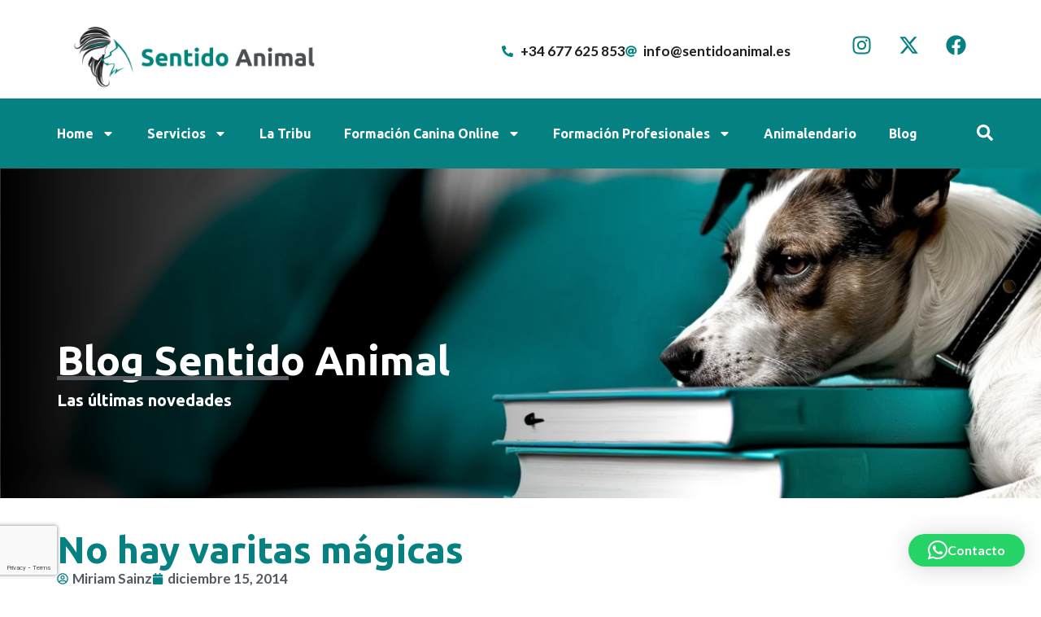

--- FILE ---
content_type: text/html; charset=UTF-8
request_url: https://www.sentidoanimal.es/no-hay-varitas-magicas/
body_size: 32218
content:
<!DOCTYPE html>
<html lang="es">
<head>
	<meta charset="UTF-8">
	<meta name='robots' content='index, follow, max-image-preview:large, max-snippet:-1, max-video-preview:-1' />
	<style>img:is([sizes="auto" i], [sizes^="auto," i]) { contain-intrinsic-size: 3000px 1500px }</style>
	<meta name="viewport" content="width=device-width, initial-scale=1">
	<!-- This site is optimized with the Yoast SEO plugin v26.2 - https://yoast.com/wordpress/plugins/seo/ -->
	<title>No hay varitas mágicas - Sentido Animal</title>
	<link rel="canonical" href="https://www.sentidoanimal.es/no-hay-varitas-magicas/" />
	<meta property="og:locale" content="es_ES" />
	<meta property="og:type" content="article" />
	<meta property="og:title" content="No hay varitas mágicas - Sentido Animal" />
	<meta property="og:description" content="Es una pena, pero lo cierto es que no existe una varita mágica para entrenar a un animal. A ninguno, por muy simple que pueda parecernos. ¡Cuántas veces habríamos tirado ... Leer más" />
	<meta property="og:url" content="https://www.sentidoanimal.es/no-hay-varitas-magicas/" />
	<meta property="og:site_name" content="Sentido Animal" />
	<meta property="article:published_time" content="2014-12-15T10:32:59+00:00" />
	<meta property="article:modified_time" content="2025-10-21T11:24:09+00:00" />
	<meta property="og:image" content="http://www.sentidoanimal.es/wp-content/uploads/2014/12/VaritaMagica.png" />
	<meta property="og:image:width" content="800" />
	<meta property="og:image:height" content="800" />
	<meta property="og:image:type" content="image/png" />
	<meta name="author" content="Miriam Sainz" />
	<meta name="twitter:card" content="summary_large_image" />
	<meta name="twitter:label1" content="Escrito por" />
	<meta name="twitter:data1" content="Miriam Sainz" />
	<meta name="twitter:label2" content="Tiempo de lectura" />
	<meta name="twitter:data2" content="3 minutos" />
	<script type="application/ld+json" class="yoast-schema-graph">{"@context":"https://schema.org","@graph":[{"@type":"Article","@id":"https://www.sentidoanimal.es/no-hay-varitas-magicas/#article","isPartOf":{"@id":"https://www.sentidoanimal.es/no-hay-varitas-magicas/"},"author":{"name":"Miriam Sainz","@id":"https://www.sentidoanimal.es/#/schema/person/c3b444b0aebddcf02b358e305a8142c9"},"headline":"No hay varitas mágicas","datePublished":"2014-12-15T10:32:59+00:00","dateModified":"2025-10-21T11:24:09+00:00","mainEntityOfPage":{"@id":"https://www.sentidoanimal.es/no-hay-varitas-magicas/"},"wordCount":643,"commentCount":0,"publisher":{"@id":"https://www.sentidoanimal.es/#organization"},"image":{"@id":"https://www.sentidoanimal.es/no-hay-varitas-magicas/#primaryimage"},"thumbnailUrl":"https://www.sentidoanimal.es/wp-content/uploads/2014/12/VaritaMagica.png","keywords":["adiestramiento en positivo","castigo","entrenamiento","entrenamiento más efectivo","modificación de conducta canina","refuerzo positivo","trabajo conjunto"],"articleSection":["modificación de conducta"],"inLanguage":"es","potentialAction":[{"@type":"CommentAction","name":"Comment","target":["https://www.sentidoanimal.es/no-hay-varitas-magicas/#respond"]}]},{"@type":"WebPage","@id":"https://www.sentidoanimal.es/no-hay-varitas-magicas/","url":"https://www.sentidoanimal.es/no-hay-varitas-magicas/","name":"No hay varitas mágicas - Sentido Animal","isPartOf":{"@id":"https://www.sentidoanimal.es/#website"},"primaryImageOfPage":{"@id":"https://www.sentidoanimal.es/no-hay-varitas-magicas/#primaryimage"},"image":{"@id":"https://www.sentidoanimal.es/no-hay-varitas-magicas/#primaryimage"},"thumbnailUrl":"https://www.sentidoanimal.es/wp-content/uploads/2014/12/VaritaMagica.png","datePublished":"2014-12-15T10:32:59+00:00","dateModified":"2025-10-21T11:24:09+00:00","breadcrumb":{"@id":"https://www.sentidoanimal.es/no-hay-varitas-magicas/#breadcrumb"},"inLanguage":"es","potentialAction":[{"@type":"ReadAction","target":["https://www.sentidoanimal.es/no-hay-varitas-magicas/"]}]},{"@type":"ImageObject","inLanguage":"es","@id":"https://www.sentidoanimal.es/no-hay-varitas-magicas/#primaryimage","url":"https://www.sentidoanimal.es/wp-content/uploads/2014/12/VaritaMagica.png","contentUrl":"https://www.sentidoanimal.es/wp-content/uploads/2014/12/VaritaMagica.png","width":800,"height":800,"caption":"Varita Magica"},{"@type":"BreadcrumbList","@id":"https://www.sentidoanimal.es/no-hay-varitas-magicas/#breadcrumb","itemListElement":[{"@type":"ListItem","position":1,"name":"Home","item":"https://www.sentidoanimal.es/"},{"@type":"ListItem","position":2,"name":"No hay varitas mágicas"}]},{"@type":"WebSite","@id":"https://www.sentidoanimal.es/#website","url":"https://www.sentidoanimal.es/","name":"Sentido Animal","description":"Centro de adiestramiento canino en positivo en Madrid","publisher":{"@id":"https://www.sentidoanimal.es/#organization"},"potentialAction":[{"@type":"SearchAction","target":{"@type":"EntryPoint","urlTemplate":"https://www.sentidoanimal.es/?s={search_term_string}"},"query-input":{"@type":"PropertyValueSpecification","valueRequired":true,"valueName":"search_term_string"}}],"inLanguage":"es"},{"@type":"Organization","@id":"https://www.sentidoanimal.es/#organization","name":"Sentido Animal","url":"https://www.sentidoanimal.es/","logo":{"@type":"ImageObject","inLanguage":"es","@id":"https://www.sentidoanimal.es/#/schema/logo/image/","url":"https://www.sentidoanimal.es/wp-content/uploads/2025/06/Logo_Sentido-Animal.jpeg","contentUrl":"https://www.sentidoanimal.es/wp-content/uploads/2025/06/Logo_Sentido-Animal.jpeg","width":1920,"height":600,"caption":"Sentido Animal"},"image":{"@id":"https://www.sentidoanimal.es/#/schema/logo/image/"}},{"@type":"Person","@id":"https://www.sentidoanimal.es/#/schema/person/c3b444b0aebddcf02b358e305a8142c9","name":"Miriam Sainz","image":{"@type":"ImageObject","inLanguage":"es","@id":"https://www.sentidoanimal.es/#/schema/person/image/","url":"https://secure.gravatar.com/avatar/9f4dbbb09e022ac4f01cb380182fa35c02eb52f3da52d7381bb903777542b282?s=96&d=mm&r=g","contentUrl":"https://secure.gravatar.com/avatar/9f4dbbb09e022ac4f01cb380182fa35c02eb52f3da52d7381bb903777542b282?s=96&d=mm&r=g","caption":"Miriam Sainz"},"description":"Técnica y Experta en Intervenciones Asistidas con Animales, Educadora Canina especialista en conducta y entrenadora multiespecie. Integradora Social. CEO de Sentido Animal.","url":"https://www.sentidoanimal.es/author/miriam/"}]}</script>
	<!-- / Yoast SEO plugin. -->


<link rel='dns-prefetch' href='//www.googletagmanager.com' />
<link href='https://fonts.gstatic.com' crossorigin rel='preconnect' />
<link href='https://fonts.googleapis.com' crossorigin rel='preconnect' />
<link rel="alternate" type="application/rss+xml" title="Sentido Animal &raquo; Feed" href="https://www.sentidoanimal.es/feed/" />
<link rel="alternate" type="application/rss+xml" title="Sentido Animal &raquo; Feed de los comentarios" href="https://www.sentidoanimal.es/comments/feed/" />
<link rel="alternate" type="text/calendar" title="Sentido Animal &raquo; iCal Feed" href="https://www.sentidoanimal.es/animalendario/?ical=1" />
<link rel="alternate" type="application/rss+xml" title="Sentido Animal &raquo; Comentario No hay varitas mágicas del feed" href="https://www.sentidoanimal.es/no-hay-varitas-magicas/feed/" />
<script>
window._wpemojiSettings = {"baseUrl":"https:\/\/s.w.org\/images\/core\/emoji\/16.0.1\/72x72\/","ext":".png","svgUrl":"https:\/\/s.w.org\/images\/core\/emoji\/16.0.1\/svg\/","svgExt":".svg","source":{"concatemoji":"https:\/\/www.sentidoanimal.es\/wp-includes\/js\/wp-emoji-release.min.js?ver=6.8.3"}};
/*! This file is auto-generated */
!function(s,n){var o,i,e;function c(e){try{var t={supportTests:e,timestamp:(new Date).valueOf()};sessionStorage.setItem(o,JSON.stringify(t))}catch(e){}}function p(e,t,n){e.clearRect(0,0,e.canvas.width,e.canvas.height),e.fillText(t,0,0);var t=new Uint32Array(e.getImageData(0,0,e.canvas.width,e.canvas.height).data),a=(e.clearRect(0,0,e.canvas.width,e.canvas.height),e.fillText(n,0,0),new Uint32Array(e.getImageData(0,0,e.canvas.width,e.canvas.height).data));return t.every(function(e,t){return e===a[t]})}function u(e,t){e.clearRect(0,0,e.canvas.width,e.canvas.height),e.fillText(t,0,0);for(var n=e.getImageData(16,16,1,1),a=0;a<n.data.length;a++)if(0!==n.data[a])return!1;return!0}function f(e,t,n,a){switch(t){case"flag":return n(e,"\ud83c\udff3\ufe0f\u200d\u26a7\ufe0f","\ud83c\udff3\ufe0f\u200b\u26a7\ufe0f")?!1:!n(e,"\ud83c\udde8\ud83c\uddf6","\ud83c\udde8\u200b\ud83c\uddf6")&&!n(e,"\ud83c\udff4\udb40\udc67\udb40\udc62\udb40\udc65\udb40\udc6e\udb40\udc67\udb40\udc7f","\ud83c\udff4\u200b\udb40\udc67\u200b\udb40\udc62\u200b\udb40\udc65\u200b\udb40\udc6e\u200b\udb40\udc67\u200b\udb40\udc7f");case"emoji":return!a(e,"\ud83e\udedf")}return!1}function g(e,t,n,a){var r="undefined"!=typeof WorkerGlobalScope&&self instanceof WorkerGlobalScope?new OffscreenCanvas(300,150):s.createElement("canvas"),o=r.getContext("2d",{willReadFrequently:!0}),i=(o.textBaseline="top",o.font="600 32px Arial",{});return e.forEach(function(e){i[e]=t(o,e,n,a)}),i}function t(e){var t=s.createElement("script");t.src=e,t.defer=!0,s.head.appendChild(t)}"undefined"!=typeof Promise&&(o="wpEmojiSettingsSupports",i=["flag","emoji"],n.supports={everything:!0,everythingExceptFlag:!0},e=new Promise(function(e){s.addEventListener("DOMContentLoaded",e,{once:!0})}),new Promise(function(t){var n=function(){try{var e=JSON.parse(sessionStorage.getItem(o));if("object"==typeof e&&"number"==typeof e.timestamp&&(new Date).valueOf()<e.timestamp+604800&&"object"==typeof e.supportTests)return e.supportTests}catch(e){}return null}();if(!n){if("undefined"!=typeof Worker&&"undefined"!=typeof OffscreenCanvas&&"undefined"!=typeof URL&&URL.createObjectURL&&"undefined"!=typeof Blob)try{var e="postMessage("+g.toString()+"("+[JSON.stringify(i),f.toString(),p.toString(),u.toString()].join(",")+"));",a=new Blob([e],{type:"text/javascript"}),r=new Worker(URL.createObjectURL(a),{name:"wpTestEmojiSupports"});return void(r.onmessage=function(e){c(n=e.data),r.terminate(),t(n)})}catch(e){}c(n=g(i,f,p,u))}t(n)}).then(function(e){for(var t in e)n.supports[t]=e[t],n.supports.everything=n.supports.everything&&n.supports[t],"flag"!==t&&(n.supports.everythingExceptFlag=n.supports.everythingExceptFlag&&n.supports[t]);n.supports.everythingExceptFlag=n.supports.everythingExceptFlag&&!n.supports.flag,n.DOMReady=!1,n.readyCallback=function(){n.DOMReady=!0}}).then(function(){return e}).then(function(){var e;n.supports.everything||(n.readyCallback(),(e=n.source||{}).concatemoji?t(e.concatemoji):e.wpemoji&&e.twemoji&&(t(e.twemoji),t(e.wpemoji)))}))}((window,document),window._wpemojiSettings);
</script>
<style id='wp-emoji-styles-inline-css'>

	img.wp-smiley, img.emoji {
		display: inline !important;
		border: none !important;
		box-shadow: none !important;
		height: 1em !important;
		width: 1em !important;
		margin: 0 0.07em !important;
		vertical-align: -0.1em !important;
		background: none !important;
		padding: 0 !important;
	}
</style>
<link rel='stylesheet' id='wp-block-library-css' href='https://www.sentidoanimal.es/wp-includes/css/dist/block-library/style.min.css?ver=6.8.3' media='all' />
<style id='classic-theme-styles-inline-css'>
/*! This file is auto-generated */
.wp-block-button__link{color:#fff;background-color:#32373c;border-radius:9999px;box-shadow:none;text-decoration:none;padding:calc(.667em + 2px) calc(1.333em + 2px);font-size:1.125em}.wp-block-file__button{background:#32373c;color:#fff;text-decoration:none}
</style>
<style id='global-styles-inline-css'>
:root{--wp--preset--aspect-ratio--square: 1;--wp--preset--aspect-ratio--4-3: 4/3;--wp--preset--aspect-ratio--3-4: 3/4;--wp--preset--aspect-ratio--3-2: 3/2;--wp--preset--aspect-ratio--2-3: 2/3;--wp--preset--aspect-ratio--16-9: 16/9;--wp--preset--aspect-ratio--9-16: 9/16;--wp--preset--color--black: #000000;--wp--preset--color--cyan-bluish-gray: #abb8c3;--wp--preset--color--white: #ffffff;--wp--preset--color--pale-pink: #f78da7;--wp--preset--color--vivid-red: #cf2e2e;--wp--preset--color--luminous-vivid-orange: #ff6900;--wp--preset--color--luminous-vivid-amber: #fcb900;--wp--preset--color--light-green-cyan: #7bdcb5;--wp--preset--color--vivid-green-cyan: #00d084;--wp--preset--color--pale-cyan-blue: #8ed1fc;--wp--preset--color--vivid-cyan-blue: #0693e3;--wp--preset--color--vivid-purple: #9b51e0;--wp--preset--color--contrast: var(--contrast);--wp--preset--color--contrast-2: var(--contrast-2);--wp--preset--color--contrast-3: var(--contrast-3);--wp--preset--color--base: var(--base);--wp--preset--color--base-2: var(--base-2);--wp--preset--color--base-3: var(--base-3);--wp--preset--gradient--vivid-cyan-blue-to-vivid-purple: linear-gradient(135deg,rgba(6,147,227,1) 0%,rgb(155,81,224) 100%);--wp--preset--gradient--light-green-cyan-to-vivid-green-cyan: linear-gradient(135deg,rgb(122,220,180) 0%,rgb(0,208,130) 100%);--wp--preset--gradient--luminous-vivid-amber-to-luminous-vivid-orange: linear-gradient(135deg,rgba(252,185,0,1) 0%,rgba(255,105,0,1) 100%);--wp--preset--gradient--luminous-vivid-orange-to-vivid-red: linear-gradient(135deg,rgba(255,105,0,1) 0%,rgb(207,46,46) 100%);--wp--preset--gradient--very-light-gray-to-cyan-bluish-gray: linear-gradient(135deg,rgb(238,238,238) 0%,rgb(169,184,195) 100%);--wp--preset--gradient--cool-to-warm-spectrum: linear-gradient(135deg,rgb(74,234,220) 0%,rgb(151,120,209) 20%,rgb(207,42,186) 40%,rgb(238,44,130) 60%,rgb(251,105,98) 80%,rgb(254,248,76) 100%);--wp--preset--gradient--blush-light-purple: linear-gradient(135deg,rgb(255,206,236) 0%,rgb(152,150,240) 100%);--wp--preset--gradient--blush-bordeaux: linear-gradient(135deg,rgb(254,205,165) 0%,rgb(254,45,45) 50%,rgb(107,0,62) 100%);--wp--preset--gradient--luminous-dusk: linear-gradient(135deg,rgb(255,203,112) 0%,rgb(199,81,192) 50%,rgb(65,88,208) 100%);--wp--preset--gradient--pale-ocean: linear-gradient(135deg,rgb(255,245,203) 0%,rgb(182,227,212) 50%,rgb(51,167,181) 100%);--wp--preset--gradient--electric-grass: linear-gradient(135deg,rgb(202,248,128) 0%,rgb(113,206,126) 100%);--wp--preset--gradient--midnight: linear-gradient(135deg,rgb(2,3,129) 0%,rgb(40,116,252) 100%);--wp--preset--font-size--small: 13px;--wp--preset--font-size--medium: 20px;--wp--preset--font-size--large: 36px;--wp--preset--font-size--x-large: 42px;--wp--preset--spacing--20: 0.44rem;--wp--preset--spacing--30: 0.67rem;--wp--preset--spacing--40: 1rem;--wp--preset--spacing--50: 1.5rem;--wp--preset--spacing--60: 2.25rem;--wp--preset--spacing--70: 3.38rem;--wp--preset--spacing--80: 5.06rem;--wp--preset--shadow--natural: 6px 6px 9px rgba(0, 0, 0, 0.2);--wp--preset--shadow--deep: 12px 12px 50px rgba(0, 0, 0, 0.4);--wp--preset--shadow--sharp: 6px 6px 0px rgba(0, 0, 0, 0.2);--wp--preset--shadow--outlined: 6px 6px 0px -3px rgba(255, 255, 255, 1), 6px 6px rgba(0, 0, 0, 1);--wp--preset--shadow--crisp: 6px 6px 0px rgba(0, 0, 0, 1);}:where(.is-layout-flex){gap: 0.5em;}:where(.is-layout-grid){gap: 0.5em;}body .is-layout-flex{display: flex;}.is-layout-flex{flex-wrap: wrap;align-items: center;}.is-layout-flex > :is(*, div){margin: 0;}body .is-layout-grid{display: grid;}.is-layout-grid > :is(*, div){margin: 0;}:where(.wp-block-columns.is-layout-flex){gap: 2em;}:where(.wp-block-columns.is-layout-grid){gap: 2em;}:where(.wp-block-post-template.is-layout-flex){gap: 1.25em;}:where(.wp-block-post-template.is-layout-grid){gap: 1.25em;}.has-black-color{color: var(--wp--preset--color--black) !important;}.has-cyan-bluish-gray-color{color: var(--wp--preset--color--cyan-bluish-gray) !important;}.has-white-color{color: var(--wp--preset--color--white) !important;}.has-pale-pink-color{color: var(--wp--preset--color--pale-pink) !important;}.has-vivid-red-color{color: var(--wp--preset--color--vivid-red) !important;}.has-luminous-vivid-orange-color{color: var(--wp--preset--color--luminous-vivid-orange) !important;}.has-luminous-vivid-amber-color{color: var(--wp--preset--color--luminous-vivid-amber) !important;}.has-light-green-cyan-color{color: var(--wp--preset--color--light-green-cyan) !important;}.has-vivid-green-cyan-color{color: var(--wp--preset--color--vivid-green-cyan) !important;}.has-pale-cyan-blue-color{color: var(--wp--preset--color--pale-cyan-blue) !important;}.has-vivid-cyan-blue-color{color: var(--wp--preset--color--vivid-cyan-blue) !important;}.has-vivid-purple-color{color: var(--wp--preset--color--vivid-purple) !important;}.has-black-background-color{background-color: var(--wp--preset--color--black) !important;}.has-cyan-bluish-gray-background-color{background-color: var(--wp--preset--color--cyan-bluish-gray) !important;}.has-white-background-color{background-color: var(--wp--preset--color--white) !important;}.has-pale-pink-background-color{background-color: var(--wp--preset--color--pale-pink) !important;}.has-vivid-red-background-color{background-color: var(--wp--preset--color--vivid-red) !important;}.has-luminous-vivid-orange-background-color{background-color: var(--wp--preset--color--luminous-vivid-orange) !important;}.has-luminous-vivid-amber-background-color{background-color: var(--wp--preset--color--luminous-vivid-amber) !important;}.has-light-green-cyan-background-color{background-color: var(--wp--preset--color--light-green-cyan) !important;}.has-vivid-green-cyan-background-color{background-color: var(--wp--preset--color--vivid-green-cyan) !important;}.has-pale-cyan-blue-background-color{background-color: var(--wp--preset--color--pale-cyan-blue) !important;}.has-vivid-cyan-blue-background-color{background-color: var(--wp--preset--color--vivid-cyan-blue) !important;}.has-vivid-purple-background-color{background-color: var(--wp--preset--color--vivid-purple) !important;}.has-black-border-color{border-color: var(--wp--preset--color--black) !important;}.has-cyan-bluish-gray-border-color{border-color: var(--wp--preset--color--cyan-bluish-gray) !important;}.has-white-border-color{border-color: var(--wp--preset--color--white) !important;}.has-pale-pink-border-color{border-color: var(--wp--preset--color--pale-pink) !important;}.has-vivid-red-border-color{border-color: var(--wp--preset--color--vivid-red) !important;}.has-luminous-vivid-orange-border-color{border-color: var(--wp--preset--color--luminous-vivid-orange) !important;}.has-luminous-vivid-amber-border-color{border-color: var(--wp--preset--color--luminous-vivid-amber) !important;}.has-light-green-cyan-border-color{border-color: var(--wp--preset--color--light-green-cyan) !important;}.has-vivid-green-cyan-border-color{border-color: var(--wp--preset--color--vivid-green-cyan) !important;}.has-pale-cyan-blue-border-color{border-color: var(--wp--preset--color--pale-cyan-blue) !important;}.has-vivid-cyan-blue-border-color{border-color: var(--wp--preset--color--vivid-cyan-blue) !important;}.has-vivid-purple-border-color{border-color: var(--wp--preset--color--vivid-purple) !important;}.has-vivid-cyan-blue-to-vivid-purple-gradient-background{background: var(--wp--preset--gradient--vivid-cyan-blue-to-vivid-purple) !important;}.has-light-green-cyan-to-vivid-green-cyan-gradient-background{background: var(--wp--preset--gradient--light-green-cyan-to-vivid-green-cyan) !important;}.has-luminous-vivid-amber-to-luminous-vivid-orange-gradient-background{background: var(--wp--preset--gradient--luminous-vivid-amber-to-luminous-vivid-orange) !important;}.has-luminous-vivid-orange-to-vivid-red-gradient-background{background: var(--wp--preset--gradient--luminous-vivid-orange-to-vivid-red) !important;}.has-very-light-gray-to-cyan-bluish-gray-gradient-background{background: var(--wp--preset--gradient--very-light-gray-to-cyan-bluish-gray) !important;}.has-cool-to-warm-spectrum-gradient-background{background: var(--wp--preset--gradient--cool-to-warm-spectrum) !important;}.has-blush-light-purple-gradient-background{background: var(--wp--preset--gradient--blush-light-purple) !important;}.has-blush-bordeaux-gradient-background{background: var(--wp--preset--gradient--blush-bordeaux) !important;}.has-luminous-dusk-gradient-background{background: var(--wp--preset--gradient--luminous-dusk) !important;}.has-pale-ocean-gradient-background{background: var(--wp--preset--gradient--pale-ocean) !important;}.has-electric-grass-gradient-background{background: var(--wp--preset--gradient--electric-grass) !important;}.has-midnight-gradient-background{background: var(--wp--preset--gradient--midnight) !important;}.has-small-font-size{font-size: var(--wp--preset--font-size--small) !important;}.has-medium-font-size{font-size: var(--wp--preset--font-size--medium) !important;}.has-large-font-size{font-size: var(--wp--preset--font-size--large) !important;}.has-x-large-font-size{font-size: var(--wp--preset--font-size--x-large) !important;}
:where(.wp-block-post-template.is-layout-flex){gap: 1.25em;}:where(.wp-block-post-template.is-layout-grid){gap: 1.25em;}
:where(.wp-block-columns.is-layout-flex){gap: 2em;}:where(.wp-block-columns.is-layout-grid){gap: 2em;}
:root :where(.wp-block-pullquote){font-size: 1.5em;line-height: 1.6;}
</style>
<link rel='stylesheet' id='tribe-events-v2-single-skeleton-css' href='https://www.sentidoanimal.es/wp-content/plugins/the-events-calendar/build/css/tribe-events-single-skeleton.css?ver=6.15.10' media='all' />
<link rel='stylesheet' id='tribe-events-v2-single-skeleton-full-css' href='https://www.sentidoanimal.es/wp-content/plugins/the-events-calendar/build/css/tribe-events-single-full.css?ver=6.15.10' media='all' />
<link rel='stylesheet' id='tec-events-elementor-widgets-base-styles-css' href='https://www.sentidoanimal.es/wp-content/plugins/the-events-calendar/build/css/integrations/plugins/elementor/widgets/widget-base.css?ver=6.15.10' media='all' />
<link rel='stylesheet' id='cmplz-general-css' href='https://www.sentidoanimal.es/wp-content/plugins/complianz-gdpr/assets/css/cookieblocker.min.css?ver=1762162079' media='all' />
<link rel='stylesheet' id='generate-comments-css' href='https://www.sentidoanimal.es/wp-content/themes/generatepress/assets/css/components/comments.min.css?ver=3.6.0' media='all' />
<link rel='stylesheet' id='generate-style-css' href='https://www.sentidoanimal.es/wp-content/themes/generatepress/assets/css/main.min.css?ver=3.6.0' media='all' />
<style id='generate-style-inline-css'>
body{background-color:var(--base-3);color:var(--contrast);}a{color:#068181;}a{text-decoration:underline;}.entry-title a, .site-branding a, a.button, .wp-block-button__link, .main-navigation a{text-decoration:none;}a:hover, a:focus, a:active{color:var(--contrast);}.wp-block-group__inner-container{max-width:1200px;margin-left:auto;margin-right:auto;}.site-header .header-image{width:290px;}:root{--contrast:#222222;--contrast-2:#575760;--contrast-3:#b2b2be;--base:#f0f0f0;--base-2:#f7f8f9;--base-3:#ffffff;}:root .has-contrast-color{color:var(--contrast);}:root .has-contrast-background-color{background-color:var(--contrast);}:root .has-contrast-2-color{color:var(--contrast-2);}:root .has-contrast-2-background-color{background-color:var(--contrast-2);}:root .has-contrast-3-color{color:var(--contrast-3);}:root .has-contrast-3-background-color{background-color:var(--contrast-3);}:root .has-base-color{color:var(--base);}:root .has-base-background-color{background-color:var(--base);}:root .has-base-2-color{color:var(--base-2);}:root .has-base-2-background-color{background-color:var(--base-2);}:root .has-base-3-color{color:var(--base-3);}:root .has-base-3-background-color{background-color:var(--base-3);}.top-bar{background-color:#636363;color:#ffffff;}.top-bar a{color:#ffffff;}.top-bar a:hover{color:#303030;}.site-header{background-color:var(--base-3);}.main-title a,.main-title a:hover{color:var(--contrast);}.site-description{color:var(--contrast-2);}.mobile-menu-control-wrapper .menu-toggle,.mobile-menu-control-wrapper .menu-toggle:hover,.mobile-menu-control-wrapper .menu-toggle:focus,.has-inline-mobile-toggle #site-navigation.toggled{background-color:rgba(0, 0, 0, 0.02);}.main-navigation,.main-navigation ul ul{background-color:var(--base-3);}.main-navigation .main-nav ul li a, .main-navigation .menu-toggle, .main-navigation .menu-bar-items{color:var(--contrast);}.main-navigation .main-nav ul li:not([class*="current-menu-"]):hover > a, .main-navigation .main-nav ul li:not([class*="current-menu-"]):focus > a, .main-navigation .main-nav ul li.sfHover:not([class*="current-menu-"]) > a, .main-navigation .menu-bar-item:hover > a, .main-navigation .menu-bar-item.sfHover > a{color:#D9F2F2;}button.menu-toggle:hover,button.menu-toggle:focus{color:var(--contrast);}.main-navigation .main-nav ul li[class*="current-menu-"] > a{color:#D9F2F2;}.navigation-search input[type="search"],.navigation-search input[type="search"]:active, .navigation-search input[type="search"]:focus, .main-navigation .main-nav ul li.search-item.active > a, .main-navigation .menu-bar-items .search-item.active > a{color:#D9F2F2;}.main-navigation ul ul{background-color:var(--base);}.separate-containers .inside-article, .separate-containers .comments-area, .separate-containers .page-header, .one-container .container, .separate-containers .paging-navigation, .inside-page-header{background-color:var(--base-3);}.entry-title a{color:var(--contrast);}.entry-title a:hover{color:var(--contrast-2);}.entry-meta{color:var(--contrast-2);}.sidebar .widget{background-color:var(--base-3);}.footer-widgets{background-color:var(--base-3);}.site-info{background-color:var(--base-3);}input[type="text"],input[type="email"],input[type="url"],input[type="password"],input[type="search"],input[type="tel"],input[type="number"],textarea,select{color:var(--contrast);background-color:var(--base-2);border-color:var(--base);}input[type="text"]:focus,input[type="email"]:focus,input[type="url"]:focus,input[type="password"]:focus,input[type="search"]:focus,input[type="tel"]:focus,input[type="number"]:focus,textarea:focus,select:focus{color:var(--contrast);background-color:var(--base-2);border-color:var(--contrast-3);}button,html input[type="button"],input[type="reset"],input[type="submit"],a.button,a.wp-block-button__link:not(.has-background){color:#ffffff;background-color:#55555e;}button:hover,html input[type="button"]:hover,input[type="reset"]:hover,input[type="submit"]:hover,a.button:hover,button:focus,html input[type="button"]:focus,input[type="reset"]:focus,input[type="submit"]:focus,a.button:focus,a.wp-block-button__link:not(.has-background):active,a.wp-block-button__link:not(.has-background):focus,a.wp-block-button__link:not(.has-background):hover{color:#ffffff;background-color:#3f4047;}a.generate-back-to-top{background-color:rgba( 0,0,0,0.4 );color:#ffffff;}a.generate-back-to-top:hover,a.generate-back-to-top:focus{background-color:rgba( 0,0,0,0.6 );color:#ffffff;}:root{--gp-search-modal-bg-color:var(--base-3);--gp-search-modal-text-color:var(--contrast);--gp-search-modal-overlay-bg-color:rgba(0,0,0,0.2);}@media (max-width:768px){.main-navigation .menu-bar-item:hover > a, .main-navigation .menu-bar-item.sfHover > a{background:none;color:var(--contrast);}}.nav-below-header .main-navigation .inside-navigation.grid-container, .nav-above-header .main-navigation .inside-navigation.grid-container{padding:0px 20px 0px 20px;}.site-main .wp-block-group__inner-container{padding:40px;}.separate-containers .paging-navigation{padding-top:20px;padding-bottom:20px;}.entry-content .alignwide, body:not(.no-sidebar) .entry-content .alignfull{margin-left:-40px;width:calc(100% + 80px);max-width:calc(100% + 80px);}.rtl .menu-item-has-children .dropdown-menu-toggle{padding-left:20px;}.rtl .main-navigation .main-nav ul li.menu-item-has-children > a{padding-right:20px;}@media (max-width:768px){.separate-containers .inside-article, .separate-containers .comments-area, .separate-containers .page-header, .separate-containers .paging-navigation, .one-container .site-content, .inside-page-header{padding:30px;}.site-main .wp-block-group__inner-container{padding:30px;}.inside-top-bar{padding-right:30px;padding-left:30px;}.inside-header{padding-right:30px;padding-left:30px;}.widget-area .widget{padding-top:30px;padding-right:30px;padding-bottom:30px;padding-left:30px;}.footer-widgets-container{padding-top:30px;padding-right:30px;padding-bottom:30px;padding-left:30px;}.inside-site-info{padding-right:30px;padding-left:30px;}.entry-content .alignwide, body:not(.no-sidebar) .entry-content .alignfull{margin-left:-30px;width:calc(100% + 60px);max-width:calc(100% + 60px);}.one-container .site-main .paging-navigation{margin-bottom:20px;}}/* End cached CSS */.is-right-sidebar{width:30%;}.is-left-sidebar{width:30%;}.site-content .content-area{width:100%;}@media (max-width:768px){.main-navigation .menu-toggle,.sidebar-nav-mobile:not(#sticky-placeholder){display:block;}.main-navigation ul,.gen-sidebar-nav,.main-navigation:not(.slideout-navigation):not(.toggled) .main-nav > ul,.has-inline-mobile-toggle #site-navigation .inside-navigation > *:not(.navigation-search):not(.main-nav){display:none;}.nav-align-right .inside-navigation,.nav-align-center .inside-navigation{justify-content:space-between;}.has-inline-mobile-toggle .mobile-menu-control-wrapper{display:flex;flex-wrap:wrap;}.has-inline-mobile-toggle .inside-header{flex-direction:row;text-align:left;flex-wrap:wrap;}.has-inline-mobile-toggle .header-widget,.has-inline-mobile-toggle #site-navigation{flex-basis:100%;}.nav-float-left .has-inline-mobile-toggle #site-navigation{order:10;}}
.elementor-template-full-width .site-content{display:block;}
.dynamic-author-image-rounded{border-radius:100%;}.dynamic-featured-image, .dynamic-author-image{vertical-align:middle;}.one-container.blog .dynamic-content-template:not(:last-child), .one-container.archive .dynamic-content-template:not(:last-child){padding-bottom:0px;}.dynamic-entry-excerpt > p:last-child{margin-bottom:0px;}
</style>
<link rel='stylesheet' id='generate-google-fonts-css' href='https://fonts.googleapis.com/css?family=Ubuntu%3A300%2C300italic%2Cregular%2Citalic%2C500%2C500italic%2C700%2C700italic%7CLato%3A100%2C100italic%2C300%2C300italic%2Cregular%2Citalic%2C700%2C700italic%2C900%2C900italic&#038;display=auto&#038;ver=3.6.0' media='all' />
<link rel='stylesheet' id='elementor-frontend-css' href='https://www.sentidoanimal.es/wp-content/plugins/elementor/assets/css/frontend.min.css?ver=3.32.5' media='all' />
<link rel='stylesheet' id='widget-search-css' href='https://www.sentidoanimal.es/wp-content/plugins/elementor-pro/assets/css/widget-search.min.css?ver=3.32.3' media='all' />
<link rel='stylesheet' id='e-popup-css' href='https://www.sentidoanimal.es/wp-content/plugins/elementor-pro/assets/css/conditionals/popup.min.css?ver=3.32.3' media='all' />
<link rel='stylesheet' id='widget-heading-css' href='https://www.sentidoanimal.es/wp-content/plugins/elementor/assets/css/widget-heading.min.css?ver=3.32.5' media='all' />
<link rel='stylesheet' id='widget-form-css' href='https://www.sentidoanimal.es/wp-content/plugins/elementor-pro/assets/css/widget-form.min.css?ver=3.32.3' media='all' />
<link rel='stylesheet' id='widget-image-css' href='https://www.sentidoanimal.es/wp-content/plugins/elementor/assets/css/widget-image.min.css?ver=3.32.5' media='all' />
<link rel='stylesheet' id='widget-icon-list-css' href='https://www.sentidoanimal.es/wp-content/plugins/elementor/assets/css/widget-icon-list.min.css?ver=3.32.5' media='all' />
<link rel='stylesheet' id='widget-social-icons-css' href='https://www.sentidoanimal.es/wp-content/plugins/elementor/assets/css/widget-social-icons.min.css?ver=3.32.5' media='all' />
<link rel='stylesheet' id='e-apple-webkit-css' href='https://www.sentidoanimal.es/wp-content/plugins/elementor/assets/css/conditionals/apple-webkit.min.css?ver=3.32.5' media='all' />
<link rel='stylesheet' id='widget-nav-menu-css' href='https://www.sentidoanimal.es/wp-content/plugins/elementor-pro/assets/css/widget-nav-menu.min.css?ver=3.32.3' media='all' />
<link rel='stylesheet' id='e-sticky-css' href='https://www.sentidoanimal.es/wp-content/plugins/elementor-pro/assets/css/modules/sticky.min.css?ver=3.32.3' media='all' />
<link rel='stylesheet' id='e-animation-zoomIn-css' href='https://www.sentidoanimal.es/wp-content/plugins/elementor/assets/lib/animations/styles/zoomIn.min.css?ver=3.32.5' media='all' />
<link rel='stylesheet' id='e-animation-shrink-css' href='https://www.sentidoanimal.es/wp-content/plugins/elementor/assets/lib/animations/styles/e-animation-shrink.min.css?ver=3.32.5' media='all' />
<link rel='stylesheet' id='widget-spacer-css' href='https://www.sentidoanimal.es/wp-content/plugins/elementor/assets/css/widget-spacer.min.css?ver=3.32.5' media='all' />
<link rel='stylesheet' id='widget-divider-css' href='https://www.sentidoanimal.es/wp-content/plugins/elementor/assets/css/widget-divider.min.css?ver=3.32.5' media='all' />
<link rel='stylesheet' id='widget-post-info-css' href='https://www.sentidoanimal.es/wp-content/plugins/elementor-pro/assets/css/widget-post-info.min.css?ver=3.32.3' media='all' />
<link rel='stylesheet' id='widget-author-box-css' href='https://www.sentidoanimal.es/wp-content/plugins/elementor-pro/assets/css/widget-author-box.min.css?ver=3.32.3' media='all' />
<link rel='stylesheet' id='widget-posts-css' href='https://www.sentidoanimal.es/wp-content/plugins/elementor-pro/assets/css/widget-posts.min.css?ver=3.32.3' media='all' />
<link rel='stylesheet' id='e-animation-fadeInDown-css' href='https://www.sentidoanimal.es/wp-content/plugins/elementor/assets/lib/animations/styles/fadeInDown.min.css?ver=3.32.5' media='all' />
<link rel='stylesheet' id='elementor-post-8-css' href='https://www.sentidoanimal.es/wp-content/uploads/elementor/css/post-8.css?ver=1765989389' media='all' />
<link rel='stylesheet' id='elementor-post-20582-css' href='https://www.sentidoanimal.es/wp-content/uploads/elementor/css/post-20582.css?ver=1765989389' media='all' />
<link rel='stylesheet' id='elementor-post-20403-css' href='https://www.sentidoanimal.es/wp-content/uploads/elementor/css/post-20403.css?ver=1765989389' media='all' />
<link rel='stylesheet' id='elementor-post-111-css' href='https://www.sentidoanimal.es/wp-content/uploads/elementor/css/post-111.css?ver=1765989389' media='all' />
<link rel='stylesheet' id='elementor-post-122-css' href='https://www.sentidoanimal.es/wp-content/uploads/elementor/css/post-122.css?ver=1765989390' media='all' />
<link rel='stylesheet' id='elementor-post-16946-css' href='https://www.sentidoanimal.es/wp-content/uploads/elementor/css/post-16946.css?ver=1765989401' media='all' />
<link rel='stylesheet' id='elementor-gf-local-ubuntu-css' href='http://www.sentidoanimal.es/wp-content/uploads/elementor/google-fonts/css/ubuntu.css?ver=1762777628' media='all' />
<link rel='stylesheet' id='elementor-gf-local-robotoslab-css' href='http://www.sentidoanimal.es/wp-content/uploads/elementor/google-fonts/css/robotoslab.css?ver=1762777576' media='all' />
<link rel='stylesheet' id='elementor-gf-local-lato-css' href='http://www.sentidoanimal.es/wp-content/uploads/elementor/google-fonts/css/lato.css?ver=1762777582' media='all' />
<link rel='stylesheet' id='elementor-gf-local-roboto-css' href='http://www.sentidoanimal.es/wp-content/uploads/elementor/google-fonts/css/roboto.css?ver=1762777611' media='all' />
<script src="https://www.sentidoanimal.es/wp-includes/js/jquery/jquery.min.js?ver=3.7.1" id="jquery-core-js"></script>
<script src="https://www.sentidoanimal.es/wp-includes/js/jquery/jquery-migrate.min.js?ver=3.4.1" id="jquery-migrate-js"></script>

<!-- Google tag (gtag.js) snippet added by Site Kit -->
<!-- Google Analytics snippet added by Site Kit -->
<script src="https://www.googletagmanager.com/gtag/js?id=GT-WKTCJ8P" id="google_gtagjs-js" async></script>
<script id="google_gtagjs-js-after">
window.dataLayer = window.dataLayer || [];function gtag(){dataLayer.push(arguments);}
gtag("set","linker",{"domains":["www.sentidoanimal.es"]});
gtag("js", new Date());
gtag("set", "developer_id.dZTNiMT", true);
gtag("config", "GT-WKTCJ8P");
 window._googlesitekit = window._googlesitekit || {}; window._googlesitekit.throttledEvents = []; window._googlesitekit.gtagEvent = (name, data) => { var key = JSON.stringify( { name, data } ); if ( !! window._googlesitekit.throttledEvents[ key ] ) { return; } window._googlesitekit.throttledEvents[ key ] = true; setTimeout( () => { delete window._googlesitekit.throttledEvents[ key ]; }, 5 ); gtag( "event", name, { ...data, event_source: "site-kit" } ); };
</script>
<link rel="https://api.w.org/" href="https://www.sentidoanimal.es/wp-json/" /><link rel="alternate" title="JSON" type="application/json" href="https://www.sentidoanimal.es/wp-json/wp/v2/posts/3803" /><link rel="EditURI" type="application/rsd+xml" title="RSD" href="https://www.sentidoanimal.es/xmlrpc.php?rsd" />
<meta name="generator" content="WordPress 6.8.3" />
<link rel='shortlink' href='https://www.sentidoanimal.es/?p=3803' />
<link rel="alternate" title="oEmbed (JSON)" type="application/json+oembed" href="https://www.sentidoanimal.es/wp-json/oembed/1.0/embed?url=https%3A%2F%2Fwww.sentidoanimal.es%2Fno-hay-varitas-magicas%2F" />
<link rel="alternate" title="oEmbed (XML)" type="text/xml+oembed" href="https://www.sentidoanimal.es/wp-json/oembed/1.0/embed?url=https%3A%2F%2Fwww.sentidoanimal.es%2Fno-hay-varitas-magicas%2F&#038;format=xml" />
<meta name="generator" content="Site Kit by Google 1.168.0" /><meta name="ti-site-data" content="[base64]" /><meta name="tec-api-version" content="v1"><meta name="tec-api-origin" content="https://www.sentidoanimal.es"><link rel="alternate" href="https://www.sentidoanimal.es/wp-json/tribe/events/v1/" /><link rel="pingback" href="https://www.sentidoanimal.es/xmlrpc.php">
<meta name="generator" content="Elementor 3.32.5; features: e_font_icon_svg, additional_custom_breakpoints; settings: css_print_method-external, google_font-enabled, font_display-swap">
			<style>
				.e-con.e-parent:nth-of-type(n+4):not(.e-lazyloaded):not(.e-no-lazyload),
				.e-con.e-parent:nth-of-type(n+4):not(.e-lazyloaded):not(.e-no-lazyload) * {
					background-image: none !important;
				}
				@media screen and (max-height: 1024px) {
					.e-con.e-parent:nth-of-type(n+3):not(.e-lazyloaded):not(.e-no-lazyload),
					.e-con.e-parent:nth-of-type(n+3):not(.e-lazyloaded):not(.e-no-lazyload) * {
						background-image: none !important;
					}
				}
				@media screen and (max-height: 640px) {
					.e-con.e-parent:nth-of-type(n+2):not(.e-lazyloaded):not(.e-no-lazyload),
					.e-con.e-parent:nth-of-type(n+2):not(.e-lazyloaded):not(.e-no-lazyload) * {
						background-image: none !important;
					}
				}
			</style>
			<link rel="icon" href="https://www.sentidoanimal.es/wp-content/uploads/2025/06/cropped-Favicon-Sentido-Animal-32x32.png" sizes="32x32" />
<link rel="icon" href="https://www.sentidoanimal.es/wp-content/uploads/2025/06/cropped-Favicon-Sentido-Animal-192x192.png" sizes="192x192" />
<link rel="apple-touch-icon" href="https://www.sentidoanimal.es/wp-content/uploads/2025/06/cropped-Favicon-Sentido-Animal-180x180.png" />
<meta name="msapplication-TileImage" content="https://www.sentidoanimal.es/wp-content/uploads/2025/06/cropped-Favicon-Sentido-Animal-270x270.png" />
		<style id="wp-custom-css">
			/* Contenedor principal del evento */
.tribe-events-single {
  max-width: 100% !important;
  padding: 10px !important;
  box-sizing: border-box;
}

/* Imágenes y contenido */
.tribe-events-single .tribe-events-event-meta,
.tribe-events-single .tribe-events-event-description {
  width: 100% !important;
}

/* Fechas y botones */
.tribe-events-single .tribe-events-event-meta li {
  display: block !important;
  margin-bottom: 8px;
}
body, p, span {
    font-family: 'Lato', sans-serif !important;
}

		</style>
		</head>

<body class="wp-singular post-template-default single single-post postid-3803 single-format-standard wp-custom-logo wp-embed-responsive wp-theme-generatepress tribe-no-js no-sidebar nav-float-right separate-containers header-aligned-left dropdown-hover featured-image-active elementor-default elementor-template-full-width elementor-kit-8 elementor-page-16946 full-width-content" itemtype="https://schema.org/Blog" itemscope>
	<a class="screen-reader-text skip-link" href="#content" title="Saltar al contenido">Saltar al contenido</a>		<header data-elementor-type="header" data-elementor-id="111" class="elementor elementor-111 elementor-location-header" data-elementor-post-type="elementor_library">
			<div class="elementor-element elementor-element-02aec68 elementor-hidden-mobile e-flex e-con-boxed e-con e-parent" data-id="02aec68" data-element_type="container">
					<div class="e-con-inner">
		<div class="elementor-element elementor-element-a351e13 e-con-full e-flex e-con e-child" data-id="a351e13" data-element_type="container">
				<div class="elementor-element elementor-element-89d9bdd elementor-widget elementor-widget-theme-site-logo elementor-widget-image" data-id="89d9bdd" data-element_type="widget" data-widget_type="theme-site-logo.default">
				<div class="elementor-widget-container">
											<a href="https://www.sentidoanimal.es">
			<img width="1920" height="600" src="https://www.sentidoanimal.es/wp-content/uploads/2025/06/Logo_Sentido-Animal.jpeg" class="attachment-full size-full wp-image-12" alt="" srcset="https://www.sentidoanimal.es/wp-content/uploads/2025/06/Logo_Sentido-Animal.jpeg 1920w, https://www.sentidoanimal.es/wp-content/uploads/2025/06/Logo_Sentido-Animal-300x94.jpeg 300w, https://www.sentidoanimal.es/wp-content/uploads/2025/06/Logo_Sentido-Animal-1024x320.jpeg 1024w, https://www.sentidoanimal.es/wp-content/uploads/2025/06/Logo_Sentido-Animal-768x240.jpeg 768w, https://www.sentidoanimal.es/wp-content/uploads/2025/06/Logo_Sentido-Animal-1536x480.jpeg 1536w" sizes="(max-width: 1920px) 100vw, 1920px" />				</a>
											</div>
				</div>
				</div>
		<div class="elementor-element elementor-element-63f2f78 e-con-full e-flex e-con e-child" data-id="63f2f78" data-element_type="container">
				<div class="elementor-element elementor-element-dc8eeba elementor-icon-list--layout-inline elementor-align-right elementor-list-item-link-full_width elementor-widget elementor-widget-icon-list" data-id="dc8eeba" data-element_type="widget" data-widget_type="icon-list.default">
				<div class="elementor-widget-container">
							<ul class="elementor-icon-list-items elementor-inline-items">
							<li class="elementor-icon-list-item elementor-inline-item">
											<span class="elementor-icon-list-icon">
							<svg aria-hidden="true" class="e-font-icon-svg e-fas-phone-alt" viewBox="0 0 512 512" xmlns="http://www.w3.org/2000/svg"><path d="M497.39 361.8l-112-48a24 24 0 0 0-28 6.9l-49.6 60.6A370.66 370.66 0 0 1 130.6 204.11l60.6-49.6a23.94 23.94 0 0 0 6.9-28l-48-112A24.16 24.16 0 0 0 122.6.61l-104 24A24 24 0 0 0 0 48c0 256.5 207.9 464 464 464a24 24 0 0 0 23.4-18.6l24-104a24.29 24.29 0 0 0-14.01-27.6z"></path></svg>						</span>
										<span class="elementor-icon-list-text">+34 677 625 853</span>
									</li>
								<li class="elementor-icon-list-item elementor-inline-item">
											<span class="elementor-icon-list-icon">
							<svg aria-hidden="true" class="e-font-icon-svg e-fas-at" viewBox="0 0 512 512" xmlns="http://www.w3.org/2000/svg"><path d="M256 8C118.941 8 8 118.919 8 256c0 137.059 110.919 248 248 248 48.154 0 95.342-14.14 135.408-40.223 12.005-7.815 14.625-24.288 5.552-35.372l-10.177-12.433c-7.671-9.371-21.179-11.667-31.373-5.129C325.92 429.757 291.314 440 256 440c-101.458 0-184-82.542-184-184S154.542 72 256 72c100.139 0 184 57.619 184 160 0 38.786-21.093 79.742-58.17 83.693-17.349-.454-16.91-12.857-13.476-30.024l23.433-121.11C394.653 149.75 383.308 136 368.225 136h-44.981a13.518 13.518 0 0 0-13.432 11.993l-.01.092c-14.697-17.901-40.448-21.775-59.971-21.775-74.58 0-137.831 62.234-137.831 151.46 0 65.303 36.785 105.87 96 105.87 26.984 0 57.369-15.637 74.991-38.333 9.522 34.104 40.613 34.103 70.71 34.103C462.609 379.41 504 307.798 504 232 504 95.653 394.023 8 256 8zm-21.68 304.43c-22.249 0-36.07-15.623-36.07-40.771 0-44.993 30.779-72.729 58.63-72.729 22.292 0 35.601 15.241 35.601 40.77 0 45.061-33.875 72.73-58.161 72.73z"></path></svg>						</span>
										<span class="elementor-icon-list-text">info@sentidoanimal.es</span>
									</li>
						</ul>
						</div>
				</div>
				</div>
		<div class="elementor-element elementor-element-343bdee e-flex e-con-boxed e-con e-child" data-id="343bdee" data-element_type="container">
					<div class="e-con-inner">
				<div class="elementor-element elementor-element-3e6b76e elementor-shape-circle e-grid-align-right elementor-grid-0 elementor-widget elementor-widget-social-icons" data-id="3e6b76e" data-element_type="widget" data-widget_type="social-icons.default">
				<div class="elementor-widget-container">
							<div class="elementor-social-icons-wrapper elementor-grid" role="list">
							<span class="elementor-grid-item" role="listitem">
					<a class="elementor-icon elementor-social-icon elementor-social-icon-instagram elementor-repeater-item-35c6d7c" href="https://www.instagram.com/sentidoanimal.es/" target="_blank">
						<span class="elementor-screen-only">Instagram</span>
						<svg aria-hidden="true" class="e-font-icon-svg e-fab-instagram" viewBox="0 0 448 512" xmlns="http://www.w3.org/2000/svg"><path d="M224.1 141c-63.6 0-114.9 51.3-114.9 114.9s51.3 114.9 114.9 114.9S339 319.5 339 255.9 287.7 141 224.1 141zm0 189.6c-41.1 0-74.7-33.5-74.7-74.7s33.5-74.7 74.7-74.7 74.7 33.5 74.7 74.7-33.6 74.7-74.7 74.7zm146.4-194.3c0 14.9-12 26.8-26.8 26.8-14.9 0-26.8-12-26.8-26.8s12-26.8 26.8-26.8 26.8 12 26.8 26.8zm76.1 27.2c-1.7-35.9-9.9-67.7-36.2-93.9-26.2-26.2-58-34.4-93.9-36.2-37-2.1-147.9-2.1-184.9 0-35.8 1.7-67.6 9.9-93.9 36.1s-34.4 58-36.2 93.9c-2.1 37-2.1 147.9 0 184.9 1.7 35.9 9.9 67.7 36.2 93.9s58 34.4 93.9 36.2c37 2.1 147.9 2.1 184.9 0 35.9-1.7 67.7-9.9 93.9-36.2 26.2-26.2 34.4-58 36.2-93.9 2.1-37 2.1-147.8 0-184.8zM398.8 388c-7.8 19.6-22.9 34.7-42.6 42.6-29.5 11.7-99.5 9-132.1 9s-102.7 2.6-132.1-9c-19.6-7.8-34.7-22.9-42.6-42.6-11.7-29.5-9-99.5-9-132.1s-2.6-102.7 9-132.1c7.8-19.6 22.9-34.7 42.6-42.6 29.5-11.7 99.5-9 132.1-9s102.7-2.6 132.1 9c19.6 7.8 34.7 22.9 42.6 42.6 11.7 29.5 9 99.5 9 132.1s2.7 102.7-9 132.1z"></path></svg>					</a>
				</span>
							<span class="elementor-grid-item" role="listitem">
					<a class="elementor-icon elementor-social-icon elementor-social-icon-x-twitter elementor-repeater-item-1bdd07d" href="https://x.com/sentidoanimalES" target="_blank">
						<span class="elementor-screen-only">X-twitter</span>
						<svg aria-hidden="true" class="e-font-icon-svg e-fab-x-twitter" viewBox="0 0 512 512" xmlns="http://www.w3.org/2000/svg"><path d="M389.2 48h70.6L305.6 224.2 487 464H345L233.7 318.6 106.5 464H35.8L200.7 275.5 26.8 48H172.4L272.9 180.9 389.2 48zM364.4 421.8h39.1L151.1 88h-42L364.4 421.8z"></path></svg>					</a>
				</span>
							<span class="elementor-grid-item" role="listitem">
					<a class="elementor-icon elementor-social-icon elementor-social-icon-facebook elementor-repeater-item-cd12561" href="https://www.facebook.com/SentidoAnimal.es/" target="_blank">
						<span class="elementor-screen-only">Facebook</span>
						<svg aria-hidden="true" class="e-font-icon-svg e-fab-facebook" viewBox="0 0 512 512" xmlns="http://www.w3.org/2000/svg"><path d="M504 256C504 119 393 8 256 8S8 119 8 256c0 123.78 90.69 226.38 209.25 245V327.69h-63V256h63v-54.64c0-62.15 37-96.48 93.67-96.48 27.14 0 55.52 4.84 55.52 4.84v61h-31.28c-30.8 0-40.41 19.12-40.41 38.73V256h68.78l-11 71.69h-57.78V501C413.31 482.38 504 379.78 504 256z"></path></svg>					</a>
				</span>
					</div>
						</div>
				</div>
					</div>
				</div>
					</div>
				</div>
		<div class="elementor-element elementor-element-e53e504 elementor-hidden-mobile e-flex e-con-boxed e-con e-parent" data-id="e53e504" data-element_type="container" data-settings="{&quot;background_background&quot;:&quot;classic&quot;}">
					<div class="e-con-inner">
		<div class="elementor-element elementor-element-00446d9 e-flex e-con-boxed e-con e-child" data-id="00446d9" data-element_type="container">
					<div class="e-con-inner">
				<div class="elementor-element elementor-element-bce85d1 elementor-nav-menu--dropdown-tablet elementor-nav-menu__text-align-aside elementor-nav-menu--toggle elementor-nav-menu--burger elementor-widget elementor-widget-nav-menu" data-id="bce85d1" data-element_type="widget" data-settings="{&quot;layout&quot;:&quot;horizontal&quot;,&quot;submenu_icon&quot;:{&quot;value&quot;:&quot;&lt;svg aria-hidden=\&quot;true\&quot; class=\&quot;e-font-icon-svg e-fas-caret-down\&quot; viewBox=\&quot;0 0 320 512\&quot; xmlns=\&quot;http:\/\/www.w3.org\/2000\/svg\&quot;&gt;&lt;path d=\&quot;M31.3 192h257.3c17.8 0 26.7 21.5 14.1 34.1L174.1 354.8c-7.8 7.8-20.5 7.8-28.3 0L17.2 226.1C4.6 213.5 13.5 192 31.3 192z\&quot;&gt;&lt;\/path&gt;&lt;\/svg&gt;&quot;,&quot;library&quot;:&quot;fa-solid&quot;},&quot;toggle&quot;:&quot;burger&quot;}" data-widget_type="nav-menu.default">
				<div class="elementor-widget-container">
								<nav aria-label="Menú" class="elementor-nav-menu--main elementor-nav-menu__container elementor-nav-menu--layout-horizontal e--pointer-underline e--animation-fade">
				<ul id="menu-1-bce85d1" class="elementor-nav-menu"><li class="menu-item menu-item-type-post_type menu-item-object-page menu-item-home menu-item-has-children menu-item-88"><a href="https://www.sentidoanimal.es/" class="elementor-item">Home</a>
<ul class="sub-menu elementor-nav-menu--dropdown">
	<li class="menu-item menu-item-type-post_type menu-item-object-page menu-item-108"><a href="https://www.sentidoanimal.es/quienes-somos/" class="elementor-sub-item">Quiénes somos</a></li>
	<li class="menu-item menu-item-type-post_type menu-item-object-page menu-item-107"><a href="https://www.sentidoanimal.es/nuestra-filosofia/" class="elementor-sub-item">Nuestra Filosofía</a></li>
	<li class="menu-item menu-item-type-post_type menu-item-object-page menu-item-105"><a href="https://www.sentidoanimal.es/fundacion-sentido-animal/" class="elementor-sub-item">Fundación Sentido Animal</a></li>
</ul>
</li>
<li class="menu-item menu-item-type-custom menu-item-object-custom menu-item-has-children menu-item-110"><a href="#" class="elementor-item elementor-item-anchor">Servicios</a>
<ul class="sub-menu elementor-nav-menu--dropdown">
	<li class="menu-item menu-item-type-custom menu-item-object-custom menu-item-has-children menu-item-16097"><a href="https://www.sentidoanimal.es/escuela-de-perros/" class="elementor-sub-item">Perros</a>
	<ul class="sub-menu elementor-nav-menu--dropdown">
		<li class="menu-item menu-item-type-post_type menu-item-object-page menu-item-has-children menu-item-96"><a href="https://www.sentidoanimal.es/escuela-de-perros/adiestramiento-canino/" class="elementor-sub-item">Adiestramiento canino</a>
		<ul class="sub-menu elementor-nav-menu--dropdown">
			<li class="menu-item menu-item-type-post_type menu-item-object-page menu-item-16200"><a href="https://www.sentidoanimal.es/escuela-de-perros/adiestramiento-canino/adiestramiento-canino-a-domicilio-madrid/" class="elementor-sub-item">Adiestramiento canino a domicilio en Madrid</a></li>
			<li class="menu-item menu-item-type-post_type menu-item-object-page menu-item-16199"><a href="https://www.sentidoanimal.es/escuela-de-perros/adiestramiento-canino/adiestramiento-canino-online/" class="elementor-sub-item">Adiestramiento canino online</a></li>
		</ul>
</li>
		<li class="menu-item menu-item-type-post_type menu-item-object-page menu-item-100"><a href="https://www.sentidoanimal.es/escuela-de-perros/salidas-de-socializacion-canina/" class="elementor-sub-item">Salidas de socialización</a></li>
		<li class="menu-item menu-item-type-post_type menu-item-object-page menu-item-16101"><a href="https://www.sentidoanimal.es/escuela-de-perros/senderismo-con-perros/" class="elementor-sub-item">Senderismo con perros</a></li>
		<li class="menu-item menu-item-type-post_type menu-item-object-page menu-item-16092"><a href="https://www.sentidoanimal.es/escuela-de-perros/clanes/" class="elementor-sub-item">Clanes</a></li>
		<li class="menu-item menu-item-type-post_type menu-item-object-page menu-item-16102"><a href="https://www.sentidoanimal.es/escuela-de-perros/minipacks-programas-intensivos-educacion-canina-online/" class="elementor-sub-item">Minipacks – Educación canina online</a></li>
		<li class="menu-item menu-item-type-post_type menu-item-object-page menu-item-16090"><a href="https://www.sentidoanimal.es/escuela-de-perros/paseos-educativos-con-perros/" class="elementor-sub-item">Paseos educativos con perros</a></li>
		<li class="menu-item menu-item-type-post_type menu-item-object-page menu-item-98"><a href="https://www.sentidoanimal.es/escuela-de-perros/dogsitter/" class="elementor-sub-item">Dogsitter</a></li>
	</ul>
</li>
	<li class="menu-item menu-item-type-custom menu-item-object-custom menu-item-has-children menu-item-16098"><a href="https://www.sentidoanimal.es/gatos/" class="elementor-sub-item">Gatos</a>
	<ul class="sub-menu elementor-nav-menu--dropdown">
		<li class="menu-item menu-item-type-post_type menu-item-object-page menu-item-117"><a href="https://www.sentidoanimal.es/gatos/educacion-de-gatos/" class="elementor-sub-item">Educación de gatos</a></li>
		<li class="menu-item menu-item-type-post_type menu-item-object-page menu-item-118"><a href="https://www.sentidoanimal.es/gatos/catsitter/" class="elementor-sub-item">Catsitter</a></li>
	</ul>
</li>
</ul>
</li>
<li class="menu-item menu-item-type-post_type menu-item-object-page menu-item-16177"><a href="https://www.sentidoanimal.es/la-tribu-comunidad-online-aprendizaje-canino/" class="elementor-item">La Tribu</a></li>
<li class="menu-item menu-item-type-post_type menu-item-object-page menu-item-has-children menu-item-101"><a href="https://www.sentidoanimal.es/formacion-canina-online/" class="elementor-item">Formación Canina Online</a>
<ul class="sub-menu elementor-nav-menu--dropdown">
	<li class="menu-item menu-item-type-post_type menu-item-object-page menu-item-16213"><a href="https://www.sentidoanimal.es/formacion-canina-online/habilidades-caninas/" class="elementor-sub-item">Habilidades caninas</a></li>
	<li class="menu-item menu-item-type-post_type menu-item-object-page menu-item-16212"><a href="https://www.sentidoanimal.es/formacion-canina-online/comunicacion-canina/" class="elementor-sub-item">Comunicación canina</a></li>
</ul>
</li>
<li class="menu-item menu-item-type-post_type menu-item-object-page menu-item-has-children menu-item-102"><a href="https://www.sentidoanimal.es/formacion-profesionales/" class="elementor-item">Formación Profesionales</a>
<ul class="sub-menu elementor-nav-menu--dropdown">
	<li class="menu-item menu-item-type-post_type menu-item-object-page menu-item-104"><a href="https://www.sentidoanimal.es/formacion-profesionales/educacion-canina/" class="elementor-sub-item">Curso Profesional de Educación canina</a></li>
	<li class="menu-item menu-item-type-post_type menu-item-object-page menu-item-103"><a href="https://www.sentidoanimal.es/formacion-profesionales/curso-de-intervencion-asistida-con-animales/" class="elementor-sub-item">Curso de Intervención Asistida con Animales</a></li>
	<li class="menu-item menu-item-type-post_type menu-item-object-page menu-item-16337"><a href="https://www.sentidoanimal.es/formacion-profesionales/practicas-profesionales-en-educacion-canina/" class="elementor-sub-item">Practicas profesionales en Educación Canina</a></li>
	<li class="menu-item menu-item-type-post_type menu-item-object-page menu-item-16350"><a href="https://www.sentidoanimal.es/formacion-profesionales/practicas-profesionales-de-iaa/" class="elementor-sub-item">Practicas profesionales de IAA</a></li>
	<li class="menu-item menu-item-type-custom menu-item-object-custom menu-item-20423"><a target="_blank" href="https://campus.sentidoanimal.es/" class="elementor-sub-item">Campus Virtual</a></li>
</ul>
</li>
<li class="menu-item menu-item-type-custom menu-item-object-custom menu-item-17260"><a href="https://www.sentidoanimal.es/animalendario" class="elementor-item">Animalendario</a></li>
<li class="menu-item menu-item-type-post_type menu-item-object-page menu-item-89"><a href="https://www.sentidoanimal.es/blog/" class="elementor-item">Blog</a></li>
</ul>			</nav>
					<div class="elementor-menu-toggle" role="button" tabindex="0" aria-label="Alternar menú" aria-expanded="false">
			<svg aria-hidden="true" role="presentation" class="elementor-menu-toggle__icon--open e-font-icon-svg e-eicon-menu-bar" viewBox="0 0 1000 1000" xmlns="http://www.w3.org/2000/svg"><path d="M104 333H896C929 333 958 304 958 271S929 208 896 208H104C71 208 42 237 42 271S71 333 104 333ZM104 583H896C929 583 958 554 958 521S929 458 896 458H104C71 458 42 487 42 521S71 583 104 583ZM104 833H896C929 833 958 804 958 771S929 708 896 708H104C71 708 42 737 42 771S71 833 104 833Z"></path></svg><svg aria-hidden="true" role="presentation" class="elementor-menu-toggle__icon--close e-font-icon-svg e-eicon-close" viewBox="0 0 1000 1000" xmlns="http://www.w3.org/2000/svg"><path d="M742 167L500 408 258 167C246 154 233 150 217 150 196 150 179 158 167 167 154 179 150 196 150 212 150 229 154 242 171 254L408 500 167 742C138 771 138 800 167 829 196 858 225 858 254 829L496 587 738 829C750 842 767 846 783 846 800 846 817 842 829 829 842 817 846 804 846 783 846 767 842 750 829 737L588 500 833 258C863 229 863 200 833 171 804 137 775 137 742 167Z"></path></svg>		</div>
					<nav class="elementor-nav-menu--dropdown elementor-nav-menu__container" aria-hidden="true">
				<ul id="menu-2-bce85d1" class="elementor-nav-menu"><li class="menu-item menu-item-type-post_type menu-item-object-page menu-item-home menu-item-has-children menu-item-88"><a href="https://www.sentidoanimal.es/" class="elementor-item" tabindex="-1">Home</a>
<ul class="sub-menu elementor-nav-menu--dropdown">
	<li class="menu-item menu-item-type-post_type menu-item-object-page menu-item-108"><a href="https://www.sentidoanimal.es/quienes-somos/" class="elementor-sub-item" tabindex="-1">Quiénes somos</a></li>
	<li class="menu-item menu-item-type-post_type menu-item-object-page menu-item-107"><a href="https://www.sentidoanimal.es/nuestra-filosofia/" class="elementor-sub-item" tabindex="-1">Nuestra Filosofía</a></li>
	<li class="menu-item menu-item-type-post_type menu-item-object-page menu-item-105"><a href="https://www.sentidoanimal.es/fundacion-sentido-animal/" class="elementor-sub-item" tabindex="-1">Fundación Sentido Animal</a></li>
</ul>
</li>
<li class="menu-item menu-item-type-custom menu-item-object-custom menu-item-has-children menu-item-110"><a href="#" class="elementor-item elementor-item-anchor" tabindex="-1">Servicios</a>
<ul class="sub-menu elementor-nav-menu--dropdown">
	<li class="menu-item menu-item-type-custom menu-item-object-custom menu-item-has-children menu-item-16097"><a href="https://www.sentidoanimal.es/escuela-de-perros/" class="elementor-sub-item" tabindex="-1">Perros</a>
	<ul class="sub-menu elementor-nav-menu--dropdown">
		<li class="menu-item menu-item-type-post_type menu-item-object-page menu-item-has-children menu-item-96"><a href="https://www.sentidoanimal.es/escuela-de-perros/adiestramiento-canino/" class="elementor-sub-item" tabindex="-1">Adiestramiento canino</a>
		<ul class="sub-menu elementor-nav-menu--dropdown">
			<li class="menu-item menu-item-type-post_type menu-item-object-page menu-item-16200"><a href="https://www.sentidoanimal.es/escuela-de-perros/adiestramiento-canino/adiestramiento-canino-a-domicilio-madrid/" class="elementor-sub-item" tabindex="-1">Adiestramiento canino a domicilio en Madrid</a></li>
			<li class="menu-item menu-item-type-post_type menu-item-object-page menu-item-16199"><a href="https://www.sentidoanimal.es/escuela-de-perros/adiestramiento-canino/adiestramiento-canino-online/" class="elementor-sub-item" tabindex="-1">Adiestramiento canino online</a></li>
		</ul>
</li>
		<li class="menu-item menu-item-type-post_type menu-item-object-page menu-item-100"><a href="https://www.sentidoanimal.es/escuela-de-perros/salidas-de-socializacion-canina/" class="elementor-sub-item" tabindex="-1">Salidas de socialización</a></li>
		<li class="menu-item menu-item-type-post_type menu-item-object-page menu-item-16101"><a href="https://www.sentidoanimal.es/escuela-de-perros/senderismo-con-perros/" class="elementor-sub-item" tabindex="-1">Senderismo con perros</a></li>
		<li class="menu-item menu-item-type-post_type menu-item-object-page menu-item-16092"><a href="https://www.sentidoanimal.es/escuela-de-perros/clanes/" class="elementor-sub-item" tabindex="-1">Clanes</a></li>
		<li class="menu-item menu-item-type-post_type menu-item-object-page menu-item-16102"><a href="https://www.sentidoanimal.es/escuela-de-perros/minipacks-programas-intensivos-educacion-canina-online/" class="elementor-sub-item" tabindex="-1">Minipacks – Educación canina online</a></li>
		<li class="menu-item menu-item-type-post_type menu-item-object-page menu-item-16090"><a href="https://www.sentidoanimal.es/escuela-de-perros/paseos-educativos-con-perros/" class="elementor-sub-item" tabindex="-1">Paseos educativos con perros</a></li>
		<li class="menu-item menu-item-type-post_type menu-item-object-page menu-item-98"><a href="https://www.sentidoanimal.es/escuela-de-perros/dogsitter/" class="elementor-sub-item" tabindex="-1">Dogsitter</a></li>
	</ul>
</li>
	<li class="menu-item menu-item-type-custom menu-item-object-custom menu-item-has-children menu-item-16098"><a href="https://www.sentidoanimal.es/gatos/" class="elementor-sub-item" tabindex="-1">Gatos</a>
	<ul class="sub-menu elementor-nav-menu--dropdown">
		<li class="menu-item menu-item-type-post_type menu-item-object-page menu-item-117"><a href="https://www.sentidoanimal.es/gatos/educacion-de-gatos/" class="elementor-sub-item" tabindex="-1">Educación de gatos</a></li>
		<li class="menu-item menu-item-type-post_type menu-item-object-page menu-item-118"><a href="https://www.sentidoanimal.es/gatos/catsitter/" class="elementor-sub-item" tabindex="-1">Catsitter</a></li>
	</ul>
</li>
</ul>
</li>
<li class="menu-item menu-item-type-post_type menu-item-object-page menu-item-16177"><a href="https://www.sentidoanimal.es/la-tribu-comunidad-online-aprendizaje-canino/" class="elementor-item" tabindex="-1">La Tribu</a></li>
<li class="menu-item menu-item-type-post_type menu-item-object-page menu-item-has-children menu-item-101"><a href="https://www.sentidoanimal.es/formacion-canina-online/" class="elementor-item" tabindex="-1">Formación Canina Online</a>
<ul class="sub-menu elementor-nav-menu--dropdown">
	<li class="menu-item menu-item-type-post_type menu-item-object-page menu-item-16213"><a href="https://www.sentidoanimal.es/formacion-canina-online/habilidades-caninas/" class="elementor-sub-item" tabindex="-1">Habilidades caninas</a></li>
	<li class="menu-item menu-item-type-post_type menu-item-object-page menu-item-16212"><a href="https://www.sentidoanimal.es/formacion-canina-online/comunicacion-canina/" class="elementor-sub-item" tabindex="-1">Comunicación canina</a></li>
</ul>
</li>
<li class="menu-item menu-item-type-post_type menu-item-object-page menu-item-has-children menu-item-102"><a href="https://www.sentidoanimal.es/formacion-profesionales/" class="elementor-item" tabindex="-1">Formación Profesionales</a>
<ul class="sub-menu elementor-nav-menu--dropdown">
	<li class="menu-item menu-item-type-post_type menu-item-object-page menu-item-104"><a href="https://www.sentidoanimal.es/formacion-profesionales/educacion-canina/" class="elementor-sub-item" tabindex="-1">Curso Profesional de Educación canina</a></li>
	<li class="menu-item menu-item-type-post_type menu-item-object-page menu-item-103"><a href="https://www.sentidoanimal.es/formacion-profesionales/curso-de-intervencion-asistida-con-animales/" class="elementor-sub-item" tabindex="-1">Curso de Intervención Asistida con Animales</a></li>
	<li class="menu-item menu-item-type-post_type menu-item-object-page menu-item-16337"><a href="https://www.sentidoanimal.es/formacion-profesionales/practicas-profesionales-en-educacion-canina/" class="elementor-sub-item" tabindex="-1">Practicas profesionales en Educación Canina</a></li>
	<li class="menu-item menu-item-type-post_type menu-item-object-page menu-item-16350"><a href="https://www.sentidoanimal.es/formacion-profesionales/practicas-profesionales-de-iaa/" class="elementor-sub-item" tabindex="-1">Practicas profesionales de IAA</a></li>
	<li class="menu-item menu-item-type-custom menu-item-object-custom menu-item-20423"><a target="_blank" href="https://campus.sentidoanimal.es/" class="elementor-sub-item" tabindex="-1">Campus Virtual</a></li>
</ul>
</li>
<li class="menu-item menu-item-type-custom menu-item-object-custom menu-item-17260"><a href="https://www.sentidoanimal.es/animalendario" class="elementor-item" tabindex="-1">Animalendario</a></li>
<li class="menu-item menu-item-type-post_type menu-item-object-page menu-item-89"><a href="https://www.sentidoanimal.es/blog/" class="elementor-item" tabindex="-1">Blog</a></li>
</ul>			</nav>
						</div>
				</div>
					</div>
				</div>
		<div class="elementor-element elementor-element-dfad943 e-con-full e-flex e-con e-child" data-id="dfad943" data-element_type="container">
				<div class="elementor-element elementor-element-6e61c4d elementor-view-default elementor-widget elementor-widget-icon" data-id="6e61c4d" data-element_type="widget" data-widget_type="icon.default">
				<div class="elementor-widget-container">
							<div class="elementor-icon-wrapper">
			<a class="elementor-icon" href="#elementor-action%3Aaction%3Dpopup%3Aopen%26settings%3DeyJpZCI6IjIwNTgyIiwidG9nZ2xlIjpmYWxzZX0%3D">
			<svg aria-hidden="true" class="e-font-icon-svg e-fas-search" viewBox="0 0 512 512" xmlns="http://www.w3.org/2000/svg"><path d="M505 442.7L405.3 343c-4.5-4.5-10.6-7-17-7H372c27.6-35.3 44-79.7 44-128C416 93.1 322.9 0 208 0S0 93.1 0 208s93.1 208 208 208c48.3 0 92.7-16.4 128-44v16.3c0 6.4 2.5 12.5 7 17l99.7 99.7c9.4 9.4 24.6 9.4 33.9 0l28.3-28.3c9.4-9.4 9.4-24.6.1-34zM208 336c-70.7 0-128-57.2-128-128 0-70.7 57.2-128 128-128 70.7 0 128 57.2 128 128 0 70.7-57.2 128-128 128z"></path></svg>			</a>
		</div>
						</div>
				</div>
				</div>
					</div>
				</div>
		<div class="elementor-element elementor-element-af0b793 elementor-hidden-desktop elementor-hidden-tablet e-flex e-con-boxed e-con e-parent" data-id="af0b793" data-element_type="container" data-settings="{&quot;background_background&quot;:&quot;classic&quot;}">
					<div class="e-con-inner">
		<div class="elementor-element elementor-element-53af530 e-con-full e-flex e-con e-child" data-id="53af530" data-element_type="container">
		<div class="elementor-element elementor-element-1113663 e-con-full e-flex e-con e-child" data-id="1113663" data-element_type="container" data-settings="{&quot;background_background&quot;:&quot;classic&quot;}">
				<div class="elementor-element elementor-element-3a28d8e elementor-icon-list--layout-inline elementor-align-right elementor-mobile-align-center elementor-list-item-link-full_width elementor-widget elementor-widget-icon-list" data-id="3a28d8e" data-element_type="widget" data-widget_type="icon-list.default">
				<div class="elementor-widget-container">
							<ul class="elementor-icon-list-items elementor-inline-items">
							<li class="elementor-icon-list-item elementor-inline-item">
											<span class="elementor-icon-list-icon">
							<svg aria-hidden="true" class="e-font-icon-svg e-fas-phone-alt" viewBox="0 0 512 512" xmlns="http://www.w3.org/2000/svg"><path d="M497.39 361.8l-112-48a24 24 0 0 0-28 6.9l-49.6 60.6A370.66 370.66 0 0 1 130.6 204.11l60.6-49.6a23.94 23.94 0 0 0 6.9-28l-48-112A24.16 24.16 0 0 0 122.6.61l-104 24A24 24 0 0 0 0 48c0 256.5 207.9 464 464 464a24 24 0 0 0 23.4-18.6l24-104a24.29 24.29 0 0 0-14.01-27.6z"></path></svg>						</span>
										<span class="elementor-icon-list-text">+34 677 625 853</span>
									</li>
								<li class="elementor-icon-list-item elementor-inline-item">
											<span class="elementor-icon-list-icon">
							<svg aria-hidden="true" class="e-font-icon-svg e-fas-at" viewBox="0 0 512 512" xmlns="http://www.w3.org/2000/svg"><path d="M256 8C118.941 8 8 118.919 8 256c0 137.059 110.919 248 248 248 48.154 0 95.342-14.14 135.408-40.223 12.005-7.815 14.625-24.288 5.552-35.372l-10.177-12.433c-7.671-9.371-21.179-11.667-31.373-5.129C325.92 429.757 291.314 440 256 440c-101.458 0-184-82.542-184-184S154.542 72 256 72c100.139 0 184 57.619 184 160 0 38.786-21.093 79.742-58.17 83.693-17.349-.454-16.91-12.857-13.476-30.024l23.433-121.11C394.653 149.75 383.308 136 368.225 136h-44.981a13.518 13.518 0 0 0-13.432 11.993l-.01.092c-14.697-17.901-40.448-21.775-59.971-21.775-74.58 0-137.831 62.234-137.831 151.46 0 65.303 36.785 105.87 96 105.87 26.984 0 57.369-15.637 74.991-38.333 9.522 34.104 40.613 34.103 70.71 34.103C462.609 379.41 504 307.798 504 232 504 95.653 394.023 8 256 8zm-21.68 304.43c-22.249 0-36.07-15.623-36.07-40.771 0-44.993 30.779-72.729 58.63-72.729 22.292 0 35.601 15.241 35.601 40.77 0 45.061-33.875 72.73-58.161 72.73z"></path></svg>						</span>
										<span class="elementor-icon-list-text">info@sentidoanimal.es</span>
									</li>
						</ul>
						</div>
				</div>
				</div>
				</div>
					</div>
				</div>
		<div class="elementor-element elementor-element-6d3ecfc elementor-hidden-desktop elementor-hidden-tablet elementor-hidden-mobile e-flex e-con-boxed e-con e-parent" data-id="6d3ecfc" data-element_type="container" data-settings="{&quot;background_background&quot;:&quot;classic&quot;,&quot;sticky&quot;:&quot;top&quot;,&quot;sticky_on&quot;:[&quot;mobile&quot;],&quot;sticky_offset&quot;:0,&quot;sticky_effects_offset&quot;:0,&quot;sticky_anchor_link_offset&quot;:0}">
					<div class="e-con-inner">
		<div class="elementor-element elementor-element-8ad2e2a e-con-full e-flex e-con e-child" data-id="8ad2e2a" data-element_type="container">
				<div class="elementor-element elementor-element-b5f1346 elementor-widget elementor-widget-theme-site-logo elementor-widget-image" data-id="b5f1346" data-element_type="widget" data-widget_type="theme-site-logo.default">
				<div class="elementor-widget-container">
											<a href="https://www.sentidoanimal.es">
			<img width="1920" height="600" src="https://www.sentidoanimal.es/wp-content/uploads/2025/06/Logo_Sentido-Animal.jpeg" class="attachment-full size-full wp-image-12" alt="" srcset="https://www.sentidoanimal.es/wp-content/uploads/2025/06/Logo_Sentido-Animal.jpeg 1920w, https://www.sentidoanimal.es/wp-content/uploads/2025/06/Logo_Sentido-Animal-300x94.jpeg 300w, https://www.sentidoanimal.es/wp-content/uploads/2025/06/Logo_Sentido-Animal-1024x320.jpeg 1024w, https://www.sentidoanimal.es/wp-content/uploads/2025/06/Logo_Sentido-Animal-768x240.jpeg 768w, https://www.sentidoanimal.es/wp-content/uploads/2025/06/Logo_Sentido-Animal-1536x480.jpeg 1536w" sizes="(max-width: 1920px) 100vw, 1920px" />				</a>
											</div>
				</div>
				<div class="elementor-element elementor-element-b675565 elementor-nav-menu__align-center elementor-hidden-mobile elementor-nav-menu--dropdown-tablet elementor-nav-menu__text-align-aside elementor-nav-menu--toggle elementor-nav-menu--burger elementor-widget elementor-widget-nav-menu" data-id="b675565" data-element_type="widget" data-settings="{&quot;layout&quot;:&quot;horizontal&quot;,&quot;submenu_icon&quot;:{&quot;value&quot;:&quot;&lt;svg aria-hidden=\&quot;true\&quot; class=\&quot;e-font-icon-svg e-fas-caret-down\&quot; viewBox=\&quot;0 0 320 512\&quot; xmlns=\&quot;http:\/\/www.w3.org\/2000\/svg\&quot;&gt;&lt;path d=\&quot;M31.3 192h257.3c17.8 0 26.7 21.5 14.1 34.1L174.1 354.8c-7.8 7.8-20.5 7.8-28.3 0L17.2 226.1C4.6 213.5 13.5 192 31.3 192z\&quot;&gt;&lt;\/path&gt;&lt;\/svg&gt;&quot;,&quot;library&quot;:&quot;fa-solid&quot;},&quot;toggle&quot;:&quot;burger&quot;}" data-widget_type="nav-menu.default">
				<div class="elementor-widget-container">
								<nav aria-label="Menú" class="elementor-nav-menu--main elementor-nav-menu__container elementor-nav-menu--layout-horizontal e--pointer-underline e--animation-fade">
				<ul id="menu-1-b675565" class="elementor-nav-menu"><li class="menu-item menu-item-type-post_type menu-item-object-page menu-item-home menu-item-has-children menu-item-88"><a href="https://www.sentidoanimal.es/" class="elementor-item">Home</a>
<ul class="sub-menu elementor-nav-menu--dropdown">
	<li class="menu-item menu-item-type-post_type menu-item-object-page menu-item-108"><a href="https://www.sentidoanimal.es/quienes-somos/" class="elementor-sub-item">Quiénes somos</a></li>
	<li class="menu-item menu-item-type-post_type menu-item-object-page menu-item-107"><a href="https://www.sentidoanimal.es/nuestra-filosofia/" class="elementor-sub-item">Nuestra Filosofía</a></li>
	<li class="menu-item menu-item-type-post_type menu-item-object-page menu-item-105"><a href="https://www.sentidoanimal.es/fundacion-sentido-animal/" class="elementor-sub-item">Fundación Sentido Animal</a></li>
</ul>
</li>
<li class="menu-item menu-item-type-custom menu-item-object-custom menu-item-has-children menu-item-110"><a href="#" class="elementor-item elementor-item-anchor">Servicios</a>
<ul class="sub-menu elementor-nav-menu--dropdown">
	<li class="menu-item menu-item-type-custom menu-item-object-custom menu-item-has-children menu-item-16097"><a href="https://www.sentidoanimal.es/escuela-de-perros/" class="elementor-sub-item">Perros</a>
	<ul class="sub-menu elementor-nav-menu--dropdown">
		<li class="menu-item menu-item-type-post_type menu-item-object-page menu-item-has-children menu-item-96"><a href="https://www.sentidoanimal.es/escuela-de-perros/adiestramiento-canino/" class="elementor-sub-item">Adiestramiento canino</a>
		<ul class="sub-menu elementor-nav-menu--dropdown">
			<li class="menu-item menu-item-type-post_type menu-item-object-page menu-item-16200"><a href="https://www.sentidoanimal.es/escuela-de-perros/adiestramiento-canino/adiestramiento-canino-a-domicilio-madrid/" class="elementor-sub-item">Adiestramiento canino a domicilio en Madrid</a></li>
			<li class="menu-item menu-item-type-post_type menu-item-object-page menu-item-16199"><a href="https://www.sentidoanimal.es/escuela-de-perros/adiestramiento-canino/adiestramiento-canino-online/" class="elementor-sub-item">Adiestramiento canino online</a></li>
		</ul>
</li>
		<li class="menu-item menu-item-type-post_type menu-item-object-page menu-item-100"><a href="https://www.sentidoanimal.es/escuela-de-perros/salidas-de-socializacion-canina/" class="elementor-sub-item">Salidas de socialización</a></li>
		<li class="menu-item menu-item-type-post_type menu-item-object-page menu-item-16101"><a href="https://www.sentidoanimal.es/escuela-de-perros/senderismo-con-perros/" class="elementor-sub-item">Senderismo con perros</a></li>
		<li class="menu-item menu-item-type-post_type menu-item-object-page menu-item-16092"><a href="https://www.sentidoanimal.es/escuela-de-perros/clanes/" class="elementor-sub-item">Clanes</a></li>
		<li class="menu-item menu-item-type-post_type menu-item-object-page menu-item-16102"><a href="https://www.sentidoanimal.es/escuela-de-perros/minipacks-programas-intensivos-educacion-canina-online/" class="elementor-sub-item">Minipacks – Educación canina online</a></li>
		<li class="menu-item menu-item-type-post_type menu-item-object-page menu-item-16090"><a href="https://www.sentidoanimal.es/escuela-de-perros/paseos-educativos-con-perros/" class="elementor-sub-item">Paseos educativos con perros</a></li>
		<li class="menu-item menu-item-type-post_type menu-item-object-page menu-item-98"><a href="https://www.sentidoanimal.es/escuela-de-perros/dogsitter/" class="elementor-sub-item">Dogsitter</a></li>
	</ul>
</li>
	<li class="menu-item menu-item-type-custom menu-item-object-custom menu-item-has-children menu-item-16098"><a href="https://www.sentidoanimal.es/gatos/" class="elementor-sub-item">Gatos</a>
	<ul class="sub-menu elementor-nav-menu--dropdown">
		<li class="menu-item menu-item-type-post_type menu-item-object-page menu-item-117"><a href="https://www.sentidoanimal.es/gatos/educacion-de-gatos/" class="elementor-sub-item">Educación de gatos</a></li>
		<li class="menu-item menu-item-type-post_type menu-item-object-page menu-item-118"><a href="https://www.sentidoanimal.es/gatos/catsitter/" class="elementor-sub-item">Catsitter</a></li>
	</ul>
</li>
</ul>
</li>
<li class="menu-item menu-item-type-post_type menu-item-object-page menu-item-16177"><a href="https://www.sentidoanimal.es/la-tribu-comunidad-online-aprendizaje-canino/" class="elementor-item">La Tribu</a></li>
<li class="menu-item menu-item-type-post_type menu-item-object-page menu-item-has-children menu-item-101"><a href="https://www.sentidoanimal.es/formacion-canina-online/" class="elementor-item">Formación Canina Online</a>
<ul class="sub-menu elementor-nav-menu--dropdown">
	<li class="menu-item menu-item-type-post_type menu-item-object-page menu-item-16213"><a href="https://www.sentidoanimal.es/formacion-canina-online/habilidades-caninas/" class="elementor-sub-item">Habilidades caninas</a></li>
	<li class="menu-item menu-item-type-post_type menu-item-object-page menu-item-16212"><a href="https://www.sentidoanimal.es/formacion-canina-online/comunicacion-canina/" class="elementor-sub-item">Comunicación canina</a></li>
</ul>
</li>
<li class="menu-item menu-item-type-post_type menu-item-object-page menu-item-has-children menu-item-102"><a href="https://www.sentidoanimal.es/formacion-profesionales/" class="elementor-item">Formación Profesionales</a>
<ul class="sub-menu elementor-nav-menu--dropdown">
	<li class="menu-item menu-item-type-post_type menu-item-object-page menu-item-104"><a href="https://www.sentidoanimal.es/formacion-profesionales/educacion-canina/" class="elementor-sub-item">Curso Profesional de Educación canina</a></li>
	<li class="menu-item menu-item-type-post_type menu-item-object-page menu-item-103"><a href="https://www.sentidoanimal.es/formacion-profesionales/curso-de-intervencion-asistida-con-animales/" class="elementor-sub-item">Curso de Intervención Asistida con Animales</a></li>
	<li class="menu-item menu-item-type-post_type menu-item-object-page menu-item-16337"><a href="https://www.sentidoanimal.es/formacion-profesionales/practicas-profesionales-en-educacion-canina/" class="elementor-sub-item">Practicas profesionales en Educación Canina</a></li>
	<li class="menu-item menu-item-type-post_type menu-item-object-page menu-item-16350"><a href="https://www.sentidoanimal.es/formacion-profesionales/practicas-profesionales-de-iaa/" class="elementor-sub-item">Practicas profesionales de IAA</a></li>
	<li class="menu-item menu-item-type-custom menu-item-object-custom menu-item-20423"><a target="_blank" href="https://campus.sentidoanimal.es/" class="elementor-sub-item">Campus Virtual</a></li>
</ul>
</li>
<li class="menu-item menu-item-type-custom menu-item-object-custom menu-item-17260"><a href="https://www.sentidoanimal.es/animalendario" class="elementor-item">Animalendario</a></li>
<li class="menu-item menu-item-type-post_type menu-item-object-page menu-item-89"><a href="https://www.sentidoanimal.es/blog/" class="elementor-item">Blog</a></li>
</ul>			</nav>
					<div class="elementor-menu-toggle" role="button" tabindex="0" aria-label="Alternar menú" aria-expanded="false">
			<svg aria-hidden="true" role="presentation" class="elementor-menu-toggle__icon--open e-font-icon-svg e-eicon-menu-bar" viewBox="0 0 1000 1000" xmlns="http://www.w3.org/2000/svg"><path d="M104 333H896C929 333 958 304 958 271S929 208 896 208H104C71 208 42 237 42 271S71 333 104 333ZM104 583H896C929 583 958 554 958 521S929 458 896 458H104C71 458 42 487 42 521S71 583 104 583ZM104 833H896C929 833 958 804 958 771S929 708 896 708H104C71 708 42 737 42 771S71 833 104 833Z"></path></svg><svg aria-hidden="true" role="presentation" class="elementor-menu-toggle__icon--close e-font-icon-svg e-eicon-close" viewBox="0 0 1000 1000" xmlns="http://www.w3.org/2000/svg"><path d="M742 167L500 408 258 167C246 154 233 150 217 150 196 150 179 158 167 167 154 179 150 196 150 212 150 229 154 242 171 254L408 500 167 742C138 771 138 800 167 829 196 858 225 858 254 829L496 587 738 829C750 842 767 846 783 846 800 846 817 842 829 829 842 817 846 804 846 783 846 767 842 750 829 737L588 500 833 258C863 229 863 200 833 171 804 137 775 137 742 167Z"></path></svg>		</div>
					<nav class="elementor-nav-menu--dropdown elementor-nav-menu__container" aria-hidden="true">
				<ul id="menu-2-b675565" class="elementor-nav-menu"><li class="menu-item menu-item-type-post_type menu-item-object-page menu-item-home menu-item-has-children menu-item-88"><a href="https://www.sentidoanimal.es/" class="elementor-item" tabindex="-1">Home</a>
<ul class="sub-menu elementor-nav-menu--dropdown">
	<li class="menu-item menu-item-type-post_type menu-item-object-page menu-item-108"><a href="https://www.sentidoanimal.es/quienes-somos/" class="elementor-sub-item" tabindex="-1">Quiénes somos</a></li>
	<li class="menu-item menu-item-type-post_type menu-item-object-page menu-item-107"><a href="https://www.sentidoanimal.es/nuestra-filosofia/" class="elementor-sub-item" tabindex="-1">Nuestra Filosofía</a></li>
	<li class="menu-item menu-item-type-post_type menu-item-object-page menu-item-105"><a href="https://www.sentidoanimal.es/fundacion-sentido-animal/" class="elementor-sub-item" tabindex="-1">Fundación Sentido Animal</a></li>
</ul>
</li>
<li class="menu-item menu-item-type-custom menu-item-object-custom menu-item-has-children menu-item-110"><a href="#" class="elementor-item elementor-item-anchor" tabindex="-1">Servicios</a>
<ul class="sub-menu elementor-nav-menu--dropdown">
	<li class="menu-item menu-item-type-custom menu-item-object-custom menu-item-has-children menu-item-16097"><a href="https://www.sentidoanimal.es/escuela-de-perros/" class="elementor-sub-item" tabindex="-1">Perros</a>
	<ul class="sub-menu elementor-nav-menu--dropdown">
		<li class="menu-item menu-item-type-post_type menu-item-object-page menu-item-has-children menu-item-96"><a href="https://www.sentidoanimal.es/escuela-de-perros/adiestramiento-canino/" class="elementor-sub-item" tabindex="-1">Adiestramiento canino</a>
		<ul class="sub-menu elementor-nav-menu--dropdown">
			<li class="menu-item menu-item-type-post_type menu-item-object-page menu-item-16200"><a href="https://www.sentidoanimal.es/escuela-de-perros/adiestramiento-canino/adiestramiento-canino-a-domicilio-madrid/" class="elementor-sub-item" tabindex="-1">Adiestramiento canino a domicilio en Madrid</a></li>
			<li class="menu-item menu-item-type-post_type menu-item-object-page menu-item-16199"><a href="https://www.sentidoanimal.es/escuela-de-perros/adiestramiento-canino/adiestramiento-canino-online/" class="elementor-sub-item" tabindex="-1">Adiestramiento canino online</a></li>
		</ul>
</li>
		<li class="menu-item menu-item-type-post_type menu-item-object-page menu-item-100"><a href="https://www.sentidoanimal.es/escuela-de-perros/salidas-de-socializacion-canina/" class="elementor-sub-item" tabindex="-1">Salidas de socialización</a></li>
		<li class="menu-item menu-item-type-post_type menu-item-object-page menu-item-16101"><a href="https://www.sentidoanimal.es/escuela-de-perros/senderismo-con-perros/" class="elementor-sub-item" tabindex="-1">Senderismo con perros</a></li>
		<li class="menu-item menu-item-type-post_type menu-item-object-page menu-item-16092"><a href="https://www.sentidoanimal.es/escuela-de-perros/clanes/" class="elementor-sub-item" tabindex="-1">Clanes</a></li>
		<li class="menu-item menu-item-type-post_type menu-item-object-page menu-item-16102"><a href="https://www.sentidoanimal.es/escuela-de-perros/minipacks-programas-intensivos-educacion-canina-online/" class="elementor-sub-item" tabindex="-1">Minipacks – Educación canina online</a></li>
		<li class="menu-item menu-item-type-post_type menu-item-object-page menu-item-16090"><a href="https://www.sentidoanimal.es/escuela-de-perros/paseos-educativos-con-perros/" class="elementor-sub-item" tabindex="-1">Paseos educativos con perros</a></li>
		<li class="menu-item menu-item-type-post_type menu-item-object-page menu-item-98"><a href="https://www.sentidoanimal.es/escuela-de-perros/dogsitter/" class="elementor-sub-item" tabindex="-1">Dogsitter</a></li>
	</ul>
</li>
	<li class="menu-item menu-item-type-custom menu-item-object-custom menu-item-has-children menu-item-16098"><a href="https://www.sentidoanimal.es/gatos/" class="elementor-sub-item" tabindex="-1">Gatos</a>
	<ul class="sub-menu elementor-nav-menu--dropdown">
		<li class="menu-item menu-item-type-post_type menu-item-object-page menu-item-117"><a href="https://www.sentidoanimal.es/gatos/educacion-de-gatos/" class="elementor-sub-item" tabindex="-1">Educación de gatos</a></li>
		<li class="menu-item menu-item-type-post_type menu-item-object-page menu-item-118"><a href="https://www.sentidoanimal.es/gatos/catsitter/" class="elementor-sub-item" tabindex="-1">Catsitter</a></li>
	</ul>
</li>
</ul>
</li>
<li class="menu-item menu-item-type-post_type menu-item-object-page menu-item-16177"><a href="https://www.sentidoanimal.es/la-tribu-comunidad-online-aprendizaje-canino/" class="elementor-item" tabindex="-1">La Tribu</a></li>
<li class="menu-item menu-item-type-post_type menu-item-object-page menu-item-has-children menu-item-101"><a href="https://www.sentidoanimal.es/formacion-canina-online/" class="elementor-item" tabindex="-1">Formación Canina Online</a>
<ul class="sub-menu elementor-nav-menu--dropdown">
	<li class="menu-item menu-item-type-post_type menu-item-object-page menu-item-16213"><a href="https://www.sentidoanimal.es/formacion-canina-online/habilidades-caninas/" class="elementor-sub-item" tabindex="-1">Habilidades caninas</a></li>
	<li class="menu-item menu-item-type-post_type menu-item-object-page menu-item-16212"><a href="https://www.sentidoanimal.es/formacion-canina-online/comunicacion-canina/" class="elementor-sub-item" tabindex="-1">Comunicación canina</a></li>
</ul>
</li>
<li class="menu-item menu-item-type-post_type menu-item-object-page menu-item-has-children menu-item-102"><a href="https://www.sentidoanimal.es/formacion-profesionales/" class="elementor-item" tabindex="-1">Formación Profesionales</a>
<ul class="sub-menu elementor-nav-menu--dropdown">
	<li class="menu-item menu-item-type-post_type menu-item-object-page menu-item-104"><a href="https://www.sentidoanimal.es/formacion-profesionales/educacion-canina/" class="elementor-sub-item" tabindex="-1">Curso Profesional de Educación canina</a></li>
	<li class="menu-item menu-item-type-post_type menu-item-object-page menu-item-103"><a href="https://www.sentidoanimal.es/formacion-profesionales/curso-de-intervencion-asistida-con-animales/" class="elementor-sub-item" tabindex="-1">Curso de Intervención Asistida con Animales</a></li>
	<li class="menu-item menu-item-type-post_type menu-item-object-page menu-item-16337"><a href="https://www.sentidoanimal.es/formacion-profesionales/practicas-profesionales-en-educacion-canina/" class="elementor-sub-item" tabindex="-1">Practicas profesionales en Educación Canina</a></li>
	<li class="menu-item menu-item-type-post_type menu-item-object-page menu-item-16350"><a href="https://www.sentidoanimal.es/formacion-profesionales/practicas-profesionales-de-iaa/" class="elementor-sub-item" tabindex="-1">Practicas profesionales de IAA</a></li>
	<li class="menu-item menu-item-type-custom menu-item-object-custom menu-item-20423"><a target="_blank" href="https://campus.sentidoanimal.es/" class="elementor-sub-item" tabindex="-1">Campus Virtual</a></li>
</ul>
</li>
<li class="menu-item menu-item-type-custom menu-item-object-custom menu-item-17260"><a href="https://www.sentidoanimal.es/animalendario" class="elementor-item" tabindex="-1">Animalendario</a></li>
<li class="menu-item menu-item-type-post_type menu-item-object-page menu-item-89"><a href="https://www.sentidoanimal.es/blog/" class="elementor-item" tabindex="-1">Blog</a></li>
</ul>			</nav>
						</div>
				</div>
				<div class="elementor-element elementor-element-4db8953 elementor-hidden-mobile elementor-view-default elementor-widget elementor-widget-icon" data-id="4db8953" data-element_type="widget" data-widget_type="icon.default">
				<div class="elementor-widget-container">
							<div class="elementor-icon-wrapper">
			<a class="elementor-icon" href="#elementor-action%3Aaction%3Dpopup%3Aopen%26settings%3DeyJpZCI6IjIwNTgyIiwidG9nZ2xlIjpmYWxzZX0%3D">
			<svg aria-hidden="true" class="e-font-icon-svg e-fas-search" viewBox="0 0 512 512" xmlns="http://www.w3.org/2000/svg"><path d="M505 442.7L405.3 343c-4.5-4.5-10.6-7-17-7H372c27.6-35.3 44-79.7 44-128C416 93.1 322.9 0 208 0S0 93.1 0 208s93.1 208 208 208c48.3 0 92.7-16.4 128-44v16.3c0 6.4 2.5 12.5 7 17l99.7 99.7c9.4 9.4 24.6 9.4 33.9 0l28.3-28.3c9.4-9.4 9.4-24.6.1-34zM208 336c-70.7 0-128-57.2-128-128 0-70.7 57.2-128 128-128 70.7 0 128 57.2 128 128 0 70.7-57.2 128-128 128z"></path></svg>			</a>
		</div>
						</div>
				</div>
				<div class="elementor-element elementor-element-809fe12 elementor-nav-menu__align-center elementor-hidden-desktop elementor-hidden-tablet elementor-hidden-mobile elementor-nav-menu--dropdown-tablet elementor-nav-menu__text-align-aside elementor-nav-menu--toggle elementor-nav-menu--burger elementor-widget elementor-widget-nav-menu" data-id="809fe12" data-element_type="widget" data-settings="{&quot;layout&quot;:&quot;horizontal&quot;,&quot;submenu_icon&quot;:{&quot;value&quot;:&quot;&lt;svg aria-hidden=\&quot;true\&quot; class=\&quot;e-font-icon-svg e-fas-caret-down\&quot; viewBox=\&quot;0 0 320 512\&quot; xmlns=\&quot;http:\/\/www.w3.org\/2000\/svg\&quot;&gt;&lt;path d=\&quot;M31.3 192h257.3c17.8 0 26.7 21.5 14.1 34.1L174.1 354.8c-7.8 7.8-20.5 7.8-28.3 0L17.2 226.1C4.6 213.5 13.5 192 31.3 192z\&quot;&gt;&lt;\/path&gt;&lt;\/svg&gt;&quot;,&quot;library&quot;:&quot;fa-solid&quot;},&quot;toggle&quot;:&quot;burger&quot;}" data-widget_type="nav-menu.default">
				<div class="elementor-widget-container">
								<nav aria-label="Menú" class="elementor-nav-menu--main elementor-nav-menu__container elementor-nav-menu--layout-horizontal e--pointer-underline e--animation-fade">
				<ul id="menu-1-809fe12" class="elementor-nav-menu"><li class="menu-item menu-item-type-post_type menu-item-object-page menu-item-home menu-item-has-children menu-item-88"><a href="https://www.sentidoanimal.es/" class="elementor-item">Home</a>
<ul class="sub-menu elementor-nav-menu--dropdown">
	<li class="menu-item menu-item-type-post_type menu-item-object-page menu-item-108"><a href="https://www.sentidoanimal.es/quienes-somos/" class="elementor-sub-item">Quiénes somos</a></li>
	<li class="menu-item menu-item-type-post_type menu-item-object-page menu-item-107"><a href="https://www.sentidoanimal.es/nuestra-filosofia/" class="elementor-sub-item">Nuestra Filosofía</a></li>
	<li class="menu-item menu-item-type-post_type menu-item-object-page menu-item-105"><a href="https://www.sentidoanimal.es/fundacion-sentido-animal/" class="elementor-sub-item">Fundación Sentido Animal</a></li>
</ul>
</li>
<li class="menu-item menu-item-type-custom menu-item-object-custom menu-item-has-children menu-item-110"><a href="#" class="elementor-item elementor-item-anchor">Servicios</a>
<ul class="sub-menu elementor-nav-menu--dropdown">
	<li class="menu-item menu-item-type-custom menu-item-object-custom menu-item-has-children menu-item-16097"><a href="https://www.sentidoanimal.es/escuela-de-perros/" class="elementor-sub-item">Perros</a>
	<ul class="sub-menu elementor-nav-menu--dropdown">
		<li class="menu-item menu-item-type-post_type menu-item-object-page menu-item-has-children menu-item-96"><a href="https://www.sentidoanimal.es/escuela-de-perros/adiestramiento-canino/" class="elementor-sub-item">Adiestramiento canino</a>
		<ul class="sub-menu elementor-nav-menu--dropdown">
			<li class="menu-item menu-item-type-post_type menu-item-object-page menu-item-16200"><a href="https://www.sentidoanimal.es/escuela-de-perros/adiestramiento-canino/adiestramiento-canino-a-domicilio-madrid/" class="elementor-sub-item">Adiestramiento canino a domicilio en Madrid</a></li>
			<li class="menu-item menu-item-type-post_type menu-item-object-page menu-item-16199"><a href="https://www.sentidoanimal.es/escuela-de-perros/adiestramiento-canino/adiestramiento-canino-online/" class="elementor-sub-item">Adiestramiento canino online</a></li>
		</ul>
</li>
		<li class="menu-item menu-item-type-post_type menu-item-object-page menu-item-100"><a href="https://www.sentidoanimal.es/escuela-de-perros/salidas-de-socializacion-canina/" class="elementor-sub-item">Salidas de socialización</a></li>
		<li class="menu-item menu-item-type-post_type menu-item-object-page menu-item-16101"><a href="https://www.sentidoanimal.es/escuela-de-perros/senderismo-con-perros/" class="elementor-sub-item">Senderismo con perros</a></li>
		<li class="menu-item menu-item-type-post_type menu-item-object-page menu-item-16092"><a href="https://www.sentidoanimal.es/escuela-de-perros/clanes/" class="elementor-sub-item">Clanes</a></li>
		<li class="menu-item menu-item-type-post_type menu-item-object-page menu-item-16102"><a href="https://www.sentidoanimal.es/escuela-de-perros/minipacks-programas-intensivos-educacion-canina-online/" class="elementor-sub-item">Minipacks – Educación canina online</a></li>
		<li class="menu-item menu-item-type-post_type menu-item-object-page menu-item-16090"><a href="https://www.sentidoanimal.es/escuela-de-perros/paseos-educativos-con-perros/" class="elementor-sub-item">Paseos educativos con perros</a></li>
		<li class="menu-item menu-item-type-post_type menu-item-object-page menu-item-98"><a href="https://www.sentidoanimal.es/escuela-de-perros/dogsitter/" class="elementor-sub-item">Dogsitter</a></li>
	</ul>
</li>
	<li class="menu-item menu-item-type-custom menu-item-object-custom menu-item-has-children menu-item-16098"><a href="https://www.sentidoanimal.es/gatos/" class="elementor-sub-item">Gatos</a>
	<ul class="sub-menu elementor-nav-menu--dropdown">
		<li class="menu-item menu-item-type-post_type menu-item-object-page menu-item-117"><a href="https://www.sentidoanimal.es/gatos/educacion-de-gatos/" class="elementor-sub-item">Educación de gatos</a></li>
		<li class="menu-item menu-item-type-post_type menu-item-object-page menu-item-118"><a href="https://www.sentidoanimal.es/gatos/catsitter/" class="elementor-sub-item">Catsitter</a></li>
	</ul>
</li>
</ul>
</li>
<li class="menu-item menu-item-type-post_type menu-item-object-page menu-item-16177"><a href="https://www.sentidoanimal.es/la-tribu-comunidad-online-aprendizaje-canino/" class="elementor-item">La Tribu</a></li>
<li class="menu-item menu-item-type-post_type menu-item-object-page menu-item-has-children menu-item-101"><a href="https://www.sentidoanimal.es/formacion-canina-online/" class="elementor-item">Formación Canina Online</a>
<ul class="sub-menu elementor-nav-menu--dropdown">
	<li class="menu-item menu-item-type-post_type menu-item-object-page menu-item-16213"><a href="https://www.sentidoanimal.es/formacion-canina-online/habilidades-caninas/" class="elementor-sub-item">Habilidades caninas</a></li>
	<li class="menu-item menu-item-type-post_type menu-item-object-page menu-item-16212"><a href="https://www.sentidoanimal.es/formacion-canina-online/comunicacion-canina/" class="elementor-sub-item">Comunicación canina</a></li>
</ul>
</li>
<li class="menu-item menu-item-type-post_type menu-item-object-page menu-item-has-children menu-item-102"><a href="https://www.sentidoanimal.es/formacion-profesionales/" class="elementor-item">Formación Profesionales</a>
<ul class="sub-menu elementor-nav-menu--dropdown">
	<li class="menu-item menu-item-type-post_type menu-item-object-page menu-item-104"><a href="https://www.sentidoanimal.es/formacion-profesionales/educacion-canina/" class="elementor-sub-item">Curso Profesional de Educación canina</a></li>
	<li class="menu-item menu-item-type-post_type menu-item-object-page menu-item-103"><a href="https://www.sentidoanimal.es/formacion-profesionales/curso-de-intervencion-asistida-con-animales/" class="elementor-sub-item">Curso de Intervención Asistida con Animales</a></li>
	<li class="menu-item menu-item-type-post_type menu-item-object-page menu-item-16337"><a href="https://www.sentidoanimal.es/formacion-profesionales/practicas-profesionales-en-educacion-canina/" class="elementor-sub-item">Practicas profesionales en Educación Canina</a></li>
	<li class="menu-item menu-item-type-post_type menu-item-object-page menu-item-16350"><a href="https://www.sentidoanimal.es/formacion-profesionales/practicas-profesionales-de-iaa/" class="elementor-sub-item">Practicas profesionales de IAA</a></li>
	<li class="menu-item menu-item-type-custom menu-item-object-custom menu-item-20423"><a target="_blank" href="https://campus.sentidoanimal.es/" class="elementor-sub-item">Campus Virtual</a></li>
</ul>
</li>
<li class="menu-item menu-item-type-custom menu-item-object-custom menu-item-17260"><a href="https://www.sentidoanimal.es/animalendario" class="elementor-item">Animalendario</a></li>
<li class="menu-item menu-item-type-post_type menu-item-object-page menu-item-89"><a href="https://www.sentidoanimal.es/blog/" class="elementor-item">Blog</a></li>
</ul>			</nav>
					<div class="elementor-menu-toggle" role="button" tabindex="0" aria-label="Alternar menú" aria-expanded="false">
			<svg aria-hidden="true" role="presentation" class="elementor-menu-toggle__icon--open e-font-icon-svg e-eicon-menu-bar" viewBox="0 0 1000 1000" xmlns="http://www.w3.org/2000/svg"><path d="M104 333H896C929 333 958 304 958 271S929 208 896 208H104C71 208 42 237 42 271S71 333 104 333ZM104 583H896C929 583 958 554 958 521S929 458 896 458H104C71 458 42 487 42 521S71 583 104 583ZM104 833H896C929 833 958 804 958 771S929 708 896 708H104C71 708 42 737 42 771S71 833 104 833Z"></path></svg><svg aria-hidden="true" role="presentation" class="elementor-menu-toggle__icon--close e-font-icon-svg e-eicon-close" viewBox="0 0 1000 1000" xmlns="http://www.w3.org/2000/svg"><path d="M742 167L500 408 258 167C246 154 233 150 217 150 196 150 179 158 167 167 154 179 150 196 150 212 150 229 154 242 171 254L408 500 167 742C138 771 138 800 167 829 196 858 225 858 254 829L496 587 738 829C750 842 767 846 783 846 800 846 817 842 829 829 842 817 846 804 846 783 846 767 842 750 829 737L588 500 833 258C863 229 863 200 833 171 804 137 775 137 742 167Z"></path></svg>		</div>
					<nav class="elementor-nav-menu--dropdown elementor-nav-menu__container" aria-hidden="true">
				<ul id="menu-2-809fe12" class="elementor-nav-menu"><li class="menu-item menu-item-type-post_type menu-item-object-page menu-item-home menu-item-has-children menu-item-88"><a href="https://www.sentidoanimal.es/" class="elementor-item" tabindex="-1">Home</a>
<ul class="sub-menu elementor-nav-menu--dropdown">
	<li class="menu-item menu-item-type-post_type menu-item-object-page menu-item-108"><a href="https://www.sentidoanimal.es/quienes-somos/" class="elementor-sub-item" tabindex="-1">Quiénes somos</a></li>
	<li class="menu-item menu-item-type-post_type menu-item-object-page menu-item-107"><a href="https://www.sentidoanimal.es/nuestra-filosofia/" class="elementor-sub-item" tabindex="-1">Nuestra Filosofía</a></li>
	<li class="menu-item menu-item-type-post_type menu-item-object-page menu-item-105"><a href="https://www.sentidoanimal.es/fundacion-sentido-animal/" class="elementor-sub-item" tabindex="-1">Fundación Sentido Animal</a></li>
</ul>
</li>
<li class="menu-item menu-item-type-custom menu-item-object-custom menu-item-has-children menu-item-110"><a href="#" class="elementor-item elementor-item-anchor" tabindex="-1">Servicios</a>
<ul class="sub-menu elementor-nav-menu--dropdown">
	<li class="menu-item menu-item-type-custom menu-item-object-custom menu-item-has-children menu-item-16097"><a href="https://www.sentidoanimal.es/escuela-de-perros/" class="elementor-sub-item" tabindex="-1">Perros</a>
	<ul class="sub-menu elementor-nav-menu--dropdown">
		<li class="menu-item menu-item-type-post_type menu-item-object-page menu-item-has-children menu-item-96"><a href="https://www.sentidoanimal.es/escuela-de-perros/adiestramiento-canino/" class="elementor-sub-item" tabindex="-1">Adiestramiento canino</a>
		<ul class="sub-menu elementor-nav-menu--dropdown">
			<li class="menu-item menu-item-type-post_type menu-item-object-page menu-item-16200"><a href="https://www.sentidoanimal.es/escuela-de-perros/adiestramiento-canino/adiestramiento-canino-a-domicilio-madrid/" class="elementor-sub-item" tabindex="-1">Adiestramiento canino a domicilio en Madrid</a></li>
			<li class="menu-item menu-item-type-post_type menu-item-object-page menu-item-16199"><a href="https://www.sentidoanimal.es/escuela-de-perros/adiestramiento-canino/adiestramiento-canino-online/" class="elementor-sub-item" tabindex="-1">Adiestramiento canino online</a></li>
		</ul>
</li>
		<li class="menu-item menu-item-type-post_type menu-item-object-page menu-item-100"><a href="https://www.sentidoanimal.es/escuela-de-perros/salidas-de-socializacion-canina/" class="elementor-sub-item" tabindex="-1">Salidas de socialización</a></li>
		<li class="menu-item menu-item-type-post_type menu-item-object-page menu-item-16101"><a href="https://www.sentidoanimal.es/escuela-de-perros/senderismo-con-perros/" class="elementor-sub-item" tabindex="-1">Senderismo con perros</a></li>
		<li class="menu-item menu-item-type-post_type menu-item-object-page menu-item-16092"><a href="https://www.sentidoanimal.es/escuela-de-perros/clanes/" class="elementor-sub-item" tabindex="-1">Clanes</a></li>
		<li class="menu-item menu-item-type-post_type menu-item-object-page menu-item-16102"><a href="https://www.sentidoanimal.es/escuela-de-perros/minipacks-programas-intensivos-educacion-canina-online/" class="elementor-sub-item" tabindex="-1">Minipacks – Educación canina online</a></li>
		<li class="menu-item menu-item-type-post_type menu-item-object-page menu-item-16090"><a href="https://www.sentidoanimal.es/escuela-de-perros/paseos-educativos-con-perros/" class="elementor-sub-item" tabindex="-1">Paseos educativos con perros</a></li>
		<li class="menu-item menu-item-type-post_type menu-item-object-page menu-item-98"><a href="https://www.sentidoanimal.es/escuela-de-perros/dogsitter/" class="elementor-sub-item" tabindex="-1">Dogsitter</a></li>
	</ul>
</li>
	<li class="menu-item menu-item-type-custom menu-item-object-custom menu-item-has-children menu-item-16098"><a href="https://www.sentidoanimal.es/gatos/" class="elementor-sub-item" tabindex="-1">Gatos</a>
	<ul class="sub-menu elementor-nav-menu--dropdown">
		<li class="menu-item menu-item-type-post_type menu-item-object-page menu-item-117"><a href="https://www.sentidoanimal.es/gatos/educacion-de-gatos/" class="elementor-sub-item" tabindex="-1">Educación de gatos</a></li>
		<li class="menu-item menu-item-type-post_type menu-item-object-page menu-item-118"><a href="https://www.sentidoanimal.es/gatos/catsitter/" class="elementor-sub-item" tabindex="-1">Catsitter</a></li>
	</ul>
</li>
</ul>
</li>
<li class="menu-item menu-item-type-post_type menu-item-object-page menu-item-16177"><a href="https://www.sentidoanimal.es/la-tribu-comunidad-online-aprendizaje-canino/" class="elementor-item" tabindex="-1">La Tribu</a></li>
<li class="menu-item menu-item-type-post_type menu-item-object-page menu-item-has-children menu-item-101"><a href="https://www.sentidoanimal.es/formacion-canina-online/" class="elementor-item" tabindex="-1">Formación Canina Online</a>
<ul class="sub-menu elementor-nav-menu--dropdown">
	<li class="menu-item menu-item-type-post_type menu-item-object-page menu-item-16213"><a href="https://www.sentidoanimal.es/formacion-canina-online/habilidades-caninas/" class="elementor-sub-item" tabindex="-1">Habilidades caninas</a></li>
	<li class="menu-item menu-item-type-post_type menu-item-object-page menu-item-16212"><a href="https://www.sentidoanimal.es/formacion-canina-online/comunicacion-canina/" class="elementor-sub-item" tabindex="-1">Comunicación canina</a></li>
</ul>
</li>
<li class="menu-item menu-item-type-post_type menu-item-object-page menu-item-has-children menu-item-102"><a href="https://www.sentidoanimal.es/formacion-profesionales/" class="elementor-item" tabindex="-1">Formación Profesionales</a>
<ul class="sub-menu elementor-nav-menu--dropdown">
	<li class="menu-item menu-item-type-post_type menu-item-object-page menu-item-104"><a href="https://www.sentidoanimal.es/formacion-profesionales/educacion-canina/" class="elementor-sub-item" tabindex="-1">Curso Profesional de Educación canina</a></li>
	<li class="menu-item menu-item-type-post_type menu-item-object-page menu-item-103"><a href="https://www.sentidoanimal.es/formacion-profesionales/curso-de-intervencion-asistida-con-animales/" class="elementor-sub-item" tabindex="-1">Curso de Intervención Asistida con Animales</a></li>
	<li class="menu-item menu-item-type-post_type menu-item-object-page menu-item-16337"><a href="https://www.sentidoanimal.es/formacion-profesionales/practicas-profesionales-en-educacion-canina/" class="elementor-sub-item" tabindex="-1">Practicas profesionales en Educación Canina</a></li>
	<li class="menu-item menu-item-type-post_type menu-item-object-page menu-item-16350"><a href="https://www.sentidoanimal.es/formacion-profesionales/practicas-profesionales-de-iaa/" class="elementor-sub-item" tabindex="-1">Practicas profesionales de IAA</a></li>
	<li class="menu-item menu-item-type-custom menu-item-object-custom menu-item-20423"><a target="_blank" href="https://campus.sentidoanimal.es/" class="elementor-sub-item" tabindex="-1">Campus Virtual</a></li>
</ul>
</li>
<li class="menu-item menu-item-type-custom menu-item-object-custom menu-item-17260"><a href="https://www.sentidoanimal.es/animalendario" class="elementor-item" tabindex="-1">Animalendario</a></li>
<li class="menu-item menu-item-type-post_type menu-item-object-page menu-item-89"><a href="https://www.sentidoanimal.es/blog/" class="elementor-item" tabindex="-1">Blog</a></li>
</ul>			</nav>
						</div>
				</div>
				</div>
					</div>
				</div>
		<div class="elementor-element elementor-element-85000cb elementor-hidden-desktop elementor-hidden-tablet elementor-hidden-mobile e-flex e-con-boxed e-con e-parent" data-id="85000cb" data-element_type="container" data-settings="{&quot;background_background&quot;:&quot;classic&quot;,&quot;sticky&quot;:&quot;top&quot;,&quot;animation_mobile&quot;:&quot;zoomIn&quot;,&quot;sticky_on&quot;:[&quot;desktop&quot;,&quot;tablet&quot;,&quot;mobile&quot;],&quot;sticky_offset&quot;:0,&quot;sticky_effects_offset&quot;:0,&quot;sticky_anchor_link_offset&quot;:0}">
					<div class="e-con-inner">
		<div class="elementor-element elementor-element-caca454 e-con-full e-flex e-con e-child" data-id="caca454" data-element_type="container">
				<div class="elementor-element elementor-element-e453485 elementor-view-default elementor-widget elementor-widget-icon" data-id="e453485" data-element_type="widget" data-widget_type="icon.default">
				<div class="elementor-widget-container">
							<div class="elementor-icon-wrapper">
			<a class="elementor-icon" href="#elementor-action%3Aaction%3Dpopup%3Aopen%26settings%3DeyJpZCI6IjIwNTgyIiwidG9nZ2xlIjpmYWxzZX0%3D">
			<svg aria-hidden="true" class="e-font-icon-svg e-fas-search" viewBox="0 0 512 512" xmlns="http://www.w3.org/2000/svg"><path d="M505 442.7L405.3 343c-4.5-4.5-10.6-7-17-7H372c27.6-35.3 44-79.7 44-128C416 93.1 322.9 0 208 0S0 93.1 0 208s93.1 208 208 208c48.3 0 92.7-16.4 128-44v16.3c0 6.4 2.5 12.5 7 17l99.7 99.7c9.4 9.4 24.6 9.4 33.9 0l28.3-28.3c9.4-9.4 9.4-24.6.1-34zM208 336c-70.7 0-128-57.2-128-128 0-70.7 57.2-128 128-128 70.7 0 128 57.2 128 128 0 70.7-57.2 128-128 128z"></path></svg>			</a>
		</div>
						</div>
				</div>
				</div>
					</div>
				</div>
		<div class="elementor-element elementor-element-8291fc6 elementor-hidden-desktop elementor-hidden-tablet elementor-hidden-mobile e-flex e-con-boxed e-con e-parent" data-id="8291fc6" data-element_type="container" data-settings="{&quot;sticky&quot;:&quot;bottom&quot;,&quot;sticky_on&quot;:[&quot;mobile&quot;],&quot;sticky_offset&quot;:0,&quot;sticky_effects_offset&quot;:0,&quot;sticky_anchor_link_offset&quot;:0}">
					<div class="e-con-inner">
		<div class="elementor-element elementor-element-d07c256 e-con-full e-flex e-con e-child" data-id="d07c256" data-element_type="container">
				<div class="elementor-element elementor-element-538d27c elementor-nav-menu__align-end elementor-nav-menu--dropdown-tablet elementor-nav-menu__text-align-aside elementor-nav-menu--toggle elementor-nav-menu--burger elementor-widget elementor-widget-nav-menu" data-id="538d27c" data-element_type="widget" data-settings="{&quot;layout&quot;:&quot;horizontal&quot;,&quot;submenu_icon&quot;:{&quot;value&quot;:&quot;&lt;svg aria-hidden=\&quot;true\&quot; class=\&quot;e-font-icon-svg e-fas-caret-down\&quot; viewBox=\&quot;0 0 320 512\&quot; xmlns=\&quot;http:\/\/www.w3.org\/2000\/svg\&quot;&gt;&lt;path d=\&quot;M31.3 192h257.3c17.8 0 26.7 21.5 14.1 34.1L174.1 354.8c-7.8 7.8-20.5 7.8-28.3 0L17.2 226.1C4.6 213.5 13.5 192 31.3 192z\&quot;&gt;&lt;\/path&gt;&lt;\/svg&gt;&quot;,&quot;library&quot;:&quot;fa-solid&quot;},&quot;toggle&quot;:&quot;burger&quot;}" data-widget_type="nav-menu.default">
				<div class="elementor-widget-container">
								<nav aria-label="Menú" class="elementor-nav-menu--main elementor-nav-menu__container elementor-nav-menu--layout-horizontal e--pointer-underline e--animation-fade">
				<ul id="menu-1-538d27c" class="elementor-nav-menu"><li class="menu-item menu-item-type-post_type menu-item-object-page menu-item-home menu-item-has-children menu-item-88"><a href="https://www.sentidoanimal.es/" class="elementor-item">Home</a>
<ul class="sub-menu elementor-nav-menu--dropdown">
	<li class="menu-item menu-item-type-post_type menu-item-object-page menu-item-108"><a href="https://www.sentidoanimal.es/quienes-somos/" class="elementor-sub-item">Quiénes somos</a></li>
	<li class="menu-item menu-item-type-post_type menu-item-object-page menu-item-107"><a href="https://www.sentidoanimal.es/nuestra-filosofia/" class="elementor-sub-item">Nuestra Filosofía</a></li>
	<li class="menu-item menu-item-type-post_type menu-item-object-page menu-item-105"><a href="https://www.sentidoanimal.es/fundacion-sentido-animal/" class="elementor-sub-item">Fundación Sentido Animal</a></li>
</ul>
</li>
<li class="menu-item menu-item-type-custom menu-item-object-custom menu-item-has-children menu-item-110"><a href="#" class="elementor-item elementor-item-anchor">Servicios</a>
<ul class="sub-menu elementor-nav-menu--dropdown">
	<li class="menu-item menu-item-type-custom menu-item-object-custom menu-item-has-children menu-item-16097"><a href="https://www.sentidoanimal.es/escuela-de-perros/" class="elementor-sub-item">Perros</a>
	<ul class="sub-menu elementor-nav-menu--dropdown">
		<li class="menu-item menu-item-type-post_type menu-item-object-page menu-item-has-children menu-item-96"><a href="https://www.sentidoanimal.es/escuela-de-perros/adiestramiento-canino/" class="elementor-sub-item">Adiestramiento canino</a>
		<ul class="sub-menu elementor-nav-menu--dropdown">
			<li class="menu-item menu-item-type-post_type menu-item-object-page menu-item-16200"><a href="https://www.sentidoanimal.es/escuela-de-perros/adiestramiento-canino/adiestramiento-canino-a-domicilio-madrid/" class="elementor-sub-item">Adiestramiento canino a domicilio en Madrid</a></li>
			<li class="menu-item menu-item-type-post_type menu-item-object-page menu-item-16199"><a href="https://www.sentidoanimal.es/escuela-de-perros/adiestramiento-canino/adiestramiento-canino-online/" class="elementor-sub-item">Adiestramiento canino online</a></li>
		</ul>
</li>
		<li class="menu-item menu-item-type-post_type menu-item-object-page menu-item-100"><a href="https://www.sentidoanimal.es/escuela-de-perros/salidas-de-socializacion-canina/" class="elementor-sub-item">Salidas de socialización</a></li>
		<li class="menu-item menu-item-type-post_type menu-item-object-page menu-item-16101"><a href="https://www.sentidoanimal.es/escuela-de-perros/senderismo-con-perros/" class="elementor-sub-item">Senderismo con perros</a></li>
		<li class="menu-item menu-item-type-post_type menu-item-object-page menu-item-16092"><a href="https://www.sentidoanimal.es/escuela-de-perros/clanes/" class="elementor-sub-item">Clanes</a></li>
		<li class="menu-item menu-item-type-post_type menu-item-object-page menu-item-16102"><a href="https://www.sentidoanimal.es/escuela-de-perros/minipacks-programas-intensivos-educacion-canina-online/" class="elementor-sub-item">Minipacks – Educación canina online</a></li>
		<li class="menu-item menu-item-type-post_type menu-item-object-page menu-item-16090"><a href="https://www.sentidoanimal.es/escuela-de-perros/paseos-educativos-con-perros/" class="elementor-sub-item">Paseos educativos con perros</a></li>
		<li class="menu-item menu-item-type-post_type menu-item-object-page menu-item-98"><a href="https://www.sentidoanimal.es/escuela-de-perros/dogsitter/" class="elementor-sub-item">Dogsitter</a></li>
	</ul>
</li>
	<li class="menu-item menu-item-type-custom menu-item-object-custom menu-item-has-children menu-item-16098"><a href="https://www.sentidoanimal.es/gatos/" class="elementor-sub-item">Gatos</a>
	<ul class="sub-menu elementor-nav-menu--dropdown">
		<li class="menu-item menu-item-type-post_type menu-item-object-page menu-item-117"><a href="https://www.sentidoanimal.es/gatos/educacion-de-gatos/" class="elementor-sub-item">Educación de gatos</a></li>
		<li class="menu-item menu-item-type-post_type menu-item-object-page menu-item-118"><a href="https://www.sentidoanimal.es/gatos/catsitter/" class="elementor-sub-item">Catsitter</a></li>
	</ul>
</li>
</ul>
</li>
<li class="menu-item menu-item-type-post_type menu-item-object-page menu-item-16177"><a href="https://www.sentidoanimal.es/la-tribu-comunidad-online-aprendizaje-canino/" class="elementor-item">La Tribu</a></li>
<li class="menu-item menu-item-type-post_type menu-item-object-page menu-item-has-children menu-item-101"><a href="https://www.sentidoanimal.es/formacion-canina-online/" class="elementor-item">Formación Canina Online</a>
<ul class="sub-menu elementor-nav-menu--dropdown">
	<li class="menu-item menu-item-type-post_type menu-item-object-page menu-item-16213"><a href="https://www.sentidoanimal.es/formacion-canina-online/habilidades-caninas/" class="elementor-sub-item">Habilidades caninas</a></li>
	<li class="menu-item menu-item-type-post_type menu-item-object-page menu-item-16212"><a href="https://www.sentidoanimal.es/formacion-canina-online/comunicacion-canina/" class="elementor-sub-item">Comunicación canina</a></li>
</ul>
</li>
<li class="menu-item menu-item-type-post_type menu-item-object-page menu-item-has-children menu-item-102"><a href="https://www.sentidoanimal.es/formacion-profesionales/" class="elementor-item">Formación Profesionales</a>
<ul class="sub-menu elementor-nav-menu--dropdown">
	<li class="menu-item menu-item-type-post_type menu-item-object-page menu-item-104"><a href="https://www.sentidoanimal.es/formacion-profesionales/educacion-canina/" class="elementor-sub-item">Curso Profesional de Educación canina</a></li>
	<li class="menu-item menu-item-type-post_type menu-item-object-page menu-item-103"><a href="https://www.sentidoanimal.es/formacion-profesionales/curso-de-intervencion-asistida-con-animales/" class="elementor-sub-item">Curso de Intervención Asistida con Animales</a></li>
	<li class="menu-item menu-item-type-post_type menu-item-object-page menu-item-16337"><a href="https://www.sentidoanimal.es/formacion-profesionales/practicas-profesionales-en-educacion-canina/" class="elementor-sub-item">Practicas profesionales en Educación Canina</a></li>
	<li class="menu-item menu-item-type-post_type menu-item-object-page menu-item-16350"><a href="https://www.sentidoanimal.es/formacion-profesionales/practicas-profesionales-de-iaa/" class="elementor-sub-item">Practicas profesionales de IAA</a></li>
	<li class="menu-item menu-item-type-custom menu-item-object-custom menu-item-20423"><a target="_blank" href="https://campus.sentidoanimal.es/" class="elementor-sub-item">Campus Virtual</a></li>
</ul>
</li>
<li class="menu-item menu-item-type-custom menu-item-object-custom menu-item-17260"><a href="https://www.sentidoanimal.es/animalendario" class="elementor-item">Animalendario</a></li>
<li class="menu-item menu-item-type-post_type menu-item-object-page menu-item-89"><a href="https://www.sentidoanimal.es/blog/" class="elementor-item">Blog</a></li>
</ul>			</nav>
					<div class="elementor-menu-toggle" role="button" tabindex="0" aria-label="Alternar menú" aria-expanded="false">
			<svg aria-hidden="true" role="presentation" class="elementor-menu-toggle__icon--open e-font-icon-svg e-eicon-menu-bar" viewBox="0 0 1000 1000" xmlns="http://www.w3.org/2000/svg"><path d="M104 333H896C929 333 958 304 958 271S929 208 896 208H104C71 208 42 237 42 271S71 333 104 333ZM104 583H896C929 583 958 554 958 521S929 458 896 458H104C71 458 42 487 42 521S71 583 104 583ZM104 833H896C929 833 958 804 958 771S929 708 896 708H104C71 708 42 737 42 771S71 833 104 833Z"></path></svg><svg aria-hidden="true" role="presentation" class="elementor-menu-toggle__icon--close e-font-icon-svg e-eicon-close" viewBox="0 0 1000 1000" xmlns="http://www.w3.org/2000/svg"><path d="M742 167L500 408 258 167C246 154 233 150 217 150 196 150 179 158 167 167 154 179 150 196 150 212 150 229 154 242 171 254L408 500 167 742C138 771 138 800 167 829 196 858 225 858 254 829L496 587 738 829C750 842 767 846 783 846 800 846 817 842 829 829 842 817 846 804 846 783 846 767 842 750 829 737L588 500 833 258C863 229 863 200 833 171 804 137 775 137 742 167Z"></path></svg>		</div>
					<nav class="elementor-nav-menu--dropdown elementor-nav-menu__container" aria-hidden="true">
				<ul id="menu-2-538d27c" class="elementor-nav-menu"><li class="menu-item menu-item-type-post_type menu-item-object-page menu-item-home menu-item-has-children menu-item-88"><a href="https://www.sentidoanimal.es/" class="elementor-item" tabindex="-1">Home</a>
<ul class="sub-menu elementor-nav-menu--dropdown">
	<li class="menu-item menu-item-type-post_type menu-item-object-page menu-item-108"><a href="https://www.sentidoanimal.es/quienes-somos/" class="elementor-sub-item" tabindex="-1">Quiénes somos</a></li>
	<li class="menu-item menu-item-type-post_type menu-item-object-page menu-item-107"><a href="https://www.sentidoanimal.es/nuestra-filosofia/" class="elementor-sub-item" tabindex="-1">Nuestra Filosofía</a></li>
	<li class="menu-item menu-item-type-post_type menu-item-object-page menu-item-105"><a href="https://www.sentidoanimal.es/fundacion-sentido-animal/" class="elementor-sub-item" tabindex="-1">Fundación Sentido Animal</a></li>
</ul>
</li>
<li class="menu-item menu-item-type-custom menu-item-object-custom menu-item-has-children menu-item-110"><a href="#" class="elementor-item elementor-item-anchor" tabindex="-1">Servicios</a>
<ul class="sub-menu elementor-nav-menu--dropdown">
	<li class="menu-item menu-item-type-custom menu-item-object-custom menu-item-has-children menu-item-16097"><a href="https://www.sentidoanimal.es/escuela-de-perros/" class="elementor-sub-item" tabindex="-1">Perros</a>
	<ul class="sub-menu elementor-nav-menu--dropdown">
		<li class="menu-item menu-item-type-post_type menu-item-object-page menu-item-has-children menu-item-96"><a href="https://www.sentidoanimal.es/escuela-de-perros/adiestramiento-canino/" class="elementor-sub-item" tabindex="-1">Adiestramiento canino</a>
		<ul class="sub-menu elementor-nav-menu--dropdown">
			<li class="menu-item menu-item-type-post_type menu-item-object-page menu-item-16200"><a href="https://www.sentidoanimal.es/escuela-de-perros/adiestramiento-canino/adiestramiento-canino-a-domicilio-madrid/" class="elementor-sub-item" tabindex="-1">Adiestramiento canino a domicilio en Madrid</a></li>
			<li class="menu-item menu-item-type-post_type menu-item-object-page menu-item-16199"><a href="https://www.sentidoanimal.es/escuela-de-perros/adiestramiento-canino/adiestramiento-canino-online/" class="elementor-sub-item" tabindex="-1">Adiestramiento canino online</a></li>
		</ul>
</li>
		<li class="menu-item menu-item-type-post_type menu-item-object-page menu-item-100"><a href="https://www.sentidoanimal.es/escuela-de-perros/salidas-de-socializacion-canina/" class="elementor-sub-item" tabindex="-1">Salidas de socialización</a></li>
		<li class="menu-item menu-item-type-post_type menu-item-object-page menu-item-16101"><a href="https://www.sentidoanimal.es/escuela-de-perros/senderismo-con-perros/" class="elementor-sub-item" tabindex="-1">Senderismo con perros</a></li>
		<li class="menu-item menu-item-type-post_type menu-item-object-page menu-item-16092"><a href="https://www.sentidoanimal.es/escuela-de-perros/clanes/" class="elementor-sub-item" tabindex="-1">Clanes</a></li>
		<li class="menu-item menu-item-type-post_type menu-item-object-page menu-item-16102"><a href="https://www.sentidoanimal.es/escuela-de-perros/minipacks-programas-intensivos-educacion-canina-online/" class="elementor-sub-item" tabindex="-1">Minipacks – Educación canina online</a></li>
		<li class="menu-item menu-item-type-post_type menu-item-object-page menu-item-16090"><a href="https://www.sentidoanimal.es/escuela-de-perros/paseos-educativos-con-perros/" class="elementor-sub-item" tabindex="-1">Paseos educativos con perros</a></li>
		<li class="menu-item menu-item-type-post_type menu-item-object-page menu-item-98"><a href="https://www.sentidoanimal.es/escuela-de-perros/dogsitter/" class="elementor-sub-item" tabindex="-1">Dogsitter</a></li>
	</ul>
</li>
	<li class="menu-item menu-item-type-custom menu-item-object-custom menu-item-has-children menu-item-16098"><a href="https://www.sentidoanimal.es/gatos/" class="elementor-sub-item" tabindex="-1">Gatos</a>
	<ul class="sub-menu elementor-nav-menu--dropdown">
		<li class="menu-item menu-item-type-post_type menu-item-object-page menu-item-117"><a href="https://www.sentidoanimal.es/gatos/educacion-de-gatos/" class="elementor-sub-item" tabindex="-1">Educación de gatos</a></li>
		<li class="menu-item menu-item-type-post_type menu-item-object-page menu-item-118"><a href="https://www.sentidoanimal.es/gatos/catsitter/" class="elementor-sub-item" tabindex="-1">Catsitter</a></li>
	</ul>
</li>
</ul>
</li>
<li class="menu-item menu-item-type-post_type menu-item-object-page menu-item-16177"><a href="https://www.sentidoanimal.es/la-tribu-comunidad-online-aprendizaje-canino/" class="elementor-item" tabindex="-1">La Tribu</a></li>
<li class="menu-item menu-item-type-post_type menu-item-object-page menu-item-has-children menu-item-101"><a href="https://www.sentidoanimal.es/formacion-canina-online/" class="elementor-item" tabindex="-1">Formación Canina Online</a>
<ul class="sub-menu elementor-nav-menu--dropdown">
	<li class="menu-item menu-item-type-post_type menu-item-object-page menu-item-16213"><a href="https://www.sentidoanimal.es/formacion-canina-online/habilidades-caninas/" class="elementor-sub-item" tabindex="-1">Habilidades caninas</a></li>
	<li class="menu-item menu-item-type-post_type menu-item-object-page menu-item-16212"><a href="https://www.sentidoanimal.es/formacion-canina-online/comunicacion-canina/" class="elementor-sub-item" tabindex="-1">Comunicación canina</a></li>
</ul>
</li>
<li class="menu-item menu-item-type-post_type menu-item-object-page menu-item-has-children menu-item-102"><a href="https://www.sentidoanimal.es/formacion-profesionales/" class="elementor-item" tabindex="-1">Formación Profesionales</a>
<ul class="sub-menu elementor-nav-menu--dropdown">
	<li class="menu-item menu-item-type-post_type menu-item-object-page menu-item-104"><a href="https://www.sentidoanimal.es/formacion-profesionales/educacion-canina/" class="elementor-sub-item" tabindex="-1">Curso Profesional de Educación canina</a></li>
	<li class="menu-item menu-item-type-post_type menu-item-object-page menu-item-103"><a href="https://www.sentidoanimal.es/formacion-profesionales/curso-de-intervencion-asistida-con-animales/" class="elementor-sub-item" tabindex="-1">Curso de Intervención Asistida con Animales</a></li>
	<li class="menu-item menu-item-type-post_type menu-item-object-page menu-item-16337"><a href="https://www.sentidoanimal.es/formacion-profesionales/practicas-profesionales-en-educacion-canina/" class="elementor-sub-item" tabindex="-1">Practicas profesionales en Educación Canina</a></li>
	<li class="menu-item menu-item-type-post_type menu-item-object-page menu-item-16350"><a href="https://www.sentidoanimal.es/formacion-profesionales/practicas-profesionales-de-iaa/" class="elementor-sub-item" tabindex="-1">Practicas profesionales de IAA</a></li>
	<li class="menu-item menu-item-type-custom menu-item-object-custom menu-item-20423"><a target="_blank" href="https://campus.sentidoanimal.es/" class="elementor-sub-item" tabindex="-1">Campus Virtual</a></li>
</ul>
</li>
<li class="menu-item menu-item-type-custom menu-item-object-custom menu-item-17260"><a href="https://www.sentidoanimal.es/animalendario" class="elementor-item" tabindex="-1">Animalendario</a></li>
<li class="menu-item menu-item-type-post_type menu-item-object-page menu-item-89"><a href="https://www.sentidoanimal.es/blog/" class="elementor-item" tabindex="-1">Blog</a></li>
</ul>			</nav>
						</div>
				</div>
				</div>
		<div class="elementor-element elementor-element-4a294e3 e-con-full e-flex e-con e-child" data-id="4a294e3" data-element_type="container">
				<div class="elementor-element elementor-element-5dd1fa4 elementor-view-default elementor-widget elementor-widget-icon" data-id="5dd1fa4" data-element_type="widget" data-widget_type="icon.default">
				<div class="elementor-widget-container">
							<div class="elementor-icon-wrapper">
			<a class="elementor-icon" href="#elementor-action%3Aaction%3Dpopup%3Aopen%26settings%3DeyJpZCI6IjIwNTgyIiwidG9nZ2xlIjpmYWxzZX0%3D">
			<svg aria-hidden="true" class="e-font-icon-svg e-fas-search" viewBox="0 0 512 512" xmlns="http://www.w3.org/2000/svg"><path d="M505 442.7L405.3 343c-4.5-4.5-10.6-7-17-7H372c27.6-35.3 44-79.7 44-128C416 93.1 322.9 0 208 0S0 93.1 0 208s93.1 208 208 208c48.3 0 92.7-16.4 128-44v16.3c0 6.4 2.5 12.5 7 17l99.7 99.7c9.4 9.4 24.6 9.4 33.9 0l28.3-28.3c9.4-9.4 9.4-24.6.1-34zM208 336c-70.7 0-128-57.2-128-128 0-70.7 57.2-128 128-128 70.7 0 128 57.2 128 128 0 70.7-57.2 128-128 128z"></path></svg>			</a>
		</div>
						</div>
				</div>
				</div>
					</div>
				</div>
		<div class="elementor-element elementor-element-d766d9f elementor-hidden-desktop elementor-hidden-tablet e-flex e-con-boxed e-con e-parent" data-id="d766d9f" data-element_type="container" data-settings="{&quot;background_background&quot;:&quot;classic&quot;,&quot;sticky&quot;:&quot;top&quot;,&quot;sticky_on&quot;:[&quot;mobile&quot;],&quot;sticky_offset&quot;:0,&quot;sticky_effects_offset&quot;:0,&quot;sticky_anchor_link_offset&quot;:0}">
					<div class="e-con-inner">
		<div class="elementor-element elementor-element-461de5c e-con-full e-flex e-con e-child" data-id="461de5c" data-element_type="container">
				<div class="elementor-element elementor-element-6413d35 elementor-widget elementor-widget-theme-site-logo elementor-widget-image" data-id="6413d35" data-element_type="widget" data-widget_type="theme-site-logo.default">
				<div class="elementor-widget-container">
											<a href="https://www.sentidoanimal.es">
			<img width="1920" height="600" src="https://www.sentidoanimal.es/wp-content/uploads/2025/06/Logo_Sentido-Animal.jpeg" class="attachment-full size-full wp-image-12" alt="" srcset="https://www.sentidoanimal.es/wp-content/uploads/2025/06/Logo_Sentido-Animal.jpeg 1920w, https://www.sentidoanimal.es/wp-content/uploads/2025/06/Logo_Sentido-Animal-300x94.jpeg 300w, https://www.sentidoanimal.es/wp-content/uploads/2025/06/Logo_Sentido-Animal-1024x320.jpeg 1024w, https://www.sentidoanimal.es/wp-content/uploads/2025/06/Logo_Sentido-Animal-768x240.jpeg 768w, https://www.sentidoanimal.es/wp-content/uploads/2025/06/Logo_Sentido-Animal-1536x480.jpeg 1536w" sizes="(max-width: 1920px) 100vw, 1920px" />				</a>
											</div>
				</div>
				</div>
		<div class="elementor-element elementor-element-8bb60b4 e-con-full e-flex e-con e-child" data-id="8bb60b4" data-element_type="container">
				<div class="elementor-element elementor-element-68a3c09 elementor-nav-menu__align-end elementor-nav-menu--dropdown-tablet elementor-nav-menu__text-align-aside elementor-nav-menu--toggle elementor-nav-menu--burger elementor-widget elementor-widget-nav-menu" data-id="68a3c09" data-element_type="widget" data-settings="{&quot;layout&quot;:&quot;horizontal&quot;,&quot;submenu_icon&quot;:{&quot;value&quot;:&quot;&lt;svg aria-hidden=\&quot;true\&quot; class=\&quot;e-font-icon-svg e-fas-caret-down\&quot; viewBox=\&quot;0 0 320 512\&quot; xmlns=\&quot;http:\/\/www.w3.org\/2000\/svg\&quot;&gt;&lt;path d=\&quot;M31.3 192h257.3c17.8 0 26.7 21.5 14.1 34.1L174.1 354.8c-7.8 7.8-20.5 7.8-28.3 0L17.2 226.1C4.6 213.5 13.5 192 31.3 192z\&quot;&gt;&lt;\/path&gt;&lt;\/svg&gt;&quot;,&quot;library&quot;:&quot;fa-solid&quot;},&quot;toggle&quot;:&quot;burger&quot;}" data-widget_type="nav-menu.default">
				<div class="elementor-widget-container">
								<nav aria-label="Menú" class="elementor-nav-menu--main elementor-nav-menu__container elementor-nav-menu--layout-horizontal e--pointer-underline e--animation-fade">
				<ul id="menu-1-68a3c09" class="elementor-nav-menu"><li class="menu-item menu-item-type-post_type menu-item-object-page menu-item-home menu-item-has-children menu-item-88"><a href="https://www.sentidoanimal.es/" class="elementor-item">Home</a>
<ul class="sub-menu elementor-nav-menu--dropdown">
	<li class="menu-item menu-item-type-post_type menu-item-object-page menu-item-108"><a href="https://www.sentidoanimal.es/quienes-somos/" class="elementor-sub-item">Quiénes somos</a></li>
	<li class="menu-item menu-item-type-post_type menu-item-object-page menu-item-107"><a href="https://www.sentidoanimal.es/nuestra-filosofia/" class="elementor-sub-item">Nuestra Filosofía</a></li>
	<li class="menu-item menu-item-type-post_type menu-item-object-page menu-item-105"><a href="https://www.sentidoanimal.es/fundacion-sentido-animal/" class="elementor-sub-item">Fundación Sentido Animal</a></li>
</ul>
</li>
<li class="menu-item menu-item-type-custom menu-item-object-custom menu-item-has-children menu-item-110"><a href="#" class="elementor-item elementor-item-anchor">Servicios</a>
<ul class="sub-menu elementor-nav-menu--dropdown">
	<li class="menu-item menu-item-type-custom menu-item-object-custom menu-item-has-children menu-item-16097"><a href="https://www.sentidoanimal.es/escuela-de-perros/" class="elementor-sub-item">Perros</a>
	<ul class="sub-menu elementor-nav-menu--dropdown">
		<li class="menu-item menu-item-type-post_type menu-item-object-page menu-item-has-children menu-item-96"><a href="https://www.sentidoanimal.es/escuela-de-perros/adiestramiento-canino/" class="elementor-sub-item">Adiestramiento canino</a>
		<ul class="sub-menu elementor-nav-menu--dropdown">
			<li class="menu-item menu-item-type-post_type menu-item-object-page menu-item-16200"><a href="https://www.sentidoanimal.es/escuela-de-perros/adiestramiento-canino/adiestramiento-canino-a-domicilio-madrid/" class="elementor-sub-item">Adiestramiento canino a domicilio en Madrid</a></li>
			<li class="menu-item menu-item-type-post_type menu-item-object-page menu-item-16199"><a href="https://www.sentidoanimal.es/escuela-de-perros/adiestramiento-canino/adiestramiento-canino-online/" class="elementor-sub-item">Adiestramiento canino online</a></li>
		</ul>
</li>
		<li class="menu-item menu-item-type-post_type menu-item-object-page menu-item-100"><a href="https://www.sentidoanimal.es/escuela-de-perros/salidas-de-socializacion-canina/" class="elementor-sub-item">Salidas de socialización</a></li>
		<li class="menu-item menu-item-type-post_type menu-item-object-page menu-item-16101"><a href="https://www.sentidoanimal.es/escuela-de-perros/senderismo-con-perros/" class="elementor-sub-item">Senderismo con perros</a></li>
		<li class="menu-item menu-item-type-post_type menu-item-object-page menu-item-16092"><a href="https://www.sentidoanimal.es/escuela-de-perros/clanes/" class="elementor-sub-item">Clanes</a></li>
		<li class="menu-item menu-item-type-post_type menu-item-object-page menu-item-16102"><a href="https://www.sentidoanimal.es/escuela-de-perros/minipacks-programas-intensivos-educacion-canina-online/" class="elementor-sub-item">Minipacks – Educación canina online</a></li>
		<li class="menu-item menu-item-type-post_type menu-item-object-page menu-item-16090"><a href="https://www.sentidoanimal.es/escuela-de-perros/paseos-educativos-con-perros/" class="elementor-sub-item">Paseos educativos con perros</a></li>
		<li class="menu-item menu-item-type-post_type menu-item-object-page menu-item-98"><a href="https://www.sentidoanimal.es/escuela-de-perros/dogsitter/" class="elementor-sub-item">Dogsitter</a></li>
	</ul>
</li>
	<li class="menu-item menu-item-type-custom menu-item-object-custom menu-item-has-children menu-item-16098"><a href="https://www.sentidoanimal.es/gatos/" class="elementor-sub-item">Gatos</a>
	<ul class="sub-menu elementor-nav-menu--dropdown">
		<li class="menu-item menu-item-type-post_type menu-item-object-page menu-item-117"><a href="https://www.sentidoanimal.es/gatos/educacion-de-gatos/" class="elementor-sub-item">Educación de gatos</a></li>
		<li class="menu-item menu-item-type-post_type menu-item-object-page menu-item-118"><a href="https://www.sentidoanimal.es/gatos/catsitter/" class="elementor-sub-item">Catsitter</a></li>
	</ul>
</li>
</ul>
</li>
<li class="menu-item menu-item-type-post_type menu-item-object-page menu-item-16177"><a href="https://www.sentidoanimal.es/la-tribu-comunidad-online-aprendizaje-canino/" class="elementor-item">La Tribu</a></li>
<li class="menu-item menu-item-type-post_type menu-item-object-page menu-item-has-children menu-item-101"><a href="https://www.sentidoanimal.es/formacion-canina-online/" class="elementor-item">Formación Canina Online</a>
<ul class="sub-menu elementor-nav-menu--dropdown">
	<li class="menu-item menu-item-type-post_type menu-item-object-page menu-item-16213"><a href="https://www.sentidoanimal.es/formacion-canina-online/habilidades-caninas/" class="elementor-sub-item">Habilidades caninas</a></li>
	<li class="menu-item menu-item-type-post_type menu-item-object-page menu-item-16212"><a href="https://www.sentidoanimal.es/formacion-canina-online/comunicacion-canina/" class="elementor-sub-item">Comunicación canina</a></li>
</ul>
</li>
<li class="menu-item menu-item-type-post_type menu-item-object-page menu-item-has-children menu-item-102"><a href="https://www.sentidoanimal.es/formacion-profesionales/" class="elementor-item">Formación Profesionales</a>
<ul class="sub-menu elementor-nav-menu--dropdown">
	<li class="menu-item menu-item-type-post_type menu-item-object-page menu-item-104"><a href="https://www.sentidoanimal.es/formacion-profesionales/educacion-canina/" class="elementor-sub-item">Curso Profesional de Educación canina</a></li>
	<li class="menu-item menu-item-type-post_type menu-item-object-page menu-item-103"><a href="https://www.sentidoanimal.es/formacion-profesionales/curso-de-intervencion-asistida-con-animales/" class="elementor-sub-item">Curso de Intervención Asistida con Animales</a></li>
	<li class="menu-item menu-item-type-post_type menu-item-object-page menu-item-16337"><a href="https://www.sentidoanimal.es/formacion-profesionales/practicas-profesionales-en-educacion-canina/" class="elementor-sub-item">Practicas profesionales en Educación Canina</a></li>
	<li class="menu-item menu-item-type-post_type menu-item-object-page menu-item-16350"><a href="https://www.sentidoanimal.es/formacion-profesionales/practicas-profesionales-de-iaa/" class="elementor-sub-item">Practicas profesionales de IAA</a></li>
	<li class="menu-item menu-item-type-custom menu-item-object-custom menu-item-20423"><a target="_blank" href="https://campus.sentidoanimal.es/" class="elementor-sub-item">Campus Virtual</a></li>
</ul>
</li>
<li class="menu-item menu-item-type-custom menu-item-object-custom menu-item-17260"><a href="https://www.sentidoanimal.es/animalendario" class="elementor-item">Animalendario</a></li>
<li class="menu-item menu-item-type-post_type menu-item-object-page menu-item-89"><a href="https://www.sentidoanimal.es/blog/" class="elementor-item">Blog</a></li>
</ul>			</nav>
					<div class="elementor-menu-toggle" role="button" tabindex="0" aria-label="Alternar menú" aria-expanded="false">
			<svg aria-hidden="true" role="presentation" class="elementor-menu-toggle__icon--open e-font-icon-svg e-eicon-menu-bar" viewBox="0 0 1000 1000" xmlns="http://www.w3.org/2000/svg"><path d="M104 333H896C929 333 958 304 958 271S929 208 896 208H104C71 208 42 237 42 271S71 333 104 333ZM104 583H896C929 583 958 554 958 521S929 458 896 458H104C71 458 42 487 42 521S71 583 104 583ZM104 833H896C929 833 958 804 958 771S929 708 896 708H104C71 708 42 737 42 771S71 833 104 833Z"></path></svg><svg aria-hidden="true" role="presentation" class="elementor-menu-toggle__icon--close e-font-icon-svg e-eicon-close" viewBox="0 0 1000 1000" xmlns="http://www.w3.org/2000/svg"><path d="M742 167L500 408 258 167C246 154 233 150 217 150 196 150 179 158 167 167 154 179 150 196 150 212 150 229 154 242 171 254L408 500 167 742C138 771 138 800 167 829 196 858 225 858 254 829L496 587 738 829C750 842 767 846 783 846 800 846 817 842 829 829 842 817 846 804 846 783 846 767 842 750 829 737L588 500 833 258C863 229 863 200 833 171 804 137 775 137 742 167Z"></path></svg>		</div>
					<nav class="elementor-nav-menu--dropdown elementor-nav-menu__container" aria-hidden="true">
				<ul id="menu-2-68a3c09" class="elementor-nav-menu"><li class="menu-item menu-item-type-post_type menu-item-object-page menu-item-home menu-item-has-children menu-item-88"><a href="https://www.sentidoanimal.es/" class="elementor-item" tabindex="-1">Home</a>
<ul class="sub-menu elementor-nav-menu--dropdown">
	<li class="menu-item menu-item-type-post_type menu-item-object-page menu-item-108"><a href="https://www.sentidoanimal.es/quienes-somos/" class="elementor-sub-item" tabindex="-1">Quiénes somos</a></li>
	<li class="menu-item menu-item-type-post_type menu-item-object-page menu-item-107"><a href="https://www.sentidoanimal.es/nuestra-filosofia/" class="elementor-sub-item" tabindex="-1">Nuestra Filosofía</a></li>
	<li class="menu-item menu-item-type-post_type menu-item-object-page menu-item-105"><a href="https://www.sentidoanimal.es/fundacion-sentido-animal/" class="elementor-sub-item" tabindex="-1">Fundación Sentido Animal</a></li>
</ul>
</li>
<li class="menu-item menu-item-type-custom menu-item-object-custom menu-item-has-children menu-item-110"><a href="#" class="elementor-item elementor-item-anchor" tabindex="-1">Servicios</a>
<ul class="sub-menu elementor-nav-menu--dropdown">
	<li class="menu-item menu-item-type-custom menu-item-object-custom menu-item-has-children menu-item-16097"><a href="https://www.sentidoanimal.es/escuela-de-perros/" class="elementor-sub-item" tabindex="-1">Perros</a>
	<ul class="sub-menu elementor-nav-menu--dropdown">
		<li class="menu-item menu-item-type-post_type menu-item-object-page menu-item-has-children menu-item-96"><a href="https://www.sentidoanimal.es/escuela-de-perros/adiestramiento-canino/" class="elementor-sub-item" tabindex="-1">Adiestramiento canino</a>
		<ul class="sub-menu elementor-nav-menu--dropdown">
			<li class="menu-item menu-item-type-post_type menu-item-object-page menu-item-16200"><a href="https://www.sentidoanimal.es/escuela-de-perros/adiestramiento-canino/adiestramiento-canino-a-domicilio-madrid/" class="elementor-sub-item" tabindex="-1">Adiestramiento canino a domicilio en Madrid</a></li>
			<li class="menu-item menu-item-type-post_type menu-item-object-page menu-item-16199"><a href="https://www.sentidoanimal.es/escuela-de-perros/adiestramiento-canino/adiestramiento-canino-online/" class="elementor-sub-item" tabindex="-1">Adiestramiento canino online</a></li>
		</ul>
</li>
		<li class="menu-item menu-item-type-post_type menu-item-object-page menu-item-100"><a href="https://www.sentidoanimal.es/escuela-de-perros/salidas-de-socializacion-canina/" class="elementor-sub-item" tabindex="-1">Salidas de socialización</a></li>
		<li class="menu-item menu-item-type-post_type menu-item-object-page menu-item-16101"><a href="https://www.sentidoanimal.es/escuela-de-perros/senderismo-con-perros/" class="elementor-sub-item" tabindex="-1">Senderismo con perros</a></li>
		<li class="menu-item menu-item-type-post_type menu-item-object-page menu-item-16092"><a href="https://www.sentidoanimal.es/escuela-de-perros/clanes/" class="elementor-sub-item" tabindex="-1">Clanes</a></li>
		<li class="menu-item menu-item-type-post_type menu-item-object-page menu-item-16102"><a href="https://www.sentidoanimal.es/escuela-de-perros/minipacks-programas-intensivos-educacion-canina-online/" class="elementor-sub-item" tabindex="-1">Minipacks – Educación canina online</a></li>
		<li class="menu-item menu-item-type-post_type menu-item-object-page menu-item-16090"><a href="https://www.sentidoanimal.es/escuela-de-perros/paseos-educativos-con-perros/" class="elementor-sub-item" tabindex="-1">Paseos educativos con perros</a></li>
		<li class="menu-item menu-item-type-post_type menu-item-object-page menu-item-98"><a href="https://www.sentidoanimal.es/escuela-de-perros/dogsitter/" class="elementor-sub-item" tabindex="-1">Dogsitter</a></li>
	</ul>
</li>
	<li class="menu-item menu-item-type-custom menu-item-object-custom menu-item-has-children menu-item-16098"><a href="https://www.sentidoanimal.es/gatos/" class="elementor-sub-item" tabindex="-1">Gatos</a>
	<ul class="sub-menu elementor-nav-menu--dropdown">
		<li class="menu-item menu-item-type-post_type menu-item-object-page menu-item-117"><a href="https://www.sentidoanimal.es/gatos/educacion-de-gatos/" class="elementor-sub-item" tabindex="-1">Educación de gatos</a></li>
		<li class="menu-item menu-item-type-post_type menu-item-object-page menu-item-118"><a href="https://www.sentidoanimal.es/gatos/catsitter/" class="elementor-sub-item" tabindex="-1">Catsitter</a></li>
	</ul>
</li>
</ul>
</li>
<li class="menu-item menu-item-type-post_type menu-item-object-page menu-item-16177"><a href="https://www.sentidoanimal.es/la-tribu-comunidad-online-aprendizaje-canino/" class="elementor-item" tabindex="-1">La Tribu</a></li>
<li class="menu-item menu-item-type-post_type menu-item-object-page menu-item-has-children menu-item-101"><a href="https://www.sentidoanimal.es/formacion-canina-online/" class="elementor-item" tabindex="-1">Formación Canina Online</a>
<ul class="sub-menu elementor-nav-menu--dropdown">
	<li class="menu-item menu-item-type-post_type menu-item-object-page menu-item-16213"><a href="https://www.sentidoanimal.es/formacion-canina-online/habilidades-caninas/" class="elementor-sub-item" tabindex="-1">Habilidades caninas</a></li>
	<li class="menu-item menu-item-type-post_type menu-item-object-page menu-item-16212"><a href="https://www.sentidoanimal.es/formacion-canina-online/comunicacion-canina/" class="elementor-sub-item" tabindex="-1">Comunicación canina</a></li>
</ul>
</li>
<li class="menu-item menu-item-type-post_type menu-item-object-page menu-item-has-children menu-item-102"><a href="https://www.sentidoanimal.es/formacion-profesionales/" class="elementor-item" tabindex="-1">Formación Profesionales</a>
<ul class="sub-menu elementor-nav-menu--dropdown">
	<li class="menu-item menu-item-type-post_type menu-item-object-page menu-item-104"><a href="https://www.sentidoanimal.es/formacion-profesionales/educacion-canina/" class="elementor-sub-item" tabindex="-1">Curso Profesional de Educación canina</a></li>
	<li class="menu-item menu-item-type-post_type menu-item-object-page menu-item-103"><a href="https://www.sentidoanimal.es/formacion-profesionales/curso-de-intervencion-asistida-con-animales/" class="elementor-sub-item" tabindex="-1">Curso de Intervención Asistida con Animales</a></li>
	<li class="menu-item menu-item-type-post_type menu-item-object-page menu-item-16337"><a href="https://www.sentidoanimal.es/formacion-profesionales/practicas-profesionales-en-educacion-canina/" class="elementor-sub-item" tabindex="-1">Practicas profesionales en Educación Canina</a></li>
	<li class="menu-item menu-item-type-post_type menu-item-object-page menu-item-16350"><a href="https://www.sentidoanimal.es/formacion-profesionales/practicas-profesionales-de-iaa/" class="elementor-sub-item" tabindex="-1">Practicas profesionales de IAA</a></li>
	<li class="menu-item menu-item-type-custom menu-item-object-custom menu-item-20423"><a target="_blank" href="https://campus.sentidoanimal.es/" class="elementor-sub-item" tabindex="-1">Campus Virtual</a></li>
</ul>
</li>
<li class="menu-item menu-item-type-custom menu-item-object-custom menu-item-17260"><a href="https://www.sentidoanimal.es/animalendario" class="elementor-item" tabindex="-1">Animalendario</a></li>
<li class="menu-item menu-item-type-post_type menu-item-object-page menu-item-89"><a href="https://www.sentidoanimal.es/blog/" class="elementor-item" tabindex="-1">Blog</a></li>
</ul>			</nav>
						</div>
				</div>
				</div>
		<div class="elementor-element elementor-element-97650c0 e-con-full e-flex e-con e-child" data-id="97650c0" data-element_type="container">
				<div class="elementor-element elementor-element-adac606 elementor-view-default elementor-widget elementor-widget-icon" data-id="adac606" data-element_type="widget" data-widget_type="icon.default">
				<div class="elementor-widget-container">
							<div class="elementor-icon-wrapper">
			<a class="elementor-icon" href="#elementor-action%3Aaction%3Dpopup%3Aopen%26settings%3DeyJpZCI6IjIwNTgyIiwidG9nZ2xlIjpmYWxzZX0%3D">
			<svg aria-hidden="true" class="e-font-icon-svg e-fas-search" viewBox="0 0 512 512" xmlns="http://www.w3.org/2000/svg"><path d="M505 442.7L405.3 343c-4.5-4.5-10.6-7-17-7H372c27.6-35.3 44-79.7 44-128C416 93.1 322.9 0 208 0S0 93.1 0 208s93.1 208 208 208c48.3 0 92.7-16.4 128-44v16.3c0 6.4 2.5 12.5 7 17l99.7 99.7c9.4 9.4 24.6 9.4 33.9 0l28.3-28.3c9.4-9.4 9.4-24.6.1-34zM208 336c-70.7 0-128-57.2-128-128 0-70.7 57.2-128 128-128 70.7 0 128 57.2 128 128 0 70.7-57.2 128-128 128z"></path></svg>			</a>
		</div>
						</div>
				</div>
				</div>
					</div>
				</div>
				</header>
		
	<div class="site grid-container container hfeed" id="page">
				<div class="site-content" id="content">
					<div data-elementor-type="single-post" data-elementor-id="16946" class="elementor elementor-16946 elementor-location-single post-3803 post type-post status-publish format-standard has-post-thumbnail hentry category-modificacion-de-conducta tag-adiestramiento-en-positivo tag-castigo tag-entrenamiento tag-entrenamiento-mas-efectivo tag-modificacion-de-conducta-canina tag-refuerzo-positivo tag-trabajo-conjunto" data-elementor-post-type="elementor_library">
			<div class="elementor-element elementor-element-9db4973 elementor-hidden-mobile e-flex e-con-boxed e-con e-parent" data-id="9db4973" data-element_type="container" data-settings="{&quot;background_background&quot;:&quot;classic&quot;}">
					<div class="e-con-inner">
				<div class="elementor-element elementor-element-109b866 elementor-widget elementor-widget-spacer" data-id="109b866" data-element_type="widget" data-widget_type="spacer.default">
				<div class="elementor-widget-container">
							<div class="elementor-spacer">
			<div class="elementor-spacer-inner"></div>
		</div>
						</div>
				</div>
				<div class="elementor-element elementor-element-7f9831e elementor-widget elementor-widget-heading" data-id="7f9831e" data-element_type="widget" data-widget_type="heading.default">
				<div class="elementor-widget-container">
					<h2 class="elementor-heading-title elementor-size-default">Blog Sentido Animal</h2>				</div>
				</div>
				<div class="elementor-element elementor-element-17ce0cf elementor-widget-divider--view-line elementor-widget elementor-widget-divider" data-id="17ce0cf" data-element_type="widget" data-widget_type="divider.default">
				<div class="elementor-widget-container">
							<div class="elementor-divider">
			<span class="elementor-divider-separator">
						</span>
		</div>
						</div>
				</div>
				<div class="elementor-element elementor-element-1a326ce elementor-widget elementor-widget-heading" data-id="1a326ce" data-element_type="widget" data-widget_type="heading.default">
				<div class="elementor-widget-container">
					<h2 class="elementor-heading-title elementor-size-default">Las últimas novedades</h2>				</div>
				</div>
				<div class="elementor-element elementor-element-9695393 elementor-widget elementor-widget-spacer" data-id="9695393" data-element_type="widget" data-widget_type="spacer.default">
				<div class="elementor-widget-container">
							<div class="elementor-spacer">
			<div class="elementor-spacer-inner"></div>
		</div>
						</div>
				</div>
					</div>
				</div>
		<div class="elementor-element elementor-element-a30fb1a e-flex e-con-boxed e-con e-parent" data-id="a30fb1a" data-element_type="container">
					<div class="e-con-inner">
				<div class="elementor-element elementor-element-4c14e23 elementor-widget elementor-widget-theme-post-title elementor-page-title elementor-widget-heading" data-id="4c14e23" data-element_type="widget" data-widget_type="theme-post-title.default">
				<div class="elementor-widget-container">
					<h1 class="elementor-heading-title elementor-size-default">No hay varitas mágicas</h1>				</div>
				</div>
				<div class="elementor-element elementor-element-04023bc elementor-widget elementor-widget-post-info" data-id="04023bc" data-element_type="widget" data-widget_type="post-info.default">
				<div class="elementor-widget-container">
							<ul class="elementor-inline-items elementor-icon-list-items elementor-post-info">
								<li class="elementor-icon-list-item elementor-repeater-item-86278d9 elementor-inline-item" itemprop="author">
						<a href="https://www.sentidoanimal.es/author/miriam/">
											<span class="elementor-icon-list-icon">
								<svg aria-hidden="true" class="e-font-icon-svg e-far-user-circle" viewBox="0 0 496 512" xmlns="http://www.w3.org/2000/svg"><path d="M248 104c-53 0-96 43-96 96s43 96 96 96 96-43 96-96-43-96-96-96zm0 144c-26.5 0-48-21.5-48-48s21.5-48 48-48 48 21.5 48 48-21.5 48-48 48zm0-240C111 8 0 119 0 256s111 248 248 248 248-111 248-248S385 8 248 8zm0 448c-49.7 0-95.1-18.3-130.1-48.4 14.9-23 40.4-38.6 69.6-39.5 20.8 6.4 40.6 9.6 60.5 9.6s39.7-3.1 60.5-9.6c29.2 1 54.7 16.5 69.6 39.5-35 30.1-80.4 48.4-130.1 48.4zm162.7-84.1c-24.4-31.4-62.1-51.9-105.1-51.9-10.2 0-26 9.6-57.6 9.6-31.5 0-47.4-9.6-57.6-9.6-42.9 0-80.6 20.5-105.1 51.9C61.9 339.2 48 299.2 48 256c0-110.3 89.7-200 200-200s200 89.7 200 200c0 43.2-13.9 83.2-37.3 115.9z"></path></svg>							</span>
									<span class="elementor-icon-list-text elementor-post-info__item elementor-post-info__item--type-author">
										Miriam Sainz					</span>
									</a>
				</li>
				<li class="elementor-icon-list-item elementor-repeater-item-9432ea2 elementor-inline-item" itemprop="datePublished">
						<a href="https://www.sentidoanimal.es/2014/12/15/">
											<span class="elementor-icon-list-icon">
								<svg aria-hidden="true" class="e-font-icon-svg e-fas-calendar" viewBox="0 0 448 512" xmlns="http://www.w3.org/2000/svg"><path d="M12 192h424c6.6 0 12 5.4 12 12v260c0 26.5-21.5 48-48 48H48c-26.5 0-48-21.5-48-48V204c0-6.6 5.4-12 12-12zm436-44v-36c0-26.5-21.5-48-48-48h-48V12c0-6.6-5.4-12-12-12h-40c-6.6 0-12 5.4-12 12v52H160V12c0-6.6-5.4-12-12-12h-40c-6.6 0-12 5.4-12 12v52H48C21.5 64 0 85.5 0 112v36c0 6.6 5.4 12 12 12h424c6.6 0 12-5.4 12-12z"></path></svg>							</span>
									<span class="elementor-icon-list-text elementor-post-info__item elementor-post-info__item--type-date">
										<time>diciembre 15, 2014</time>					</span>
									</a>
				</li>
				</ul>
						</div>
				</div>
				<div class="elementor-element elementor-element-c48f47e elementor-widget elementor-widget-theme-post-featured-image elementor-widget-image" data-id="c48f47e" data-element_type="widget" data-widget_type="theme-post-featured-image.default">
				<div class="elementor-widget-container">
															<img width="800" height="800" src="https://www.sentidoanimal.es/wp-content/uploads/2014/12/VaritaMagica.png" class="attachment-large size-large wp-image-3578" alt="Varita Magica" srcset="https://www.sentidoanimal.es/wp-content/uploads/2014/12/VaritaMagica.png 800w, https://www.sentidoanimal.es/wp-content/uploads/2014/12/VaritaMagica-300x300.png 300w, https://www.sentidoanimal.es/wp-content/uploads/2014/12/VaritaMagica-150x150.png 150w, https://www.sentidoanimal.es/wp-content/uploads/2014/12/VaritaMagica-768x768.png 768w" sizes="(max-width: 800px) 100vw, 800px" />															</div>
				</div>
					</div>
				</div>
		<div class="elementor-element elementor-element-5dfcdeb e-flex e-con-boxed e-con e-parent" data-id="5dfcdeb" data-element_type="container">
					<div class="e-con-inner">
		<div class="elementor-element elementor-element-98f3dbe e-con-full e-flex e-con e-child" data-id="98f3dbe" data-element_type="container">
				<div class="elementor-element elementor-element-7d2c8b2 elementor-widget elementor-widget-theme-post-content" data-id="7d2c8b2" data-element_type="widget" data-widget_type="theme-post-content.default">
				<div class="elementor-widget-container">
					<p>Es una pena, pero lo cierto es que <strong>no existe una varita mágica para entrenar a un animal</strong>. A ninguno, por muy simple que pueda parecernos. ¡Cuántas veces habríamos tirado todos de la varita para cambiar un comportamiento en nuestro perro! Y con frecuencia <strong>habríamos pagado el precio que hiciera falta</strong> para, con un agitar de varita mágica, eliminar el problema que tenemos.<span id="more-3803"></span></p>
<p>La magia en el comportamiento animal no existe, es cierto. Sin embargo, la <strong>receta</strong> para que los comportamientos que queremos que ocurran, realmente tengan lugar, es sencilla:</p>
<h2>Observa</h2>
<p>Fíjate bien cuál es el el comportamiento que quieres cambiar. Si son varios, ¿se repite algún patrón? A veces varios problemas tienen su origen en un mismo problema, como la frustración o la falta de ejercicio.</p>
<h2>Determina los precursores</h2>
<p>¿Qué es lo que hace que tu perro reaccione? Quizás es un ruido, un movimiento, una persona con determinadas características, el aburrimiento&#8230;</p>
<h2>Refuerza en positivo la respuesta que deseas</h2>
<p>Dile a tu perro (con el <a title="El refuerzo positivo" href="/el-refuerzo-positivo/">refuerzo positivo</a> que mejor consideres) que eso que está haciendo es lo que SÍ quieres que haga.</p>
<h2>Penaliza las respuestas no deseadas</h2>
<p>No las premies. Y recuerda, una penalización no es lo que tú consideres que es, sino lo que tu perro entienda como penalización. Es decir, que un grito puede hacer que tu perro haya conseguido la atención que te estaba pidiendo. ¿Has probado con ignorarle? Si estás entrenando con él, no pedirle los ejercicios que le proporcionarán un premio es una buena forma de castigo. Échale imaginación, y jamás tomes como castigo la fuerza, el miedo, la violencia, la agresividad o la humillación. Seguro que sabes hacerlo mucho mejor que todo eso 🙂</p>
<h2>Sé constante</h2>
<p>¿Recuerdas cuando aprendiste a leer? No fue un proceso fácil, a pesar de que ibas diciendo en alto lo que ponía en todos los carteles que veías. Comenzaste con aprender las letras, luego las sílabas, más tarde palabras y finalmente frases. Todo fue paulatino y te pudo llevar más o menos que a otros niños y niñas de tu colegio, de tu barrio, ¿verdad? Si hubieras dejado de intentarlo cuando aún estabas con las sílabas, nunca habrías llegado a leer bien, y fue la constancia y tu continuidad las que te llevaron a poder estar leyendo ahora este texto. Cuando estés enseñando algo a tu perrete, recuérdalo.</p>
<h2>¡Sé paciente!</h2>
<p>No todos los perros aprenden igual y hacen falta normalmente muchos refuerzos para que podamos llegar a construir un comportamiento sólido y fiable. A veces el perro no tiene un buen día y a veces no lo tenemos nosotros&#8230; ¡y no pasa nada! Si no es el momento de entrenar, ¡no entrenes! Si tu perro está dispuesto a trabajar pero está cometiendo demasiados fallos, ¡revisa la forma en la que se lo estás enseñando! Y sé paciente, con el perro y contigo también, pues solo la paciencia podrá hacer que seas constante en tu entrenamiento.</p>
<p>Como ves no es nada que no podamos tener o trabajar cualquiera de nosotros. Sin embargo, aunque la receta sea sencilla, nadie dijo que fuera fácil de aplicar&#8230; Pero es que tener un perro sano en casa, física y emocionalmente, no es una tarea que se haga sola, y por ello <strong>tenemos una responsabilidad</strong> de la que hacernos cargo. Esa responsabilidad incluye formarnos mínimamente y tener unos <strong>conocimientos básicos de cómo tratar a un perro</strong>, y de cómo ir corrigiendo los comportamientos indeseados que le van surgiendo. ¿Cómo? Aplicando esta receta y <strong>consultando con un profesional</strong>, si tienes dudas de cómo llevarlo a la práctica.</p>
				</div>
				</div>
				</div>
		<div class="elementor-element elementor-element-eb81825 e-con-full e-flex e-con e-child" data-id="eb81825" data-element_type="container">
				<div class="elementor-element elementor-element-da7cf9b elementor-widget elementor-widget-heading" data-id="da7cf9b" data-element_type="widget" data-widget_type="heading.default">
				<div class="elementor-widget-container">
					<h2 class="elementor-heading-title elementor-size-default">Servicios</h2>				</div>
				</div>
				<div class="elementor-element elementor-element-3971670 elementor-icon-list--layout-traditional elementor-list-item-link-full_width elementor-widget elementor-widget-icon-list" data-id="3971670" data-element_type="widget" data-widget_type="icon-list.default">
				<div class="elementor-widget-container">
							<ul class="elementor-icon-list-items">
							<li class="elementor-icon-list-item">
											<a href="https://www.sentidoanimal.es/adiestramiento-canino-a-domicilio-o-individual/">

												<span class="elementor-icon-list-icon">
							<svg aria-hidden="true" class="e-font-icon-svg e-fas-paw" viewBox="0 0 512 512" xmlns="http://www.w3.org/2000/svg"><path d="M256 224c-79.41 0-192 122.76-192 200.25 0 34.9 26.81 55.75 71.74 55.75 48.84 0 81.09-25.08 120.26-25.08 39.51 0 71.85 25.08 120.26 25.08 44.93 0 71.74-20.85 71.74-55.75C448 346.76 335.41 224 256 224zm-147.28-12.61c-10.4-34.65-42.44-57.09-71.56-50.13-29.12 6.96-44.29 40.69-33.89 75.34 10.4 34.65 42.44 57.09 71.56 50.13 29.12-6.96 44.29-40.69 33.89-75.34zm84.72-20.78c30.94-8.14 46.42-49.94 34.58-93.36s-46.52-72.01-77.46-63.87-46.42 49.94-34.58 93.36c11.84 43.42 46.53 72.02 77.46 63.87zm281.39-29.34c-29.12-6.96-61.15 15.48-71.56 50.13-10.4 34.65 4.77 68.38 33.89 75.34 29.12 6.96 61.15-15.48 71.56-50.13 10.4-34.65-4.77-68.38-33.89-75.34zm-156.27 29.34c30.94 8.14 65.62-20.45 77.46-63.87 11.84-43.42-3.64-85.21-34.58-93.36s-65.62 20.45-77.46 63.87c-11.84 43.42 3.64 85.22 34.58 93.36z"></path></svg>						</span>
										<span class="elementor-icon-list-text">Adiestramiento canino</span>
											</a>
									</li>
								<li class="elementor-icon-list-item">
											<a href="https://www.sentidoanimal.es/escuela-de-perros/salidas-de-socializacion-canina/">

												<span class="elementor-icon-list-icon">
							<svg aria-hidden="true" class="e-font-icon-svg e-fas-paw" viewBox="0 0 512 512" xmlns="http://www.w3.org/2000/svg"><path d="M256 224c-79.41 0-192 122.76-192 200.25 0 34.9 26.81 55.75 71.74 55.75 48.84 0 81.09-25.08 120.26-25.08 39.51 0 71.85 25.08 120.26 25.08 44.93 0 71.74-20.85 71.74-55.75C448 346.76 335.41 224 256 224zm-147.28-12.61c-10.4-34.65-42.44-57.09-71.56-50.13-29.12 6.96-44.29 40.69-33.89 75.34 10.4 34.65 42.44 57.09 71.56 50.13 29.12-6.96 44.29-40.69 33.89-75.34zm84.72-20.78c30.94-8.14 46.42-49.94 34.58-93.36s-46.52-72.01-77.46-63.87-46.42 49.94-34.58 93.36c11.84 43.42 46.53 72.02 77.46 63.87zm281.39-29.34c-29.12-6.96-61.15 15.48-71.56 50.13-10.4 34.65 4.77 68.38 33.89 75.34 29.12 6.96 61.15-15.48 71.56-50.13 10.4-34.65-4.77-68.38-33.89-75.34zm-156.27 29.34c30.94 8.14 65.62-20.45 77.46-63.87 11.84-43.42-3.64-85.21-34.58-93.36s-65.62 20.45-77.46 63.87c-11.84 43.42 3.64 85.22 34.58 93.36z"></path></svg>						</span>
										<span class="elementor-icon-list-text">Salidas de Socialización</span>
											</a>
									</li>
								<li class="elementor-icon-list-item">
											<a href="https://www.sentidoanimal.es/escuela-de-perros/senderismo-con-perros/">

												<span class="elementor-icon-list-icon">
							<svg aria-hidden="true" class="e-font-icon-svg e-fas-paw" viewBox="0 0 512 512" xmlns="http://www.w3.org/2000/svg"><path d="M256 224c-79.41 0-192 122.76-192 200.25 0 34.9 26.81 55.75 71.74 55.75 48.84 0 81.09-25.08 120.26-25.08 39.51 0 71.85 25.08 120.26 25.08 44.93 0 71.74-20.85 71.74-55.75C448 346.76 335.41 224 256 224zm-147.28-12.61c-10.4-34.65-42.44-57.09-71.56-50.13-29.12 6.96-44.29 40.69-33.89 75.34 10.4 34.65 42.44 57.09 71.56 50.13 29.12-6.96 44.29-40.69 33.89-75.34zm84.72-20.78c30.94-8.14 46.42-49.94 34.58-93.36s-46.52-72.01-77.46-63.87-46.42 49.94-34.58 93.36c11.84 43.42 46.53 72.02 77.46 63.87zm281.39-29.34c-29.12-6.96-61.15 15.48-71.56 50.13-10.4 34.65 4.77 68.38 33.89 75.34 29.12 6.96 61.15-15.48 71.56-50.13 10.4-34.65-4.77-68.38-33.89-75.34zm-156.27 29.34c30.94 8.14 65.62-20.45 77.46-63.87 11.84-43.42-3.64-85.21-34.58-93.36s-65.62 20.45-77.46 63.87c-11.84 43.42 3.64 85.22 34.58 93.36z"></path></svg>						</span>
										<span class="elementor-icon-list-text">Senderismo con perros</span>
											</a>
									</li>
								<li class="elementor-icon-list-item">
											<a href="https://www.sentidoanimal.es/escuela-de-perros/clanes/">

												<span class="elementor-icon-list-icon">
							<svg aria-hidden="true" class="e-font-icon-svg e-fas-paw" viewBox="0 0 512 512" xmlns="http://www.w3.org/2000/svg"><path d="M256 224c-79.41 0-192 122.76-192 200.25 0 34.9 26.81 55.75 71.74 55.75 48.84 0 81.09-25.08 120.26-25.08 39.51 0 71.85 25.08 120.26 25.08 44.93 0 71.74-20.85 71.74-55.75C448 346.76 335.41 224 256 224zm-147.28-12.61c-10.4-34.65-42.44-57.09-71.56-50.13-29.12 6.96-44.29 40.69-33.89 75.34 10.4 34.65 42.44 57.09 71.56 50.13 29.12-6.96 44.29-40.69 33.89-75.34zm84.72-20.78c30.94-8.14 46.42-49.94 34.58-93.36s-46.52-72.01-77.46-63.87-46.42 49.94-34.58 93.36c11.84 43.42 46.53 72.02 77.46 63.87zm281.39-29.34c-29.12-6.96-61.15 15.48-71.56 50.13-10.4 34.65 4.77 68.38 33.89 75.34 29.12 6.96 61.15-15.48 71.56-50.13 10.4-34.65-4.77-68.38-33.89-75.34zm-156.27 29.34c30.94 8.14 65.62-20.45 77.46-63.87 11.84-43.42-3.64-85.21-34.58-93.36s-65.62 20.45-77.46 63.87c-11.84 43.42 3.64 85.22 34.58 93.36z"></path></svg>						</span>
										<span class="elementor-icon-list-text">Clanes</span>
											</a>
									</li>
								<li class="elementor-icon-list-item">
											<a href="https://www.sentidoanimal.es/escuela-de-perros/minipacks-programas-intensivos-educacion-canina-online/">

												<span class="elementor-icon-list-icon">
							<svg aria-hidden="true" class="e-font-icon-svg e-fas-paw" viewBox="0 0 512 512" xmlns="http://www.w3.org/2000/svg"><path d="M256 224c-79.41 0-192 122.76-192 200.25 0 34.9 26.81 55.75 71.74 55.75 48.84 0 81.09-25.08 120.26-25.08 39.51 0 71.85 25.08 120.26 25.08 44.93 0 71.74-20.85 71.74-55.75C448 346.76 335.41 224 256 224zm-147.28-12.61c-10.4-34.65-42.44-57.09-71.56-50.13-29.12 6.96-44.29 40.69-33.89 75.34 10.4 34.65 42.44 57.09 71.56 50.13 29.12-6.96 44.29-40.69 33.89-75.34zm84.72-20.78c30.94-8.14 46.42-49.94 34.58-93.36s-46.52-72.01-77.46-63.87-46.42 49.94-34.58 93.36c11.84 43.42 46.53 72.02 77.46 63.87zm281.39-29.34c-29.12-6.96-61.15 15.48-71.56 50.13-10.4 34.65 4.77 68.38 33.89 75.34 29.12 6.96 61.15-15.48 71.56-50.13 10.4-34.65-4.77-68.38-33.89-75.34zm-156.27 29.34c30.94 8.14 65.62-20.45 77.46-63.87 11.84-43.42-3.64-85.21-34.58-93.36s-65.62 20.45-77.46 63.87c-11.84 43.42 3.64 85.22 34.58 93.36z"></path></svg>						</span>
										<span class="elementor-icon-list-text">Minipacks</span>
											</a>
									</li>
								<li class="elementor-icon-list-item">
											<a href="https://www.sentidoanimal.es/escuela-de-perros/paseos-educativos-con-perros/">

												<span class="elementor-icon-list-icon">
							<svg aria-hidden="true" class="e-font-icon-svg e-fas-paw" viewBox="0 0 512 512" xmlns="http://www.w3.org/2000/svg"><path d="M256 224c-79.41 0-192 122.76-192 200.25 0 34.9 26.81 55.75 71.74 55.75 48.84 0 81.09-25.08 120.26-25.08 39.51 0 71.85 25.08 120.26 25.08 44.93 0 71.74-20.85 71.74-55.75C448 346.76 335.41 224 256 224zm-147.28-12.61c-10.4-34.65-42.44-57.09-71.56-50.13-29.12 6.96-44.29 40.69-33.89 75.34 10.4 34.65 42.44 57.09 71.56 50.13 29.12-6.96 44.29-40.69 33.89-75.34zm84.72-20.78c30.94-8.14 46.42-49.94 34.58-93.36s-46.52-72.01-77.46-63.87-46.42 49.94-34.58 93.36c11.84 43.42 46.53 72.02 77.46 63.87zm281.39-29.34c-29.12-6.96-61.15 15.48-71.56 50.13-10.4 34.65 4.77 68.38 33.89 75.34 29.12 6.96 61.15-15.48 71.56-50.13 10.4-34.65-4.77-68.38-33.89-75.34zm-156.27 29.34c30.94 8.14 65.62-20.45 77.46-63.87 11.84-43.42-3.64-85.21-34.58-93.36s-65.62 20.45-77.46 63.87c-11.84 43.42 3.64 85.22 34.58 93.36z"></path></svg>						</span>
										<span class="elementor-icon-list-text">Paseos educativos</span>
											</a>
									</li>
								<li class="elementor-icon-list-item">
											<a href="https://www.sentidoanimal.es/escuela-de-perros/dogsitter/">

												<span class="elementor-icon-list-icon">
							<svg aria-hidden="true" class="e-font-icon-svg e-fas-paw" viewBox="0 0 512 512" xmlns="http://www.w3.org/2000/svg"><path d="M256 224c-79.41 0-192 122.76-192 200.25 0 34.9 26.81 55.75 71.74 55.75 48.84 0 81.09-25.08 120.26-25.08 39.51 0 71.85 25.08 120.26 25.08 44.93 0 71.74-20.85 71.74-55.75C448 346.76 335.41 224 256 224zm-147.28-12.61c-10.4-34.65-42.44-57.09-71.56-50.13-29.12 6.96-44.29 40.69-33.89 75.34 10.4 34.65 42.44 57.09 71.56 50.13 29.12-6.96 44.29-40.69 33.89-75.34zm84.72-20.78c30.94-8.14 46.42-49.94 34.58-93.36s-46.52-72.01-77.46-63.87-46.42 49.94-34.58 93.36c11.84 43.42 46.53 72.02 77.46 63.87zm281.39-29.34c-29.12-6.96-61.15 15.48-71.56 50.13-10.4 34.65 4.77 68.38 33.89 75.34 29.12 6.96 61.15-15.48 71.56-50.13 10.4-34.65-4.77-68.38-33.89-75.34zm-156.27 29.34c30.94 8.14 65.62-20.45 77.46-63.87 11.84-43.42-3.64-85.21-34.58-93.36s-65.62 20.45-77.46 63.87c-11.84 43.42 3.64 85.22 34.58 93.36z"></path></svg>						</span>
										<span class="elementor-icon-list-text">Dogsitter</span>
											</a>
									</li>
								<li class="elementor-icon-list-item">
											<span class="elementor-icon-list-icon">
							<svg aria-hidden="true" class="e-font-icon-svg e-fas-paw" viewBox="0 0 512 512" xmlns="http://www.w3.org/2000/svg"><path d="M256 224c-79.41 0-192 122.76-192 200.25 0 34.9 26.81 55.75 71.74 55.75 48.84 0 81.09-25.08 120.26-25.08 39.51 0 71.85 25.08 120.26 25.08 44.93 0 71.74-20.85 71.74-55.75C448 346.76 335.41 224 256 224zm-147.28-12.61c-10.4-34.65-42.44-57.09-71.56-50.13-29.12 6.96-44.29 40.69-33.89 75.34 10.4 34.65 42.44 57.09 71.56 50.13 29.12-6.96 44.29-40.69 33.89-75.34zm84.72-20.78c30.94-8.14 46.42-49.94 34.58-93.36s-46.52-72.01-77.46-63.87-46.42 49.94-34.58 93.36c11.84 43.42 46.53 72.02 77.46 63.87zm281.39-29.34c-29.12-6.96-61.15 15.48-71.56 50.13-10.4 34.65 4.77 68.38 33.89 75.34 29.12 6.96 61.15-15.48 71.56-50.13 10.4-34.65-4.77-68.38-33.89-75.34zm-156.27 29.34c30.94 8.14 65.62-20.45 77.46-63.87 11.84-43.42-3.64-85.21-34.58-93.36s-65.62 20.45-77.46 63.87c-11.84 43.42 3.64 85.22 34.58 93.36z"></path></svg>						</span>
										<span class="elementor-icon-list-text">Educación Felina</span>
									</li>
								<li class="elementor-icon-list-item">
											<a href="https://www.sentidoanimal.es/escuela-de-perros/dogsitter/">

												<span class="elementor-icon-list-icon">
							<svg aria-hidden="true" class="e-font-icon-svg e-fas-paw" viewBox="0 0 512 512" xmlns="http://www.w3.org/2000/svg"><path d="M256 224c-79.41 0-192 122.76-192 200.25 0 34.9 26.81 55.75 71.74 55.75 48.84 0 81.09-25.08 120.26-25.08 39.51 0 71.85 25.08 120.26 25.08 44.93 0 71.74-20.85 71.74-55.75C448 346.76 335.41 224 256 224zm-147.28-12.61c-10.4-34.65-42.44-57.09-71.56-50.13-29.12 6.96-44.29 40.69-33.89 75.34 10.4 34.65 42.44 57.09 71.56 50.13 29.12-6.96 44.29-40.69 33.89-75.34zm84.72-20.78c30.94-8.14 46.42-49.94 34.58-93.36s-46.52-72.01-77.46-63.87-46.42 49.94-34.58 93.36c11.84 43.42 46.53 72.02 77.46 63.87zm281.39-29.34c-29.12-6.96-61.15 15.48-71.56 50.13-10.4 34.65 4.77 68.38 33.89 75.34 29.12 6.96 61.15-15.48 71.56-50.13 10.4-34.65-4.77-68.38-33.89-75.34zm-156.27 29.34c30.94 8.14 65.62-20.45 77.46-63.87 11.84-43.42-3.64-85.21-34.58-93.36s-65.62 20.45-77.46 63.87c-11.84 43.42 3.64 85.22 34.58 93.36z"></path></svg>						</span>
										<span class="elementor-icon-list-text">Catsitter</span>
											</a>
									</li>
						</ul>
						</div>
				</div>
				<div class="elementor-element elementor-element-d9ce5f2 elementor-widget elementor-widget-heading" data-id="d9ce5f2" data-element_type="widget" data-widget_type="heading.default">
				<div class="elementor-widget-container">
					<h2 class="elementor-heading-title elementor-size-default">Formación profesionales</h2>				</div>
				</div>
				<div class="elementor-element elementor-element-9a15668 elementor-icon-list--layout-traditional elementor-list-item-link-full_width elementor-widget elementor-widget-icon-list" data-id="9a15668" data-element_type="widget" data-widget_type="icon-list.default">
				<div class="elementor-widget-container">
							<ul class="elementor-icon-list-items">
							<li class="elementor-icon-list-item">
											<a href="https://www.sentidoanimal.es/?page_id=16078">

												<span class="elementor-icon-list-icon">
							<svg aria-hidden="true" class="e-font-icon-svg e-fas-paw" viewBox="0 0 512 512" xmlns="http://www.w3.org/2000/svg"><path d="M256 224c-79.41 0-192 122.76-192 200.25 0 34.9 26.81 55.75 71.74 55.75 48.84 0 81.09-25.08 120.26-25.08 39.51 0 71.85 25.08 120.26 25.08 44.93 0 71.74-20.85 71.74-55.75C448 346.76 335.41 224 256 224zm-147.28-12.61c-10.4-34.65-42.44-57.09-71.56-50.13-29.12 6.96-44.29 40.69-33.89 75.34 10.4 34.65 42.44 57.09 71.56 50.13 29.12-6.96 44.29-40.69 33.89-75.34zm84.72-20.78c30.94-8.14 46.42-49.94 34.58-93.36s-46.52-72.01-77.46-63.87-46.42 49.94-34.58 93.36c11.84 43.42 46.53 72.02 77.46 63.87zm281.39-29.34c-29.12-6.96-61.15 15.48-71.56 50.13-10.4 34.65 4.77 68.38 33.89 75.34 29.12 6.96 61.15-15.48 71.56-50.13 10.4-34.65-4.77-68.38-33.89-75.34zm-156.27 29.34c30.94 8.14 65.62-20.45 77.46-63.87 11.84-43.42-3.64-85.21-34.58-93.36s-65.62 20.45-77.46 63.87c-11.84 43.42 3.64 85.22 34.58 93.36z"></path></svg>						</span>
										<span class="elementor-icon-list-text">Curso Educación canina</span>
											</a>
									</li>
								<li class="elementor-icon-list-item">
											<a href="https://www.sentidoanimal.es/formacion-profesionales/curso-de-intervencion-asistida-con-animales/">

												<span class="elementor-icon-list-icon">
							<svg aria-hidden="true" class="e-font-icon-svg e-fas-paw" viewBox="0 0 512 512" xmlns="http://www.w3.org/2000/svg"><path d="M256 224c-79.41 0-192 122.76-192 200.25 0 34.9 26.81 55.75 71.74 55.75 48.84 0 81.09-25.08 120.26-25.08 39.51 0 71.85 25.08 120.26 25.08 44.93 0 71.74-20.85 71.74-55.75C448 346.76 335.41 224 256 224zm-147.28-12.61c-10.4-34.65-42.44-57.09-71.56-50.13-29.12 6.96-44.29 40.69-33.89 75.34 10.4 34.65 42.44 57.09 71.56 50.13 29.12-6.96 44.29-40.69 33.89-75.34zm84.72-20.78c30.94-8.14 46.42-49.94 34.58-93.36s-46.52-72.01-77.46-63.87-46.42 49.94-34.58 93.36c11.84 43.42 46.53 72.02 77.46 63.87zm281.39-29.34c-29.12-6.96-61.15 15.48-71.56 50.13-10.4 34.65 4.77 68.38 33.89 75.34 29.12 6.96 61.15-15.48 71.56-50.13 10.4-34.65-4.77-68.38-33.89-75.34zm-156.27 29.34c30.94 8.14 65.62-20.45 77.46-63.87 11.84-43.42-3.64-85.21-34.58-93.36s-65.62 20.45-77.46 63.87c-11.84 43.42 3.64 85.22 34.58 93.36z"></path></svg>						</span>
										<span class="elementor-icon-list-text">Curso de IAA</span>
											</a>
									</li>
						</ul>
						</div>
				</div>
				<div class="elementor-element elementor-element-b2953cb elementor-widget elementor-widget-heading" data-id="b2953cb" data-element_type="widget" data-widget_type="heading.default">
				<div class="elementor-widget-container">
					<h2 class="elementor-heading-title elementor-size-default">Prácticas profesionales</h2>				</div>
				</div>
				<div class="elementor-element elementor-element-e7617e9 elementor-icon-list--layout-traditional elementor-list-item-link-full_width elementor-widget elementor-widget-icon-list" data-id="e7617e9" data-element_type="widget" data-widget_type="icon-list.default">
				<div class="elementor-widget-container">
							<ul class="elementor-icon-list-items">
							<li class="elementor-icon-list-item">
											<a href="https://www.sentidoanimal.es/formacion-profesionales/practicas-profesionales-en-educacion-canina/">

												<span class="elementor-icon-list-icon">
							<svg aria-hidden="true" class="e-font-icon-svg e-fas-paw" viewBox="0 0 512 512" xmlns="http://www.w3.org/2000/svg"><path d="M256 224c-79.41 0-192 122.76-192 200.25 0 34.9 26.81 55.75 71.74 55.75 48.84 0 81.09-25.08 120.26-25.08 39.51 0 71.85 25.08 120.26 25.08 44.93 0 71.74-20.85 71.74-55.75C448 346.76 335.41 224 256 224zm-147.28-12.61c-10.4-34.65-42.44-57.09-71.56-50.13-29.12 6.96-44.29 40.69-33.89 75.34 10.4 34.65 42.44 57.09 71.56 50.13 29.12-6.96 44.29-40.69 33.89-75.34zm84.72-20.78c30.94-8.14 46.42-49.94 34.58-93.36s-46.52-72.01-77.46-63.87-46.42 49.94-34.58 93.36c11.84 43.42 46.53 72.02 77.46 63.87zm281.39-29.34c-29.12-6.96-61.15 15.48-71.56 50.13-10.4 34.65 4.77 68.38 33.89 75.34 29.12 6.96 61.15-15.48 71.56-50.13 10.4-34.65-4.77-68.38-33.89-75.34zm-156.27 29.34c30.94 8.14 65.62-20.45 77.46-63.87 11.84-43.42-3.64-85.21-34.58-93.36s-65.62 20.45-77.46 63.87c-11.84 43.42 3.64 85.22 34.58 93.36z"></path></svg>						</span>
										<span class="elementor-icon-list-text"> Educación canina</span>
											</a>
									</li>
								<li class="elementor-icon-list-item">
											<a href="https://www.sentidoanimal.es/formacion-profesionales/practicas-profesionales-de-iaa/">

												<span class="elementor-icon-list-icon">
							<svg aria-hidden="true" class="e-font-icon-svg e-fas-paw" viewBox="0 0 512 512" xmlns="http://www.w3.org/2000/svg"><path d="M256 224c-79.41 0-192 122.76-192 200.25 0 34.9 26.81 55.75 71.74 55.75 48.84 0 81.09-25.08 120.26-25.08 39.51 0 71.85 25.08 120.26 25.08 44.93 0 71.74-20.85 71.74-55.75C448 346.76 335.41 224 256 224zm-147.28-12.61c-10.4-34.65-42.44-57.09-71.56-50.13-29.12 6.96-44.29 40.69-33.89 75.34 10.4 34.65 42.44 57.09 71.56 50.13 29.12-6.96 44.29-40.69 33.89-75.34zm84.72-20.78c30.94-8.14 46.42-49.94 34.58-93.36s-46.52-72.01-77.46-63.87-46.42 49.94-34.58 93.36c11.84 43.42 46.53 72.02 77.46 63.87zm281.39-29.34c-29.12-6.96-61.15 15.48-71.56 50.13-10.4 34.65 4.77 68.38 33.89 75.34 29.12 6.96 61.15-15.48 71.56-50.13 10.4-34.65-4.77-68.38-33.89-75.34zm-156.27 29.34c30.94 8.14 65.62-20.45 77.46-63.87 11.84-43.42-3.64-85.21-34.58-93.36s-65.62 20.45-77.46 63.87c-11.84 43.42 3.64 85.22 34.58 93.36z"></path></svg>						</span>
										<span class="elementor-icon-list-text">IAA</span>
											</a>
									</li>
						</ul>
						</div>
				</div>
				</div>
					</div>
				</div>
		<div class="elementor-element elementor-element-38d7cf8 e-flex e-con-boxed e-con e-parent" data-id="38d7cf8" data-element_type="container">
					<div class="e-con-inner">
				<div class="elementor-element elementor-element-9d480a2 elementor-author-box--avatar-yes elementor-author-box--name-yes elementor-author-box--biography-yes elementor-author-box--link-no elementor-widget elementor-widget-author-box" data-id="9d480a2" data-element_type="widget" data-widget_type="author-box.default">
				<div class="elementor-widget-container">
							<div class="elementor-author-box">
							<div  class="elementor-author-box__avatar">
					<img src="https://secure.gravatar.com/avatar/9f4dbbb09e022ac4f01cb380182fa35c02eb52f3da52d7381bb903777542b282?s=300&#038;d=mm&#038;r=g" alt="Imagen de Miriam Sainz" loading="lazy">
				</div>
			
			<div class="elementor-author-box__text">
									<div >
						<h4 class="elementor-author-box__name">
							Miriam Sainz						</h4>
					</div>
				
									<div class="elementor-author-box__bio">
						Técnica y Experta en Intervenciones Asistidas con Animales, Educadora Canina especialista en conducta y entrenadora multiespecie. Integradora Social. CEO de Sentido Animal.					</div>
				
							</div>
		</div>
						</div>
				</div>
					</div>
				</div>
		<div class="elementor-element elementor-element-98f2c05 e-flex e-con-boxed e-con e-parent" data-id="98f2c05" data-element_type="container">
					<div class="e-con-inner">
					</div>
				</div>
		<div class="elementor-element elementor-element-08d42c0 e-flex e-con-boxed e-con e-parent" data-id="08d42c0" data-element_type="container">
					<div class="e-con-inner">
				<div class="elementor-element elementor-element-0ea2d65 elementor-widget-divider--view-line_text elementor-widget-divider--element-align-left elementor-widget elementor-widget-divider" data-id="0ea2d65" data-element_type="widget" data-widget_type="divider.default">
				<div class="elementor-widget-container">
							<div class="elementor-divider">
			<span class="elementor-divider-separator">
							<span class="elementor-divider__text elementor-divider__element">
				Otros artículos del blog				</span>
						</span>
		</div>
						</div>
				</div>
					</div>
				</div>
		<div class="elementor-element elementor-element-6e6fcf6 e-flex e-con-boxed e-con e-parent" data-id="6e6fcf6" data-element_type="container">
					<div class="e-con-inner">
		<div class="elementor-element elementor-element-3e969f0 e-con-full e-flex e-con e-child" data-id="3e969f0" data-element_type="container">
				<div class="elementor-element elementor-element-4c4d563 elementor-grid-3 elementor-grid-tablet-2 elementor-grid-mobile-1 elementor-posts--thumbnail-top elementor-posts--show-avatar elementor-card-shadow-yes elementor-posts__hover-gradient elementor-widget elementor-widget-posts" data-id="4c4d563" data-element_type="widget" data-settings="{&quot;cards_columns&quot;:&quot;3&quot;,&quot;cards_columns_tablet&quot;:&quot;2&quot;,&quot;cards_columns_mobile&quot;:&quot;1&quot;,&quot;cards_row_gap&quot;:{&quot;unit&quot;:&quot;px&quot;,&quot;size&quot;:35,&quot;sizes&quot;:[]},&quot;cards_row_gap_tablet&quot;:{&quot;unit&quot;:&quot;px&quot;,&quot;size&quot;:&quot;&quot;,&quot;sizes&quot;:[]},&quot;cards_row_gap_mobile&quot;:{&quot;unit&quot;:&quot;px&quot;,&quot;size&quot;:&quot;&quot;,&quot;sizes&quot;:[]}}" data-widget_type="posts.cards">
				<div class="elementor-widget-container">
							<div class="elementor-posts-container elementor-posts elementor-posts--skin-cards elementor-grid" role="list">
				<article class="elementor-post elementor-grid-item post-21002 post type-post status-publish format-standard has-post-thumbnail hentry category-bienestar-animal category-modificacion-de-conducta" role="listitem">
			<div class="elementor-post__card">
				<a class="elementor-post__thumbnail__link" href="https://www.sentidoanimal.es/la-ciencia-del-descanso-por-que-dormir-es-el-primer-paso-para-aprender-2/" tabindex="-1" ><div class="elementor-post__thumbnail"><img width="300" height="296" src="https://www.sentidoanimal.es/wp-content/uploads/2026/01/Golden-Retriever-descansando-300x296.png" class="attachment-medium size-medium wp-image-20994" alt="Perra Golden Retriever descansando en una cama ara perros, en un acogedor salón mientras una mano le acaricia el lomo" decoding="async" srcset="https://www.sentidoanimal.es/wp-content/uploads/2026/01/Golden-Retriever-descansando-300x296.png 300w, https://www.sentidoanimal.es/wp-content/uploads/2026/01/Golden-Retriever-descansando-1024x1011.png 1024w, https://www.sentidoanimal.es/wp-content/uploads/2026/01/Golden-Retriever-descansando-768x758.png 768w, https://www.sentidoanimal.es/wp-content/uploads/2026/01/Golden-Retriever-descansando.png 1200w" sizes="(max-width: 300px) 100vw, 300px" /></div></a>
				<div class="elementor-post__badge">bienestar animal</div>
				<div class="elementor-post__avatar">
			<img alt='Miriam Sainz' src='https://secure.gravatar.com/avatar/9f4dbbb09e022ac4f01cb380182fa35c02eb52f3da52d7381bb903777542b282?s=128&#038;d=mm&#038;r=g' srcset='https://secure.gravatar.com/avatar/9f4dbbb09e022ac4f01cb380182fa35c02eb52f3da52d7381bb903777542b282?s=256&#038;d=mm&#038;r=g 2x' class='avatar avatar-128 photo' height='128' width='128' decoding='async'/>		</div>
				<div class="elementor-post__text">
				<h3 class="elementor-post__title">
			<a href="https://www.sentidoanimal.es/la-ciencia-del-descanso-por-que-dormir-es-el-primer-paso-para-aprender-2/" >
				La ciencia del descanso: por qué dormir es el primer paso para aprender			</a>
		</h3>
				<div class="elementor-post__excerpt">
			<p>El descanso no es perder el tiempo, es la base del aprendizaje y el bienestar animal. Analizamos por qué tu perro necesita dormir para procesar lo aprendido y cómo crear un entorno de calma en casa este enero.</p>
		</div>
		
		<a class="elementor-post__read-more" href="https://www.sentidoanimal.es/la-ciencia-del-descanso-por-que-dormir-es-el-primer-paso-para-aprender-2/" aria-label="Más información sobre La ciencia del descanso: por qué dormir es el primer paso para aprender" tabindex="-1" >
			Leer más »		</a>

				</div>
					</div>
		</article>
				<article class="elementor-post elementor-grid-item post-20982 post type-post status-publish format-standard has-post-thumbnail hentry category-bienestar-animal category-otros-animales" role="listitem">
			<div class="elementor-post__card">
				<a class="elementor-post__thumbnail__link" href="https://www.sentidoanimal.es/propositos-con-sentido-como-disenar-rutinas-para-tu-perra-en-2026/" tabindex="-1" ><div class="elementor-post__thumbnail"><img width="300" height="262" src="https://www.sentidoanimal.es/wp-content/uploads/2026/01/Propositos2026-300x262.png" class="attachment-medium size-medium wp-image-20985" alt="" decoding="async" srcset="https://www.sentidoanimal.es/wp-content/uploads/2026/01/Propositos2026-300x262.png 300w, https://www.sentidoanimal.es/wp-content/uploads/2026/01/Propositos2026-768x669.png 768w, https://www.sentidoanimal.es/wp-content/uploads/2026/01/Propositos2026.png 881w" sizes="(max-width: 300px) 100vw, 300px" /></div></a>
				<div class="elementor-post__badge">bienestar animal</div>
				<div class="elementor-post__avatar">
			<img alt='Miriam Sainz' src='https://secure.gravatar.com/avatar/9f4dbbb09e022ac4f01cb380182fa35c02eb52f3da52d7381bb903777542b282?s=128&#038;d=mm&#038;r=g' srcset='https://secure.gravatar.com/avatar/9f4dbbb09e022ac4f01cb380182fa35c02eb52f3da52d7381bb903777542b282?s=256&#038;d=mm&#038;r=g 2x' class='avatar avatar-128 photo' height='128' width='128' decoding='async'/>		</div>
				<div class="elementor-post__text">
				<h3 class="elementor-post__title">
			<a href="https://www.sentidoanimal.es/propositos-con-sentido-como-disenar-rutinas-para-tu-perra-en-2026/" >
				Propósitos con sentido: cómo diseñar rutinas que tu perra sí pueda cumplir			</a>
		</h3>
				<div class="elementor-post__excerpt">
			<p>¿Tu perro tiene pánico a los petardos? Descubre la diferencia entre miedo y fobia, por qué JAMÁS debes ignorarlo y cómo crear un refugio seguro esta Nochevieja.</p>
		</div>
		
		<a class="elementor-post__read-more" href="https://www.sentidoanimal.es/propositos-con-sentido-como-disenar-rutinas-para-tu-perra-en-2026/" aria-label="Más información sobre Propósitos con sentido: cómo diseñar rutinas que tu perra sí pueda cumplir" tabindex="-1" >
			Leer más »		</a>

				</div>
					</div>
		</article>
				<article class="elementor-post elementor-grid-item post-20911 post type-post status-publish format-standard has-post-thumbnail hentry category-bienestar-animal category-otros-animales" role="listitem">
			<div class="elementor-post__card">
				<a class="elementor-post__thumbnail__link" href="https://www.sentidoanimal.es/adios-2025-de-la-fatiga-a-la-esperanza-y-el-nacimiento-de-un-legado/" tabindex="-1" ><div class="elementor-post__thumbnail"><img width="300" height="168" src="https://www.sentidoanimal.es/wp-content/uploads/2025/12/feliz2026-300x168.jpg" class="attachment-medium size-medium wp-image-20916" alt="Felicitación de año: 2026" decoding="async" srcset="https://www.sentidoanimal.es/wp-content/uploads/2025/12/feliz2026-300x168.jpg 300w, https://www.sentidoanimal.es/wp-content/uploads/2025/12/feliz2026-768x429.jpg 768w, https://www.sentidoanimal.es/wp-content/uploads/2025/12/feliz2026.jpg 1024w" sizes="(max-width: 300px) 100vw, 300px" /></div></a>
				<div class="elementor-post__badge">bienestar animal</div>
				<div class="elementor-post__avatar">
			<img alt='Miriam Sainz' src='https://secure.gravatar.com/avatar/9f4dbbb09e022ac4f01cb380182fa35c02eb52f3da52d7381bb903777542b282?s=128&#038;d=mm&#038;r=g' srcset='https://secure.gravatar.com/avatar/9f4dbbb09e022ac4f01cb380182fa35c02eb52f3da52d7381bb903777542b282?s=256&#038;d=mm&#038;r=g 2x' class='avatar avatar-128 photo' height='128' width='128' decoding='async'/>		</div>
				<div class="elementor-post__text">
				<h3 class="elementor-post__title">
			<a href="https://www.sentidoanimal.es/adios-2025-de-la-fatiga-a-la-esperanza-y-el-nacimiento-de-un-legado/" >
				Adiós 2025: de la fatiga a la esperanza y el nacimiento de un legado			</a>
		</h3>
				<div class="elementor-post__excerpt">
			<p>¿Tu perro tiene pánico a los petardos? Descubre la diferencia entre miedo y fobia, por qué JAMÁS debes ignorarlo y cómo crear un refugio seguro esta Nochevieja.</p>
		</div>
		
		<a class="elementor-post__read-more" href="https://www.sentidoanimal.es/adios-2025-de-la-fatiga-a-la-esperanza-y-el-nacimiento-de-un-legado/" aria-label="Más información sobre Adiós 2025: de la fatiga a la esperanza y el nacimiento de un legado" tabindex="-1" >
			Leer más »		</a>

				</div>
					</div>
		</article>
				</div>
		
						</div>
				</div>
				</div>
					</div>
				</div>
		<div class="elementor-element elementor-element-07598dd e-flex e-con-boxed e-con e-parent" data-id="07598dd" data-element_type="container" data-settings="{&quot;background_background&quot;:&quot;classic&quot;}">
					<div class="e-con-inner">
				<div class="elementor-element elementor-element-be11820 elementor-align-center elementor-icon-list--layout-traditional elementor-list-item-link-full_width elementor-invisible elementor-widget elementor-widget-icon-list" data-id="be11820" data-element_type="widget" data-settings="{&quot;_animation&quot;:&quot;fadeInDown&quot;}" data-widget_type="icon-list.default">
				<div class="elementor-widget-container">
							<ul class="elementor-icon-list-items">
							<li class="elementor-icon-list-item">
											<a href="https://mailchi.mp/sentidoanimal/actualizacion-de-preferencias" target="_blank">

												<span class="elementor-icon-list-icon">
							<svg aria-hidden="true" class="e-font-icon-svg e-fas-envelope" viewBox="0 0 512 512" xmlns="http://www.w3.org/2000/svg"><path d="M502.3 190.8c3.9-3.1 9.7-.2 9.7 4.7V400c0 26.5-21.5 48-48 48H48c-26.5 0-48-21.5-48-48V195.6c0-5 5.7-7.8 9.7-4.7 22.4 17.4 52.1 39.5 154.1 113.6 21.1 15.4 56.7 47.8 92.2 47.6 35.7.3 72-32.8 92.3-47.6 102-74.1 131.6-96.3 154-113.7zM256 320c23.2.4 56.6-29.2 73.4-41.4 132.7-96.3 142.8-104.7 173.4-128.7 5.8-4.5 9.2-11.5 9.2-18.9v-19c0-26.5-21.5-48-48-48H48C21.5 64 0 85.5 0 112v19c0 7.4 3.4 14.3 9.2 18.9 30.6 23.9 40.7 32.4 173.4 128.7 16.8 12.2 50.2 41.8 73.4 41.4z"></path></svg>						</span>
										<span class="elementor-icon-list-text">Únete a nuestra comunidad y recibe el contenido que te interesa</span>
											</a>
									</li>
						</ul>
						</div>
				</div>
					</div>
				</div>
		<div class="elementor-element elementor-element-a93b5ad e-flex e-con-boxed e-con e-parent" data-id="a93b5ad" data-element_type="container" data-settings="{&quot;background_background&quot;:&quot;classic&quot;}">
					<div class="e-con-inner">
				<div class="elementor-element elementor-element-24299df elementor-widget elementor-widget-heading" data-id="24299df" data-element_type="widget" data-widget_type="heading.default">
				<div class="elementor-widget-container">
					<h2 class="elementor-heading-title elementor-size-default">Solicita información</h2>				</div>
				</div>
				<div class="elementor-element elementor-element-20bb295 elementor-button-align-stretch elementor-widget elementor-widget-form" data-id="20bb295" data-element_type="widget" data-settings="{&quot;button_width&quot;:&quot;30&quot;,&quot;step_next_label&quot;:&quot;Siguiente&quot;,&quot;step_previous_label&quot;:&quot;Anterior&quot;,&quot;step_type&quot;:&quot;number_text&quot;,&quot;step_icon_shape&quot;:&quot;circle&quot;}" data-widget_type="form.default">
				<div class="elementor-widget-container">
							<form class="elementor-form" method="post" name="Formulario Blog" aria-label="Formulario Blog">
			<input type="hidden" name="post_id" value="16946"/>
			<input type="hidden" name="form_id" value="20bb295"/>
			<input type="hidden" name="referer_title" value="Manual de supervivencia para la Cena de Navidad - Sentido Animal" />

							<input type="hidden" name="queried_id" value="20891"/>
			
			<div class="elementor-form-fields-wrapper elementor-labels-above">
								<div class="elementor-field-type-text elementor-field-group elementor-column elementor-field-group-name elementor-col-33">
												<label for="form-field-name" class="elementor-field-label">
								Nombre y Apellidos							</label>
														<input size="1" type="text" name="form_fields[name]" id="form-field-name" class="elementor-field elementor-size-xs  elementor-field-textual" placeholder="Nombre">
											</div>
								<div class="elementor-field-type-email elementor-field-group elementor-column elementor-field-group-email elementor-col-33 elementor-field-required">
												<label for="form-field-email" class="elementor-field-label">
								Email							</label>
														<input size="1" type="email" name="form_fields[email]" id="form-field-email" class="elementor-field elementor-size-xs  elementor-field-textual" placeholder="Email" required="required">
											</div>
								<div class="elementor-field-type-tel elementor-field-group elementor-column elementor-field-group-field_51fd4ba elementor-col-33">
												<label for="form-field-field_51fd4ba" class="elementor-field-label">
								Teléfono							</label>
								<input size="1" type="tel" name="form_fields[field_51fd4ba]" id="form-field-field_51fd4ba" class="elementor-field elementor-size-xs  elementor-field-textual" placeholder="Teléfono" pattern="[0-9()#&amp;+*-=.]+" title="Solo se aceptan números y caracteres de teléfono (#,-,*,etc).">

						</div>
								<div class="elementor-field-type-textarea elementor-field-group elementor-column elementor-field-group-message elementor-col-100">
												<label for="form-field-message" class="elementor-field-label">
								Mensaje							</label>
						<textarea class="elementor-field-textual elementor-field  elementor-size-xs" name="form_fields[message]" id="form-field-message" rows="4" placeholder="Mensaje"></textarea>				</div>
								<div class="elementor-field-type-acceptance elementor-field-group elementor-column elementor-field-group-field_5479377 elementor-col-100">
							<div class="elementor-field-subgroup">
			<span class="elementor-field-option">
				<input type="checkbox" name="form_fields[field_5479377]" id="form-field-field_5479377" class="elementor-field elementor-size-xs  elementor-acceptance-field">
				<label for="form-field-field_5479377">*Acepto los
<a href="https://sentidoanimal.es/proteccion-de-datos/">términos y condiciones de la prestación del servicio solicitado</a> (si aceptas el tratamiento de tus datos con esta finalidad marca esta casilla)

</label>			</span>
		</div>
						</div>
								<div class="elementor-field-type-acceptance elementor-field-group elementor-column elementor-field-group-field_c56be87 elementor-col-100">
							<div class="elementor-field-subgroup">
			<span class="elementor-field-option">
				<input type="checkbox" name="form_fields[field_c56be87]" id="form-field-field_c56be87" class="elementor-field elementor-size-xs  elementor-acceptance-field">
				<label for="form-field-field_c56be87">*Acepto la
<a href="https://sentidoanimal.es/politica-de-privacidad/">política de privacidad para el envío de ofertas de productos y servicios de mi interés</a> (si aceptas el tratamiento de tus datos con esta finalidad marca esta casilla)

</label>			</span>
		</div>
						</div>
								<div class="elementor-field-type-recaptcha_v3 elementor-field-group elementor-column elementor-field-group-field_8548c46 elementor-col-100 recaptcha_v3-bottomleft">
					<div class="elementor-field" id="form-field-field_8548c46"><div class="elementor-g-recaptcha" data-sitekey="6LfKcAAsAAAAADaQRZ5Y2xHVP6hGplaKSQ0gTd_B" data-type="v3" data-action="Form" data-badge="bottomleft" data-size="invisible"></div></div>				</div>
								<div class="elementor-field-group elementor-column elementor-field-type-submit elementor-col-30 e-form__buttons">
					<button class="elementor-button elementor-size-sm" type="submit">
						<span class="elementor-button-content-wrapper">
																						<span class="elementor-button-text">Enviar</span>
													</span>
					</button>
				</div>
			</div>
		</form>
						</div>
				</div>
					</div>
				</div>
				</div>
		
	</div>
</div>


<div class="site-footer">
			<footer data-elementor-type="footer" data-elementor-id="122" class="elementor elementor-122 elementor-location-footer" data-elementor-post-type="elementor_library">
			<div class="elementor-element elementor-element-326f90c e-flex e-con-boxed e-con e-parent" data-id="326f90c" data-element_type="container" data-settings="{&quot;background_background&quot;:&quot;classic&quot;}">
					<div class="e-con-inner">
		<div class="elementor-element elementor-element-98b7690 e-con-full e-flex e-con e-child" data-id="98b7690" data-element_type="container">
				<div class="elementor-element elementor-element-57fc972 elementor-widget elementor-widget-heading" data-id="57fc972" data-element_type="widget" data-widget_type="heading.default">
				<div class="elementor-widget-container">
					<h2 class="elementor-heading-title elementor-size-default">Servicios</h2>				</div>
				</div>
				<div class="elementor-element elementor-element-a5c6fda elementor-icon-list--layout-traditional elementor-list-item-link-full_width elementor-widget elementor-widget-icon-list" data-id="a5c6fda" data-element_type="widget" data-widget_type="icon-list.default">
				<div class="elementor-widget-container">
							<ul class="elementor-icon-list-items">
							<li class="elementor-icon-list-item">
											<a href="https://www.sentidoanimal.es/adiestramiento-canino-a-domicilio-o-individual/">

												<span class="elementor-icon-list-icon">
							<svg aria-hidden="true" class="e-font-icon-svg e-fas-paw" viewBox="0 0 512 512" xmlns="http://www.w3.org/2000/svg"><path d="M256 224c-79.41 0-192 122.76-192 200.25 0 34.9 26.81 55.75 71.74 55.75 48.84 0 81.09-25.08 120.26-25.08 39.51 0 71.85 25.08 120.26 25.08 44.93 0 71.74-20.85 71.74-55.75C448 346.76 335.41 224 256 224zm-147.28-12.61c-10.4-34.65-42.44-57.09-71.56-50.13-29.12 6.96-44.29 40.69-33.89 75.34 10.4 34.65 42.44 57.09 71.56 50.13 29.12-6.96 44.29-40.69 33.89-75.34zm84.72-20.78c30.94-8.14 46.42-49.94 34.58-93.36s-46.52-72.01-77.46-63.87-46.42 49.94-34.58 93.36c11.84 43.42 46.53 72.02 77.46 63.87zm281.39-29.34c-29.12-6.96-61.15 15.48-71.56 50.13-10.4 34.65 4.77 68.38 33.89 75.34 29.12 6.96 61.15-15.48 71.56-50.13 10.4-34.65-4.77-68.38-33.89-75.34zm-156.27 29.34c30.94 8.14 65.62-20.45 77.46-63.87 11.84-43.42-3.64-85.21-34.58-93.36s-65.62 20.45-77.46 63.87c-11.84 43.42 3.64 85.22 34.58 93.36z"></path></svg>						</span>
										<span class="elementor-icon-list-text">Adiestramiento canino</span>
											</a>
									</li>
								<li class="elementor-icon-list-item">
											<a href="https://www.sentidoanimal.es/escuela-de-perros/salidas-de-socializacion-canina/">

												<span class="elementor-icon-list-icon">
							<svg aria-hidden="true" class="e-font-icon-svg e-fas-paw" viewBox="0 0 512 512" xmlns="http://www.w3.org/2000/svg"><path d="M256 224c-79.41 0-192 122.76-192 200.25 0 34.9 26.81 55.75 71.74 55.75 48.84 0 81.09-25.08 120.26-25.08 39.51 0 71.85 25.08 120.26 25.08 44.93 0 71.74-20.85 71.74-55.75C448 346.76 335.41 224 256 224zm-147.28-12.61c-10.4-34.65-42.44-57.09-71.56-50.13-29.12 6.96-44.29 40.69-33.89 75.34 10.4 34.65 42.44 57.09 71.56 50.13 29.12-6.96 44.29-40.69 33.89-75.34zm84.72-20.78c30.94-8.14 46.42-49.94 34.58-93.36s-46.52-72.01-77.46-63.87-46.42 49.94-34.58 93.36c11.84 43.42 46.53 72.02 77.46 63.87zm281.39-29.34c-29.12-6.96-61.15 15.48-71.56 50.13-10.4 34.65 4.77 68.38 33.89 75.34 29.12 6.96 61.15-15.48 71.56-50.13 10.4-34.65-4.77-68.38-33.89-75.34zm-156.27 29.34c30.94 8.14 65.62-20.45 77.46-63.87 11.84-43.42-3.64-85.21-34.58-93.36s-65.62 20.45-77.46 63.87c-11.84 43.42 3.64 85.22 34.58 93.36z"></path></svg>						</span>
										<span class="elementor-icon-list-text">Salidas de Socialización</span>
											</a>
									</li>
								<li class="elementor-icon-list-item">
											<a href="https://www.sentidoanimal.es/escuela-de-perros/senderismo-con-perros/">

												<span class="elementor-icon-list-icon">
							<svg aria-hidden="true" class="e-font-icon-svg e-fas-paw" viewBox="0 0 512 512" xmlns="http://www.w3.org/2000/svg"><path d="M256 224c-79.41 0-192 122.76-192 200.25 0 34.9 26.81 55.75 71.74 55.75 48.84 0 81.09-25.08 120.26-25.08 39.51 0 71.85 25.08 120.26 25.08 44.93 0 71.74-20.85 71.74-55.75C448 346.76 335.41 224 256 224zm-147.28-12.61c-10.4-34.65-42.44-57.09-71.56-50.13-29.12 6.96-44.29 40.69-33.89 75.34 10.4 34.65 42.44 57.09 71.56 50.13 29.12-6.96 44.29-40.69 33.89-75.34zm84.72-20.78c30.94-8.14 46.42-49.94 34.58-93.36s-46.52-72.01-77.46-63.87-46.42 49.94-34.58 93.36c11.84 43.42 46.53 72.02 77.46 63.87zm281.39-29.34c-29.12-6.96-61.15 15.48-71.56 50.13-10.4 34.65 4.77 68.38 33.89 75.34 29.12 6.96 61.15-15.48 71.56-50.13 10.4-34.65-4.77-68.38-33.89-75.34zm-156.27 29.34c30.94 8.14 65.62-20.45 77.46-63.87 11.84-43.42-3.64-85.21-34.58-93.36s-65.62 20.45-77.46 63.87c-11.84 43.42 3.64 85.22 34.58 93.36z"></path></svg>						</span>
										<span class="elementor-icon-list-text">Senderismo con perros</span>
											</a>
									</li>
								<li class="elementor-icon-list-item">
											<a href="https://www.sentidoanimal.es/escuela-de-perros/clanes/">

												<span class="elementor-icon-list-icon">
							<svg aria-hidden="true" class="e-font-icon-svg e-fas-paw" viewBox="0 0 512 512" xmlns="http://www.w3.org/2000/svg"><path d="M256 224c-79.41 0-192 122.76-192 200.25 0 34.9 26.81 55.75 71.74 55.75 48.84 0 81.09-25.08 120.26-25.08 39.51 0 71.85 25.08 120.26 25.08 44.93 0 71.74-20.85 71.74-55.75C448 346.76 335.41 224 256 224zm-147.28-12.61c-10.4-34.65-42.44-57.09-71.56-50.13-29.12 6.96-44.29 40.69-33.89 75.34 10.4 34.65 42.44 57.09 71.56 50.13 29.12-6.96 44.29-40.69 33.89-75.34zm84.72-20.78c30.94-8.14 46.42-49.94 34.58-93.36s-46.52-72.01-77.46-63.87-46.42 49.94-34.58 93.36c11.84 43.42 46.53 72.02 77.46 63.87zm281.39-29.34c-29.12-6.96-61.15 15.48-71.56 50.13-10.4 34.65 4.77 68.38 33.89 75.34 29.12 6.96 61.15-15.48 71.56-50.13 10.4-34.65-4.77-68.38-33.89-75.34zm-156.27 29.34c30.94 8.14 65.62-20.45 77.46-63.87 11.84-43.42-3.64-85.21-34.58-93.36s-65.62 20.45-77.46 63.87c-11.84 43.42 3.64 85.22 34.58 93.36z"></path></svg>						</span>
										<span class="elementor-icon-list-text">Clanes</span>
											</a>
									</li>
								<li class="elementor-icon-list-item">
											<a href="https://www.sentidoanimal.es/escuela-de-perros/minipacks-programas-intensivos-educacion-canina-online/">

												<span class="elementor-icon-list-icon">
							<svg aria-hidden="true" class="e-font-icon-svg e-fas-paw" viewBox="0 0 512 512" xmlns="http://www.w3.org/2000/svg"><path d="M256 224c-79.41 0-192 122.76-192 200.25 0 34.9 26.81 55.75 71.74 55.75 48.84 0 81.09-25.08 120.26-25.08 39.51 0 71.85 25.08 120.26 25.08 44.93 0 71.74-20.85 71.74-55.75C448 346.76 335.41 224 256 224zm-147.28-12.61c-10.4-34.65-42.44-57.09-71.56-50.13-29.12 6.96-44.29 40.69-33.89 75.34 10.4 34.65 42.44 57.09 71.56 50.13 29.12-6.96 44.29-40.69 33.89-75.34zm84.72-20.78c30.94-8.14 46.42-49.94 34.58-93.36s-46.52-72.01-77.46-63.87-46.42 49.94-34.58 93.36c11.84 43.42 46.53 72.02 77.46 63.87zm281.39-29.34c-29.12-6.96-61.15 15.48-71.56 50.13-10.4 34.65 4.77 68.38 33.89 75.34 29.12 6.96 61.15-15.48 71.56-50.13 10.4-34.65-4.77-68.38-33.89-75.34zm-156.27 29.34c30.94 8.14 65.62-20.45 77.46-63.87 11.84-43.42-3.64-85.21-34.58-93.36s-65.62 20.45-77.46 63.87c-11.84 43.42 3.64 85.22 34.58 93.36z"></path></svg>						</span>
										<span class="elementor-icon-list-text">Minipacks</span>
											</a>
									</li>
								<li class="elementor-icon-list-item">
											<a href="https://www.sentidoanimal.es/escuela-de-perros/paseos-educativos-con-perros/">

												<span class="elementor-icon-list-icon">
							<svg aria-hidden="true" class="e-font-icon-svg e-fas-paw" viewBox="0 0 512 512" xmlns="http://www.w3.org/2000/svg"><path d="M256 224c-79.41 0-192 122.76-192 200.25 0 34.9 26.81 55.75 71.74 55.75 48.84 0 81.09-25.08 120.26-25.08 39.51 0 71.85 25.08 120.26 25.08 44.93 0 71.74-20.85 71.74-55.75C448 346.76 335.41 224 256 224zm-147.28-12.61c-10.4-34.65-42.44-57.09-71.56-50.13-29.12 6.96-44.29 40.69-33.89 75.34 10.4 34.65 42.44 57.09 71.56 50.13 29.12-6.96 44.29-40.69 33.89-75.34zm84.72-20.78c30.94-8.14 46.42-49.94 34.58-93.36s-46.52-72.01-77.46-63.87-46.42 49.94-34.58 93.36c11.84 43.42 46.53 72.02 77.46 63.87zm281.39-29.34c-29.12-6.96-61.15 15.48-71.56 50.13-10.4 34.65 4.77 68.38 33.89 75.34 29.12 6.96 61.15-15.48 71.56-50.13 10.4-34.65-4.77-68.38-33.89-75.34zm-156.27 29.34c30.94 8.14 65.62-20.45 77.46-63.87 11.84-43.42-3.64-85.21-34.58-93.36s-65.62 20.45-77.46 63.87c-11.84 43.42 3.64 85.22 34.58 93.36z"></path></svg>						</span>
										<span class="elementor-icon-list-text">Paseos educativos</span>
											</a>
									</li>
								<li class="elementor-icon-list-item">
											<a href="https://www.sentidoanimal.es/escuela-de-perros/dogsitter/">

												<span class="elementor-icon-list-icon">
							<svg aria-hidden="true" class="e-font-icon-svg e-fas-paw" viewBox="0 0 512 512" xmlns="http://www.w3.org/2000/svg"><path d="M256 224c-79.41 0-192 122.76-192 200.25 0 34.9 26.81 55.75 71.74 55.75 48.84 0 81.09-25.08 120.26-25.08 39.51 0 71.85 25.08 120.26 25.08 44.93 0 71.74-20.85 71.74-55.75C448 346.76 335.41 224 256 224zm-147.28-12.61c-10.4-34.65-42.44-57.09-71.56-50.13-29.12 6.96-44.29 40.69-33.89 75.34 10.4 34.65 42.44 57.09 71.56 50.13 29.12-6.96 44.29-40.69 33.89-75.34zm84.72-20.78c30.94-8.14 46.42-49.94 34.58-93.36s-46.52-72.01-77.46-63.87-46.42 49.94-34.58 93.36c11.84 43.42 46.53 72.02 77.46 63.87zm281.39-29.34c-29.12-6.96-61.15 15.48-71.56 50.13-10.4 34.65 4.77 68.38 33.89 75.34 29.12 6.96 61.15-15.48 71.56-50.13 10.4-34.65-4.77-68.38-33.89-75.34zm-156.27 29.34c30.94 8.14 65.62-20.45 77.46-63.87 11.84-43.42-3.64-85.21-34.58-93.36s-65.62 20.45-77.46 63.87c-11.84 43.42 3.64 85.22 34.58 93.36z"></path></svg>						</span>
										<span class="elementor-icon-list-text">Dogsitter</span>
											</a>
									</li>
								<li class="elementor-icon-list-item">
											<span class="elementor-icon-list-icon">
							<svg aria-hidden="true" class="e-font-icon-svg e-fas-paw" viewBox="0 0 512 512" xmlns="http://www.w3.org/2000/svg"><path d="M256 224c-79.41 0-192 122.76-192 200.25 0 34.9 26.81 55.75 71.74 55.75 48.84 0 81.09-25.08 120.26-25.08 39.51 0 71.85 25.08 120.26 25.08 44.93 0 71.74-20.85 71.74-55.75C448 346.76 335.41 224 256 224zm-147.28-12.61c-10.4-34.65-42.44-57.09-71.56-50.13-29.12 6.96-44.29 40.69-33.89 75.34 10.4 34.65 42.44 57.09 71.56 50.13 29.12-6.96 44.29-40.69 33.89-75.34zm84.72-20.78c30.94-8.14 46.42-49.94 34.58-93.36s-46.52-72.01-77.46-63.87-46.42 49.94-34.58 93.36c11.84 43.42 46.53 72.02 77.46 63.87zm281.39-29.34c-29.12-6.96-61.15 15.48-71.56 50.13-10.4 34.65 4.77 68.38 33.89 75.34 29.12 6.96 61.15-15.48 71.56-50.13 10.4-34.65-4.77-68.38-33.89-75.34zm-156.27 29.34c30.94 8.14 65.62-20.45 77.46-63.87 11.84-43.42-3.64-85.21-34.58-93.36s-65.62 20.45-77.46 63.87c-11.84 43.42 3.64 85.22 34.58 93.36z"></path></svg>						</span>
										<span class="elementor-icon-list-text">Educación Felina</span>
									</li>
								<li class="elementor-icon-list-item">
											<a href="https://www.sentidoanimal.es/escuela-de-perros/dogsitter/">

												<span class="elementor-icon-list-icon">
							<svg aria-hidden="true" class="e-font-icon-svg e-fas-paw" viewBox="0 0 512 512" xmlns="http://www.w3.org/2000/svg"><path d="M256 224c-79.41 0-192 122.76-192 200.25 0 34.9 26.81 55.75 71.74 55.75 48.84 0 81.09-25.08 120.26-25.08 39.51 0 71.85 25.08 120.26 25.08 44.93 0 71.74-20.85 71.74-55.75C448 346.76 335.41 224 256 224zm-147.28-12.61c-10.4-34.65-42.44-57.09-71.56-50.13-29.12 6.96-44.29 40.69-33.89 75.34 10.4 34.65 42.44 57.09 71.56 50.13 29.12-6.96 44.29-40.69 33.89-75.34zm84.72-20.78c30.94-8.14 46.42-49.94 34.58-93.36s-46.52-72.01-77.46-63.87-46.42 49.94-34.58 93.36c11.84 43.42 46.53 72.02 77.46 63.87zm281.39-29.34c-29.12-6.96-61.15 15.48-71.56 50.13-10.4 34.65 4.77 68.38 33.89 75.34 29.12 6.96 61.15-15.48 71.56-50.13 10.4-34.65-4.77-68.38-33.89-75.34zm-156.27 29.34c30.94 8.14 65.62-20.45 77.46-63.87 11.84-43.42-3.64-85.21-34.58-93.36s-65.62 20.45-77.46 63.87c-11.84 43.42 3.64 85.22 34.58 93.36z"></path></svg>						</span>
										<span class="elementor-icon-list-text">Catsitter</span>
											</a>
									</li>
						</ul>
						</div>
				</div>
				</div>
		<div class="elementor-element elementor-element-11f97b4 e-con-full e-flex e-con e-child" data-id="11f97b4" data-element_type="container">
				<div class="elementor-element elementor-element-3609b55 elementor-widget elementor-widget-heading" data-id="3609b55" data-element_type="widget" data-widget_type="heading.default">
				<div class="elementor-widget-container">
					<h2 class="elementor-heading-title elementor-size-default">Contacto</h2>				</div>
				</div>
				<div class="elementor-element elementor-element-94af984 elementor-icon-list--layout-traditional elementor-list-item-link-full_width elementor-widget elementor-widget-icon-list" data-id="94af984" data-element_type="widget" data-widget_type="icon-list.default">
				<div class="elementor-widget-container">
							<ul class="elementor-icon-list-items">
							<li class="elementor-icon-list-item">
											<span class="elementor-icon-list-icon">
							<svg aria-hidden="true" class="e-font-icon-svg e-fas-at" viewBox="0 0 512 512" xmlns="http://www.w3.org/2000/svg"><path d="M256 8C118.941 8 8 118.919 8 256c0 137.059 110.919 248 248 248 48.154 0 95.342-14.14 135.408-40.223 12.005-7.815 14.625-24.288 5.552-35.372l-10.177-12.433c-7.671-9.371-21.179-11.667-31.373-5.129C325.92 429.757 291.314 440 256 440c-101.458 0-184-82.542-184-184S154.542 72 256 72c100.139 0 184 57.619 184 160 0 38.786-21.093 79.742-58.17 83.693-17.349-.454-16.91-12.857-13.476-30.024l23.433-121.11C394.653 149.75 383.308 136 368.225 136h-44.981a13.518 13.518 0 0 0-13.432 11.993l-.01.092c-14.697-17.901-40.448-21.775-59.971-21.775-74.58 0-137.831 62.234-137.831 151.46 0 65.303 36.785 105.87 96 105.87 26.984 0 57.369-15.637 74.991-38.333 9.522 34.104 40.613 34.103 70.71 34.103C462.609 379.41 504 307.798 504 232 504 95.653 394.023 8 256 8zm-21.68 304.43c-22.249 0-36.07-15.623-36.07-40.771 0-44.993 30.779-72.729 58.63-72.729 22.292 0 35.601 15.241 35.601 40.77 0 45.061-33.875 72.73-58.161 72.73z"></path></svg>						</span>
										<span class="elementor-icon-list-text">info@sentidoanimal.es</span>
									</li>
								<li class="elementor-icon-list-item">
											<span class="elementor-icon-list-icon">
							<svg aria-hidden="true" class="e-font-icon-svg e-fas-phone-alt" viewBox="0 0 512 512" xmlns="http://www.w3.org/2000/svg"><path d="M497.39 361.8l-112-48a24 24 0 0 0-28 6.9l-49.6 60.6A370.66 370.66 0 0 1 130.6 204.11l60.6-49.6a23.94 23.94 0 0 0 6.9-28l-48-112A24.16 24.16 0 0 0 122.6.61l-104 24A24 24 0 0 0 0 48c0 256.5 207.9 464 464 464a24 24 0 0 0 23.4-18.6l24-104a24.29 24.29 0 0 0-14.01-27.6z"></path></svg>						</span>
										<span class="elementor-icon-list-text">+34 677 625 853</span>
									</li>
						</ul>
						</div>
				</div>
				<div class="elementor-element elementor-element-c82f4aa elementor-shape-circle elementor-grid-0 e-grid-align-center elementor-widget elementor-widget-social-icons" data-id="c82f4aa" data-element_type="widget" data-widget_type="social-icons.default">
				<div class="elementor-widget-container">
							<div class="elementor-social-icons-wrapper elementor-grid" role="list">
							<span class="elementor-grid-item" role="listitem">
					<a class="elementor-icon elementor-social-icon elementor-social-icon-instagram elementor-repeater-item-35c6d7c" href="https://www.instagram.com/sentidoanimal.es/" target="_blank">
						<span class="elementor-screen-only">Instagram</span>
						<svg aria-hidden="true" class="e-font-icon-svg e-fab-instagram" viewBox="0 0 448 512" xmlns="http://www.w3.org/2000/svg"><path d="M224.1 141c-63.6 0-114.9 51.3-114.9 114.9s51.3 114.9 114.9 114.9S339 319.5 339 255.9 287.7 141 224.1 141zm0 189.6c-41.1 0-74.7-33.5-74.7-74.7s33.5-74.7 74.7-74.7 74.7 33.5 74.7 74.7-33.6 74.7-74.7 74.7zm146.4-194.3c0 14.9-12 26.8-26.8 26.8-14.9 0-26.8-12-26.8-26.8s12-26.8 26.8-26.8 26.8 12 26.8 26.8zm76.1 27.2c-1.7-35.9-9.9-67.7-36.2-93.9-26.2-26.2-58-34.4-93.9-36.2-37-2.1-147.9-2.1-184.9 0-35.8 1.7-67.6 9.9-93.9 36.1s-34.4 58-36.2 93.9c-2.1 37-2.1 147.9 0 184.9 1.7 35.9 9.9 67.7 36.2 93.9s58 34.4 93.9 36.2c37 2.1 147.9 2.1 184.9 0 35.9-1.7 67.7-9.9 93.9-36.2 26.2-26.2 34.4-58 36.2-93.9 2.1-37 2.1-147.8 0-184.8zM398.8 388c-7.8 19.6-22.9 34.7-42.6 42.6-29.5 11.7-99.5 9-132.1 9s-102.7 2.6-132.1-9c-19.6-7.8-34.7-22.9-42.6-42.6-11.7-29.5-9-99.5-9-132.1s-2.6-102.7 9-132.1c7.8-19.6 22.9-34.7 42.6-42.6 29.5-11.7 99.5-9 132.1-9s102.7-2.6 132.1 9c19.6 7.8 34.7 22.9 42.6 42.6 11.7 29.5 9 99.5 9 132.1s2.7 102.7-9 132.1z"></path></svg>					</a>
				</span>
							<span class="elementor-grid-item" role="listitem">
					<a class="elementor-icon elementor-social-icon elementor-social-icon-x-twitter elementor-repeater-item-1bdd07d" href="https://x.com/sentidoanimalES" target="_blank">
						<span class="elementor-screen-only">X-twitter</span>
						<svg aria-hidden="true" class="e-font-icon-svg e-fab-x-twitter" viewBox="0 0 512 512" xmlns="http://www.w3.org/2000/svg"><path d="M389.2 48h70.6L305.6 224.2 487 464H345L233.7 318.6 106.5 464H35.8L200.7 275.5 26.8 48H172.4L272.9 180.9 389.2 48zM364.4 421.8h39.1L151.1 88h-42L364.4 421.8z"></path></svg>					</a>
				</span>
							<span class="elementor-grid-item" role="listitem">
					<a class="elementor-icon elementor-social-icon elementor-social-icon-facebook elementor-repeater-item-cd12561" href="https://www.facebook.com/SentidoAnimal.es/" target="_blank">
						<span class="elementor-screen-only">Facebook</span>
						<svg aria-hidden="true" class="e-font-icon-svg e-fab-facebook" viewBox="0 0 512 512" xmlns="http://www.w3.org/2000/svg"><path d="M504 256C504 119 393 8 256 8S8 119 8 256c0 123.78 90.69 226.38 209.25 245V327.69h-63V256h63v-54.64c0-62.15 37-96.48 93.67-96.48 27.14 0 55.52 4.84 55.52 4.84v61h-31.28c-30.8 0-40.41 19.12-40.41 38.73V256h68.78l-11 71.69h-57.78V501C413.31 482.38 504 379.78 504 256z"></path></svg>					</a>
				</span>
					</div>
						</div>
				</div>
				</div>
		<div class="elementor-element elementor-element-1460f9c e-con-full e-flex e-con e-child" data-id="1460f9c" data-element_type="container">
				<div class="elementor-element elementor-element-b148364 elementor-widget elementor-widget-image" data-id="b148364" data-element_type="widget" data-widget_type="image.default">
				<div class="elementor-widget-container">
															<img width="600" height="151" src="https://www.sentidoanimal.es/wp-content/uploads/2025/06/Sentido-Animal-Blanco-e1750161301276.png" class="attachment-large size-large wp-image-123" alt="" srcset="https://www.sentidoanimal.es/wp-content/uploads/2025/06/Sentido-Animal-Blanco-e1750161301276.png 600w, https://www.sentidoanimal.es/wp-content/uploads/2025/06/Sentido-Animal-Blanco-e1750161301276-300x76.png 300w" sizes="(max-width: 600px) 100vw, 600px" />															</div>
				</div>
				<div class="elementor-element elementor-element-6f946a6 elementor-widget elementor-widget-heading" data-id="6f946a6" data-element_type="widget" data-widget_type="heading.default">
				<div class="elementor-widget-container">
					<h2 class="elementor-heading-title elementor-size-default">Únete a nuestra comunidad</h2>				</div>
				</div>
				<div class="elementor-element elementor-element-c743c48 elementor-widget elementor-widget-text-editor" data-id="c743c48" data-element_type="widget" data-widget_type="text-editor.default">
				<div class="elementor-widget-container">
									<p>Recibe el contenido que te interesa</p>								</div>
				</div>
				<div class="elementor-element elementor-element-da9f7a0 elementor-align-center elementor-widget elementor-widget-button" data-id="da9f7a0" data-element_type="widget" data-widget_type="button.default">
				<div class="elementor-widget-container">
									<div class="elementor-button-wrapper">
					<a class="elementor-button elementor-button-link elementor-size-sm elementor-animation-shrink" href="https://mailchi.mp/sentidoanimal/actualizacion-de-preferencias" target="_blank">
						<span class="elementor-button-content-wrapper">
									<span class="elementor-button-text">Únete</span>
					</span>
					</a>
				</div>
								</div>
				</div>
				</div>
					</div>
				</div>
		<div class="elementor-element elementor-element-88222ed e-flex e-con-boxed e-con e-parent" data-id="88222ed" data-element_type="container" data-settings="{&quot;background_background&quot;:&quot;classic&quot;}">
					<div class="e-con-inner">
				<div class="elementor-element elementor-element-9d9def9 elementor-widget elementor-widget-heading" data-id="9d9def9" data-element_type="widget" data-widget_type="heading.default">
				<div class="elementor-widget-container">
					<h2 class="elementor-heading-title elementor-size-default">® Sentido Animal 2014-2025 | <a href="https://www.sentidoanimal.es/aviso-legal/">Aviso legal</a>
| <a href="https://www.sentidoanimal.es/condiciones-generales/">Condiciones generales</a> | <a href="https://www.sentidoanimal.es/politica-de-privacidad/">Política de privacidad</a> | <a href="https://www.sentidoanimal.es/politica-de-cookies/">Política de Cookies</a></h2>				</div>
				</div>
					</div>
				</div>
				</footer>
		</div>

<script type="speculationrules">
{"prefetch":[{"source":"document","where":{"and":[{"href_matches":"\/*"},{"not":{"href_matches":["\/wp-*.php","\/wp-admin\/*","\/wp-content\/uploads\/*","\/wp-content\/*","\/wp-content\/plugins\/*","\/wp-content\/themes\/generatepress\/*","\/*\\?(.+)"]}},{"not":{"selector_matches":"a[rel~=\"nofollow\"]"}},{"not":{"selector_matches":".no-prefetch, .no-prefetch a"}}]},"eagerness":"conservative"}]}
</script>
		<script>
		( function ( body ) {
			'use strict';
			body.className = body.className.replace( /\btribe-no-js\b/, 'tribe-js' );
		} )( document.body );
		</script>
		<script id="generate-a11y">
!function(){"use strict";if("querySelector"in document&&"addEventListener"in window){var e=document.body;e.addEventListener("pointerdown",(function(){e.classList.add("using-mouse")}),{passive:!0}),e.addEventListener("keydown",(function(){e.classList.remove("using-mouse")}),{passive:!0})}}();
</script>
		<div data-elementor-type="popup" data-elementor-id="20582" class="elementor elementor-20582 elementor-location-popup" data-elementor-settings="{&quot;a11y_navigation&quot;:&quot;yes&quot;,&quot;triggers&quot;:[],&quot;timing&quot;:[]}" data-elementor-post-type="elementor_library">
			<div class="elementor-element elementor-element-c2a0a0c e-flex e-con-boxed e-con e-parent" data-id="c2a0a0c" data-element_type="container">
					<div class="e-con-inner">
				<div class="elementor-element elementor-element-2c4ff8f elementor-widget-mobile__width-initial elementor-widget elementor-widget-search" data-id="2c4ff8f" data-element_type="widget" data-settings="{&quot;submit_trigger&quot;:&quot;click_submit&quot;,&quot;pagination_type_options&quot;:&quot;none&quot;}" data-widget_type="search.default">
				<div class="elementor-widget-container">
							<search class="e-search hidden" role="search">
			<form class="e-search-form" action="https://www.sentidoanimal.es" method="get">

				
				<label class="e-search-label" for="search-2c4ff8f">
					<span class="elementor-screen-only">
						Buscar					</span>
									</label>

				<div class="e-search-input-wrapper">
					<input id="search-2c4ff8f" placeholder="" class="e-search-input" type="search" name="s" value="" autocomplete="off" role="combobox" aria-autocomplete="list" aria-expanded="false" aria-controls="results-2c4ff8f" aria-haspopup="listbox">
					<svg aria-hidden="true" class="e-font-icon-svg e-fas-times" viewBox="0 0 352 512" xmlns="http://www.w3.org/2000/svg"><path d="M242.72 256l100.07-100.07c12.28-12.28 12.28-32.19 0-44.48l-22.24-22.24c-12.28-12.28-32.19-12.28-44.48 0L176 189.28 75.93 89.21c-12.28-12.28-32.19-12.28-44.48 0L9.21 111.45c-12.28 12.28-12.28 32.19 0 44.48L109.28 256 9.21 356.07c-12.28 12.28-12.28 32.19 0 44.48l22.24 22.24c12.28 12.28 32.2 12.28 44.48 0L176 322.72l100.07 100.07c12.28 12.28 32.2 12.28 44.48 0l22.24-22.24c12.28-12.28 12.28-32.19 0-44.48L242.72 256z"></path></svg>										<output id="results-2c4ff8f" class="e-search-results-container hide-loader" aria-live="polite" aria-atomic="true" aria-label="Resultados de búsqueda" tabindex="0">
						<div class="e-search-results"></div>
											</output>
									</div>
				
				
				<button class="e-search-submit  " type="submit">
					
										<span class="">
						Buscar					</span>
									</button>
				<input type="hidden" name="e_search_props" value="2c4ff8f-20582">
			</form>
		</search>
						</div>
				</div>
					</div>
				</div>
				</div>
				<div data-elementor-type="popup" data-elementor-id="20403" class="elementor elementor-20403 elementor-location-popup" data-elementor-settings="{&quot;a11y_navigation&quot;:&quot;yes&quot;,&quot;triggers&quot;:[],&quot;timing&quot;:[]}" data-elementor-post-type="elementor_library">
			<div class="elementor-element elementor-element-28dd9c9 e-flex e-con-boxed e-con e-parent" data-id="28dd9c9" data-element_type="container">
					<div class="e-con-inner">
				<div class="elementor-element elementor-element-9c87689 elementor-widget elementor-widget-heading" data-id="9c87689" data-element_type="widget" data-widget_type="heading.default">
				<div class="elementor-widget-container">
					<h2 class="elementor-heading-title elementor-size-default">¡Inscríbete al evento!</h2>				</div>
				</div>
				<div class="elementor-element elementor-element-df2af5f elementor-button-align-stretch elementor-widget elementor-widget-form" data-id="df2af5f" data-element_type="widget" data-settings="{&quot;step_next_label&quot;:&quot;Siguiente&quot;,&quot;step_previous_label&quot;:&quot;Anterior&quot;,&quot;button_width&quot;:&quot;100&quot;,&quot;step_type&quot;:&quot;number_text&quot;,&quot;step_icon_shape&quot;:&quot;circle&quot;}" data-widget_type="form.default">
				<div class="elementor-widget-container">
							<form class="elementor-form" method="post" name="Prueba Evento" aria-label="Prueba Evento">
			<input type="hidden" name="post_id" value="20403"/>
			<input type="hidden" name="form_id" value="df2af5f"/>
			<input type="hidden" name="referer_title" value="No hay varitas mágicas - Sentido Animal" />

							<input type="hidden" name="queried_id" value="3803"/>
			
			<div class="elementor-form-fields-wrapper elementor-labels-above">
								<div class="elementor-field-type-text elementor-field-group elementor-column elementor-field-group-name elementor-col-100">
												<label for="form-field-name" class="elementor-field-label">
								Tu Nombre							</label>
														<input size="1" type="text" name="form_fields[name]" id="form-field-name" class="elementor-field elementor-size-xs  elementor-field-textual">
											</div>
								<div class="elementor-field-type-text elementor-field-group elementor-column elementor-field-group-field_c1913b2 elementor-col-100">
												<label for="form-field-field_c1913b2" class="elementor-field-label">
								Tus Apellidos							</label>
														<input size="1" type="text" name="form_fields[field_c1913b2]" id="form-field-field_c1913b2" class="elementor-field elementor-size-xs  elementor-field-textual">
											</div>
								<div class="elementor-field-type-email elementor-field-group elementor-column elementor-field-group-email elementor-col-100 elementor-field-required">
												<label for="form-field-email" class="elementor-field-label">
								Tu email							</label>
														<input size="1" type="email" name="form_fields[email]" id="form-field-email" class="elementor-field elementor-size-xs  elementor-field-textual" required="required">
											</div>
								<div class="elementor-field-type-tel elementor-field-group elementor-column elementor-field-group-field_661bb7f elementor-col-100">
												<label for="form-field-field_661bb7f" class="elementor-field-label">
								Tu nº de teléfono							</label>
								<input size="1" type="tel" name="form_fields[field_661bb7f]" id="form-field-field_661bb7f" class="elementor-field elementor-size-xs  elementor-field-textual" pattern="[0-9()#&amp;+*-=.]+" title="Solo se aceptan números y caracteres de teléfono (#,-,*,etc).">

						</div>
								<div class="elementor-field-type-hidden elementor-field-group elementor-column elementor-field-group-field_854a3c3 elementor-col-100">
													<input size="1" type="hidden" name="form_fields[field_854a3c3]" id="form-field-field_854a3c3" class="elementor-field elementor-size-xs  elementor-field-textual">
											</div>
								<div class="elementor-field-type-acceptance elementor-field-group elementor-column elementor-field-group-field_094ca98 elementor-col-100">
							<div class="elementor-field-subgroup">
			<span class="elementor-field-option">
				<input type="checkbox" name="form_fields[field_094ca98]" id="form-field-field_094ca98" class="elementor-field elementor-size-xs  elementor-acceptance-field">
				<label for="form-field-field_094ca98">*Acepto la
<a href="https://sentidoanimal.es/politica-de-privacidad/">política de privacidad para el envío de ofertas de productos y servicios de mi interés</a> (si aceptas el tratamiento de tus datos con esta finalidad marca esta casilla)

</label>			</span>
		</div>
						</div>
								<div class="elementor-field-type-acceptance elementor-field-group elementor-column elementor-field-group-field_7b8b822 elementor-col-100">
							<div class="elementor-field-subgroup">
			<span class="elementor-field-option">
				<input type="checkbox" name="form_fields[field_7b8b822]" id="form-field-field_7b8b822" class="elementor-field elementor-size-xs  elementor-acceptance-field">
				<label for="form-field-field_7b8b822">*Acepto los
<a href="https://sentidoanimal.es/proteccion-de-datos/">términos y condiciones de la prestación del servicio solicitado</a> (si aceptas el tratamiento de tus datos con esta finalidad marca esta casilla)

</label>			</span>
		</div>
						</div>
								<div class="elementor-field-type-hidden elementor-field-group elementor-column elementor-field-group-field_4d74c4e elementor-col-100">
													<input size="1" type="hidden" name="form_fields[field_4d74c4e]" id="form-field-field_4d74c4e" class="elementor-field elementor-size-xs  elementor-field-textual">
											</div>
								<div class="elementor-field-group elementor-column elementor-field-type-submit elementor-col-100 e-form__buttons">
					<button class="elementor-button elementor-size-sm" type="submit">
						<span class="elementor-button-content-wrapper">
																						<span class="elementor-button-text">Enviar</span>
													</span>
					</button>
				</div>
			</div>
		</form>
						</div>
				</div>
					</div>
				</div>
				</div>
		<script> /* <![CDATA[ */var tribe_l10n_datatables = {"aria":{"sort_ascending":": activate to sort column ascending","sort_descending":": activate to sort column descending"},"length_menu":"Show _MENU_ entries","empty_table":"No data available in table","info":"Showing _START_ to _END_ of _TOTAL_ entries","info_empty":"Showing 0 to 0 of 0 entries","info_filtered":"(filtered from _MAX_ total entries)","zero_records":"No matching records found","search":"Search:","all_selected_text":"All items on this page were selected. ","select_all_link":"Select all pages","clear_selection":"Clear Selection.","pagination":{"all":"All","next":"Next","previous":"Previous"},"select":{"rows":{"0":"","_":": Selected %d rows","1":": Selected 1 row"}},"datepicker":{"dayNames":["domingo","lunes","martes","mi\u00e9rcoles","jueves","viernes","s\u00e1bado"],"dayNamesShort":["Dom","Lun","Mar","Mi\u00e9","Jue","Vie","S\u00e1b"],"dayNamesMin":["D","L","M","X","J","V","S"],"monthNames":["enero","febrero","marzo","abril","mayo","junio","julio","agosto","septiembre","octubre","noviembre","diciembre"],"monthNamesShort":["enero","febrero","marzo","abril","mayo","junio","julio","agosto","septiembre","octubre","noviembre","diciembre"],"monthNamesMin":["Ene","Feb","Mar","Abr","May","Jun","Jul","Ago","Sep","Oct","Nov","Dic"],"nextText":"Next","prevText":"Prev","currentText":"Today","closeText":"Done","today":"Today","clear":"Clear"}};/* ]]> */ </script>			<script>
				const lazyloadRunObserver = () => {
					const lazyloadBackgrounds = document.querySelectorAll( `.e-con.e-parent:not(.e-lazyloaded)` );
					const lazyloadBackgroundObserver = new IntersectionObserver( ( entries ) => {
						entries.forEach( ( entry ) => {
							if ( entry.isIntersecting ) {
								let lazyloadBackground = entry.target;
								if( lazyloadBackground ) {
									lazyloadBackground.classList.add( 'e-lazyloaded' );
								}
								lazyloadBackgroundObserver.unobserve( entry.target );
							}
						});
					}, { rootMargin: '200px 0px 200px 0px' } );
					lazyloadBackgrounds.forEach( ( lazyloadBackground ) => {
						lazyloadBackgroundObserver.observe( lazyloadBackground );
					} );
				};
				const events = [
					'DOMContentLoaded',
					'elementor/lazyload/observe',
				];
				events.forEach( ( event ) => {
					document.addEventListener( event, lazyloadRunObserver );
				} );
			</script>
					<div 
			class="qlwapp"
			style="--qlwapp-scheme-font-family:inherit;--qlwapp-scheme-font-size:18px;--qlwapp-scheme-icon-size:60px;--qlwapp-scheme-icon-font-size:24px;--qlwapp-scheme-box-max-height:400px;--qlwapp-scheme-box-message-word-break:break-all;--qlwapp-button-notification-bubble-animation:none;"
			data-contacts="[{&quot;id&quot;:0,&quot;order&quot;:1,&quot;active&quot;:1,&quot;chat&quot;:1,&quot;avatar&quot;:&quot;https:\/\/www.gravatar.com\/avatar\/00000000000000000000000000000000&quot;,&quot;type&quot;:&quot;phone&quot;,&quot;phone&quot;:&quot;34677625853&quot;,&quot;group&quot;:&quot;https:\/\/chat.whatsapp.com\/EQuPUtcPzEdIZVlT8JyyNw&quot;,&quot;firstname&quot;:&quot;John&quot;,&quot;lastname&quot;:&quot;Doe&quot;,&quot;label&quot;:&quot;Soporte&quot;,&quot;message&quot;:&quot;Escribe aqu\u00ed tu mensaje.&quot;,&quot;timefrom&quot;:&quot;00:00&quot;,&quot;timeto&quot;:&quot;00:00&quot;,&quot;timezone&quot;:&quot;Europe\/Madrid&quot;,&quot;visibility&quot;:&quot;readonly&quot;,&quot;timedays&quot;:[],&quot;display&quot;:{&quot;entries&quot;:{&quot;post&quot;:{&quot;include&quot;:1,&quot;ids&quot;:[]},&quot;page&quot;:{&quot;include&quot;:1,&quot;ids&quot;:[]},&quot;tribe_events&quot;:{&quot;include&quot;:1,&quot;ids&quot;:[]}},&quot;taxonomies&quot;:{&quot;category&quot;:{&quot;include&quot;:1,&quot;ids&quot;:[]},&quot;post_tag&quot;:{&quot;include&quot;:1,&quot;ids&quot;:[]},&quot;tribe_events_cat&quot;:{&quot;include&quot;:1,&quot;ids&quot;:[]}},&quot;target&quot;:{&quot;include&quot;:1,&quot;ids&quot;:[]},&quot;devices&quot;:&quot;all&quot;}}]"
			data-display="{&quot;devices&quot;:&quot;all&quot;,&quot;entries&quot;:{&quot;post&quot;:{&quot;include&quot;:1,&quot;ids&quot;:[]},&quot;page&quot;:{&quot;include&quot;:1,&quot;ids&quot;:[]},&quot;tribe_events&quot;:{&quot;include&quot;:1,&quot;ids&quot;:[]}},&quot;taxonomies&quot;:{&quot;category&quot;:{&quot;include&quot;:1,&quot;ids&quot;:[]},&quot;post_tag&quot;:{&quot;include&quot;:1,&quot;ids&quot;:[]},&quot;tribe_events_cat&quot;:{&quot;include&quot;:1,&quot;ids&quot;:[]}},&quot;target&quot;:{&quot;include&quot;:1,&quot;ids&quot;:[]}}"
			data-button="{&quot;layout&quot;:&quot;button&quot;,&quot;box&quot;:&quot;no&quot;,&quot;position&quot;:&quot;bottom-right&quot;,&quot;text&quot;:&quot;Contacto&quot;,&quot;message&quot;:&quot;Escribe aqu\u00ed tu mensaje.&quot;,&quot;icon&quot;:&quot;qlwapp-whatsapp-icon&quot;,&quot;type&quot;:&quot;phone&quot;,&quot;phone&quot;:&quot;34677625853&quot;,&quot;group&quot;:&quot;https:\/\/chat.whatsapp.com\/EQuPUtcPzEdIZVlT8JyyNw&quot;,&quot;developer&quot;:&quot;no&quot;,&quot;rounded&quot;:&quot;yes&quot;,&quot;timefrom&quot;:&quot;00:00&quot;,&quot;timeto&quot;:&quot;00:00&quot;,&quot;timedays&quot;:[],&quot;timezone&quot;:&quot;&quot;,&quot;visibility&quot;:&quot;readonly&quot;,&quot;animation_name&quot;:&quot;&quot;,&quot;animation_delay&quot;:&quot;&quot;,&quot;whatsapp_link_type&quot;:&quot;web&quot;,&quot;notification_bubble&quot;:&quot;none&quot;,&quot;notification_bubble_animation&quot;:&quot;none&quot;}"
			data-box="{&quot;enable&quot;:&quot;yes&quot;,&quot;auto_open&quot;:&quot;no&quot;,&quot;auto_delay_open&quot;:1000,&quot;lazy_load&quot;:&quot;no&quot;,&quot;allow_outside_close&quot;:&quot;no&quot;,&quot;header&quot;:&quot;&lt;h3 style=\&quot;\n\t\t\t\t\t\t\t\t\tfont-size: 26px;\n\t\t\t\t\t\t\t\t\tfont-weight: bold;\n\t\t\t\t\t\t\t\t\tmargin: 0 0 0.25em 0;\n\t\t\t\t\t\t\t\t\&quot;&gt;Hello!&lt;\/h3&gt;\n\t\t\t\t\t\t\t\t&lt;p style=\&quot;\n\t\t\t\t\t\t\t\t\tfont-size: 14px;\n\t\t\t\t\t\t\t\t\&quot;&gt;Click one of our contacts below to chat on WhatsApp&lt;\/p&gt;&quot;,&quot;footer&quot;:&quot;&lt;p style=\&quot;text-align: start;\&quot;&gt;Need help? Our team is just a message away&lt;\/p&gt;&quot;,&quot;response&quot;:&quot;Escribe una respuesta&quot;,&quot;consentMessage&quot;:&quot;I accept cookies and privacy policy.&quot;,&quot;consentEnabled&quot;:0}"
			data-scheme="{&quot;font_family&quot;:&quot;inherit&quot;,&quot;font_size&quot;:&quot;18&quot;,&quot;icon_size&quot;:&quot;60&quot;,&quot;icon_font_size&quot;:&quot;24&quot;,&quot;box_max_height&quot;:&quot;400&quot;,&quot;brand&quot;:&quot;&quot;,&quot;text&quot;:&quot;&quot;,&quot;link&quot;:&quot;&quot;,&quot;message&quot;:&quot;&quot;,&quot;label&quot;:&quot;&quot;,&quot;name&quot;:&quot;&quot;,&quot;contact_role_color&quot;:&quot;&quot;,&quot;contact_name_color&quot;:&quot;&quot;,&quot;contact_availability_color&quot;:&quot;&quot;,&quot;box_message_word_break&quot;:&quot;break-all&quot;}"
		>
					</div>
		<link rel='stylesheet' id='qlwapp-frontend-css' href='https://www.sentidoanimal.es/wp-content/plugins/wp-whatsapp-chat/build/frontend/css/style.css?ver=7.8.9' media='all' />
<script src="https://www.sentidoanimal.es/wp-content/plugins/the-events-calendar/common/build/js/user-agent.js?ver=da75d0bdea6dde3898df" id="tec-user-agent-js"></script>
<!--[if lte IE 11]>
<script src="https://www.sentidoanimal.es/wp-content/themes/generatepress/assets/js/classList.min.js?ver=3.6.0" id="generate-classlist-js"></script>
<![endif]-->
<script id="generate-menu-js-before">
var generatepressMenu = {"toggleOpenedSubMenus":true,"openSubMenuLabel":"Abrir el submen\u00fa","closeSubMenuLabel":"Cerrar el submen\u00fa"};
</script>
<script src="https://www.sentidoanimal.es/wp-content/themes/generatepress/assets/js/menu.min.js?ver=3.6.0" id="generate-menu-js"></script>
<script src="https://www.sentidoanimal.es/wp-includes/js/comment-reply.min.js?ver=6.8.3" id="comment-reply-js" async data-wp-strategy="async"></script>
<script src="https://www.sentidoanimal.es/wp-content/plugins/elementor/assets/js/webpack.runtime.min.js?ver=3.32.5" id="elementor-webpack-runtime-js"></script>
<script src="https://www.sentidoanimal.es/wp-content/plugins/elementor/assets/js/frontend-modules.min.js?ver=3.32.5" id="elementor-frontend-modules-js"></script>
<script src="https://www.sentidoanimal.es/wp-includes/js/jquery/ui/core.min.js?ver=1.13.3" id="jquery-ui-core-js"></script>
<script id="elementor-frontend-js-before">
var elementorFrontendConfig = {"environmentMode":{"edit":false,"wpPreview":false,"isScriptDebug":false},"i18n":{"shareOnFacebook":"Compartir en Facebook","shareOnTwitter":"Compartir en Twitter","pinIt":"Pinear","download":"Descargar","downloadImage":"Descargar imagen","fullscreen":"Pantalla completa","zoom":"Zoom","share":"Compartir","playVideo":"Reproducir v\u00eddeo","previous":"Anterior","next":"Siguiente","close":"Cerrar","a11yCarouselPrevSlideMessage":"Diapositiva anterior","a11yCarouselNextSlideMessage":"Diapositiva siguiente","a11yCarouselFirstSlideMessage":"Esta es la primera diapositiva","a11yCarouselLastSlideMessage":"Esta es la \u00faltima diapositiva","a11yCarouselPaginationBulletMessage":"Ir a la diapositiva"},"is_rtl":false,"breakpoints":{"xs":0,"sm":480,"md":768,"lg":1025,"xl":1440,"xxl":1600},"responsive":{"breakpoints":{"mobile":{"label":"M\u00f3vil vertical","value":767,"default_value":767,"direction":"max","is_enabled":true},"mobile_extra":{"label":"M\u00f3vil horizontal","value":880,"default_value":880,"direction":"max","is_enabled":false},"tablet":{"label":"Tableta vertical","value":1024,"default_value":1024,"direction":"max","is_enabled":true},"tablet_extra":{"label":"Tableta horizontal","value":1200,"default_value":1200,"direction":"max","is_enabled":false},"laptop":{"label":"Port\u00e1til","value":1366,"default_value":1366,"direction":"max","is_enabled":false},"widescreen":{"label":"Pantalla grande","value":2400,"default_value":2400,"direction":"min","is_enabled":false}},"hasCustomBreakpoints":false},"version":"3.32.5","is_static":false,"experimentalFeatures":{"e_font_icon_svg":true,"additional_custom_breakpoints":true,"container":true,"theme_builder_v2":true,"nested-elements":true,"home_screen":true,"global_classes_should_enforce_capabilities":true,"e_variables":true,"cloud-library":true,"e_opt_in_v4_page":true,"import-export-customization":true,"e_pro_variables":true},"urls":{"assets":"https:\/\/www.sentidoanimal.es\/wp-content\/plugins\/elementor\/assets\/","ajaxurl":"https:\/\/www.sentidoanimal.es\/wp-admin\/admin-ajax.php","uploadUrl":"http:\/\/www.sentidoanimal.es\/wp-content\/uploads"},"nonces":{"floatingButtonsClickTracking":"d1fd209d54"},"swiperClass":"swiper","settings":{"page":[],"editorPreferences":[]},"kit":{"active_breakpoints":["viewport_mobile","viewport_tablet"],"global_image_lightbox":"yes","lightbox_enable_counter":"yes","lightbox_enable_fullscreen":"yes","lightbox_enable_zoom":"yes","lightbox_enable_share":"yes","lightbox_title_src":"title","lightbox_description_src":"description"},"post":{"id":3803,"title":"No%20hay%20varitas%20m%C3%A1gicas%20-%20Sentido%20Animal","excerpt":"","featuredImage":"https:\/\/www.sentidoanimal.es\/wp-content\/uploads\/2014\/12\/VaritaMagica.png"}};
</script>
<script src="https://www.sentidoanimal.es/wp-content/plugins/elementor/assets/js/frontend.min.js?ver=3.32.5" id="elementor-frontend-js"></script>
<script src="https://www.sentidoanimal.es/wp-content/plugins/elementor-pro/assets/lib/smartmenus/jquery.smartmenus.min.js?ver=1.2.1" id="smartmenus-js"></script>
<script src="https://www.sentidoanimal.es/wp-content/plugins/elementor-pro/assets/lib/sticky/jquery.sticky.min.js?ver=3.32.3" id="e-sticky-js"></script>
<script src="https://www.sentidoanimal.es/wp-includes/js/imagesloaded.min.js?ver=5.0.0" id="imagesloaded-js"></script>
<script src="https://www.sentidoanimal.es/wp-content/plugins/google-site-kit/dist/assets/js/googlesitekit-events-provider-wpforms-ed443a3a3d45126a22ce.js" id="googlesitekit-events-provider-wpforms-js" defer></script>
<script src="https://www.google.com/recaptcha/api.js?render=explicit&amp;ver=3.32.3" id="elementor-recaptcha_v3-api-js"></script>
<script src="https://www.sentidoanimal.es/wp-includes/js/dist/vendor/react.min.js?ver=18.3.1.1" id="react-js"></script>
<script src="https://www.sentidoanimal.es/wp-includes/js/dist/vendor/react-dom.min.js?ver=18.3.1.1" id="react-dom-js"></script>
<script src="https://www.sentidoanimal.es/wp-includes/js/dist/escape-html.min.js?ver=6561a406d2d232a6fbd2" id="wp-escape-html-js"></script>
<script src="https://www.sentidoanimal.es/wp-includes/js/dist/element.min.js?ver=a4eeeadd23c0d7ab1d2d" id="wp-element-js"></script>
<script src="https://www.sentidoanimal.es/wp-includes/js/dist/hooks.min.js?ver=4d63a3d491d11ffd8ac6" id="wp-hooks-js"></script>
<script src="https://www.sentidoanimal.es/wp-includes/js/dist/i18n.min.js?ver=5e580eb46a90c2b997e6" id="wp-i18n-js"></script>
<script id="wp-i18n-js-after">
wp.i18n.setLocaleData( { 'text direction\u0004ltr': [ 'ltr' ] } );
</script>
<script src="https://www.sentidoanimal.es/wp-content/plugins/wp-whatsapp-chat/build/frontend/js/index.js?ver=2c4ffd8ce6a4563d774f" id="qlwapp-frontend-js"></script>
<script src="https://www.sentidoanimal.es/wp-content/plugins/elementor-pro/assets/js/webpack-pro.runtime.min.js?ver=3.32.3" id="elementor-pro-webpack-runtime-js"></script>
<script id="elementor-pro-frontend-js-before">
var ElementorProFrontendConfig = {"ajaxurl":"https:\/\/www.sentidoanimal.es\/wp-admin\/admin-ajax.php","nonce":"002cc2c0e6","urls":{"assets":"https:\/\/www.sentidoanimal.es\/wp-content\/plugins\/elementor-pro\/assets\/","rest":"https:\/\/www.sentidoanimal.es\/wp-json\/"},"settings":{"lazy_load_background_images":true},"popup":{"hasPopUps":true},"shareButtonsNetworks":{"facebook":{"title":"Facebook","has_counter":true},"twitter":{"title":"Twitter"},"linkedin":{"title":"LinkedIn","has_counter":true},"pinterest":{"title":"Pinterest","has_counter":true},"reddit":{"title":"Reddit","has_counter":true},"vk":{"title":"VK","has_counter":true},"odnoklassniki":{"title":"OK","has_counter":true},"tumblr":{"title":"Tumblr"},"digg":{"title":"Digg"},"skype":{"title":"Skype"},"stumbleupon":{"title":"StumbleUpon","has_counter":true},"mix":{"title":"Mix"},"telegram":{"title":"Telegram"},"pocket":{"title":"Pocket","has_counter":true},"xing":{"title":"XING","has_counter":true},"whatsapp":{"title":"WhatsApp"},"email":{"title":"Email"},"print":{"title":"Print"},"x-twitter":{"title":"X"},"threads":{"title":"Threads"}},"facebook_sdk":{"lang":"es_ES","app_id":""},"lottie":{"defaultAnimationUrl":"https:\/\/www.sentidoanimal.es\/wp-content\/plugins\/elementor-pro\/modules\/lottie\/assets\/animations\/default.json"}};
</script>
<script src="https://www.sentidoanimal.es/wp-content/plugins/elementor-pro/assets/js/frontend.min.js?ver=3.32.3" id="elementor-pro-frontend-js"></script>
<script src="https://www.sentidoanimal.es/wp-content/plugins/elementor-pro/assets/js/elements-handlers.min.js?ver=3.32.3" id="pro-elements-handlers-js"></script>
			<script data-category="functional">
				window['gtag_enable_tcf_support'] = false;
window.dataLayer = window.dataLayer || [];
function gtag(){dataLayer.push(arguments);}
gtag('js', new Date());
gtag('config', '', {
	cookie_flags:'secure;samesite=none',
	
});
							</script>
			
</body>
</html>
<!--
Performance optimized by Redis Object Cache. Learn more: https://wprediscache.com

Retrieved 17959 objects (3 MB) from Redis using PhpRedis (v6.0.2).
-->


--- FILE ---
content_type: text/html; charset=utf-8
request_url: https://www.google.com/recaptcha/api2/anchor?ar=1&k=6LfKcAAsAAAAADaQRZ5Y2xHVP6hGplaKSQ0gTd_B&co=aHR0cHM6Ly93d3cuc2VudGlkb2FuaW1hbC5lczo0NDM.&hl=en&type=v3&v=9TiwnJFHeuIw_s0wSd3fiKfN&size=invisible&badge=bottomleft&sa=Form&anchor-ms=20000&execute-ms=30000&cb=1n47salcwhkp
body_size: 48080
content:
<!DOCTYPE HTML><html dir="ltr" lang="en"><head><meta http-equiv="Content-Type" content="text/html; charset=UTF-8">
<meta http-equiv="X-UA-Compatible" content="IE=edge">
<title>reCAPTCHA</title>
<style type="text/css">
/* cyrillic-ext */
@font-face {
  font-family: 'Roboto';
  font-style: normal;
  font-weight: 400;
  font-stretch: 100%;
  src: url(//fonts.gstatic.com/s/roboto/v48/KFO7CnqEu92Fr1ME7kSn66aGLdTylUAMa3GUBHMdazTgWw.woff2) format('woff2');
  unicode-range: U+0460-052F, U+1C80-1C8A, U+20B4, U+2DE0-2DFF, U+A640-A69F, U+FE2E-FE2F;
}
/* cyrillic */
@font-face {
  font-family: 'Roboto';
  font-style: normal;
  font-weight: 400;
  font-stretch: 100%;
  src: url(//fonts.gstatic.com/s/roboto/v48/KFO7CnqEu92Fr1ME7kSn66aGLdTylUAMa3iUBHMdazTgWw.woff2) format('woff2');
  unicode-range: U+0301, U+0400-045F, U+0490-0491, U+04B0-04B1, U+2116;
}
/* greek-ext */
@font-face {
  font-family: 'Roboto';
  font-style: normal;
  font-weight: 400;
  font-stretch: 100%;
  src: url(//fonts.gstatic.com/s/roboto/v48/KFO7CnqEu92Fr1ME7kSn66aGLdTylUAMa3CUBHMdazTgWw.woff2) format('woff2');
  unicode-range: U+1F00-1FFF;
}
/* greek */
@font-face {
  font-family: 'Roboto';
  font-style: normal;
  font-weight: 400;
  font-stretch: 100%;
  src: url(//fonts.gstatic.com/s/roboto/v48/KFO7CnqEu92Fr1ME7kSn66aGLdTylUAMa3-UBHMdazTgWw.woff2) format('woff2');
  unicode-range: U+0370-0377, U+037A-037F, U+0384-038A, U+038C, U+038E-03A1, U+03A3-03FF;
}
/* math */
@font-face {
  font-family: 'Roboto';
  font-style: normal;
  font-weight: 400;
  font-stretch: 100%;
  src: url(//fonts.gstatic.com/s/roboto/v48/KFO7CnqEu92Fr1ME7kSn66aGLdTylUAMawCUBHMdazTgWw.woff2) format('woff2');
  unicode-range: U+0302-0303, U+0305, U+0307-0308, U+0310, U+0312, U+0315, U+031A, U+0326-0327, U+032C, U+032F-0330, U+0332-0333, U+0338, U+033A, U+0346, U+034D, U+0391-03A1, U+03A3-03A9, U+03B1-03C9, U+03D1, U+03D5-03D6, U+03F0-03F1, U+03F4-03F5, U+2016-2017, U+2034-2038, U+203C, U+2040, U+2043, U+2047, U+2050, U+2057, U+205F, U+2070-2071, U+2074-208E, U+2090-209C, U+20D0-20DC, U+20E1, U+20E5-20EF, U+2100-2112, U+2114-2115, U+2117-2121, U+2123-214F, U+2190, U+2192, U+2194-21AE, U+21B0-21E5, U+21F1-21F2, U+21F4-2211, U+2213-2214, U+2216-22FF, U+2308-230B, U+2310, U+2319, U+231C-2321, U+2336-237A, U+237C, U+2395, U+239B-23B7, U+23D0, U+23DC-23E1, U+2474-2475, U+25AF, U+25B3, U+25B7, U+25BD, U+25C1, U+25CA, U+25CC, U+25FB, U+266D-266F, U+27C0-27FF, U+2900-2AFF, U+2B0E-2B11, U+2B30-2B4C, U+2BFE, U+3030, U+FF5B, U+FF5D, U+1D400-1D7FF, U+1EE00-1EEFF;
}
/* symbols */
@font-face {
  font-family: 'Roboto';
  font-style: normal;
  font-weight: 400;
  font-stretch: 100%;
  src: url(//fonts.gstatic.com/s/roboto/v48/KFO7CnqEu92Fr1ME7kSn66aGLdTylUAMaxKUBHMdazTgWw.woff2) format('woff2');
  unicode-range: U+0001-000C, U+000E-001F, U+007F-009F, U+20DD-20E0, U+20E2-20E4, U+2150-218F, U+2190, U+2192, U+2194-2199, U+21AF, U+21E6-21F0, U+21F3, U+2218-2219, U+2299, U+22C4-22C6, U+2300-243F, U+2440-244A, U+2460-24FF, U+25A0-27BF, U+2800-28FF, U+2921-2922, U+2981, U+29BF, U+29EB, U+2B00-2BFF, U+4DC0-4DFF, U+FFF9-FFFB, U+10140-1018E, U+10190-1019C, U+101A0, U+101D0-101FD, U+102E0-102FB, U+10E60-10E7E, U+1D2C0-1D2D3, U+1D2E0-1D37F, U+1F000-1F0FF, U+1F100-1F1AD, U+1F1E6-1F1FF, U+1F30D-1F30F, U+1F315, U+1F31C, U+1F31E, U+1F320-1F32C, U+1F336, U+1F378, U+1F37D, U+1F382, U+1F393-1F39F, U+1F3A7-1F3A8, U+1F3AC-1F3AF, U+1F3C2, U+1F3C4-1F3C6, U+1F3CA-1F3CE, U+1F3D4-1F3E0, U+1F3ED, U+1F3F1-1F3F3, U+1F3F5-1F3F7, U+1F408, U+1F415, U+1F41F, U+1F426, U+1F43F, U+1F441-1F442, U+1F444, U+1F446-1F449, U+1F44C-1F44E, U+1F453, U+1F46A, U+1F47D, U+1F4A3, U+1F4B0, U+1F4B3, U+1F4B9, U+1F4BB, U+1F4BF, U+1F4C8-1F4CB, U+1F4D6, U+1F4DA, U+1F4DF, U+1F4E3-1F4E6, U+1F4EA-1F4ED, U+1F4F7, U+1F4F9-1F4FB, U+1F4FD-1F4FE, U+1F503, U+1F507-1F50B, U+1F50D, U+1F512-1F513, U+1F53E-1F54A, U+1F54F-1F5FA, U+1F610, U+1F650-1F67F, U+1F687, U+1F68D, U+1F691, U+1F694, U+1F698, U+1F6AD, U+1F6B2, U+1F6B9-1F6BA, U+1F6BC, U+1F6C6-1F6CF, U+1F6D3-1F6D7, U+1F6E0-1F6EA, U+1F6F0-1F6F3, U+1F6F7-1F6FC, U+1F700-1F7FF, U+1F800-1F80B, U+1F810-1F847, U+1F850-1F859, U+1F860-1F887, U+1F890-1F8AD, U+1F8B0-1F8BB, U+1F8C0-1F8C1, U+1F900-1F90B, U+1F93B, U+1F946, U+1F984, U+1F996, U+1F9E9, U+1FA00-1FA6F, U+1FA70-1FA7C, U+1FA80-1FA89, U+1FA8F-1FAC6, U+1FACE-1FADC, U+1FADF-1FAE9, U+1FAF0-1FAF8, U+1FB00-1FBFF;
}
/* vietnamese */
@font-face {
  font-family: 'Roboto';
  font-style: normal;
  font-weight: 400;
  font-stretch: 100%;
  src: url(//fonts.gstatic.com/s/roboto/v48/KFO7CnqEu92Fr1ME7kSn66aGLdTylUAMa3OUBHMdazTgWw.woff2) format('woff2');
  unicode-range: U+0102-0103, U+0110-0111, U+0128-0129, U+0168-0169, U+01A0-01A1, U+01AF-01B0, U+0300-0301, U+0303-0304, U+0308-0309, U+0323, U+0329, U+1EA0-1EF9, U+20AB;
}
/* latin-ext */
@font-face {
  font-family: 'Roboto';
  font-style: normal;
  font-weight: 400;
  font-stretch: 100%;
  src: url(//fonts.gstatic.com/s/roboto/v48/KFO7CnqEu92Fr1ME7kSn66aGLdTylUAMa3KUBHMdazTgWw.woff2) format('woff2');
  unicode-range: U+0100-02BA, U+02BD-02C5, U+02C7-02CC, U+02CE-02D7, U+02DD-02FF, U+0304, U+0308, U+0329, U+1D00-1DBF, U+1E00-1E9F, U+1EF2-1EFF, U+2020, U+20A0-20AB, U+20AD-20C0, U+2113, U+2C60-2C7F, U+A720-A7FF;
}
/* latin */
@font-face {
  font-family: 'Roboto';
  font-style: normal;
  font-weight: 400;
  font-stretch: 100%;
  src: url(//fonts.gstatic.com/s/roboto/v48/KFO7CnqEu92Fr1ME7kSn66aGLdTylUAMa3yUBHMdazQ.woff2) format('woff2');
  unicode-range: U+0000-00FF, U+0131, U+0152-0153, U+02BB-02BC, U+02C6, U+02DA, U+02DC, U+0304, U+0308, U+0329, U+2000-206F, U+20AC, U+2122, U+2191, U+2193, U+2212, U+2215, U+FEFF, U+FFFD;
}
/* cyrillic-ext */
@font-face {
  font-family: 'Roboto';
  font-style: normal;
  font-weight: 500;
  font-stretch: 100%;
  src: url(//fonts.gstatic.com/s/roboto/v48/KFO7CnqEu92Fr1ME7kSn66aGLdTylUAMa3GUBHMdazTgWw.woff2) format('woff2');
  unicode-range: U+0460-052F, U+1C80-1C8A, U+20B4, U+2DE0-2DFF, U+A640-A69F, U+FE2E-FE2F;
}
/* cyrillic */
@font-face {
  font-family: 'Roboto';
  font-style: normal;
  font-weight: 500;
  font-stretch: 100%;
  src: url(//fonts.gstatic.com/s/roboto/v48/KFO7CnqEu92Fr1ME7kSn66aGLdTylUAMa3iUBHMdazTgWw.woff2) format('woff2');
  unicode-range: U+0301, U+0400-045F, U+0490-0491, U+04B0-04B1, U+2116;
}
/* greek-ext */
@font-face {
  font-family: 'Roboto';
  font-style: normal;
  font-weight: 500;
  font-stretch: 100%;
  src: url(//fonts.gstatic.com/s/roboto/v48/KFO7CnqEu92Fr1ME7kSn66aGLdTylUAMa3CUBHMdazTgWw.woff2) format('woff2');
  unicode-range: U+1F00-1FFF;
}
/* greek */
@font-face {
  font-family: 'Roboto';
  font-style: normal;
  font-weight: 500;
  font-stretch: 100%;
  src: url(//fonts.gstatic.com/s/roboto/v48/KFO7CnqEu92Fr1ME7kSn66aGLdTylUAMa3-UBHMdazTgWw.woff2) format('woff2');
  unicode-range: U+0370-0377, U+037A-037F, U+0384-038A, U+038C, U+038E-03A1, U+03A3-03FF;
}
/* math */
@font-face {
  font-family: 'Roboto';
  font-style: normal;
  font-weight: 500;
  font-stretch: 100%;
  src: url(//fonts.gstatic.com/s/roboto/v48/KFO7CnqEu92Fr1ME7kSn66aGLdTylUAMawCUBHMdazTgWw.woff2) format('woff2');
  unicode-range: U+0302-0303, U+0305, U+0307-0308, U+0310, U+0312, U+0315, U+031A, U+0326-0327, U+032C, U+032F-0330, U+0332-0333, U+0338, U+033A, U+0346, U+034D, U+0391-03A1, U+03A3-03A9, U+03B1-03C9, U+03D1, U+03D5-03D6, U+03F0-03F1, U+03F4-03F5, U+2016-2017, U+2034-2038, U+203C, U+2040, U+2043, U+2047, U+2050, U+2057, U+205F, U+2070-2071, U+2074-208E, U+2090-209C, U+20D0-20DC, U+20E1, U+20E5-20EF, U+2100-2112, U+2114-2115, U+2117-2121, U+2123-214F, U+2190, U+2192, U+2194-21AE, U+21B0-21E5, U+21F1-21F2, U+21F4-2211, U+2213-2214, U+2216-22FF, U+2308-230B, U+2310, U+2319, U+231C-2321, U+2336-237A, U+237C, U+2395, U+239B-23B7, U+23D0, U+23DC-23E1, U+2474-2475, U+25AF, U+25B3, U+25B7, U+25BD, U+25C1, U+25CA, U+25CC, U+25FB, U+266D-266F, U+27C0-27FF, U+2900-2AFF, U+2B0E-2B11, U+2B30-2B4C, U+2BFE, U+3030, U+FF5B, U+FF5D, U+1D400-1D7FF, U+1EE00-1EEFF;
}
/* symbols */
@font-face {
  font-family: 'Roboto';
  font-style: normal;
  font-weight: 500;
  font-stretch: 100%;
  src: url(//fonts.gstatic.com/s/roboto/v48/KFO7CnqEu92Fr1ME7kSn66aGLdTylUAMaxKUBHMdazTgWw.woff2) format('woff2');
  unicode-range: U+0001-000C, U+000E-001F, U+007F-009F, U+20DD-20E0, U+20E2-20E4, U+2150-218F, U+2190, U+2192, U+2194-2199, U+21AF, U+21E6-21F0, U+21F3, U+2218-2219, U+2299, U+22C4-22C6, U+2300-243F, U+2440-244A, U+2460-24FF, U+25A0-27BF, U+2800-28FF, U+2921-2922, U+2981, U+29BF, U+29EB, U+2B00-2BFF, U+4DC0-4DFF, U+FFF9-FFFB, U+10140-1018E, U+10190-1019C, U+101A0, U+101D0-101FD, U+102E0-102FB, U+10E60-10E7E, U+1D2C0-1D2D3, U+1D2E0-1D37F, U+1F000-1F0FF, U+1F100-1F1AD, U+1F1E6-1F1FF, U+1F30D-1F30F, U+1F315, U+1F31C, U+1F31E, U+1F320-1F32C, U+1F336, U+1F378, U+1F37D, U+1F382, U+1F393-1F39F, U+1F3A7-1F3A8, U+1F3AC-1F3AF, U+1F3C2, U+1F3C4-1F3C6, U+1F3CA-1F3CE, U+1F3D4-1F3E0, U+1F3ED, U+1F3F1-1F3F3, U+1F3F5-1F3F7, U+1F408, U+1F415, U+1F41F, U+1F426, U+1F43F, U+1F441-1F442, U+1F444, U+1F446-1F449, U+1F44C-1F44E, U+1F453, U+1F46A, U+1F47D, U+1F4A3, U+1F4B0, U+1F4B3, U+1F4B9, U+1F4BB, U+1F4BF, U+1F4C8-1F4CB, U+1F4D6, U+1F4DA, U+1F4DF, U+1F4E3-1F4E6, U+1F4EA-1F4ED, U+1F4F7, U+1F4F9-1F4FB, U+1F4FD-1F4FE, U+1F503, U+1F507-1F50B, U+1F50D, U+1F512-1F513, U+1F53E-1F54A, U+1F54F-1F5FA, U+1F610, U+1F650-1F67F, U+1F687, U+1F68D, U+1F691, U+1F694, U+1F698, U+1F6AD, U+1F6B2, U+1F6B9-1F6BA, U+1F6BC, U+1F6C6-1F6CF, U+1F6D3-1F6D7, U+1F6E0-1F6EA, U+1F6F0-1F6F3, U+1F6F7-1F6FC, U+1F700-1F7FF, U+1F800-1F80B, U+1F810-1F847, U+1F850-1F859, U+1F860-1F887, U+1F890-1F8AD, U+1F8B0-1F8BB, U+1F8C0-1F8C1, U+1F900-1F90B, U+1F93B, U+1F946, U+1F984, U+1F996, U+1F9E9, U+1FA00-1FA6F, U+1FA70-1FA7C, U+1FA80-1FA89, U+1FA8F-1FAC6, U+1FACE-1FADC, U+1FADF-1FAE9, U+1FAF0-1FAF8, U+1FB00-1FBFF;
}
/* vietnamese */
@font-face {
  font-family: 'Roboto';
  font-style: normal;
  font-weight: 500;
  font-stretch: 100%;
  src: url(//fonts.gstatic.com/s/roboto/v48/KFO7CnqEu92Fr1ME7kSn66aGLdTylUAMa3OUBHMdazTgWw.woff2) format('woff2');
  unicode-range: U+0102-0103, U+0110-0111, U+0128-0129, U+0168-0169, U+01A0-01A1, U+01AF-01B0, U+0300-0301, U+0303-0304, U+0308-0309, U+0323, U+0329, U+1EA0-1EF9, U+20AB;
}
/* latin-ext */
@font-face {
  font-family: 'Roboto';
  font-style: normal;
  font-weight: 500;
  font-stretch: 100%;
  src: url(//fonts.gstatic.com/s/roboto/v48/KFO7CnqEu92Fr1ME7kSn66aGLdTylUAMa3KUBHMdazTgWw.woff2) format('woff2');
  unicode-range: U+0100-02BA, U+02BD-02C5, U+02C7-02CC, U+02CE-02D7, U+02DD-02FF, U+0304, U+0308, U+0329, U+1D00-1DBF, U+1E00-1E9F, U+1EF2-1EFF, U+2020, U+20A0-20AB, U+20AD-20C0, U+2113, U+2C60-2C7F, U+A720-A7FF;
}
/* latin */
@font-face {
  font-family: 'Roboto';
  font-style: normal;
  font-weight: 500;
  font-stretch: 100%;
  src: url(//fonts.gstatic.com/s/roboto/v48/KFO7CnqEu92Fr1ME7kSn66aGLdTylUAMa3yUBHMdazQ.woff2) format('woff2');
  unicode-range: U+0000-00FF, U+0131, U+0152-0153, U+02BB-02BC, U+02C6, U+02DA, U+02DC, U+0304, U+0308, U+0329, U+2000-206F, U+20AC, U+2122, U+2191, U+2193, U+2212, U+2215, U+FEFF, U+FFFD;
}
/* cyrillic-ext */
@font-face {
  font-family: 'Roboto';
  font-style: normal;
  font-weight: 900;
  font-stretch: 100%;
  src: url(//fonts.gstatic.com/s/roboto/v48/KFO7CnqEu92Fr1ME7kSn66aGLdTylUAMa3GUBHMdazTgWw.woff2) format('woff2');
  unicode-range: U+0460-052F, U+1C80-1C8A, U+20B4, U+2DE0-2DFF, U+A640-A69F, U+FE2E-FE2F;
}
/* cyrillic */
@font-face {
  font-family: 'Roboto';
  font-style: normal;
  font-weight: 900;
  font-stretch: 100%;
  src: url(//fonts.gstatic.com/s/roboto/v48/KFO7CnqEu92Fr1ME7kSn66aGLdTylUAMa3iUBHMdazTgWw.woff2) format('woff2');
  unicode-range: U+0301, U+0400-045F, U+0490-0491, U+04B0-04B1, U+2116;
}
/* greek-ext */
@font-face {
  font-family: 'Roboto';
  font-style: normal;
  font-weight: 900;
  font-stretch: 100%;
  src: url(//fonts.gstatic.com/s/roboto/v48/KFO7CnqEu92Fr1ME7kSn66aGLdTylUAMa3CUBHMdazTgWw.woff2) format('woff2');
  unicode-range: U+1F00-1FFF;
}
/* greek */
@font-face {
  font-family: 'Roboto';
  font-style: normal;
  font-weight: 900;
  font-stretch: 100%;
  src: url(//fonts.gstatic.com/s/roboto/v48/KFO7CnqEu92Fr1ME7kSn66aGLdTylUAMa3-UBHMdazTgWw.woff2) format('woff2');
  unicode-range: U+0370-0377, U+037A-037F, U+0384-038A, U+038C, U+038E-03A1, U+03A3-03FF;
}
/* math */
@font-face {
  font-family: 'Roboto';
  font-style: normal;
  font-weight: 900;
  font-stretch: 100%;
  src: url(//fonts.gstatic.com/s/roboto/v48/KFO7CnqEu92Fr1ME7kSn66aGLdTylUAMawCUBHMdazTgWw.woff2) format('woff2');
  unicode-range: U+0302-0303, U+0305, U+0307-0308, U+0310, U+0312, U+0315, U+031A, U+0326-0327, U+032C, U+032F-0330, U+0332-0333, U+0338, U+033A, U+0346, U+034D, U+0391-03A1, U+03A3-03A9, U+03B1-03C9, U+03D1, U+03D5-03D6, U+03F0-03F1, U+03F4-03F5, U+2016-2017, U+2034-2038, U+203C, U+2040, U+2043, U+2047, U+2050, U+2057, U+205F, U+2070-2071, U+2074-208E, U+2090-209C, U+20D0-20DC, U+20E1, U+20E5-20EF, U+2100-2112, U+2114-2115, U+2117-2121, U+2123-214F, U+2190, U+2192, U+2194-21AE, U+21B0-21E5, U+21F1-21F2, U+21F4-2211, U+2213-2214, U+2216-22FF, U+2308-230B, U+2310, U+2319, U+231C-2321, U+2336-237A, U+237C, U+2395, U+239B-23B7, U+23D0, U+23DC-23E1, U+2474-2475, U+25AF, U+25B3, U+25B7, U+25BD, U+25C1, U+25CA, U+25CC, U+25FB, U+266D-266F, U+27C0-27FF, U+2900-2AFF, U+2B0E-2B11, U+2B30-2B4C, U+2BFE, U+3030, U+FF5B, U+FF5D, U+1D400-1D7FF, U+1EE00-1EEFF;
}
/* symbols */
@font-face {
  font-family: 'Roboto';
  font-style: normal;
  font-weight: 900;
  font-stretch: 100%;
  src: url(//fonts.gstatic.com/s/roboto/v48/KFO7CnqEu92Fr1ME7kSn66aGLdTylUAMaxKUBHMdazTgWw.woff2) format('woff2');
  unicode-range: U+0001-000C, U+000E-001F, U+007F-009F, U+20DD-20E0, U+20E2-20E4, U+2150-218F, U+2190, U+2192, U+2194-2199, U+21AF, U+21E6-21F0, U+21F3, U+2218-2219, U+2299, U+22C4-22C6, U+2300-243F, U+2440-244A, U+2460-24FF, U+25A0-27BF, U+2800-28FF, U+2921-2922, U+2981, U+29BF, U+29EB, U+2B00-2BFF, U+4DC0-4DFF, U+FFF9-FFFB, U+10140-1018E, U+10190-1019C, U+101A0, U+101D0-101FD, U+102E0-102FB, U+10E60-10E7E, U+1D2C0-1D2D3, U+1D2E0-1D37F, U+1F000-1F0FF, U+1F100-1F1AD, U+1F1E6-1F1FF, U+1F30D-1F30F, U+1F315, U+1F31C, U+1F31E, U+1F320-1F32C, U+1F336, U+1F378, U+1F37D, U+1F382, U+1F393-1F39F, U+1F3A7-1F3A8, U+1F3AC-1F3AF, U+1F3C2, U+1F3C4-1F3C6, U+1F3CA-1F3CE, U+1F3D4-1F3E0, U+1F3ED, U+1F3F1-1F3F3, U+1F3F5-1F3F7, U+1F408, U+1F415, U+1F41F, U+1F426, U+1F43F, U+1F441-1F442, U+1F444, U+1F446-1F449, U+1F44C-1F44E, U+1F453, U+1F46A, U+1F47D, U+1F4A3, U+1F4B0, U+1F4B3, U+1F4B9, U+1F4BB, U+1F4BF, U+1F4C8-1F4CB, U+1F4D6, U+1F4DA, U+1F4DF, U+1F4E3-1F4E6, U+1F4EA-1F4ED, U+1F4F7, U+1F4F9-1F4FB, U+1F4FD-1F4FE, U+1F503, U+1F507-1F50B, U+1F50D, U+1F512-1F513, U+1F53E-1F54A, U+1F54F-1F5FA, U+1F610, U+1F650-1F67F, U+1F687, U+1F68D, U+1F691, U+1F694, U+1F698, U+1F6AD, U+1F6B2, U+1F6B9-1F6BA, U+1F6BC, U+1F6C6-1F6CF, U+1F6D3-1F6D7, U+1F6E0-1F6EA, U+1F6F0-1F6F3, U+1F6F7-1F6FC, U+1F700-1F7FF, U+1F800-1F80B, U+1F810-1F847, U+1F850-1F859, U+1F860-1F887, U+1F890-1F8AD, U+1F8B0-1F8BB, U+1F8C0-1F8C1, U+1F900-1F90B, U+1F93B, U+1F946, U+1F984, U+1F996, U+1F9E9, U+1FA00-1FA6F, U+1FA70-1FA7C, U+1FA80-1FA89, U+1FA8F-1FAC6, U+1FACE-1FADC, U+1FADF-1FAE9, U+1FAF0-1FAF8, U+1FB00-1FBFF;
}
/* vietnamese */
@font-face {
  font-family: 'Roboto';
  font-style: normal;
  font-weight: 900;
  font-stretch: 100%;
  src: url(//fonts.gstatic.com/s/roboto/v48/KFO7CnqEu92Fr1ME7kSn66aGLdTylUAMa3OUBHMdazTgWw.woff2) format('woff2');
  unicode-range: U+0102-0103, U+0110-0111, U+0128-0129, U+0168-0169, U+01A0-01A1, U+01AF-01B0, U+0300-0301, U+0303-0304, U+0308-0309, U+0323, U+0329, U+1EA0-1EF9, U+20AB;
}
/* latin-ext */
@font-face {
  font-family: 'Roboto';
  font-style: normal;
  font-weight: 900;
  font-stretch: 100%;
  src: url(//fonts.gstatic.com/s/roboto/v48/KFO7CnqEu92Fr1ME7kSn66aGLdTylUAMa3KUBHMdazTgWw.woff2) format('woff2');
  unicode-range: U+0100-02BA, U+02BD-02C5, U+02C7-02CC, U+02CE-02D7, U+02DD-02FF, U+0304, U+0308, U+0329, U+1D00-1DBF, U+1E00-1E9F, U+1EF2-1EFF, U+2020, U+20A0-20AB, U+20AD-20C0, U+2113, U+2C60-2C7F, U+A720-A7FF;
}
/* latin */
@font-face {
  font-family: 'Roboto';
  font-style: normal;
  font-weight: 900;
  font-stretch: 100%;
  src: url(//fonts.gstatic.com/s/roboto/v48/KFO7CnqEu92Fr1ME7kSn66aGLdTylUAMa3yUBHMdazQ.woff2) format('woff2');
  unicode-range: U+0000-00FF, U+0131, U+0152-0153, U+02BB-02BC, U+02C6, U+02DA, U+02DC, U+0304, U+0308, U+0329, U+2000-206F, U+20AC, U+2122, U+2191, U+2193, U+2212, U+2215, U+FEFF, U+FFFD;
}

</style>
<link rel="stylesheet" type="text/css" href="https://www.gstatic.com/recaptcha/releases/9TiwnJFHeuIw_s0wSd3fiKfN/styles__ltr.css">
<script nonce="Kb5UY-SUcSob2vmztSaKvg" type="text/javascript">window['__recaptcha_api'] = 'https://www.google.com/recaptcha/api2/';</script>
<script type="text/javascript" src="https://www.gstatic.com/recaptcha/releases/9TiwnJFHeuIw_s0wSd3fiKfN/recaptcha__en.js" nonce="Kb5UY-SUcSob2vmztSaKvg">
      
    </script></head>
<body><div id="rc-anchor-alert" class="rc-anchor-alert"></div>
<input type="hidden" id="recaptcha-token" value="[base64]">
<script type="text/javascript" nonce="Kb5UY-SUcSob2vmztSaKvg">
      recaptcha.anchor.Main.init("[\x22ainput\x22,[\x22bgdata\x22,\x22\x22,\[base64]/[base64]/[base64]/[base64]/[base64]/[base64]/[base64]/[base64]/[base64]/[base64]\\u003d\x22,\[base64]\\u003d\x22,\x22Zgliw6ZELmHCm8OoI8OHwqzDosKcw5/DoxcSw5vCs8KFwpILw6jChhLCm8OIwqfCgMKDwqcdMSXCsEliasOuZcKaaMKCGcOOXsO7w7hQEAXDtcKWbMOWVjt3A8Kpw7YLw63CrMKawqcww7XDs8O7w7/DmXdsQx5wVDx2AS7Dl8Otw7DCrcO8ZyxEABTCpMKGKk9Tw75ZYGJYw7QHQy9YCcK9w7/CojAzaMOmSsOhY8K2w6Fxw7PDrS96w5vDpsOBYcKWFcKKM8O/wpw8RSDCk0HCkMKnVMOrOxvDlWkANC1Dwq4ww6TDp8KTw7tzfsOAwqhzw7rCoBZFwrjDgDTDt8OYGR1LwphoEU5sw5jCk2vDsMK6OcKfdAc3dMOywpfCgwrCv8KuRMKFwpnCgEzDrloyMsKiE27Cl8KgwqEQwrLDrFbDmE90w51TbiTDtMK3HsOzw7/[base64]/[base64]/DoynDkmg+wrRUw7DCr08uZxQmw5HDulVRwpLDo8KOw4ICwrchw5DCk8KLbjQxMjLDm39xWMOHKMObfUrCnMOHeEp2w5HDpMOPw7nCuVPDhcKJfmQMwoFpwrfCvETDlsOGw4PCrsKawrjDvsK7wrx8dcKaIFJ/wpcnQGRhw7UAwq7CqMO3w71zB8KUSsODDMKnKVfChUXDqwMtw7bCpsOzbjkEQmrDuAIgL2fCgMKYT1rDsDnDlXjCkmoNw6NabD/CmcOTWcKNw6fCjsK1w5XCrXU/JMKKVyHDocK2w7XCjyHCtADClsOyXsOtVcKNw7Vhwr/[base64]/DosKNIlYJw47Cn8OJw7Udbk5JGHDCvQpRw4jDk8KqdUTCpENaGQ7Ds3nDu8KAexF6H0vDvnhew4oZwojDmcOLwrzDgnrDnsKGFcOjw5TCvSINwonCt0zDpVYQQ1TDojtXwoEzMsOUw5sJw7pywooTwoMiw5JWGsKLw44/w7jDnBMcPybCpcKoHcOfPMOAwpUhH8OeSRTCjFgbwpzClhDDnWVkwpMiw6gUNC8BOzTDtCrDqMO9NsO7cArDjsKJw41ILxwJw4XCq8K5VH3Dui9Iw4LDocKGwrnCp8KZfMKnImh4QSZ3wrRdwox8wpFHwqLCh1rDkW/DszN1w6/[base64]/Dm37DvsKAK0HDn2NvwojCqGXDiB3Dp8OrCkDDiHnCssOia20fwq4dw4dARMKQWgRMw4PCvyTDg8KcHQzCrVTCtGtDwp3DtBfCj8Olwq7DvjB7T8OmZMK1w5l5FcKXw70dVcKWwoDCpiAlbzkOCUHDsyI/wooeQmoQbTwfw5IxwrPDnx90F8O2Wh/DgwnClUDDj8KiYsK7w6hxaCdAwpg4QXUZeMOhBFc3woPDiXBCwq1ha8ONN2kMC8OPwr/[base64]/e2DDqsO0ED9+B8Kmw5zDiBLCnBE9MmF7wpvCvsO+ccOgw6lMwrV0wrMpw5l4XsKMw6DDkcO3BBzDgMOKwq/CocOPKXPCvsKvwqHCknPDoE7Di8OGagsIV8KRw6Zmw5rDgEzDt8O4IcKUUwDDhHjDqMK4HcOpDnEjw40xV8OBwr8vBcOfBhQcwqnCuMOnwoFww7YRembDjXMswojDkcKzwpbDlMK7wrBDFDXCnMKSCVsvwqvDosKzKwhHAcOowp/CpBTDpcO4dkEuwozClsKMEMOBS0TCosOcw7rDu8Kmwq/DizFlw7VWRhYXw6NmVA0aDXPDh8OJHWXCsmfDm1XDksOvWFTCl8KGCS3ClF3CqlN4HsOhwoHCtV7Du3MZMRrDtCPDl8Kewqd9InAKSsOlB8KHwpPCmsOuOhDDrh/DhMOKFcOPwpDClsKzIHXDi1TCmRs2woTCjsO3PMOSejpqVznCoMK+FsO3B8K5VFvCgcKZFMKzbXXDnS/DrsOJMsKVwoRVw5DCscO9w6rDhBI1InfCqzQVwonCiMO9dsKxwqjCsCbDpMKGw6nDvsKrBhnCv8OqIFYOw5g0AyLCkMO2w6TDt8O/[base64]/DkgpLwqzCuMK2wrcuGC5XdsOVUgDCjnYAwrkmw6XCrwvCgB3DjsKNw6csw6rDlETCi8KZw5/Cvy3DicKIMMO/[base64]/FsKRw5HClzYnfcKyF8OPw68vWsOiwr8GRFEPwq02GWbCrMOCw5VBZTjDuXBTFCnDpikcD8OcwpbCnzE6w5/DvcKcw5oAO8K3w6PDrcOPT8Oyw6LDuBrDkBMTbsK5wp0aw6xSH8KEwpdVQsKXw67Cmm12EzbDswQ6byorw7TCgyLCncOsw4/CpnxbLsOcPl/CoQvDpzLDiFrDqwfDusO/w4bDklQkwrwNfsKfwq7CvF/[base64]/DmMK9XsOoZMOHw7jDp8Ofa8OJwrA7wqzDrB/DpMKBJmBRKXsKw6AHXgASwoYwwrp4IMKCEsOBwqQlEVDCkTHDvUDCs8Oaw4lNXzREwoLDi8KmOsOjF8Kqwo7CmcK5QVtMCzPCsWHDl8OlQcOAHsKZCkTCnMKAS8OwXcKYCMO+wr/[base64]/Mk1WY0bDml0xUcOGeMKow7rCrsKgX0N2RMO4RAB/ecOIw4DCs3kSwodQdg7CmmNhbGPDr8OHw5zDrMKJKCbCp35wExnCvHjDrcKaEl/[base64]/DkiIFw7pTwqjCgR0pw53Dk8OQw53DgzkQOA9MXcOtbcKEY8O0ZcKoRBR1woJEw5Adwr47JkbDlQ4GPsKMJcKGwooZwoHDjcKFRWLCuXMiw71dwrbCnU5ewqFfwqkXGF7DihxRAUMWw7jDscOaGMKDHlTDuMO7wr96w6LDuMOMLMKBwpRdw70xF2ocwpJNHw/CqxfDpQ3DsF7DkgHDnExZw5rCpx7DtcORw4nCoynCqMOlTgVvwptfwp45w5bDrsODUDBtwqM2wox0W8K+f8KuecOHUXRresK7EQ7DjsOxe8KLcxN9wrnDhMOJw6nDlsKOMDgKw7Q4Fj3Cs0/DncOWVcOrw7TDmzbCgMOGw6t5w7kQwqxUwppsw4XCpDFUw6U/QiV9wrDDk8KFw7/Ck8KtwrDDusKDw5I7RGQoS8K2wqwfdlgpQTJEakXDrMK9wps6UMK2w4EAbsKaRRbCgB/DtMKtwqTDt0NYw5fCvA5XAcKZw4vCllAtAMOiYXLDtsKbwq3DqsK4F8OmesOew4bCjBvDsAZHGTPCtcKPCMKsw6nCi0zDk8Kiw71Gw6nClmnCrFTCmsOcf8OAw6gte8OMw4jDtcOZw5d8wrPDp2/[base64]/DqCdhWDbCv3/Di8KLw43Ct3fCmsKUw47Cpm/[base64]/[base64]/NlPDk8OLNsOAwpzDnDUqFyEFwrZ4esO5wrXCkBJoF8KoXC7Dm8OGwoFIw6wnAMOEDzXDvTvDlX0Ow6t4w5/Dj8KcwpPCuF0ROmp3X8OXKsOYK8Ozw7zDmClIwrnCusOaKgZiSMOvWMOFwpjDvcOgBBnDs8Kow7c+w5pwfCfDsMKsTgDCozF3w4HChMKoXsKnwonCrWQQw5rDrcKLBcOBD8Ojwp8oMWzCnRdpM2NfwrjCnXcdLsKyw6fCqB/DiMO9woI1NQPCmm3Cr8O7wpBqMmYrwroUdDnCvhHCrcK+SnpEw5fDuR4lR2cqT3MHQyPDiz5Sw5wzw5FiL8Kfwoh9fMOZV8KCwot5wo4yfBc4w7nDsERmw6Z5GcOww4UXwq/DpnvCvR0HRcOww7gIwpJuRsKdwpvDtHXDqFXCk8KWw7nDuHtNRQBCwrLDjDg1w6/[base64]/CmCNIccOPecOjJzXDtD8AMMO2HCnCi0/Dp34swq5KdF7DhBdGw5tqQmPDqELDk8K8dEjDoEzDtELDrcOjFQ8IHDtmwrMRw5BowqlbRFR9wr3CrcKywqPDhhU9woEVworDsMO8w7Aqw7fDmcOzfmMnwrZxcHJywrjCkUxIWcOQwozCon5hbh7Cr2tjw73CpkJpw5bCjMO8ZwJIWhzDrmDCjDULTi8Hw7N/wp88E8OFw5PCrcKuRlUwwrNWWhzDjcO9wq52wo9JwpvCoV7Cs8KyWzzCnzo2f8OxehzDp3QGasKfw5RGFmRGdsO/wr1MDcKkGcOEA2Z2VV7CvcORc8ONKHXCjMOBERrCuC7CnB4Mw4DDnEc9EcOvw5jDjiMaOg9vw4fDocKsPy4hH8OUDMKKw4rCvXnDkMODL8Kbw4kFwpTCjMKiw7TDl2LDq2bDsMODw4LDvmjCuGHCpsK2wp0hw6ZpwqZtVQoLw4bDnsKqwo0/wrrDk8KAfsO1wo9QLsOJw7oFEVzCv2FSw5ZZw50Bw5Qhw5HCisOcOmfDtG/DtjHCnT3Dg8KNw5bCrcOcWMO4RsOaQHJTw4Bgw7rCuXvDhsObFMKjw4JOw6bDrjlEaxTDiQ3CsgFwwozCmTQ2JxHDusKCfh5Xw551Z8KHFlvCiyB4D8Olw5MBw67DtMOFYDzDt8Ksw5ZdHcONFn7DuBkAwrBDw5x5JWoCwq7DuMO/wo8cXVo8GBHCgcOnCcKPacKgw41Fbw85wqAnwrLCqH0kw4zDl8KYcMKLFMKuN8OacnzCmTd0f3XCv8KZwolEQcO5w67DtsOiaGvCinvDkMOUNcO+wpYDwqfDscO/wonDscOMS8OhwrjDok0JT8KMwprCncOKb0rDqE9/BsOyKXZZw7jDjMOWfgbDg2gBc8O2wrt/SGZ3ZCrDuMKWw45dSMOCBV3Cu33Ds8KXw7BSw5A9wpnDoFzDqE8zwqLChcKywr16McKPXcOtQSjCqsOGA1UVw6RbIlMmFWXCrcKAwoYRQXlDHMKKwq7CkV3DjsKlw458w5lkw7DDi8KVCEQ2XMONCxXCuTfDh8Oew7B9J37CqcK/Sm/[base64]/K0PDtDbDoMOGw5QTw5fDksKCwrDDhhnDsHbCggDDkMOewohLw6QzdsK+woR/YAQbS8K4IEltLMKrwpUVw5rCogvDtG7DkmrDlMKGwpLCuDnDh8KDwr7DtETCt8Oxw5LCows/wosJwqd7w68+enNPNMKgw60LwpDDj8Ogw7XDhcKQb3DCq8KUfx8adMKbVMOif8KUw5h+EMKkwpk5AxnCvcK+wqPCnUl8wrrDvGrDoj/CrXI5IHdJwpLCh3/[base64]/H1LDrEQ2w6zDhEt0woXDlsKzfW3DgsKzwqXDtjhaEmI4wptUO3jDgkM1wo7DjMKMwojDig/CscOGal3CpFPCmQtbFwMOw5cIWsOQL8Kcw4fChFbDtEXDqHVPXEMewpoADcKZwotowrMNHE5NGcO7V3vCu8Ogc11XwovDu2nCnF7DgS7Co1l3AkAjw7psw4HDo3vCglPCpMOswrE+w4rCkFwIHA1uwqPCnX0ULmlkWhPDj8OJwpc/wpciw4s6McKJPsKVw7YGwpYZX37DucOUw7dGw5bCthgfwr4lRcKYw47Dg8KLTcKmFFDCvMKSw5jDvnw9CWg9w40lPMK6JMKwUDfCqMOLw5nDtsO8DcO3N3wpKktawq3DpD84w6/[base64]/ClcKQTsOiE8OfDcK4XcKnS8OPSyjCvRV+EcKvwobDnsKsworCmyYxMMKVwrzDt8OGWxUGwqHDhMKzHFHCoGolcjfCnAZ/a8KAV2/DtkgCTmbDh8KxQTLCkGsswqtpOMO/YcKTw73DksOUwo1Xwo3ClSLCncKiwpHCqic7wq/[base64]/DgsOYwqfClMKPXSdbwqXClMO/X8Oiw5TDmQjCnF7ClcKWw53DhMKQN0HDtVDCnF/DqsO9GMODVkFHXXUYworDsxF6wr3DusOeOsKyw5zCqRE/w71xbcOjw7UtPS4QGi3CvFjCqkNqHsOsw6h0fsKqwoAoUHzCk2orw53DisKRYsKpScKQN8ODw4TCm8KFw4tswpkKScK1agjDq013w6HDjQ/Dokkmw40DOsORwoh/wqHDk8OEwroMXRNVw6LCgMOrMHrCr8K5HMKfw64Dw48PAsOEBMObG8Kvw6UbTcOoDGvDkH4BG2klw53CumMNwrnDp8KhQ8KSN8ORwovDucOlOWnCiMO4XSlqw4fCmMK3bsKheF3Ck8KiBDzDvMKswopdw6RUwofDucKWUEV/CcOMWF/Dp28gPsOCCxjCpcOVwrlYY2vCsGDCumTDu0rDtz4Ow7Fbw5DCjnnCohNhMsOeZ3w8w6PCssKpK3jClnbCg8ODw74dwok6w5ghbiPCtDvChMKDw4NywrsYdFMIwp4aJ8ODYcO0R8OCw6pvw5bDqWsiwpLDv8K0QALCn8Kew7p2wozCu8KXLsOmcXfCoAPDnB/CsUfCsRnDs1pUwrNUwqHDmsO+w4EGwoE6I8OsTTsYw4vCgcO2w6PDlHRPwoQxw4/[base64]/JsO5wpUTI1EdwpgsFMKHwoI9BCHCtEfDqcKFwpRyGsOYOsOHwpHDt8KJwqsgSsKaEcOVPMOEw4cwdMOsNz8/LsOvOjPDmcOGw6YANsO1BnvDrcKpwr3CsMK+w6RjIUYjJEslwq/DrCBkw5Y5OSLCuH7CmcOWLsOiw4fDlDlFYl/DmVbDon7DhcO/PsKKw7zDgR7CuTDDv8OTMGgcd8KfDMK6amcXLgVfwoTCi0Vqw7zCm8K9wrIYw7jCisKXw5ZHCkk6FMOMwrfDjS96AsKkX285Ki5Fw5gEMcKcwp/Dux9GHGlGJ8Obwo4jwq4nwovCosOzw78lSsOGXsOlGzDDpsOBw51lOMKaKQJ8VcOdL3DDmCUKwrggEsOZJMORwrN8XzE1esKaFQ7DlEJpXDHCnGrCsiJ1bcOtw6bClsOGXQpQwqQcwpNzw7Z/[base64]/Ds8OVw4PDo8OEw4fCjMOGw4EpRRxGPjLDnG8zw7wkwrtzMXFTFGnDmsOdw7DCuXbCi8OyYC/[base64]/[base64]/[base64]/ChMKWEmLCimQHDi3CkQN6wrUsw4jDuEMJO1PDmW4CBsKcbWNWw5lQTx14wr3DgMKKJVJ+wo15woVAw4oTJsOPe8KHw4bCmMODwpjCh8OFw5Nxw4XCvlpGwovDmgPCn8KZLiPCinLCrMOmLMOtexkaw4sRw7tQPWbDkC9Owr0/wrZaP3MvUMOtHMOyUsOZP8ONw7hnw7zDjMOnAV7CsDl6wqQkJcKYwpfDvXBnV2/[base64]/DtMKXw4kvb8KKwo3CuMOvCCnDnWDCusKYw6MrwpQXwodtBHrCg1Z5w58mbyXCusOOHMOUCT/[base64]/[base64]/DuC4FwoHDozfCsn4zPXrDjMK1K8OsYCvDrkFZNcKHwrNVL0PCnStOw7Juw6bCmcORwr17Q0bCi1vDvj8Vw4XCkQM6wonCmEp6w5LDjnc8w5vDnz4jwrJSwoYpwp8Uw7VVw7AmCcKcwo3DoxrDu8KlYMK5Z8Kkw7/[base64]/CmsKQwpvCosKTLyzCinPCiMKJw7jCvsOLZMO6w4gWw7bCpMKtdxEjTWdNVMKjwoDDmnLDnFfDsjMYwr9/wrHCosOCVsK3AjbCr3cNTsK6wrnCsxorT11yw5bDiAZdwoIRYmDDvz/Cun8HK8Kyw47DncK/w5I2BWrDm8OMwoHDjcOqD8OXWsOcccK5wpLDr1rDpGTDisO+FsKbDzrCrm1KKsOJwpMfAcO6wrcQQsKpwo5ywoRNHsOSwqzDucKPeQYow6bDqsKOHBHDu1TCvcOSISPDhnZmcm5/w4nDjUHDghTDlChJe1HDoy3CpHFaVjEtw7bDs8O/YUXDn0tWDTA2dsOswo/[base64]/Ds8Ktw4PDuEcgOMKQwqfClsK0w7ZAW8O+bV7Ci8OlCD3DmMKNNcKed0RGdlZyw7Nnc0pYaMOjWMK9w5bDvsKFw5QlF8KUaMK+AGFiOsOVwonDlVjDkV7CgE7Cr3FNB8KgdsKAw4ZYwoh4wp5aOgHCs8O7bS/DpcKCesKsw61/[base64]/DnigywqJZw7JKMGrDsgvCu8K/[base64]/Co8OmL1gWw6DDocKUfzTCkcORw6ETwr3Dg8K8w5MVQ0XCicKnBSPCnsKTwph8fzBRw50VY8Oyw47CpMKPCXQ2w4kEcMO1w6RTXSdZw6E9aU3DicK4ZA7DuGoraMO3w67CmMOgw4/DjMKnw61/w7nDj8Orwppqw5/[base64]/DssOLDGwjVlgJOsKvwrfCtXPCv8K1w6rDvGXCmcOBSy3DkS9MwqE/w5Fhwp3CuMK+wq0mP8OSbTnCnx3CpDPDnDzDuURxw6PCj8KLJg43w69DQMKuwpU2U8O6R0J1bcKtHsKAecKtwpjDmTnDt2U4N8KpGVLClcOdwp7DvWo7wrxFCcKlGMOFw67CnBhUwpPCv1VUw4bDtcKPwqrDn8OWwovCr2rDlABpw5nCvCXCncK0ZRo1w6/Cs8KMLHzDqsOaw7EzVELDrGbDo8K3wrDCvkwDwr3CqzTCnMODw6gUwpA5w7nDuhMgOMO4w7DDu11+JcKaT8O1LCzDr8KEcx/CosK2w6wzwoIuPSbChMO7wp17R8O9w70AZsOMbsO1HsOpZwZxw5MXwrFsw4DDlUfDhwnCpsOBwpTDssKdNMKHwrbCiCHDpMOeQ8O7ekwpMwgZNMKzwqjCriY/[base64]/Cj2MFwozDosKRw7zDnUB6w71PP8KSCsOgwrlxU8KUF2UPw5LCgAXCi8KLwochcMK9IiUjwo4DwpI2KBzDlCwYw6MZw4t4w5nCui/CqX9aw6TDswc/LVXCiXESwpfChlTDhjPDo8KrG2MCw5LDnCDDpznDmsKHw5fCpMKZw7JKwrlSBBvDoydNw6XCvcKhKMKWwq/CksKFw6IKD8OqNcKIwoxCw6sLUB8pfDHDvsOLw5fCuSnCgX7CsmTDjGoueHQGTy/[base64]/[base64]/w78aw77ClcK7w7lKw63Ci8KYw6jCk2NzTAHCh8Kiw6jDoVp5w4spwqLCmUFywrbCsUzDhMKmw694wo/DhcOvwqcuU8OPAMK/wqTDvMKuwo1FXX46w7pzw4nCjwTCoBAFXTogKFDCssKKBMKdwqkiUsOvDsOBEBJhU8OBAyYvwp1kw5s+Y8KaVMOjwr/Du3rCsygPGsK7w6/DhScaPsKIIMOvaF8Rw67Dl8O1TFzDpcKlw4QmUhnDh8K0wr9pWMKkcCnDvUN7wqBZwrHDq8Oge8OfwqLDtcKlwpLCsFBgw4zDlMKcFjXDjcKJw5whMsK7HW0GBsK5dsOMw6/Di0IuPsONTsO2w7rCmx7Co8ONfcOXAgzCm8KiOMK2w4wHbAsYaMK/[base64]/CjQUBAkDCqMOwwotcNGVlw7Qmw687YMK8w7bCuGI4w5IWNgzDnsKHwrZHwoDCgMKnb8O8Zw5CBh1SaMKPwp/CqcK6ew5Bw4JCw5jDhMO/wowPw5DDsH44w5/Cm2bCmkvCr8KxwpczwrHCisOYw6sHw5rDscOIw7bDgcOXUsO1NjnDhUQ0wrHCosKywpJ+wpTDgsO4w5oJDCbDh8OQw40Vw61QwpHCrwFnw4cdwpzDtVFzw5x4IV/DnMKow5QPPVAJwq/[base64]/[base64]/wpPCqMOywpo0XsOmQcO7d8KzLRDClsKJISlNwqnDizlTwrxDfC9GPXAGw5LCtcOewp7DkMK7wqlzw7UvfWAcwod5VxTCm8Oaw6LCncKvw7vCoyXDnRwYw5PDpcKNDMOMT1PDt27DghLCgMK1bV0JDjfDnX7DpsK2w4djDB4rw6HDixhHXn/ClCLDgAYmCmXDm8KLDMOvSEsUwoM0S8KlwqYNUXhtdsOow4/ClcKqAQRKwrvCqsO0JxRRCsO8V8OELC7CmUk9wofDmMKEwokkLgbDkcOxLcKABmPDjyLDksK/Qz5/BTLCtMKDwroIwqIVM8KvecKNwr/Dg8KmSH1lwoY0fMOsDMKbw5nChkYbKcKZwrUwAixeUMOqw4/[base64]/Drk14TcOJwrbCkwh2w6JmQ8KHwojCq8OWw5B7KMOpNF1mwoDDt8K5QMO8V8KiF8OxwpolwrzCiGAiw4YrUiA4wpTDhcKswqTDhW5dXMOLw5/DrMKbZMOVP8OKBAkhw6UWw57CrMKFwpXClsOcEcKrwq5rwpxTTcK/wpnDlkwFW8KDLcOkwrJIM1rDuAPDj3fDhUXDhMKYw6wjw6LDpcOww6BeDRfCumDDnTNxwpApR2DCjHTCgcKjw4JcHUAjw6/[base64]/CgsO9wr0cLnfCmmhOwqNswp47GMOPcMK/wrAlw5hbw4BVwoATeEzDqQ3ChiHDpEBRw4zDt8KvRMOZw4zDhsK0wrzDrcKOw5jDqsKtw53DssOGEXRPdFUuwqvCrwtNWsKoEsOZIsK/wrERwqjDowFhwoExwoVPwrJVeiwJw7wOFVQ/BsKHB8OSIC8Lw4LDqMOQw57Drw8dXMKQWTbCgMOAF8K/fGrCucKcwqIwOMOlb8Kpw78PR8O8WcKLw4MIwpV9woDDm8OIwrTCtQnCqsKww49yecKsPsKjOsKxSXzChsOcVhZ9aFIDw5xHwqzDmsOlwp8lw7DCjCAGw5/Ck8OnwpLDp8Oywr/CtcKuEsOGOsKeSSUUQcOEKMOFEMKxw6Mkwq1/Ej4gf8KUw7oYX8OIw4jDnsO8w7VSPBjCtcOpBMOuwoTDnmHDgRBXwqokw6VDwrQ4CcOCaMKUw48Qa0vDuHHCnlTClcOSVSF7dBQFwqTDt005DcKTwoEHwpoVw4DCi2LDp8OZBcK/bcKgCMOPwo0dwqYGSWQHOmF4wp82w5M1w7N9REDDjcKkV8OEw5AYwqHDjMKgw6HClkJTwprCr8KWCsKKwqvCjsKfBWvClXTDqsKOwo/Dt8KOWcOEDy3Cg8Kiwp3CggDCsMOZCDrCn8K9Y0EGw48zw5TDiWDDlzbDnMK0w4g0G17CtnPCrsKkfMO8BcO3U8O7Wi7Cg1JLwp93TcOpNjwmUSRGwqbCnMK1VEnDmMO9w4PDsMObXlUVdy/[base64]/wqnDkFEqGcO4wqzDlsKfwoh6wrbCmG9TXicJd8O7AMKMw7tMwrRTOMOvMHVvw5rCi0/DiSDDuMKUw4zDisKZw4ddwodTG8OYwpnDisK9QE/CjRpwwqzDkFtWw5EhcMOXCcKZczlQwqIzYMK5w63CpMKFHcOHCMKdwqttS0/[base64]/DgsKpcwfDkzDCkQLCv8OVXcKla8OGAsKCUcKFXMK+K1tOXiDDh8K7K8OWw7AqHkF2CMO8wqpEOcOVCsOyKMKXwq3Dk8O6wrUmecOyPSTCsDLDmUHCqmjCk0lGwpQ1SWldUcKlwqrCtH7DmCs6w5LCpFjCpcOvdsKXwrV8wozDvMKTwpY+wqHCssKewoxZw7JSwq/Ci8KDw7/CnWHDqirDm8KhLR/CmsKETsOAw7XCpRLDocK4w5EXX8Ksw60LI8Kcc8KDwq4pLcKow4/Dl8OvVhTCsHXDmXo3wqUSewl7bzjDgWfDucOQJD0Lw61PwpR5w5/DvsK4w5sqGcKfw75rwrhEwq7ChUDCuHvDtsKRw6vDukrCgMOdw4zCmCPCgcOef8K4MhnCqjrCkgfDkcKRd3hFw4TCqsOWw4piCwYbwp7CqH/DtMKNIDLCscOYw6jDpcK3wonChsKvwo8gw7jCqQHCl37Cu3DDgsO9FAzDi8O+JsOefcKjDUduwoHClWXDlVAWw5rCq8KlwoIKLMO/Jy5dX8Krw4Mpw6LCuMOqHMKJIzV7wq/DhUbDsE0GDzjDjsOkwpNNw59Owp/DnmzCkcOJXsORwoYEM8O/[base64]/[base64]/DksKUwoBQwpVTGhcyFsO9w7nDhhjClkkRcHDDosOAf8OPwqvDnsKEw6vCqsKpwpLClhJ3wpBZHcKVZMObw5XCqFoaw7F8TsO3IsOIw4LCm8OPwpNwZMKQw4sQfsKQcBIHw4XCocOaw5LDnxYUFF4uc8Oww5/Dhzlbw44oU8OuwocwQsKqw4TDvGZMwp8awq16wrAFwpDCsx/DlMK6BFvCnEDDscKCKm/CisKLTgfCjMO9f2Uow5/CsXrDuMKOXcKfQk/CjMKIw73Du8KVwqnDkmExaVJNRcKfNlZYwrV4IcONwp1kdn1rw53ChTIgInpZw5fDnMOtOsO9w7BEw79sw4UzwpLDmWh5Cx95BmxNLmnCl8OtZgsqG0nDvkTDlB7DpsO/I1kKGGUyecKzw53DgxxxAx0uw6bCiMO5MMOVw4QESsOHFlpXF3HCpcKsKDPCjCVFYsKow7fCscKHPMKiWsOsARjDpsOzwrnDgQfDmzl4WsKdwoHDl8KOw4Aaw45fw6XDnVTDsHIuHMOywq3DjsK4LgciK8KSw64Owo/DhHvDvMK/FXtPwogwwrByVMKHTAYibsOuV8Otw5vCuB9MwpFHwqfDp0pJwoUtw4XDnsKxXsKpw6PCtyNAw7EWFSwJwrbCusKDw43CicKEAgbCuX3DjMKlOwhtIiLDgsOYHMKFWhdMZyFwEiDDocOxByAXMkUrwq3CuSLCv8KAw75Nwr3Cpl42w64Iw5FWAUPCscOhFMOHw7/CmcKZccONfcOrdDc7JDFLFTxbwpLCgnPDlXY1OUvDlMKBMWfDkcKqfXXCoBkjDMKpaArDocKrwq/Dtk47ZMKLIcOHw4cRwrXCjMKfZyMcwoXCp8OhwrM9Nz3Cj8O/wo1Ww5PCh8KKL8OkXWdQwoDCpsKPw7YhwpfDgk3DkypURcK4wqRiFEgYQ8OQcMO7w5TDpMKLwr/CucOuw5B3wrPCk8OUIsOZEMOPZD3CgMOPwqsfwohUwrpASD3Dpm3CsQl2PcOKBHbDhsKBBMKZTm/[base64]/DpcKcworDuTFMw6XDvMKiWcKGw5rDh0zDj8Olw4/Ds8K6wrnDr8KEwrvDjwjDkcOyw693Rz1SwqDDp8OJw6LDsjo7OhPCmHtDHMK0IMO7w6XDncKswrdNwqpEDsOGUwPCjynDiFbChsKBGMOFw7pHGsK+XcKkwpDCqsOnPsOueMKpw5DCi0UvAsKadzbDsmbDun/DvWQNw4hLIUTDvcOGwqDDicKqBMKqKcKia8KpXMK5Xll8w4xHf3c/wqTChsOvMjfDh8KnDsO3wqsEwqEIZcObw6/DksKyJMOKOi/Dk8KKXxRMVmjCgFgNw5A9wrrDqMOBa8KDasKQwphWwqZKB1BIPjfDpcK+woLDpMKfHlseUcKIKy4ywppHDyUiRMOVScKUEBDCnmPCuhFBw67Cvm/DoF/Drk4mwppKTRtFFsKjQsOxBj9mCAFxJMO4wozChj3DrsOjw67DmSnCjMKnwpYtIWfCosKlAsKscWYuw659wonCgsKywo3CosKpw5xcXMOiw6UwKsO/O304TTHCjyjCr37DrMKtwpzCh8KHwpPCsyVIHMOzZznCssKuwpdtZDXDn0LCoG7DuMKFw5XDocOjw6k+B0HComzCgEJ9UcK8wq3DnjvDuE3Cl0tTMMOWwqsGeC4pIcKWwpRPw5bCssKRwoZ2wqDDknogw7vDuk/CtsKnwppHP1LCojTDhiLCvxbCu8OZwp1TwpjCkX11PcKHYwPDvTFYNT/CmXzDk8O7w6HCp8Ovwp7CuArCkFUZX8O5wq7CqMOaY8K8w5NnworDr8OfwqcKw4ouw4YPd8Kgw6wWbMO7w7dPw4M3dsK4w4lmw4zDjl1AwoPDv8O0QnXCtxk+NQTCrsODYsOLwprCoMOHwokZMVrDksOtw6/Dk8KKasK8C3rCu2hIw6BPw6vCisKfwo/[base64]/DrMKtXMOSwrrCmMOcw7XDkisyw67CiA8VwpR2wotjwo3Cv8OXd2PCq3RaTzcnejxTGcONwrozLMO9w7d+w7XDosKpJMO4wo0oH3YPw4hBGycQw586F8KJGj0Pw6bDtsKXwp1vTsOAQsKjw4HCiMK7w7R0w7PDlsO5GMKSwr/CvjrCtTY7NsOsCUDClV/CnUIYbHDCucKfwooww59ycsOgVWnCr8O0w5nDusOATVvDtcO1woBdwpxQEEJMP8OZeSpBwrTCucOycAFrTm5nXsKmbMOYQzzCjDhsaMKCHsK4dVMYwr/[base64]/wqPCjcOLwpvCuMO+w7p9WMKrPwgOwqbClcOxTFHCv0BnTcKGOmfDlsKTwoh7O8KOwo9AwofDv8OZFk8zw6jDu8KFMEFzw7rClgrDrGDCt8OAFsOHODE1w7HDuz/[base64]/Dhg1Fwq7DmsK0w6bCgsK0QcKEwqzCr2LClmfCg0Jrw4XDn1TCssOOH30xecO9w5DChgNiNSzDpsOKEsKWwoPDsSnDosOFccOdDUgWTcOVdcOzfng2dsOfaMK+w4LCnsKcwqfDiCZgw5hgw4/DjcOrJsK9ScKiOMOEBcOGV8K1w7/Dn1nCgkvDiE1hY8Kuw6zCncO0woLDh8KmRMOvwrbDlWsxCRrCgwvDrj1RXsKnwoXCqxDDgSUpBsOqw7h5wq15AT/DsXFqfsKSw5LDmMOTw6d+L8K6JsKlw7NiwqcKw7TCk8KxwpADSkvCj8K8wrMswrwDccOPJMKjw43DjB4+YcOiHcK1w77DpMO/SwdIw7HDhQjDqwPDjgZ0MF46JhnDhMO8AgsQw5XCl0PCgUbDqMK4wpjDssKcfTfCiybCmid0enXCugHClRnCpcK2TRHDo8O0w7/DumEpw5Bew63DkhPCvcKXTcOow5nCocOiwr/DrihHw47DvxtWw7jCpsOfw47CsENswpvCg2LCpMOxD8KBwp3CsmUEwrxdUmbCgcKmwoYjwrltUVQhw6jDtGciw6MhworDuTkuPQtBw7AcwozCm1AVw7V3w7bDsU3DuMOZFMOzw6bDq8KPfcOFw4IPXsKowq8awqgWw5vDnMOPHnYNw6rCg8KAwp5Iw6TCqRXCgMKPUn/Cmzs0wr/Dl8Kaw5hsw7V8SMKnPipTNERfB8K+CsK6wrRCUzvCl8KNfH3CksOLwo3DucKcw4wDacK2ccK2F8OdR2IBw7QyPTDCtcK9w6YPw6IbYhVswqLDpDHDj8Opw5t7w7F6EcOnPcO4w4kEw7Iyw4DDqDrCocOJAzhnw47DnBPCoTHCu3HDqg/DvDPCm8K+wptJScKQYEBmeMK9d8KCQTxxfFnClSnDrMKPwofCrjcJwoIYUiMcw5gww61cw7vChT/Di1tawoAlW2HDhsOKw7nCu8OUDnhjPMKbTXEIwq1IT8OMfMKsWMK2wpdGw4bDkMKYw5pdw7xuHsKJw5PDpV/DhT5dw5bCnsOMKsKxwptODnbCjR3CtcKCHcO0BcOnMRjCpGc6E8K4w6TCtMO1wotQw7PCosOlGMO9FEhOHsKIBDNXZHvCusKRw4cKwofDtx7Dv8OYesKrwoM9RcKxwpfChcKdRAzDlUPCtcK3csOOw5DDsirCojBWD8OPM8Klwq/DqjDDkcOHwobCuMK4wqgICGTCl8OHBWQdaMK9woMiw7gywqTCqldFw6QBwrTCoQcVaic7JH/CnMOfZMK6dBpXw5tqc8OlwpY9QsKMwp4sw7LDr1wBXcKuC3BqHsO5bnDDj3zDhMOqSjzDoiIIwokOeDgXw6zDii/[base64]/w4nDtMKhc07CrMKTwoIoNh/[base64]/CngHDrMK0DQp9PMKTw4dPw7zCmHNyw4wPw6pRMMOKw6FpayDCmcK8wot/woU6Y8OHN8KDwqFLwp8+w4xbw4rCvlPDqMODaVDDpR94wqbDnMOJw5wuFSDDoMOVw71+wr5RR33Cv0p1w4zCuU4FwosUw7rCsFXDhsKBZRMFwpI8wqgWFMOTw45xwobDoMKgLD43IVQTGyMQFG/[base64]/[base64]/Du8KJwpgzPsOzWcKcw68Ew4t0w67Do8OLwqZAW1N2csKKaz80w4ZVwp4tQiJVdzLCsnXCqcKnwoxjfBMCwp/DrsOkw5gmwr7Ct8OnwpI8asOkXmbDqhsBFE7DlXTCuMOPwoUVw7xwGjFnwrfCtwA1XU8GQMOTwpvClDDDhcONCMOhKhh0JnnChkDCtcOdw7/CnijCpsKxCcKew6Ypw7jCqsOvw7NCHcOPG8OkwrbCuSp0FCDDpyTDpF/DvMKXdMOfKjIrw7xnPxTChcKvNsKCw4dywr4Qw51DwqPCkcKjworDpSM/AWzCicOAw6DDr8OdwoPDgC14wpR3woLDunzCnMKCXcOgwpHCnMKlQsOFQHEgCcOtwrfDkwPDkcKee8KNw40kwrg5wrnCosOBw6LDh2fCvsKeLsKQwpvDlsKIKsKxw6sww4Q0w6toMMKAw5tswq4WXU/ClhrDu8OYVcOlw5jDtH7CowtceHvDocOkwqnDmMOQw7bClMOtwoXDrxnCsEo/[base64]/[base64]\\u003d\x22],null,[\x22conf\x22,null,\x226LfKcAAsAAAAADaQRZ5Y2xHVP6hGplaKSQ0gTd_B\x22,0,null,null,null,1,[21,125,63,73,95,87,41,43,42,83,102,105,109,121],[-3059940,330],0,null,null,null,null,0,null,0,null,700,1,null,0,\x22CvYBEg8I8ajhFRgAOgZUOU5CNWISDwjmjuIVGAA6BlFCb29IYxIPCPeI5jcYADoGb2lsZURkEg8I8M3jFRgBOgZmSVZJaGISDwjiyqA3GAE6BmdMTkNIYxIPCN6/tzcYADoGZWF6dTZkEg8I2NKBMhgAOgZBcTc3dmYSDgi45ZQyGAE6BVFCT0QwEg8I0tuVNxgAOgZmZmFXQWUSDwiV2JQyGAA6BlBxNjBuZBIPCMXziDcYADoGYVhvaWFjEg8IjcqGMhgBOgZPd040dGYSDgiK/Yg3GAA6BU1mSUk0GhkIAxIVHRTwl+M3Dv++pQYZxJ0JGZzijAIZ\x22,0,0,null,null,1,null,0,0],\x22https://www.sentidoanimal.es:443\x22,null,[3,1,2],null,null,null,1,3600,[\x22https://www.google.com/intl/en/policies/privacy/\x22,\x22https://www.google.com/intl/en/policies/terms/\x22],\x22hUrZKS+0m/CPXnLZzMN9DJfneWmTMdYswqB+on2kw5E\\u003d\x22,1,0,null,1,1768522270462,0,0,[127,89,255,147],null,[144],\x22RC-ZCX7QpUbTistaw\x22,null,null,null,null,null,\x220dAFcWeA5WiCWkuxrT8GEGvo3w0xEZHu0dv9PgjiyKr-yoTjbaqolCLRIRYZ8tblWyNgXgX9dZivtq6BUpeBDvci43x5IlHZ1Y3w\x22,1768605070360]");
    </script></body></html>

--- FILE ---
content_type: text/css
request_url: https://www.sentidoanimal.es/wp-content/uploads/elementor/css/post-8.css?ver=1765989389
body_size: 564
content:
.elementor-kit-8{--e-global-color-secondary:#54595F;--e-global-color-text:#1D1D1D;--e-global-color-accent:#068181;--e-global-color-c872b24:#D9F2F2;--e-global-color-8b9ed09:#FFFFFF;--e-global-color-ffc2f77:#E5E7EB;--e-global-color-1beb29e:#FBBF24;--e-global-typography-primary-font-family:"Ubuntu";--e-global-typography-primary-font-weight:600;--e-global-typography-secondary-font-family:"Roboto Slab";--e-global-typography-secondary-font-weight:400;--e-global-typography-text-font-family:"Lato";--e-global-typography-text-font-weight:400;--e-global-typography-accent-font-family:"Roboto";--e-global-typography-accent-font-weight:500;}.elementor-kit-8 e-page-transition{background-color:#FFBC7D;}.elementor-kit-8 a{font-family:"Ubuntu", Sans-serif;font-size:16px;font-weight:700;}.elementor-kit-8 h1{font-family:"Ubuntu", Sans-serif;font-size:46px;font-weight:400;}.elementor-kit-8 h2{font-family:"Ubuntu", Sans-serif;}.elementor-kit-8 h3{font-family:"Ubuntu", Sans-serif;font-weight:900;}.elementor-kit-8 h4{font-family:"Ubuntu", Sans-serif;}.elementor-kit-8 h5{font-family:"Ubuntu", Sans-serif;}.elementor-kit-8 h6{font-family:"Ubuntu", Sans-serif;}.elementor-kit-8 button,.elementor-kit-8 input[type="button"],.elementor-kit-8 input[type="submit"],.elementor-kit-8 .elementor-button{font-family:"Ubuntu", Sans-serif;}.elementor-section.elementor-section-boxed > .elementor-container{max-width:1140px;}.e-con{--container-max-width:1140px;}.elementor-widget:not(:last-child){margin-block-end:20px;}.elementor-element{--widgets-spacing:20px 20px;--widgets-spacing-row:20px;--widgets-spacing-column:20px;}{}h1.entry-title{display:var(--page-title-display);}@media(max-width:1024px){.elementor-section.elementor-section-boxed > .elementor-container{max-width:1024px;}.e-con{--container-max-width:1024px;}}@media(max-width:767px){.elementor-section.elementor-section-boxed > .elementor-container{max-width:767px;}.e-con{--container-max-width:767px;}}

--- FILE ---
content_type: text/css
request_url: https://www.sentidoanimal.es/wp-content/uploads/elementor/css/post-20403.css?ver=1765989389
body_size: 986
content:
.elementor-20403 .elementor-element.elementor-element-28dd9c9{--display:flex;}.elementor-widget-heading .elementor-heading-title{font-family:var( --e-global-typography-primary-font-family ), Sans-serif;font-weight:var( --e-global-typography-primary-font-weight );}.elementor-20403 .elementor-element.elementor-element-9c87689 > .elementor-widget-container{margin:0px 0px 0px 20px;}.elementor-widget-form .elementor-field-group > label, .elementor-widget-form .elementor-field-subgroup label{color:var( --e-global-color-text );}.elementor-widget-form .elementor-field-group > label{font-family:var( --e-global-typography-text-font-family ), Sans-serif;font-weight:var( --e-global-typography-text-font-weight );}.elementor-widget-form .elementor-field-type-html{color:var( --e-global-color-text );font-family:var( --e-global-typography-text-font-family ), Sans-serif;font-weight:var( --e-global-typography-text-font-weight );}.elementor-widget-form .elementor-field-group .elementor-field{color:var( --e-global-color-text );}.elementor-widget-form .elementor-field-group .elementor-field, .elementor-widget-form .elementor-field-subgroup label{font-family:var( --e-global-typography-text-font-family ), Sans-serif;font-weight:var( --e-global-typography-text-font-weight );}.elementor-widget-form .elementor-button{font-family:var( --e-global-typography-accent-font-family ), Sans-serif;font-weight:var( --e-global-typography-accent-font-weight );}.elementor-widget-form .e-form__buttons__wrapper__button-next{background-color:var( --e-global-color-accent );}.elementor-widget-form .elementor-button[type="submit"]{background-color:var( --e-global-color-accent );}.elementor-widget-form .e-form__buttons__wrapper__button-previous{background-color:var( --e-global-color-accent );}.elementor-widget-form .elementor-message{font-family:var( --e-global-typography-text-font-family ), Sans-serif;font-weight:var( --e-global-typography-text-font-weight );}.elementor-widget-form .e-form__indicators__indicator, .elementor-widget-form .e-form__indicators__indicator__label{font-family:var( --e-global-typography-accent-font-family ), Sans-serif;font-weight:var( --e-global-typography-accent-font-weight );}.elementor-widget-form{--e-form-steps-indicator-inactive-primary-color:var( --e-global-color-text );--e-form-steps-indicator-active-primary-color:var( --e-global-color-accent );--e-form-steps-indicator-completed-primary-color:var( --e-global-color-accent );--e-form-steps-indicator-progress-color:var( --e-global-color-accent );--e-form-steps-indicator-progress-background-color:var( --e-global-color-text );--e-form-steps-indicator-progress-meter-color:var( --e-global-color-text );}.elementor-widget-form .e-form__indicators__indicator__progress__meter{font-family:var( --e-global-typography-accent-font-family ), Sans-serif;font-weight:var( --e-global-typography-accent-font-weight );}.elementor-20403 .elementor-element.elementor-element-df2af5f .elementor-field-group{padding-right:calc( 10px/2 );padding-left:calc( 10px/2 );margin-bottom:10px;}.elementor-20403 .elementor-element.elementor-element-df2af5f .elementor-form-fields-wrapper{margin-left:calc( -10px/2 );margin-right:calc( -10px/2 );margin-bottom:-10px;}.elementor-20403 .elementor-element.elementor-element-df2af5f .elementor-field-group.recaptcha_v3-bottomleft, .elementor-20403 .elementor-element.elementor-element-df2af5f .elementor-field-group.recaptcha_v3-bottomright{margin-bottom:0;}body.rtl .elementor-20403 .elementor-element.elementor-element-df2af5f .elementor-labels-inline .elementor-field-group > label{padding-left:0px;}body:not(.rtl) .elementor-20403 .elementor-element.elementor-element-df2af5f .elementor-labels-inline .elementor-field-group > label{padding-right:0px;}body .elementor-20403 .elementor-element.elementor-element-df2af5f .elementor-labels-above .elementor-field-group > label{padding-bottom:0px;}.elementor-20403 .elementor-element.elementor-element-df2af5f .elementor-field-type-html{padding-bottom:0px;}.elementor-20403 .elementor-element.elementor-element-df2af5f .elementor-field-group .elementor-field, .elementor-20403 .elementor-element.elementor-element-df2af5f .elementor-field-subgroup label{font-family:"Lato", Sans-serif;font-size:14px;font-weight:400;}.elementor-20403 .elementor-element.elementor-element-df2af5f .elementor-field-group .elementor-field:not(.elementor-select-wrapper){background-color:#ffffff;border-radius:10px 10px 10px 10px;}.elementor-20403 .elementor-element.elementor-element-df2af5f .elementor-field-group .elementor-select-wrapper select{background-color:#ffffff;border-radius:10px 10px 10px 10px;}.elementor-20403 .elementor-element.elementor-element-df2af5f .elementor-button{font-family:"Ubuntu", Sans-serif;font-weight:500;}.elementor-20403 .elementor-element.elementor-element-df2af5f .e-form__buttons__wrapper__button-next{color:#ffffff;}.elementor-20403 .elementor-element.elementor-element-df2af5f .elementor-button[type="submit"]{color:#ffffff;}.elementor-20403 .elementor-element.elementor-element-df2af5f .elementor-button[type="submit"] svg *{fill:#ffffff;}.elementor-20403 .elementor-element.elementor-element-df2af5f .e-form__buttons__wrapper__button-previous{color:#ffffff;}.elementor-20403 .elementor-element.elementor-element-df2af5f .e-form__buttons__wrapper__button-next:hover{color:#ffffff;}.elementor-20403 .elementor-element.elementor-element-df2af5f .elementor-button[type="submit"]:hover{color:#ffffff;}.elementor-20403 .elementor-element.elementor-element-df2af5f .elementor-button[type="submit"]:hover svg *{fill:#ffffff;}.elementor-20403 .elementor-element.elementor-element-df2af5f .e-form__buttons__wrapper__button-previous:hover{color:#ffffff;}.elementor-20403 .elementor-element.elementor-element-df2af5f .elementor-message{font-family:"Lato", Sans-serif;font-weight:400;}.elementor-20403 .elementor-element.elementor-element-df2af5f{--e-form-steps-indicators-spacing:20px;--e-form-steps-indicator-padding:30px;--e-form-steps-indicator-inactive-secondary-color:#ffffff;--e-form-steps-indicator-active-secondary-color:#ffffff;--e-form-steps-indicator-completed-secondary-color:#ffffff;--e-form-steps-divider-width:1px;--e-form-steps-divider-gap:10px;}.elementor-20403 .elementor-element.elementor-element-df2af5f > .elementor-widget-container{margin:20px 20px 20px 20px;}#elementor-popup-modal-20403 .dialog-message{width:640px;height:auto;}#elementor-popup-modal-20403{justify-content:center;align-items:center;pointer-events:all;background-color:rgba(0,0,0,.8);}#elementor-popup-modal-20403 .dialog-close-button{display:flex;}#elementor-popup-modal-20403 .dialog-widget-content{box-shadow:2px 8px 23px 3px rgba(0,0,0,0.2);}

--- FILE ---
content_type: text/css
request_url: https://www.sentidoanimal.es/wp-content/uploads/elementor/css/post-111.css?ver=1765989389
body_size: 2949
content:
.elementor-111 .elementor-element.elementor-element-02aec68{--display:flex;--flex-direction:row;--container-widget-width:initial;--container-widget-height:100%;--container-widget-flex-grow:1;--container-widget-align-self:stretch;--flex-wrap-mobile:wrap;--gap:0px 0px;--row-gap:0px;--column-gap:0px;--margin-top:0px;--margin-bottom:-20px;--margin-left:0px;--margin-right:0px;}.elementor-111 .elementor-element.elementor-element-a351e13{--display:flex;--flex-direction:column;--container-widget-width:100%;--container-widget-height:initial;--container-widget-flex-grow:0;--container-widget-align-self:initial;--flex-wrap-mobile:wrap;}.elementor-111 .elementor-element.elementor-element-a351e13.e-con{--flex-grow:0;--flex-shrink:0;}.elementor-widget-theme-site-logo .widget-image-caption{color:var( --e-global-color-text );font-family:var( --e-global-typography-text-font-family ), Sans-serif;font-weight:var( --e-global-typography-text-font-weight );}.elementor-111 .elementor-element.elementor-element-63f2f78{--display:flex;--flex-direction:column;--container-widget-width:100%;--container-widget-height:initial;--container-widget-flex-grow:0;--container-widget-align-self:initial;--flex-wrap-mobile:wrap;}.elementor-111 .elementor-element.elementor-element-63f2f78.e-con{--flex-grow:0;--flex-shrink:0;}.elementor-widget-icon-list .elementor-icon-list-item:not(:last-child):after{border-color:var( --e-global-color-text );}.elementor-widget-icon-list .elementor-icon-list-item > .elementor-icon-list-text, .elementor-widget-icon-list .elementor-icon-list-item > a{font-family:var( --e-global-typography-text-font-family ), Sans-serif;font-weight:var( --e-global-typography-text-font-weight );}.elementor-widget-icon-list .elementor-icon-list-text{color:var( --e-global-color-secondary );}.elementor-111 .elementor-element.elementor-element-dc8eeba > .elementor-widget-container{margin:30px 0px 0px 0px;}.elementor-111 .elementor-element.elementor-element-dc8eeba .elementor-icon-list-icon i{color:var( --e-global-color-accent );transition:color 0.3s;}.elementor-111 .elementor-element.elementor-element-dc8eeba .elementor-icon-list-icon svg{fill:var( --e-global-color-accent );transition:fill 0.3s;}.elementor-111 .elementor-element.elementor-element-dc8eeba{--e-icon-list-icon-size:14px;--icon-vertical-offset:0px;}.elementor-111 .elementor-element.elementor-element-dc8eeba .elementor-icon-list-item > .elementor-icon-list-text, .elementor-111 .elementor-element.elementor-element-dc8eeba .elementor-icon-list-item > a{font-family:"Ubuntu", Sans-serif;font-weight:700;}.elementor-111 .elementor-element.elementor-element-dc8eeba .elementor-icon-list-text{color:var( --e-global-color-text );transition:color 0.3s;}.elementor-111 .elementor-element.elementor-element-343bdee{--display:flex;}.elementor-111 .elementor-element.elementor-element-3e6b76e .elementor-repeater-item-35c6d7c.elementor-social-icon{background-color:var( --e-global-color-8b9ed09 );}.elementor-111 .elementor-element.elementor-element-3e6b76e .elementor-repeater-item-35c6d7c.elementor-social-icon i{color:var( --e-global-color-accent );}.elementor-111 .elementor-element.elementor-element-3e6b76e .elementor-repeater-item-35c6d7c.elementor-social-icon svg{fill:var( --e-global-color-accent );}.elementor-111 .elementor-element.elementor-element-3e6b76e .elementor-repeater-item-1bdd07d.elementor-social-icon{background-color:var( --e-global-color-8b9ed09 );}.elementor-111 .elementor-element.elementor-element-3e6b76e .elementor-repeater-item-1bdd07d.elementor-social-icon i{color:var( --e-global-color-accent );}.elementor-111 .elementor-element.elementor-element-3e6b76e .elementor-repeater-item-1bdd07d.elementor-social-icon svg{fill:var( --e-global-color-accent );}.elementor-111 .elementor-element.elementor-element-3e6b76e .elementor-repeater-item-cd12561.elementor-social-icon{background-color:var( --e-global-color-8b9ed09 );}.elementor-111 .elementor-element.elementor-element-3e6b76e .elementor-repeater-item-cd12561.elementor-social-icon i{color:var( --e-global-color-accent );}.elementor-111 .elementor-element.elementor-element-3e6b76e .elementor-repeater-item-cd12561.elementor-social-icon svg{fill:var( --e-global-color-accent );}.elementor-111 .elementor-element.elementor-element-3e6b76e{--grid-template-columns:repeat(0, auto);--grid-column-gap:5px;--grid-row-gap:0px;}.elementor-111 .elementor-element.elementor-element-3e6b76e .elementor-widget-container{text-align:right;}.elementor-111 .elementor-element.elementor-element-3e6b76e > .elementor-widget-container{margin:10px 0px 0px 0px;}.elementor-111 .elementor-element.elementor-element-e53e504{--display:flex;--flex-direction:row;--container-widget-width:initial;--container-widget-height:100%;--container-widget-flex-grow:1;--container-widget-align-self:stretch;--flex-wrap-mobile:wrap;--gap:0px 0px;--row-gap:0px;--column-gap:0px;--margin-top:0px;--margin-bottom:0px;--margin-left:0px;--margin-right:0px;}.elementor-111 .elementor-element.elementor-element-e53e504:not(.elementor-motion-effects-element-type-background), .elementor-111 .elementor-element.elementor-element-e53e504 > .elementor-motion-effects-container > .elementor-motion-effects-layer{background-color:var( --e-global-color-accent );}.elementor-111 .elementor-element.elementor-element-00446d9{--display:flex;}.elementor-widget-nav-menu .elementor-nav-menu .elementor-item{font-family:var( --e-global-typography-primary-font-family ), Sans-serif;font-weight:var( --e-global-typography-primary-font-weight );}.elementor-widget-nav-menu .elementor-nav-menu--main .elementor-item{color:var( --e-global-color-text );fill:var( --e-global-color-text );}.elementor-widget-nav-menu .elementor-nav-menu--main .elementor-item:hover,
					.elementor-widget-nav-menu .elementor-nav-menu--main .elementor-item.elementor-item-active,
					.elementor-widget-nav-menu .elementor-nav-menu--main .elementor-item.highlighted,
					.elementor-widget-nav-menu .elementor-nav-menu--main .elementor-item:focus{color:var( --e-global-color-accent );fill:var( --e-global-color-accent );}.elementor-widget-nav-menu .elementor-nav-menu--main:not(.e--pointer-framed) .elementor-item:before,
					.elementor-widget-nav-menu .elementor-nav-menu--main:not(.e--pointer-framed) .elementor-item:after{background-color:var( --e-global-color-accent );}.elementor-widget-nav-menu .e--pointer-framed .elementor-item:before,
					.elementor-widget-nav-menu .e--pointer-framed .elementor-item:after{border-color:var( --e-global-color-accent );}.elementor-widget-nav-menu{--e-nav-menu-divider-color:var( --e-global-color-text );}.elementor-widget-nav-menu .elementor-nav-menu--dropdown .elementor-item, .elementor-widget-nav-menu .elementor-nav-menu--dropdown  .elementor-sub-item{font-family:var( --e-global-typography-accent-font-family ), Sans-serif;font-weight:var( --e-global-typography-accent-font-weight );}.elementor-111 .elementor-element.elementor-element-bce85d1 .elementor-menu-toggle{margin:0 auto;}.elementor-111 .elementor-element.elementor-element-bce85d1 .elementor-nav-menu .elementor-item{font-family:"Ubuntu", Sans-serif;font-weight:600;}.elementor-111 .elementor-element.elementor-element-bce85d1 .elementor-nav-menu--main .elementor-item{color:var( --e-global-color-8b9ed09 );fill:var( --e-global-color-8b9ed09 );}.elementor-111 .elementor-element.elementor-element-bce85d1 .elementor-nav-menu--main .elementor-item:hover,
					.elementor-111 .elementor-element.elementor-element-bce85d1 .elementor-nav-menu--main .elementor-item.elementor-item-active,
					.elementor-111 .elementor-element.elementor-element-bce85d1 .elementor-nav-menu--main .elementor-item.highlighted,
					.elementor-111 .elementor-element.elementor-element-bce85d1 .elementor-nav-menu--main .elementor-item:focus{color:var( --e-global-color-c872b24 );fill:var( --e-global-color-c872b24 );}.elementor-111 .elementor-element.elementor-element-bce85d1 .elementor-nav-menu--main:not(.e--pointer-framed) .elementor-item:before,
					.elementor-111 .elementor-element.elementor-element-bce85d1 .elementor-nav-menu--main:not(.e--pointer-framed) .elementor-item:after{background-color:var( --e-global-color-c872b24 );}.elementor-111 .elementor-element.elementor-element-bce85d1 .e--pointer-framed .elementor-item:before,
					.elementor-111 .elementor-element.elementor-element-bce85d1 .e--pointer-framed .elementor-item:after{border-color:var( --e-global-color-c872b24 );}.elementor-111 .elementor-element.elementor-element-bce85d1 .e--pointer-framed .elementor-item:before{border-width:2px;}.elementor-111 .elementor-element.elementor-element-bce85d1 .e--pointer-framed.e--animation-draw .elementor-item:before{border-width:0 0 2px 2px;}.elementor-111 .elementor-element.elementor-element-bce85d1 .e--pointer-framed.e--animation-draw .elementor-item:after{border-width:2px 2px 0 0;}.elementor-111 .elementor-element.elementor-element-bce85d1 .e--pointer-framed.e--animation-corners .elementor-item:before{border-width:2px 0 0 2px;}.elementor-111 .elementor-element.elementor-element-bce85d1 .e--pointer-framed.e--animation-corners .elementor-item:after{border-width:0 2px 2px 0;}.elementor-111 .elementor-element.elementor-element-bce85d1 .e--pointer-underline .elementor-item:after,
					 .elementor-111 .elementor-element.elementor-element-bce85d1 .e--pointer-overline .elementor-item:before,
					 .elementor-111 .elementor-element.elementor-element-bce85d1 .e--pointer-double-line .elementor-item:before,
					 .elementor-111 .elementor-element.elementor-element-bce85d1 .e--pointer-double-line .elementor-item:after{height:2px;}.elementor-111 .elementor-element.elementor-element-bce85d1 .elementor-nav-menu--dropdown a, .elementor-111 .elementor-element.elementor-element-bce85d1 .elementor-menu-toggle{color:var( --e-global-color-text );fill:var( --e-global-color-text );}.elementor-111 .elementor-element.elementor-element-bce85d1 .elementor-nav-menu--dropdown{background-color:var( --e-global-color-ffc2f77 );border-style:none;border-radius:1px 1px 1px 1px;}.elementor-111 .elementor-element.elementor-element-bce85d1 .elementor-nav-menu--dropdown a:hover,
					.elementor-111 .elementor-element.elementor-element-bce85d1 .elementor-nav-menu--dropdown a:focus,
					.elementor-111 .elementor-element.elementor-element-bce85d1 .elementor-nav-menu--dropdown a.elementor-item-active,
					.elementor-111 .elementor-element.elementor-element-bce85d1 .elementor-nav-menu--dropdown a.highlighted,
					.elementor-111 .elementor-element.elementor-element-bce85d1 .elementor-menu-toggle:hover,
					.elementor-111 .elementor-element.elementor-element-bce85d1 .elementor-menu-toggle:focus{color:var( --e-global-color-8b9ed09 );}.elementor-111 .elementor-element.elementor-element-bce85d1 .elementor-nav-menu--dropdown a:hover,
					.elementor-111 .elementor-element.elementor-element-bce85d1 .elementor-nav-menu--dropdown a:focus,
					.elementor-111 .elementor-element.elementor-element-bce85d1 .elementor-nav-menu--dropdown a.elementor-item-active,
					.elementor-111 .elementor-element.elementor-element-bce85d1 .elementor-nav-menu--dropdown a.highlighted{background-color:var( --e-global-color-accent );}.elementor-111 .elementor-element.elementor-element-bce85d1 .elementor-nav-menu--dropdown .elementor-item, .elementor-111 .elementor-element.elementor-element-bce85d1 .elementor-nav-menu--dropdown  .elementor-sub-item{font-family:"Ubuntu", Sans-serif;font-weight:500;}.elementor-111 .elementor-element.elementor-element-bce85d1 .elementor-nav-menu--dropdown li:first-child a{border-top-left-radius:1px;border-top-right-radius:1px;}.elementor-111 .elementor-element.elementor-element-bce85d1 .elementor-nav-menu--dropdown li:last-child a{border-bottom-right-radius:1px;border-bottom-left-radius:1px;}.elementor-111 .elementor-element.elementor-element-bce85d1 .elementor-nav-menu--dropdown li:not(:last-child){border-style:solid;border-color:var( --e-global-color-accent );border-bottom-width:2px;}.elementor-111 .elementor-element.elementor-element-dfad943{--display:flex;}.elementor-111 .elementor-element.elementor-element-6e61c4d > .elementor-widget-container{margin:12px 0px 0px 0px;}.elementor-111 .elementor-element.elementor-element-6e61c4d .elementor-icon-wrapper{text-align:center;}.elementor-111 .elementor-element.elementor-element-6e61c4d.elementor-view-stacked .elementor-icon{background-color:var( --e-global-color-8b9ed09 );}.elementor-111 .elementor-element.elementor-element-6e61c4d.elementor-view-framed .elementor-icon, .elementor-111 .elementor-element.elementor-element-6e61c4d.elementor-view-default .elementor-icon{color:var( --e-global-color-8b9ed09 );border-color:var( --e-global-color-8b9ed09 );}.elementor-111 .elementor-element.elementor-element-6e61c4d.elementor-view-framed .elementor-icon, .elementor-111 .elementor-element.elementor-element-6e61c4d.elementor-view-default .elementor-icon svg{fill:var( --e-global-color-8b9ed09 );}.elementor-111 .elementor-element.elementor-element-6e61c4d .elementor-icon{font-size:20px;}.elementor-111 .elementor-element.elementor-element-6e61c4d .elementor-icon svg{height:20px;}.elementor-111 .elementor-element.elementor-element-af0b793{--display:flex;--flex-direction:row;--container-widget-width:initial;--container-widget-height:100%;--container-widget-flex-grow:1;--container-widget-align-self:stretch;--flex-wrap-mobile:wrap;--gap:0px 0px;--row-gap:0px;--column-gap:0px;--margin-top:0px;--margin-bottom:-20px;--margin-left:0px;--margin-right:0px;}.elementor-111 .elementor-element.elementor-element-af0b793:not(.elementor-motion-effects-element-type-background), .elementor-111 .elementor-element.elementor-element-af0b793 > .elementor-motion-effects-container > .elementor-motion-effects-layer{background-color:var( --e-global-color-ffc2f77 );}.elementor-111 .elementor-element.elementor-element-53af530{--display:flex;--flex-direction:column;--container-widget-width:100%;--container-widget-height:initial;--container-widget-flex-grow:0;--container-widget-align-self:initial;--flex-wrap-mobile:wrap;}.elementor-111 .elementor-element.elementor-element-53af530.e-con{--flex-grow:0;--flex-shrink:0;}.elementor-111 .elementor-element.elementor-element-1113663{--display:flex;--flex-direction:column;--container-widget-width:100%;--container-widget-height:initial;--container-widget-flex-grow:0;--container-widget-align-self:initial;--flex-wrap-mobile:wrap;}.elementor-111 .elementor-element.elementor-element-1113663.e-con{--flex-grow:0;--flex-shrink:0;}.elementor-111 .elementor-element.elementor-element-3a28d8e > .elementor-widget-container{margin:30px 0px 0px 0px;}.elementor-111 .elementor-element.elementor-element-3a28d8e .elementor-icon-list-icon i{color:var( --e-global-color-accent );transition:color 0.3s;}.elementor-111 .elementor-element.elementor-element-3a28d8e .elementor-icon-list-icon svg{fill:var( --e-global-color-accent );transition:fill 0.3s;}.elementor-111 .elementor-element.elementor-element-3a28d8e{--e-icon-list-icon-size:14px;--icon-vertical-offset:0px;}.elementor-111 .elementor-element.elementor-element-3a28d8e .elementor-icon-list-item > .elementor-icon-list-text, .elementor-111 .elementor-element.elementor-element-3a28d8e .elementor-icon-list-item > a{font-family:"Ubuntu", Sans-serif;font-weight:700;}.elementor-111 .elementor-element.elementor-element-3a28d8e .elementor-icon-list-text{color:var( --e-global-color-accent );transition:color 0.3s;}.elementor-111 .elementor-element.elementor-element-6d3ecfc{--display:flex;--flex-direction:row;--container-widget-width:initial;--container-widget-height:100%;--container-widget-flex-grow:1;--container-widget-align-self:stretch;--flex-wrap-mobile:wrap;--gap:0px 0px;--row-gap:0px;--column-gap:0px;--overlay-opacity:0.5;--margin-top:0px;--margin-bottom:-20px;--margin-left:0px;--margin-right:0px;}.elementor-111 .elementor-element.elementor-element-6d3ecfc:not(.elementor-motion-effects-element-type-background), .elementor-111 .elementor-element.elementor-element-6d3ecfc > .elementor-motion-effects-container > .elementor-motion-effects-layer{background-color:var( --e-global-color-8b9ed09 );}.elementor-111 .elementor-element.elementor-element-6d3ecfc::before, .elementor-111 .elementor-element.elementor-element-6d3ecfc > .elementor-background-video-container::before, .elementor-111 .elementor-element.elementor-element-6d3ecfc > .e-con-inner > .elementor-background-video-container::before, .elementor-111 .elementor-element.elementor-element-6d3ecfc > .elementor-background-slideshow::before, .elementor-111 .elementor-element.elementor-element-6d3ecfc > .e-con-inner > .elementor-background-slideshow::before, .elementor-111 .elementor-element.elementor-element-6d3ecfc > .elementor-motion-effects-container > .elementor-motion-effects-layer::before{background-color:var( --e-global-color-8b9ed09 );--background-overlay:'';}.elementor-111 .elementor-element.elementor-element-8ad2e2a{--display:flex;--flex-direction:column;--container-widget-width:100%;--container-widget-height:initial;--container-widget-flex-grow:0;--container-widget-align-self:initial;--flex-wrap-mobile:wrap;}.elementor-111 .elementor-element.elementor-element-8ad2e2a.e-con{--flex-grow:0;--flex-shrink:0;}.elementor-111 .elementor-element.elementor-element-b675565 .elementor-menu-toggle{margin:0 auto;}.elementor-111 .elementor-element.elementor-element-b675565 .elementor-nav-menu .elementor-item{font-family:"Ubuntu", Sans-serif;font-size:16px;font-weight:600;}.elementor-111 .elementor-element.elementor-element-b675565 .elementor-nav-menu--main .elementor-item{color:var( --e-global-color-8b9ed09 );fill:var( --e-global-color-8b9ed09 );}.elementor-111 .elementor-element.elementor-element-b675565 .elementor-nav-menu--main .elementor-item:hover,
					.elementor-111 .elementor-element.elementor-element-b675565 .elementor-nav-menu--main .elementor-item.elementor-item-active,
					.elementor-111 .elementor-element.elementor-element-b675565 .elementor-nav-menu--main .elementor-item.highlighted,
					.elementor-111 .elementor-element.elementor-element-b675565 .elementor-nav-menu--main .elementor-item:focus{color:var( --e-global-color-c872b24 );fill:var( --e-global-color-c872b24 );}.elementor-111 .elementor-element.elementor-element-b675565 .elementor-nav-menu--main:not(.e--pointer-framed) .elementor-item:before,
					.elementor-111 .elementor-element.elementor-element-b675565 .elementor-nav-menu--main:not(.e--pointer-framed) .elementor-item:after{background-color:var( --e-global-color-c872b24 );}.elementor-111 .elementor-element.elementor-element-b675565 .e--pointer-framed .elementor-item:before,
					.elementor-111 .elementor-element.elementor-element-b675565 .e--pointer-framed .elementor-item:after{border-color:var( --e-global-color-c872b24 );}.elementor-111 .elementor-element.elementor-element-b675565 .elementor-nav-menu--dropdown{background-color:var( --e-global-color-ffc2f77 );}.elementor-111 .elementor-element.elementor-element-b675565 .elementor-nav-menu--dropdown a:hover,
					.elementor-111 .elementor-element.elementor-element-b675565 .elementor-nav-menu--dropdown a:focus,
					.elementor-111 .elementor-element.elementor-element-b675565 .elementor-nav-menu--dropdown a.elementor-item-active,
					.elementor-111 .elementor-element.elementor-element-b675565 .elementor-nav-menu--dropdown a.highlighted,
					.elementor-111 .elementor-element.elementor-element-b675565 .elementor-menu-toggle:hover,
					.elementor-111 .elementor-element.elementor-element-b675565 .elementor-menu-toggle:focus{color:var( --e-global-color-8b9ed09 );}.elementor-111 .elementor-element.elementor-element-b675565 .elementor-nav-menu--dropdown .elementor-item, .elementor-111 .elementor-element.elementor-element-b675565 .elementor-nav-menu--dropdown  .elementor-sub-item{font-family:"Ubuntu", Sans-serif;font-size:16px;font-weight:500;}.elementor-111 .elementor-element.elementor-element-b675565 .elementor-nav-menu--dropdown li:not(:last-child){border-style:solid;border-bottom-width:2px;}.elementor-111 .elementor-element.elementor-element-b675565 div.elementor-menu-toggle{color:var( --e-global-color-c872b24 );}.elementor-111 .elementor-element.elementor-element-b675565 div.elementor-menu-toggle svg{fill:var( --e-global-color-c872b24 );}.elementor-111 .elementor-element.elementor-element-4db8953 > .elementor-widget-container{margin:10px 0px 0px 0px;}.elementor-111 .elementor-element.elementor-element-4db8953 .elementor-icon-wrapper{text-align:center;}.elementor-111 .elementor-element.elementor-element-4db8953 .elementor-icon{font-size:18px;}.elementor-111 .elementor-element.elementor-element-4db8953 .elementor-icon svg{height:18px;}.elementor-111 .elementor-element.elementor-element-809fe12 > .elementor-widget-container{background-color:var( --e-global-color-8b9ed09 );}.elementor-111 .elementor-element.elementor-element-809fe12 .elementor-menu-toggle{margin:0 auto;}.elementor-111 .elementor-element.elementor-element-809fe12 .elementor-nav-menu .elementor-item{font-family:"Ubuntu", Sans-serif;font-size:18px;font-weight:600;}.elementor-111 .elementor-element.elementor-element-809fe12 .elementor-nav-menu--main .elementor-item:hover,
					.elementor-111 .elementor-element.elementor-element-809fe12 .elementor-nav-menu--main .elementor-item.elementor-item-active,
					.elementor-111 .elementor-element.elementor-element-809fe12 .elementor-nav-menu--main .elementor-item.highlighted,
					.elementor-111 .elementor-element.elementor-element-809fe12 .elementor-nav-menu--main .elementor-item:focus{color:var( --e-global-color-c872b24 );fill:var( --e-global-color-c872b24 );}.elementor-111 .elementor-element.elementor-element-809fe12 .elementor-nav-menu--main:not(.e--pointer-framed) .elementor-item:before,
					.elementor-111 .elementor-element.elementor-element-809fe12 .elementor-nav-menu--main:not(.e--pointer-framed) .elementor-item:after{background-color:var( --e-global-color-c872b24 );}.elementor-111 .elementor-element.elementor-element-809fe12 .e--pointer-framed .elementor-item:before,
					.elementor-111 .elementor-element.elementor-element-809fe12 .e--pointer-framed .elementor-item:after{border-color:var( --e-global-color-c872b24 );}.elementor-111 .elementor-element.elementor-element-809fe12 .elementor-nav-menu--dropdown{background-color:var( --e-global-color-ffc2f77 );}.elementor-111 .elementor-element.elementor-element-809fe12 .elementor-nav-menu--dropdown a:hover,
					.elementor-111 .elementor-element.elementor-element-809fe12 .elementor-nav-menu--dropdown a:focus,
					.elementor-111 .elementor-element.elementor-element-809fe12 .elementor-nav-menu--dropdown a.elementor-item-active,
					.elementor-111 .elementor-element.elementor-element-809fe12 .elementor-nav-menu--dropdown a.highlighted,
					.elementor-111 .elementor-element.elementor-element-809fe12 .elementor-menu-toggle:hover,
					.elementor-111 .elementor-element.elementor-element-809fe12 .elementor-menu-toggle:focus{color:var( --e-global-color-8b9ed09 );}.elementor-111 .elementor-element.elementor-element-809fe12 .elementor-nav-menu--dropdown .elementor-item, .elementor-111 .elementor-element.elementor-element-809fe12 .elementor-nav-menu--dropdown  .elementor-sub-item{font-family:"Ubuntu", Sans-serif;font-size:16px;font-weight:500;}.elementor-111 .elementor-element.elementor-element-809fe12 .elementor-nav-menu--dropdown li:not(:last-child){border-style:solid;border-bottom-width:2px;}.elementor-111 .elementor-element.elementor-element-809fe12 div.elementor-menu-toggle{color:var( --e-global-color-c872b24 );}.elementor-111 .elementor-element.elementor-element-809fe12 div.elementor-menu-toggle svg{fill:var( --e-global-color-c872b24 );}.elementor-111 .elementor-element.elementor-element-85000cb{--display:flex;--flex-direction:row;--container-widget-width:initial;--container-widget-height:100%;--container-widget-flex-grow:1;--container-widget-align-self:stretch;--flex-wrap-mobile:wrap;--gap:0px 0px;--row-gap:0px;--column-gap:0px;}.elementor-111 .elementor-element.elementor-element-85000cb:not(.elementor-motion-effects-element-type-background), .elementor-111 .elementor-element.elementor-element-85000cb > .elementor-motion-effects-container > .elementor-motion-effects-layer{background-color:var( --e-global-color-8b9ed09 );}.elementor-111 .elementor-element.elementor-element-caca454{--display:flex;--flex-direction:column;--container-widget-width:100%;--container-widget-height:initial;--container-widget-flex-grow:0;--container-widget-align-self:initial;--flex-wrap-mobile:wrap;}.elementor-111 .elementor-element.elementor-element-e453485 > .elementor-widget-container{margin:10px 0px 0px 0px;}.elementor-111 .elementor-element.elementor-element-e453485 .elementor-icon-wrapper{text-align:center;}.elementor-111 .elementor-element.elementor-element-e453485 .elementor-icon{font-size:18px;}.elementor-111 .elementor-element.elementor-element-e453485 .elementor-icon svg{height:18px;}.elementor-111 .elementor-element.elementor-element-8291fc6{--display:flex;--flex-direction:row;--container-widget-width:initial;--container-widget-height:100%;--container-widget-flex-grow:1;--container-widget-align-self:stretch;--flex-wrap-mobile:wrap;--gap:0px 0px;--row-gap:0px;--column-gap:0px;}.elementor-111 .elementor-element.elementor-element-d07c256{--display:flex;--flex-direction:column;--container-widget-width:100%;--container-widget-height:initial;--container-widget-flex-grow:0;--container-widget-align-self:initial;--flex-wrap-mobile:wrap;}.elementor-111 .elementor-element.elementor-element-538d27c .elementor-menu-toggle{margin:0 auto;}.elementor-111 .elementor-element.elementor-element-538d27c .elementor-nav-menu .elementor-item{font-family:"Ubuntu", Sans-serif;font-size:16px;font-weight:600;}.elementor-111 .elementor-element.elementor-element-538d27c .elementor-nav-menu--main .elementor-item{color:var( --e-global-color-8b9ed09 );fill:var( --e-global-color-8b9ed09 );}.elementor-111 .elementor-element.elementor-element-538d27c .elementor-nav-menu--main .elementor-item:hover,
					.elementor-111 .elementor-element.elementor-element-538d27c .elementor-nav-menu--main .elementor-item.elementor-item-active,
					.elementor-111 .elementor-element.elementor-element-538d27c .elementor-nav-menu--main .elementor-item.highlighted,
					.elementor-111 .elementor-element.elementor-element-538d27c .elementor-nav-menu--main .elementor-item:focus{color:var( --e-global-color-c872b24 );fill:var( --e-global-color-c872b24 );}.elementor-111 .elementor-element.elementor-element-538d27c .elementor-nav-menu--main:not(.e--pointer-framed) .elementor-item:before,
					.elementor-111 .elementor-element.elementor-element-538d27c .elementor-nav-menu--main:not(.e--pointer-framed) .elementor-item:after{background-color:var( --e-global-color-c872b24 );}.elementor-111 .elementor-element.elementor-element-538d27c .e--pointer-framed .elementor-item:before,
					.elementor-111 .elementor-element.elementor-element-538d27c .e--pointer-framed .elementor-item:after{border-color:var( --e-global-color-c872b24 );}.elementor-111 .elementor-element.elementor-element-538d27c .elementor-nav-menu--dropdown{background-color:var( --e-global-color-ffc2f77 );}.elementor-111 .elementor-element.elementor-element-538d27c .elementor-nav-menu--dropdown a:hover,
					.elementor-111 .elementor-element.elementor-element-538d27c .elementor-nav-menu--dropdown a:focus,
					.elementor-111 .elementor-element.elementor-element-538d27c .elementor-nav-menu--dropdown a.elementor-item-active,
					.elementor-111 .elementor-element.elementor-element-538d27c .elementor-nav-menu--dropdown a.highlighted,
					.elementor-111 .elementor-element.elementor-element-538d27c .elementor-menu-toggle:hover,
					.elementor-111 .elementor-element.elementor-element-538d27c .elementor-menu-toggle:focus{color:var( --e-global-color-8b9ed09 );}.elementor-111 .elementor-element.elementor-element-538d27c .elementor-nav-menu--dropdown .elementor-item, .elementor-111 .elementor-element.elementor-element-538d27c .elementor-nav-menu--dropdown  .elementor-sub-item{font-family:"Ubuntu", Sans-serif;font-size:16px;font-weight:500;}.elementor-111 .elementor-element.elementor-element-538d27c .elementor-nav-menu--dropdown li:not(:last-child){border-style:solid;border-bottom-width:2px;}.elementor-111 .elementor-element.elementor-element-538d27c div.elementor-menu-toggle{color:var( --e-global-color-c872b24 );}.elementor-111 .elementor-element.elementor-element-538d27c div.elementor-menu-toggle svg{fill:var( --e-global-color-c872b24 );}.elementor-111 .elementor-element.elementor-element-4a294e3{--display:flex;--flex-direction:column;--container-widget-width:100%;--container-widget-height:initial;--container-widget-flex-grow:0;--container-widget-align-self:initial;--flex-wrap-mobile:wrap;}.elementor-111 .elementor-element.elementor-element-5dd1fa4 > .elementor-widget-container{margin:10px 0px 0px 0px;}.elementor-111 .elementor-element.elementor-element-5dd1fa4 .elementor-icon-wrapper{text-align:center;}.elementor-111 .elementor-element.elementor-element-5dd1fa4 .elementor-icon{font-size:18px;}.elementor-111 .elementor-element.elementor-element-5dd1fa4 .elementor-icon svg{height:18px;}.elementor-111 .elementor-element.elementor-element-d766d9f{--display:flex;--flex-direction:row;--container-widget-width:initial;--container-widget-height:100%;--container-widget-flex-grow:1;--container-widget-align-self:stretch;--flex-wrap-mobile:wrap;--gap:0px 0px;--row-gap:0px;--column-gap:0px;--overlay-opacity:0.5;border-style:solid;--border-style:solid;border-color:var( --e-global-color-accent );--border-color:var( --e-global-color-accent );}.elementor-111 .elementor-element.elementor-element-d766d9f:not(.elementor-motion-effects-element-type-background), .elementor-111 .elementor-element.elementor-element-d766d9f > .elementor-motion-effects-container > .elementor-motion-effects-layer{background-color:var( --e-global-color-8b9ed09 );}.elementor-111 .elementor-element.elementor-element-d766d9f::before, .elementor-111 .elementor-element.elementor-element-d766d9f > .elementor-background-video-container::before, .elementor-111 .elementor-element.elementor-element-d766d9f > .e-con-inner > .elementor-background-video-container::before, .elementor-111 .elementor-element.elementor-element-d766d9f > .elementor-background-slideshow::before, .elementor-111 .elementor-element.elementor-element-d766d9f > .e-con-inner > .elementor-background-slideshow::before, .elementor-111 .elementor-element.elementor-element-d766d9f > .elementor-motion-effects-container > .elementor-motion-effects-layer::before{background-color:var( --e-global-color-8b9ed09 );--background-overlay:'';}.elementor-111 .elementor-element.elementor-element-461de5c{--display:flex;--flex-direction:column;--container-widget-width:100%;--container-widget-height:initial;--container-widget-flex-grow:0;--container-widget-align-self:initial;--flex-wrap-mobile:wrap;}.elementor-111 .elementor-element.elementor-element-8bb60b4{--display:flex;--flex-direction:column;--container-widget-width:100%;--container-widget-height:initial;--container-widget-flex-grow:0;--container-widget-align-self:initial;--flex-wrap-mobile:wrap;--overlay-opacity:0.5;}.elementor-111 .elementor-element.elementor-element-8bb60b4::before, .elementor-111 .elementor-element.elementor-element-8bb60b4 > .elementor-background-video-container::before, .elementor-111 .elementor-element.elementor-element-8bb60b4 > .e-con-inner > .elementor-background-video-container::before, .elementor-111 .elementor-element.elementor-element-8bb60b4 > .elementor-background-slideshow::before, .elementor-111 .elementor-element.elementor-element-8bb60b4 > .e-con-inner > .elementor-background-slideshow::before, .elementor-111 .elementor-element.elementor-element-8bb60b4 > .elementor-motion-effects-container > .elementor-motion-effects-layer::before{background-color:var( --e-global-color-8b9ed09 );--background-overlay:'';}.elementor-111 .elementor-element.elementor-element-68a3c09 .elementor-menu-toggle{margin:0 auto;background-color:var( --e-global-color-accent );}.elementor-111 .elementor-element.elementor-element-68a3c09 .elementor-nav-menu .elementor-item{font-family:"Ubuntu", Sans-serif;font-size:16px;font-weight:600;}.elementor-111 .elementor-element.elementor-element-68a3c09 .elementor-nav-menu--main .elementor-item{color:var( --e-global-color-8b9ed09 );fill:var( --e-global-color-8b9ed09 );}.elementor-111 .elementor-element.elementor-element-68a3c09 .elementor-nav-menu--main .elementor-item:hover,
					.elementor-111 .elementor-element.elementor-element-68a3c09 .elementor-nav-menu--main .elementor-item.elementor-item-active,
					.elementor-111 .elementor-element.elementor-element-68a3c09 .elementor-nav-menu--main .elementor-item.highlighted,
					.elementor-111 .elementor-element.elementor-element-68a3c09 .elementor-nav-menu--main .elementor-item:focus{color:var( --e-global-color-c872b24 );fill:var( --e-global-color-c872b24 );}.elementor-111 .elementor-element.elementor-element-68a3c09 .elementor-nav-menu--main:not(.e--pointer-framed) .elementor-item:before,
					.elementor-111 .elementor-element.elementor-element-68a3c09 .elementor-nav-menu--main:not(.e--pointer-framed) .elementor-item:after{background-color:var( --e-global-color-c872b24 );}.elementor-111 .elementor-element.elementor-element-68a3c09 .e--pointer-framed .elementor-item:before,
					.elementor-111 .elementor-element.elementor-element-68a3c09 .e--pointer-framed .elementor-item:after{border-color:var( --e-global-color-c872b24 );}.elementor-111 .elementor-element.elementor-element-68a3c09 .elementor-nav-menu--dropdown{background-color:var( --e-global-color-ffc2f77 );}.elementor-111 .elementor-element.elementor-element-68a3c09 .elementor-nav-menu--dropdown a:hover,
					.elementor-111 .elementor-element.elementor-element-68a3c09 .elementor-nav-menu--dropdown a:focus,
					.elementor-111 .elementor-element.elementor-element-68a3c09 .elementor-nav-menu--dropdown a.elementor-item-active,
					.elementor-111 .elementor-element.elementor-element-68a3c09 .elementor-nav-menu--dropdown a.highlighted,
					.elementor-111 .elementor-element.elementor-element-68a3c09 .elementor-menu-toggle:hover,
					.elementor-111 .elementor-element.elementor-element-68a3c09 .elementor-menu-toggle:focus{color:var( --e-global-color-8b9ed09 );}.elementor-111 .elementor-element.elementor-element-68a3c09 .elementor-nav-menu--dropdown a:hover,
					.elementor-111 .elementor-element.elementor-element-68a3c09 .elementor-nav-menu--dropdown a:focus,
					.elementor-111 .elementor-element.elementor-element-68a3c09 .elementor-nav-menu--dropdown a.elementor-item-active,
					.elementor-111 .elementor-element.elementor-element-68a3c09 .elementor-nav-menu--dropdown a.highlighted{background-color:var( --e-global-color-accent );}.elementor-111 .elementor-element.elementor-element-68a3c09 .elementor-nav-menu--dropdown .elementor-item, .elementor-111 .elementor-element.elementor-element-68a3c09 .elementor-nav-menu--dropdown  .elementor-sub-item{font-family:"Ubuntu", Sans-serif;font-size:16px;font-weight:500;}.elementor-111 .elementor-element.elementor-element-68a3c09 .elementor-nav-menu--dropdown li:not(:last-child){border-style:solid;border-color:var( --e-global-color-accent );border-bottom-width:2px;}.elementor-111 .elementor-element.elementor-element-68a3c09 div.elementor-menu-toggle{color:var( --e-global-color-c872b24 );}.elementor-111 .elementor-element.elementor-element-68a3c09 div.elementor-menu-toggle svg{fill:var( --e-global-color-c872b24 );}.elementor-111 .elementor-element.elementor-element-97650c0{--display:flex;--flex-direction:column;--container-widget-width:100%;--container-widget-height:initial;--container-widget-flex-grow:0;--container-widget-align-self:initial;--flex-wrap-mobile:wrap;}.elementor-111 .elementor-element.elementor-element-adac606 > .elementor-widget-container{margin:10px 0px 0px 0px;}.elementor-111 .elementor-element.elementor-element-adac606 .elementor-icon-wrapper{text-align:center;}.elementor-111 .elementor-element.elementor-element-adac606 .elementor-icon{font-size:18px;}.elementor-111 .elementor-element.elementor-element-adac606 .elementor-icon svg{height:18px;}.elementor-theme-builder-content-area{height:400px;}.elementor-location-header:before, .elementor-location-footer:before{content:"";display:table;clear:both;}@media(max-width:767px){.elementor-111 .elementor-element.elementor-element-af0b793{--margin-top:0px;--margin-bottom:0px;--margin-left:0px;--margin-right:0px;--padding-top:0px;--padding-bottom:0px;--padding-left:0px;--padding-right:0px;}.elementor-111 .elementor-element.elementor-element-1113663{--margin-top:0px;--margin-bottom:0px;--margin-left:0px;--margin-right:0px;--padding-top:0px;--padding-bottom:0px;--padding-left:0px;--padding-right:0px;}.elementor-111 .elementor-element.elementor-element-3a28d8e > .elementor-widget-container{margin:0px 0px 11px 0px;}.elementor-111 .elementor-element.elementor-element-3a28d8e .elementor-icon-list-item > .elementor-icon-list-text, .elementor-111 .elementor-element.elementor-element-3a28d8e .elementor-icon-list-item > a{font-size:14px;}.elementor-111 .elementor-element.elementor-element-8ad2e2a{--margin-top:0px;--margin-bottom:0px;--margin-left:0px;--margin-right:0px;--padding-top:0px;--padding-bottom:0px;--padding-left:0px;--padding-right:0px;}.elementor-111 .elementor-element.elementor-element-b5f1346 > .elementor-widget-container{margin:0px 0px -6px 0px;}.elementor-111 .elementor-element.elementor-element-4db8953 > .elementor-widget-container{margin:-20px 0px 16px 0px;}.elementor-111 .elementor-element.elementor-element-809fe12 > .elementor-widget-container{margin:-20px 0px 20px 0px;}.elementor-111 .elementor-element.elementor-element-e453485 > .elementor-widget-container{margin:-22px 0px 0px 0px;}.elementor-111 .elementor-element.elementor-element-d07c256{--width:70%;}.elementor-111 .elementor-element.elementor-element-4a294e3{--width:30%;}.elementor-111 .elementor-element.elementor-element-5dd1fa4 > .elementor-widget-container{margin:10px 0px 0px 0px;}.elementor-111 .elementor-element.elementor-element-5dd1fa4.elementor-element{--align-self:flex-start;}.elementor-111 .elementor-element.elementor-element-d766d9f{--overlay-opacity:0;border-width:0px 0px 02px 0px;--border-top-width:0px;--border-right-width:0px;--border-bottom-width:02px;--border-left-width:0px;--border-radius:0px 0px 0px 0px;}.elementor-111 .elementor-element.elementor-element-6413d35 > .elementor-widget-container{margin:0px 0px -6px 0px;}.elementor-111 .elementor-element.elementor-element-8bb60b4{--width:70%;}.elementor-111 .elementor-element.elementor-element-97650c0{--width:30%;}.elementor-111 .elementor-element.elementor-element-adac606 > .elementor-widget-container{margin:10px 0px 0px 0px;}.elementor-111 .elementor-element.elementor-element-adac606.elementor-element{--align-self:flex-start;}}@media(min-width:768px){.elementor-111 .elementor-element.elementor-element-a351e13{--width:30%;}.elementor-111 .elementor-element.elementor-element-63f2f78{--width:50%;}.elementor-111 .elementor-element.elementor-element-e53e504{--content-width:1200px;}.elementor-111 .elementor-element.elementor-element-dfad943{--width:5%;}.elementor-111 .elementor-element.elementor-element-53af530{--width:30%;}.elementor-111 .elementor-element.elementor-element-1113663{--width:50%;}.elementor-111 .elementor-element.elementor-element-8ad2e2a{--width:30%;}.elementor-111 .elementor-element.elementor-element-caca454{--width:5%;}.elementor-111 .elementor-element.elementor-element-d07c256{--width:50%;}.elementor-111 .elementor-element.elementor-element-4a294e3{--width:50%;}.elementor-111 .elementor-element.elementor-element-461de5c{--width:50%;}.elementor-111 .elementor-element.elementor-element-8bb60b4{--width:50%;}.elementor-111 .elementor-element.elementor-element-97650c0{--width:50%;}}

--- FILE ---
content_type: text/css
request_url: https://www.sentidoanimal.es/wp-content/uploads/elementor/css/post-122.css?ver=1765989390
body_size: 1216
content:
.elementor-122 .elementor-element.elementor-element-326f90c{--display:flex;--flex-direction:row;--container-widget-width:initial;--container-widget-height:100%;--container-widget-flex-grow:1;--container-widget-align-self:stretch;--flex-wrap-mobile:wrap;--gap:0px 0px;--row-gap:0px;--column-gap:0px;border-style:solid;--border-style:solid;border-width:04px 0px 0px 0px;--border-top-width:04px;--border-right-width:0px;--border-bottom-width:0px;--border-left-width:0px;border-color:var( --e-global-color-accent );--border-color:var( --e-global-color-accent );}.elementor-122 .elementor-element.elementor-element-326f90c:not(.elementor-motion-effects-element-type-background), .elementor-122 .elementor-element.elementor-element-326f90c > .elementor-motion-effects-container > .elementor-motion-effects-layer{background-color:var( --e-global-color-text );}.elementor-122 .elementor-element.elementor-element-98b7690{--display:flex;}.elementor-122 .elementor-element.elementor-element-98b7690.e-con{--flex-grow:0;--flex-shrink:0;}.elementor-widget-heading .elementor-heading-title{font-family:var( --e-global-typography-primary-font-family ), Sans-serif;font-weight:var( --e-global-typography-primary-font-weight );}.elementor-122 .elementor-element.elementor-element-57fc972 > .elementor-widget-container{margin:30px 0px 0px 0px;}.elementor-122 .elementor-element.elementor-element-57fc972 .elementor-heading-title{font-family:"Ubuntu", Sans-serif;font-size:26px;font-weight:600;color:var( --e-global-color-8b9ed09 );}.elementor-widget-icon-list .elementor-icon-list-item:not(:last-child):after{border-color:var( --e-global-color-text );}.elementor-widget-icon-list .elementor-icon-list-item > .elementor-icon-list-text, .elementor-widget-icon-list .elementor-icon-list-item > a{font-family:var( --e-global-typography-text-font-family ), Sans-serif;font-weight:var( --e-global-typography-text-font-weight );}.elementor-widget-icon-list .elementor-icon-list-text{color:var( --e-global-color-secondary );}.elementor-122 .elementor-element.elementor-element-a5c6fda .elementor-icon-list-icon i{color:var( --e-global-color-c872b24 );transition:color 0.3s;}.elementor-122 .elementor-element.elementor-element-a5c6fda .elementor-icon-list-icon svg{fill:var( --e-global-color-c872b24 );transition:fill 0.3s;}.elementor-122 .elementor-element.elementor-element-a5c6fda{--e-icon-list-icon-size:14px;--icon-vertical-offset:0px;}.elementor-122 .elementor-element.elementor-element-a5c6fda .elementor-icon-list-text{color:var( --e-global-color-8b9ed09 );transition:color 0.3s;}.elementor-122 .elementor-element.elementor-element-11f97b4{--display:flex;border-style:solid;--border-style:solid;border-width:0px 0px 0px 0px;--border-top-width:0px;--border-right-width:0px;--border-bottom-width:0px;--border-left-width:0px;}.elementor-122 .elementor-element.elementor-element-3609b55 > .elementor-widget-container{margin:30px 0px 0px 0px;}.elementor-122 .elementor-element.elementor-element-3609b55 .elementor-heading-title{font-family:"Ubuntu", Sans-serif;font-size:26px;font-weight:600;color:var( --e-global-color-8b9ed09 );}.elementor-122 .elementor-element.elementor-element-94af984 .elementor-icon-list-icon i{color:var( --e-global-color-c872b24 );transition:color 0.3s;}.elementor-122 .elementor-element.elementor-element-94af984 .elementor-icon-list-icon svg{fill:var( --e-global-color-c872b24 );transition:fill 0.3s;}.elementor-122 .elementor-element.elementor-element-94af984{--e-icon-list-icon-size:14px;--icon-vertical-offset:0px;}.elementor-122 .elementor-element.elementor-element-94af984 .elementor-icon-list-text{color:var( --e-global-color-8b9ed09 );transition:color 0.3s;}.elementor-122 .elementor-element.elementor-element-c82f4aa .elementor-repeater-item-35c6d7c.elementor-social-icon{background-color:var( --e-global-color-8b9ed09 );}.elementor-122 .elementor-element.elementor-element-c82f4aa .elementor-repeater-item-35c6d7c.elementor-social-icon i{color:var( --e-global-color-accent );}.elementor-122 .elementor-element.elementor-element-c82f4aa .elementor-repeater-item-35c6d7c.elementor-social-icon svg{fill:var( --e-global-color-accent );}.elementor-122 .elementor-element.elementor-element-c82f4aa .elementor-repeater-item-1bdd07d.elementor-social-icon{background-color:var( --e-global-color-8b9ed09 );}.elementor-122 .elementor-element.elementor-element-c82f4aa .elementor-repeater-item-1bdd07d.elementor-social-icon i{color:var( --e-global-color-accent );}.elementor-122 .elementor-element.elementor-element-c82f4aa .elementor-repeater-item-1bdd07d.elementor-social-icon svg{fill:var( --e-global-color-accent );}.elementor-122 .elementor-element.elementor-element-c82f4aa .elementor-repeater-item-cd12561.elementor-social-icon{background-color:var( --e-global-color-8b9ed09 );}.elementor-122 .elementor-element.elementor-element-c82f4aa .elementor-repeater-item-cd12561.elementor-social-icon i{color:var( --e-global-color-accent );}.elementor-122 .elementor-element.elementor-element-c82f4aa .elementor-repeater-item-cd12561.elementor-social-icon svg{fill:var( --e-global-color-accent );}.elementor-122 .elementor-element.elementor-element-c82f4aa{--grid-template-columns:repeat(0, auto);--grid-column-gap:5px;--grid-row-gap:0px;}.elementor-122 .elementor-element.elementor-element-c82f4aa .elementor-widget-container{text-align:center;}.elementor-122 .elementor-element.elementor-element-c82f4aa > .elementor-widget-container{margin:10px 0px 0px 0px;}.elementor-122 .elementor-element.elementor-element-1460f9c{--display:flex;--flex-direction:column;--container-widget-width:100%;--container-widget-height:initial;--container-widget-flex-grow:0;--container-widget-align-self:initial;--flex-wrap-mobile:wrap;border-style:solid;--border-style:solid;border-width:0px 0px 0px 0px;--border-top-width:0px;--border-right-width:0px;--border-bottom-width:0px;--border-left-width:0px;}.elementor-widget-image .widget-image-caption{color:var( --e-global-color-text );font-family:var( --e-global-typography-text-font-family ), Sans-serif;font-weight:var( --e-global-typography-text-font-weight );}.elementor-122 .elementor-element.elementor-element-6f946a6 .elementor-heading-title{font-family:"Ubuntu", Sans-serif;font-size:22px;font-weight:600;color:var( --e-global-color-8b9ed09 );}.elementor-widget-text-editor{font-family:var( --e-global-typography-text-font-family ), Sans-serif;font-weight:var( --e-global-typography-text-font-weight );color:var( --e-global-color-text );}.elementor-122 .elementor-element.elementor-element-c743c48{font-family:"Lato", Sans-serif;font-size:16px;font-weight:400;color:var( --e-global-color-8b9ed09 );}.elementor-widget-button .elementor-button{background-color:var( --e-global-color-accent );font-family:var( --e-global-typography-accent-font-family ), Sans-serif;font-weight:var( --e-global-typography-accent-font-weight );}.elementor-122 .elementor-element.elementor-element-da9f7a0 .elementor-button{background-color:var( --e-global-color-accent );border-radius:10px 0px 10px 0px;}.elementor-122 .elementor-element.elementor-element-da9f7a0 > .elementor-widget-container{margin:0px 0px 30px 0px;}.elementor-122 .elementor-element.elementor-element-88222ed{--display:flex;--flex-direction:column;--container-widget-width:100%;--container-widget-height:initial;--container-widget-flex-grow:0;--container-widget-align-self:initial;--flex-wrap-mobile:wrap;border-style:solid;--border-style:solid;border-width:02px 0px 0px 0px;--border-top-width:02px;--border-right-width:0px;--border-bottom-width:0px;--border-left-width:0px;border-color:var( --e-global-color-accent );--border-color:var( --e-global-color-accent );--border-radius:0px 0px 0px 0px;}.elementor-122 .elementor-element.elementor-element-88222ed:not(.elementor-motion-effects-element-type-background), .elementor-122 .elementor-element.elementor-element-88222ed > .elementor-motion-effects-container > .elementor-motion-effects-layer{background-color:var( --e-global-color-text );}.elementor-122 .elementor-element.elementor-element-9d9def9{text-align:center;}.elementor-122 .elementor-element.elementor-element-9d9def9 .elementor-heading-title{font-family:"Ubuntu", Sans-serif;font-size:12px;font-weight:400;color:var( --e-global-color-8b9ed09 );}.elementor-theme-builder-content-area{height:400px;}.elementor-location-header:before, .elementor-location-footer:before{content:"";display:table;clear:both;}@media(max-width:767px){.elementor-122 .elementor-element.elementor-element-11f97b4{border-width:01px 0px 0px 0px;--border-top-width:01px;--border-right-width:0px;--border-bottom-width:0px;--border-left-width:0px;--border-radius:0px 0px 0px 0px;}.elementor-122 .elementor-element.elementor-element-c82f4aa > .elementor-widget-container{margin:0px 0px 10px 0px;}.elementor-122 .elementor-element.elementor-element-1460f9c{border-width:2px 0px 0px 0px;--border-top-width:2px;--border-right-width:0px;--border-bottom-width:0px;--border-left-width:0px;}}@media(min-width:768px){.elementor-122 .elementor-element.elementor-element-98b7690{--width:30%;}.elementor-122 .elementor-element.elementor-element-11f97b4{--width:40%;}.elementor-122 .elementor-element.elementor-element-1460f9c{--width:30%;}}

--- FILE ---
content_type: text/css
request_url: https://www.sentidoanimal.es/wp-content/uploads/elementor/css/post-16946.css?ver=1765989401
body_size: 2657
content:
.elementor-16946 .elementor-element.elementor-element-9db4973{--display:flex;--flex-direction:column;--container-widget-width:100%;--container-widget-height:initial;--container-widget-flex-grow:0;--container-widget-align-self:initial;--flex-wrap-mobile:wrap;}.elementor-16946 .elementor-element.elementor-element-9db4973:not(.elementor-motion-effects-element-type-background), .elementor-16946 .elementor-element.elementor-element-9db4973 > .elementor-motion-effects-container > .elementor-motion-effects-layer{background-image:url("https://www.sentidoanimal.es/wp-content/uploads/2025/09/Cabecera_Blog.jpg");background-size:cover;}.elementor-16946 .elementor-element.elementor-element-109b866{--spacer-size:200px;}.elementor-widget-heading .elementor-heading-title{font-family:var( --e-global-typography-primary-font-family ), Sans-serif;font-weight:var( --e-global-typography-primary-font-weight );}.elementor-16946 .elementor-element.elementor-element-7f9831e .elementor-heading-title{font-family:"Ubuntu", Sans-serif;font-size:50px;font-weight:600;color:var( --e-global-color-8b9ed09 );}.elementor-widget-divider{--divider-color:var( --e-global-color-secondary );}.elementor-widget-divider .elementor-divider__text{color:var( --e-global-color-secondary );font-family:var( --e-global-typography-secondary-font-family ), Sans-serif;font-weight:var( --e-global-typography-secondary-font-weight );}.elementor-widget-divider.elementor-view-stacked .elementor-icon{background-color:var( --e-global-color-secondary );}.elementor-widget-divider.elementor-view-framed .elementor-icon, .elementor-widget-divider.elementor-view-default .elementor-icon{color:var( --e-global-color-secondary );border-color:var( --e-global-color-secondary );}.elementor-widget-divider.elementor-view-framed .elementor-icon, .elementor-widget-divider.elementor-view-default .elementor-icon svg{fill:var( --e-global-color-secondary );}.elementor-16946 .elementor-element.elementor-element-17ce0cf{--divider-border-style:solid;--divider-border-width:5.6px;}.elementor-16946 .elementor-element.elementor-element-17ce0cf > .elementor-widget-container{margin:-20px 0px 0px 0px;}.elementor-16946 .elementor-element.elementor-element-17ce0cf .elementor-divider-separator{width:25%;}.elementor-16946 .elementor-element.elementor-element-17ce0cf .elementor-divider{padding-block-start:15px;padding-block-end:15px;}.elementor-16946 .elementor-element.elementor-element-1a326ce .elementor-heading-title{font-family:"Ubuntu", Sans-serif;font-size:20px;font-weight:600;color:var( --e-global-color-8b9ed09 );}.elementor-16946 .elementor-element.elementor-element-9695393{--spacer-size:100px;}.elementor-16946 .elementor-element.elementor-element-a30fb1a{--display:flex;--flex-direction:column;--container-widget-width:100%;--container-widget-height:initial;--container-widget-flex-grow:0;--container-widget-align-self:initial;--flex-wrap-mobile:wrap;}.elementor-widget-theme-post-title .elementor-heading-title{font-family:var( --e-global-typography-primary-font-family ), Sans-serif;font-weight:var( --e-global-typography-primary-font-weight );}.elementor-16946 .elementor-element.elementor-element-4c14e23 > .elementor-widget-container{margin:30px 0px 0px 0px;}.elementor-16946 .elementor-element.elementor-element-4c14e23 .elementor-heading-title{color:var( --e-global-color-accent );}.elementor-widget-post-info .elementor-icon-list-item:not(:last-child):after{border-color:var( --e-global-color-text );}.elementor-widget-post-info .elementor-icon-list-text, .elementor-widget-post-info .elementor-icon-list-text a{color:var( --e-global-color-secondary );}.elementor-widget-post-info .elementor-icon-list-item{font-family:var( --e-global-typography-text-font-family ), Sans-serif;font-weight:var( --e-global-typography-text-font-weight );}.elementor-16946 .elementor-element.elementor-element-04023bc .elementor-icon-list-icon i{color:var( --e-global-color-accent );font-size:14px;}.elementor-16946 .elementor-element.elementor-element-04023bc .elementor-icon-list-icon svg{fill:var( --e-global-color-accent );--e-icon-list-icon-size:14px;}.elementor-16946 .elementor-element.elementor-element-04023bc .elementor-icon-list-icon{width:14px;}.elementor-widget-theme-post-featured-image .widget-image-caption{color:var( --e-global-color-text );font-family:var( --e-global-typography-text-font-family ), Sans-serif;font-weight:var( --e-global-typography-text-font-weight );}.elementor-16946 .elementor-element.elementor-element-5dfcdeb{--display:flex;--flex-direction:row;--container-widget-width:initial;--container-widget-height:100%;--container-widget-flex-grow:1;--container-widget-align-self:stretch;--flex-wrap-mobile:wrap;--gap:0px 0px;--row-gap:0px;--column-gap:0px;}.elementor-16946 .elementor-element.elementor-element-98f3dbe{--display:flex;--flex-direction:column;--container-widget-width:100%;--container-widget-height:initial;--container-widget-flex-grow:0;--container-widget-align-self:initial;--flex-wrap-mobile:wrap;}.elementor-widget-theme-post-content{color:var( --e-global-color-text );font-family:var( --e-global-typography-text-font-family ), Sans-serif;font-weight:var( --e-global-typography-text-font-weight );}.elementor-16946 .elementor-element.elementor-element-7d2c8b2 > .elementor-widget-container{margin:0px 0px 0px 0px;padding:10px 10px 10px 10px;}.elementor-16946 .elementor-element.elementor-element-7d2c8b2{font-family:"Lato", Sans-serif;font-weight:400;}.elementor-16946 .elementor-element.elementor-element-eb81825{--display:flex;--flex-direction:column;--container-widget-width:100%;--container-widget-height:initial;--container-widget-flex-grow:0;--container-widget-align-self:initial;--flex-wrap-mobile:wrap;border-style:solid;--border-style:solid;border-width:0px 0px 0px 01px;--border-top-width:0px;--border-right-width:0px;--border-bottom-width:0px;--border-left-width:01px;border-color:var( --e-global-color-secondary );--border-color:var( --e-global-color-secondary );--margin-top:0px;--margin-bottom:0px;--margin-left:0px;--margin-right:0px;--padding-top:0px;--padding-bottom:0px;--padding-left:20px;--padding-right:0px;}.elementor-16946 .elementor-element.elementor-element-da7cf9b > .elementor-widget-container{background-color:var( --e-global-color-accent );margin:0px 0px 0px 0px;padding:20px 10px 20px 10px;border-radius:18px 18px 18px 18px;box-shadow:0px 0px 10px 0px rgba(0,0,0,0.5);}.elementor-16946 .elementor-element.elementor-element-da7cf9b{text-align:center;}.elementor-16946 .elementor-element.elementor-element-da7cf9b .elementor-heading-title{font-family:"Ubuntu", Sans-serif;font-size:26px;font-weight:600;color:var( --e-global-color-8b9ed09 );}.elementor-widget-icon-list .elementor-icon-list-item:not(:last-child):after{border-color:var( --e-global-color-text );}.elementor-widget-icon-list .elementor-icon-list-item > .elementor-icon-list-text, .elementor-widget-icon-list .elementor-icon-list-item > a{font-family:var( --e-global-typography-text-font-family ), Sans-serif;font-weight:var( --e-global-typography-text-font-weight );}.elementor-widget-icon-list .elementor-icon-list-text{color:var( --e-global-color-secondary );}.elementor-16946 .elementor-element.elementor-element-3971670 .elementor-icon-list-icon i{color:var( --e-global-color-accent );transition:color 0.3s;}.elementor-16946 .elementor-element.elementor-element-3971670 .elementor-icon-list-icon svg{fill:var( --e-global-color-accent );transition:fill 0.3s;}.elementor-16946 .elementor-element.elementor-element-3971670{--e-icon-list-icon-size:14px;--icon-vertical-offset:0px;}.elementor-16946 .elementor-element.elementor-element-3971670 .elementor-icon-list-item > .elementor-icon-list-text, .elementor-16946 .elementor-element.elementor-element-3971670 .elementor-icon-list-item > a{font-family:"Lato", Sans-serif;font-weight:400;}.elementor-16946 .elementor-element.elementor-element-3971670 .elementor-icon-list-text{color:var( --e-global-color-text );transition:color 0.3s;}.elementor-16946 .elementor-element.elementor-element-d9ce5f2 > .elementor-widget-container{background-color:var( --e-global-color-accent );margin:0px 0px 0px 0px;padding:20px 10px 20px 10px;border-radius:18px 18px 18px 18px;box-shadow:0px 0px 10px 0px rgba(0,0,0,0.5);}.elementor-16946 .elementor-element.elementor-element-d9ce5f2{text-align:center;}.elementor-16946 .elementor-element.elementor-element-d9ce5f2 .elementor-heading-title{font-family:"Ubuntu", Sans-serif;font-size:26px;font-weight:600;color:var( --e-global-color-8b9ed09 );}.elementor-16946 .elementor-element.elementor-element-9a15668 .elementor-icon-list-icon i{color:var( --e-global-color-accent );transition:color 0.3s;}.elementor-16946 .elementor-element.elementor-element-9a15668 .elementor-icon-list-icon svg{fill:var( --e-global-color-accent );transition:fill 0.3s;}.elementor-16946 .elementor-element.elementor-element-9a15668{--e-icon-list-icon-size:14px;--icon-vertical-offset:0px;}.elementor-16946 .elementor-element.elementor-element-9a15668 .elementor-icon-list-item > .elementor-icon-list-text, .elementor-16946 .elementor-element.elementor-element-9a15668 .elementor-icon-list-item > a{font-family:"Lato", Sans-serif;font-weight:400;}.elementor-16946 .elementor-element.elementor-element-9a15668 .elementor-icon-list-text{color:var( --e-global-color-text );transition:color 0.3s;}.elementor-16946 .elementor-element.elementor-element-b2953cb > .elementor-widget-container{background-color:var( --e-global-color-accent );margin:0px 0px 0px 0px;padding:20px 10px 20px 10px;border-radius:18px 18px 18px 18px;box-shadow:0px 0px 10px 0px rgba(0,0,0,0.5);}.elementor-16946 .elementor-element.elementor-element-b2953cb{text-align:center;}.elementor-16946 .elementor-element.elementor-element-b2953cb .elementor-heading-title{font-family:"Ubuntu", Sans-serif;font-size:26px;font-weight:600;color:var( --e-global-color-8b9ed09 );}.elementor-16946 .elementor-element.elementor-element-e7617e9 .elementor-icon-list-icon i{color:var( --e-global-color-accent );transition:color 0.3s;}.elementor-16946 .elementor-element.elementor-element-e7617e9 .elementor-icon-list-icon svg{fill:var( --e-global-color-accent );transition:fill 0.3s;}.elementor-16946 .elementor-element.elementor-element-e7617e9{--e-icon-list-icon-size:14px;--icon-vertical-offset:0px;}.elementor-16946 .elementor-element.elementor-element-e7617e9 .elementor-icon-list-item > .elementor-icon-list-text, .elementor-16946 .elementor-element.elementor-element-e7617e9 .elementor-icon-list-item > a{font-family:"Lato", Sans-serif;font-weight:400;}.elementor-16946 .elementor-element.elementor-element-e7617e9 .elementor-icon-list-text{color:var( --e-global-color-text );transition:color 0.3s;}.elementor-16946 .elementor-element.elementor-element-38d7cf8{--display:flex;}.elementor-widget-author-box .elementor-author-box__name{color:var( --e-global-color-secondary );font-family:var( --e-global-typography-primary-font-family ), Sans-serif;font-weight:var( --e-global-typography-primary-font-weight );}.elementor-widget-author-box .elementor-author-box__bio{color:var( --e-global-color-text );font-family:var( --e-global-typography-text-font-family ), Sans-serif;font-weight:var( --e-global-typography-text-font-weight );}.elementor-widget-author-box .elementor-author-box__button{color:var( --e-global-color-secondary );border-color:var( --e-global-color-secondary );font-family:var( --e-global-typography-accent-font-family ), Sans-serif;font-weight:var( --e-global-typography-accent-font-weight );}.elementor-widget-author-box .elementor-author-box__button:hover{border-color:var( --e-global-color-secondary );color:var( --e-global-color-secondary );}.elementor-16946 .elementor-element.elementor-element-98f2c05{--display:flex;}.elementor-16946 .elementor-element.elementor-element-08d42c0{--display:flex;--flex-direction:column;--container-widget-width:100%;--container-widget-height:initial;--container-widget-flex-grow:0;--container-widget-align-self:initial;--flex-wrap-mobile:wrap;}.elementor-16946 .elementor-element.elementor-element-0ea2d65{--divider-border-style:solid;--divider-color:#000;--divider-border-width:4px;}.elementor-16946 .elementor-element.elementor-element-0ea2d65 > .elementor-widget-container{margin:50px 0px 0px 0px;}.elementor-16946 .elementor-element.elementor-element-0ea2d65 .elementor-divider-separator{width:100%;margin:0 auto;margin-left:0;}.elementor-16946 .elementor-element.elementor-element-0ea2d65 .elementor-divider{text-align:left;padding-block-start:15px;padding-block-end:15px;}.elementor-16946 .elementor-element.elementor-element-0ea2d65 .elementor-divider__text{color:var( --e-global-color-accent );font-family:"Ubuntu", Sans-serif;font-size:30px;font-weight:600;}.elementor-16946 .elementor-element.elementor-element-6e6fcf6{--display:flex;--flex-direction:row;--container-widget-width:initial;--container-widget-height:100%;--container-widget-flex-grow:1;--container-widget-align-self:stretch;--flex-wrap-mobile:wrap;--gap:0px 0px;--row-gap:0px;--column-gap:0px;}.elementor-16946 .elementor-element.elementor-element-3e969f0{--display:flex;--flex-direction:column;--container-widget-width:100%;--container-widget-height:initial;--container-widget-flex-grow:0;--container-widget-align-self:initial;--flex-wrap-mobile:wrap;}.elementor-widget-posts .elementor-button{background-color:var( --e-global-color-accent );font-family:var( --e-global-typography-accent-font-family ), Sans-serif;font-weight:var( --e-global-typography-accent-font-weight );}.elementor-widget-posts .elementor-post__title, .elementor-widget-posts .elementor-post__title a{color:var( --e-global-color-secondary );font-family:var( --e-global-typography-primary-font-family ), Sans-serif;font-weight:var( --e-global-typography-primary-font-weight );}.elementor-widget-posts .elementor-post__meta-data{font-family:var( --e-global-typography-secondary-font-family ), Sans-serif;font-weight:var( --e-global-typography-secondary-font-weight );}.elementor-widget-posts .elementor-post__excerpt p{font-family:var( --e-global-typography-text-font-family ), Sans-serif;font-weight:var( --e-global-typography-text-font-weight );}.elementor-widget-posts .elementor-post__read-more{color:var( --e-global-color-accent );}.elementor-widget-posts a.elementor-post__read-more{font-family:var( --e-global-typography-accent-font-family ), Sans-serif;font-weight:var( --e-global-typography-accent-font-weight );}.elementor-widget-posts .elementor-post__card .elementor-post__badge{background-color:var( --e-global-color-accent );font-family:var( --e-global-typography-accent-font-family ), Sans-serif;font-weight:var( --e-global-typography-accent-font-weight );}.elementor-widget-posts .elementor-pagination{font-family:var( --e-global-typography-secondary-font-family ), Sans-serif;font-weight:var( --e-global-typography-secondary-font-weight );}.elementor-widget-posts .e-load-more-message{font-family:var( --e-global-typography-secondary-font-family ), Sans-serif;font-weight:var( --e-global-typography-secondary-font-weight );}.elementor-16946 .elementor-element.elementor-element-4c4d563{--grid-row-gap:35px;--grid-column-gap:30px;}.elementor-16946 .elementor-element.elementor-element-4c4d563 .elementor-posts-container .elementor-post__thumbnail{padding-bottom:calc( 0.66 * 100% );}.elementor-16946 .elementor-element.elementor-element-4c4d563:after{content:"0.66";}.elementor-16946 .elementor-element.elementor-element-4c4d563 .elementor-post__thumbnail__link{width:100%;}.elementor-16946 .elementor-element.elementor-element-4c4d563 .elementor-post__meta-data span + span:before{content:"•";}.elementor-16946 .elementor-element.elementor-element-4c4d563 .elementor-post__text{margin-top:20px;}.elementor-16946 .elementor-element.elementor-element-4c4d563 .elementor-post__badge{right:0;}.elementor-16946 .elementor-element.elementor-element-4c4d563 .elementor-post__card .elementor-post__badge{margin:20px;}.elementor-16946 .elementor-element.elementor-element-4c4d563 .elementor-post__title, .elementor-16946 .elementor-element.elementor-element-4c4d563 .elementor-post__title a{color:var( --e-global-color-text );}.elementor-16946 .elementor-element.elementor-element-4c4d563 .elementor-post__excerpt p{color:var( --e-global-color-text );font-family:"Lato", Sans-serif;font-weight:400;}.elementor-16946 .elementor-element.elementor-element-4c4d563 .elementor-post__read-more{color:var( --e-global-color-accent );}.elementor-16946 .elementor-element.elementor-element-07598dd{--display:flex;--flex-direction:column;--container-widget-width:100%;--container-widget-height:initial;--container-widget-flex-grow:0;--container-widget-align-self:initial;--flex-wrap-mobile:wrap;}.elementor-16946 .elementor-element.elementor-element-07598dd:not(.elementor-motion-effects-element-type-background), .elementor-16946 .elementor-element.elementor-element-07598dd > .elementor-motion-effects-container > .elementor-motion-effects-layer{background-color:var( --e-global-color-text );}.elementor-16946 .elementor-element.elementor-element-be11820 > .elementor-widget-container{margin:10px 0px 10px 0px;}.elementor-16946 .elementor-element.elementor-element-be11820 .elementor-icon-list-icon i{color:var( --e-global-color-accent );transition:color 0.3s;}.elementor-16946 .elementor-element.elementor-element-be11820 .elementor-icon-list-icon svg{fill:var( --e-global-color-accent );transition:fill 0.3s;}.elementor-16946 .elementor-element.elementor-element-be11820{--e-icon-list-icon-size:22px;--icon-vertical-offset:0px;}.elementor-16946 .elementor-element.elementor-element-be11820 .elementor-icon-list-item > .elementor-icon-list-text, .elementor-16946 .elementor-element.elementor-element-be11820 .elementor-icon-list-item > a{font-family:"Ubuntu", Sans-serif;font-size:20px;font-weight:400;}.elementor-16946 .elementor-element.elementor-element-be11820 .elementor-icon-list-text{color:var( --e-global-color-8b9ed09 );transition:color 0.3s;}.elementor-16946 .elementor-element.elementor-element-a93b5ad{--display:flex;--flex-direction:column;--container-widget-width:100%;--container-widget-height:initial;--container-widget-flex-grow:0;--container-widget-align-self:initial;--flex-wrap-mobile:wrap;--margin-top:0px;--margin-bottom:0px;--margin-left:0px;--margin-right:0px;--padding-top:50px;--padding-bottom:50px;--padding-left:0px;--padding-right:0px;}.elementor-16946 .elementor-element.elementor-element-a93b5ad:not(.elementor-motion-effects-element-type-background), .elementor-16946 .elementor-element.elementor-element-a93b5ad > .elementor-motion-effects-container > .elementor-motion-effects-layer{background-color:var( --e-global-color-ffc2f77 );}.elementor-16946 .elementor-element.elementor-element-24299df .elementor-heading-title{color:var( --e-global-color-accent );}.elementor-widget-form .elementor-field-group > label, .elementor-widget-form .elementor-field-subgroup label{color:var( --e-global-color-text );}.elementor-widget-form .elementor-field-group > label{font-family:var( --e-global-typography-text-font-family ), Sans-serif;font-weight:var( --e-global-typography-text-font-weight );}.elementor-widget-form .elementor-field-type-html{color:var( --e-global-color-text );font-family:var( --e-global-typography-text-font-family ), Sans-serif;font-weight:var( --e-global-typography-text-font-weight );}.elementor-widget-form .elementor-field-group .elementor-field{color:var( --e-global-color-text );}.elementor-widget-form .elementor-field-group .elementor-field, .elementor-widget-form .elementor-field-subgroup label{font-family:var( --e-global-typography-text-font-family ), Sans-serif;font-weight:var( --e-global-typography-text-font-weight );}.elementor-widget-form .elementor-button{font-family:var( --e-global-typography-accent-font-family ), Sans-serif;font-weight:var( --e-global-typography-accent-font-weight );}.elementor-widget-form .e-form__buttons__wrapper__button-next{background-color:var( --e-global-color-accent );}.elementor-widget-form .elementor-button[type="submit"]{background-color:var( --e-global-color-accent );}.elementor-widget-form .e-form__buttons__wrapper__button-previous{background-color:var( --e-global-color-accent );}.elementor-widget-form .elementor-message{font-family:var( --e-global-typography-text-font-family ), Sans-serif;font-weight:var( --e-global-typography-text-font-weight );}.elementor-widget-form .e-form__indicators__indicator, .elementor-widget-form .e-form__indicators__indicator__label{font-family:var( --e-global-typography-accent-font-family ), Sans-serif;font-weight:var( --e-global-typography-accent-font-weight );}.elementor-widget-form{--e-form-steps-indicator-inactive-primary-color:var( --e-global-color-text );--e-form-steps-indicator-active-primary-color:var( --e-global-color-accent );--e-form-steps-indicator-completed-primary-color:var( --e-global-color-accent );--e-form-steps-indicator-progress-color:var( --e-global-color-accent );--e-form-steps-indicator-progress-background-color:var( --e-global-color-text );--e-form-steps-indicator-progress-meter-color:var( --e-global-color-text );}.elementor-widget-form .e-form__indicators__indicator__progress__meter{font-family:var( --e-global-typography-accent-font-family ), Sans-serif;font-weight:var( --e-global-typography-accent-font-weight );}.elementor-16946 .elementor-element.elementor-element-20bb295 .elementor-field-group{padding-right:calc( 10px/2 );padding-left:calc( 10px/2 );margin-bottom:10px;}.elementor-16946 .elementor-element.elementor-element-20bb295 .elementor-form-fields-wrapper{margin-left:calc( -10px/2 );margin-right:calc( -10px/2 );margin-bottom:-10px;}.elementor-16946 .elementor-element.elementor-element-20bb295 .elementor-field-group.recaptcha_v3-bottomleft, .elementor-16946 .elementor-element.elementor-element-20bb295 .elementor-field-group.recaptcha_v3-bottomright{margin-bottom:0;}body.rtl .elementor-16946 .elementor-element.elementor-element-20bb295 .elementor-labels-inline .elementor-field-group > label{padding-left:0px;}body:not(.rtl) .elementor-16946 .elementor-element.elementor-element-20bb295 .elementor-labels-inline .elementor-field-group > label{padding-right:0px;}body .elementor-16946 .elementor-element.elementor-element-20bb295 .elementor-labels-above .elementor-field-group > label{padding-bottom:0px;}.elementor-16946 .elementor-element.elementor-element-20bb295 .elementor-field-group > label{font-family:"Lato", Sans-serif;font-size:16px;font-weight:400;}.elementor-16946 .elementor-element.elementor-element-20bb295 .elementor-field-type-html{padding-bottom:0px;}.elementor-16946 .elementor-element.elementor-element-20bb295 .elementor-field-group .elementor-field, .elementor-16946 .elementor-element.elementor-element-20bb295 .elementor-field-subgroup label{font-family:"Lato", Sans-serif;font-size:14px;font-weight:400;}.elementor-16946 .elementor-element.elementor-element-20bb295 .elementor-field-group .elementor-field:not(.elementor-select-wrapper){background-color:#ffffff;border-radius:6px 6px 6px 6px;}.elementor-16946 .elementor-element.elementor-element-20bb295 .elementor-field-group .elementor-select-wrapper select{background-color:#ffffff;border-radius:6px 6px 6px 6px;}.elementor-16946 .elementor-element.elementor-element-20bb295 .e-form__buttons__wrapper__button-next{background-color:var( --e-global-color-accent );color:#ffffff;}.elementor-16946 .elementor-element.elementor-element-20bb295 .elementor-button[type="submit"]{background-color:var( --e-global-color-accent );color:#ffffff;}.elementor-16946 .elementor-element.elementor-element-20bb295 .elementor-button[type="submit"] svg *{fill:#ffffff;}.elementor-16946 .elementor-element.elementor-element-20bb295 .e-form__buttons__wrapper__button-previous{color:#ffffff;}.elementor-16946 .elementor-element.elementor-element-20bb295 .e-form__buttons__wrapper__button-next:hover{background-color:var( --e-global-color-c872b24 );color:var( --e-global-color-text );}.elementor-16946 .elementor-element.elementor-element-20bb295 .elementor-button[type="submit"]:hover{background-color:var( --e-global-color-c872b24 );color:var( --e-global-color-text );}.elementor-16946 .elementor-element.elementor-element-20bb295 .elementor-button[type="submit"]:hover svg *{fill:var( --e-global-color-text );}.elementor-16946 .elementor-element.elementor-element-20bb295 .e-form__buttons__wrapper__button-previous:hover{color:#ffffff;}.elementor-16946 .elementor-element.elementor-element-20bb295{--e-form-steps-indicators-spacing:20px;--e-form-steps-indicator-padding:30px;--e-form-steps-indicator-inactive-secondary-color:#ffffff;--e-form-steps-indicator-active-secondary-color:#ffffff;--e-form-steps-indicator-completed-secondary-color:#ffffff;--e-form-steps-divider-width:1px;--e-form-steps-divider-gap:10px;}@media(max-width:1024px){.elementor-16946 .elementor-element.elementor-element-5dfcdeb{--margin-top:0px;--margin-bottom:0px;--margin-left:0px;--margin-right:0px;--padding-top:0px;--padding-bottom:0px;--padding-left:0px;--padding-right:0px;}.elementor-16946 .elementor-element.elementor-element-da7cf9b .elementor-heading-title{font-size:16px;}.elementor-16946 .elementor-element.elementor-element-3971670 .elementor-icon-list-item > .elementor-icon-list-text, .elementor-16946 .elementor-element.elementor-element-3971670 .elementor-icon-list-item > a{font-size:14px;}.elementor-16946 .elementor-element.elementor-element-d9ce5f2 .elementor-heading-title{font-size:14px;}.elementor-16946 .elementor-element.elementor-element-9a15668 .elementor-icon-list-item > .elementor-icon-list-text, .elementor-16946 .elementor-element.elementor-element-9a15668 .elementor-icon-list-item > a{font-size:14px;}.elementor-16946 .elementor-element.elementor-element-b2953cb .elementor-heading-title{font-size:14px;}.elementor-16946 .elementor-element.elementor-element-e7617e9 .elementor-icon-list-item > .elementor-icon-list-text, .elementor-16946 .elementor-element.elementor-element-e7617e9 .elementor-icon-list-item > a{font-size:14px;}}@media(max-width:767px){.elementor-16946 .elementor-element.elementor-element-4c4d563 .elementor-posts-container .elementor-post__thumbnail{padding-bottom:calc( 0.5 * 100% );}.elementor-16946 .elementor-element.elementor-element-4c4d563:after{content:"0.5";}.elementor-16946 .elementor-element.elementor-element-4c4d563 .elementor-post__thumbnail__link{width:100%;}.elementor-16946 .elementor-element.elementor-element-24299df > .elementor-widget-container{margin:10px 10px 10px 10px;}.elementor-16946 .elementor-element.elementor-element-20bb295 > .elementor-widget-container{margin:10px 10px 10px 10px;}}@media(min-width:768px){.elementor-16946 .elementor-element.elementor-element-98f3dbe{--width:80%;}.elementor-16946 .elementor-element.elementor-element-eb81825{--width:20%;}.elementor-16946 .elementor-element.elementor-element-3e969f0{--width:100%;}}